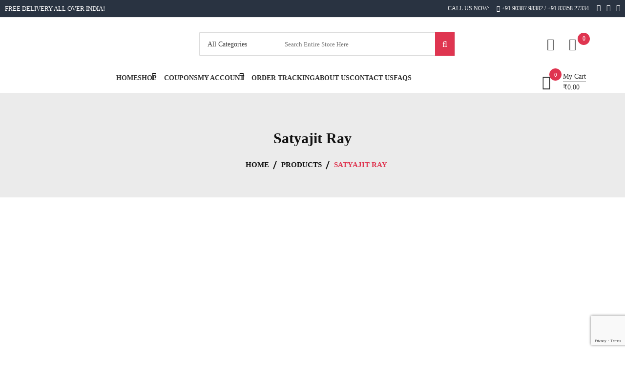

--- FILE ---
content_type: text/html; charset=UTF-8
request_url: https://bongorongo.in/product-category/satyajit-ray/
body_size: 30473
content:
<!doctype html><html lang="en-US" prefix="og: https://ogp.me/ns#" itemscope itemtype="http://schema.org/WebPage"><head><meta charset="UTF-8"><meta name="viewport" content="width=device-width, initial-scale=1"><link rel="profile" href="https://gmpg.org/xfn/11"><title>Satyajit Ray Archives | BongoRongo</title><meta name="robots" content="index, follow, max-snippet:-1, max-video-preview:-1, max-image-preview:large"/><link rel="canonical" href="https://bongorongo.in/product-category/satyajit-ray/" /><link rel="next" href="https://bongorongo.in/product-category/satyajit-ray/page/2/" /><meta property="og:locale" content="en_US" /><meta property="og:type" content="article" /><meta property="og:title" content="Satyajit Ray Archives | BongoRongo" /><meta property="og:url" content="https://bongorongo.in/product-category/satyajit-ray/" /><meta property="og:site_name" content="BongoRongo" /><meta property="article:publisher" content="https://www.facebook.com/bongorongoin/" /><meta property="og:image" content="https://bongorongo.in/wp-content/uploads/2019/04/Sonar-Kella-Male-1.jpg" /><meta property="og:image:secure_url" content="https://bongorongo.in/wp-content/uploads/2019/04/Sonar-Kella-Male-1.jpg" /><meta property="og:image:width" content="1080" /><meta property="og:image:height" content="1080" /><meta property="og:image:type" content="image/jpeg" /><meta name="twitter:card" content="summary_large_image" /><meta name="twitter:title" content="Satyajit Ray Archives | BongoRongo" /><meta name="twitter:site" content="@BongoRongo3" /><meta name="twitter:image" content="https://bongorongo.in/wp-content/uploads/2018/09/Logo-Final-2.png" /><meta name="twitter:label1" content="Products" /><meta name="twitter:data1" content="75" /> <script type="application/ld+json" class="rank-math-schema">{"@context":"https://schema.org","@graph":[{"@type":"Organization","@id":"https://bongorongo.in/#organization","name":"BongoRongo - Bengali T-shirts &amp; more","sameAs":["https://www.facebook.com/bongorongoin/","https://twitter.com/BongoRongo3"]},{"@type":"WebSite","@id":"https://bongorongo.in/#website","url":"https://bongorongo.in","name":"BongoRongo - Bengali T-shirts &amp; more","publisher":{"@id":"https://bongorongo.in/#organization"},"inLanguage":"en-US"},{"@type":"CollectionPage","@id":"https://bongorongo.in/product-category/satyajit-ray/#webpage","url":"https://bongorongo.in/product-category/satyajit-ray/","name":"Satyajit Ray Archives | BongoRongo","isPartOf":{"@id":"https://bongorongo.in/#website"},"inLanguage":"en-US"}]}</script> <link rel='dns-prefetch' href='//stats.wp.com' /><link rel='dns-prefetch' href='//www.googletagmanager.com' /><link href='https://www.google-analytics.com' rel='preconnect' /><link href='https://ajax.googleapis.com' rel='preconnect' /><link href='https://connect.facebook.net' rel='preconnect' /><link href='https://www.googletagmanager.com' rel='preconnect' /><link href='https://maps.google.com' rel='preconnect' /><link href='https://sp-ao.shortpixel.ai' rel='preconnect' /><link rel="alternate" type="application/rss+xml" title="BongoRongo &raquo; Feed" href="https://bongorongo.in/feed/" /><link rel="alternate" type="application/rss+xml" title="BongoRongo &raquo; Satyajit Ray Category Feed" href="https://bongorongo.in/product-category/satyajit-ray/feed/" />  <script src="https://www.googletagmanager.com/gtag/js?id=G-HMZ24HRMXS"  data-cfasync="false" data-wpfc-render="false" type="text/javascript" async></script> <script data-cfasync="false" data-wpfc-render="false" type="text/javascript">var mi_version = '8.19';
				var mi_track_user = true;
				var mi_no_track_reason = '';
				
								var disableStrs = [
										'ga-disable-G-HMZ24HRMXS',
									];

				/* Function to detect opted out users */
				function __gtagTrackerIsOptedOut() {
					for (var index = 0; index < disableStrs.length; index++) {
						if (document.cookie.indexOf(disableStrs[index] + '=true') > -1) {
							return true;
						}
					}

					return false;
				}

				/* Disable tracking if the opt-out cookie exists. */
				if (__gtagTrackerIsOptedOut()) {
					for (var index = 0; index < disableStrs.length; index++) {
						window[disableStrs[index]] = true;
					}
				}

				/* Opt-out function */
				function __gtagTrackerOptout() {
					for (var index = 0; index < disableStrs.length; index++) {
						document.cookie = disableStrs[index] + '=true; expires=Thu, 31 Dec 2099 23:59:59 UTC; path=/';
						window[disableStrs[index]] = true;
					}
				}

				if ('undefined' === typeof gaOptout) {
					function gaOptout() {
						__gtagTrackerOptout();
					}
				}
								window.dataLayer = window.dataLayer || [];

				window.MonsterInsightsDualTracker = {
					helpers: {},
					trackers: {},
				};
				if (mi_track_user) {
					function __gtagDataLayer() {
						dataLayer.push(arguments);
					}

					function __gtagTracker(type, name, parameters) {
						if (!parameters) {
							parameters = {};
						}

						if (parameters.send_to) {
							__gtagDataLayer.apply(null, arguments);
							return;
						}

						if (type === 'event') {
														parameters.send_to = monsterinsights_frontend.v4_id;
							var hookName = name;
							if (typeof parameters['event_category'] !== 'undefined') {
								hookName = parameters['event_category'] + ':' + name;
							}

							if (typeof MonsterInsightsDualTracker.trackers[hookName] !== 'undefined') {
								MonsterInsightsDualTracker.trackers[hookName](parameters);
							} else {
								__gtagDataLayer('event', name, parameters);
							}
							
						} else {
							__gtagDataLayer.apply(null, arguments);
						}
					}

					__gtagTracker('js', new Date());
					__gtagTracker('set', {
						'developer_id.dZGIzZG': true,
											});
										__gtagTracker('config', 'G-HMZ24HRMXS', {"forceSSL":"true","link_attribution":"true"} );
															window.gtag = __gtagTracker;										(function () {
						/* https://developers.google.com/analytics/devguides/collection/analyticsjs/ */
						/* ga and __gaTracker compatibility shim. */
						var noopfn = function () {
							return null;
						};
						var newtracker = function () {
							return new Tracker();
						};
						var Tracker = function () {
							return null;
						};
						var p = Tracker.prototype;
						p.get = noopfn;
						p.set = noopfn;
						p.send = function () {
							var args = Array.prototype.slice.call(arguments);
							args.unshift('send');
							__gaTracker.apply(null, args);
						};
						var __gaTracker = function () {
							var len = arguments.length;
							if (len === 0) {
								return;
							}
							var f = arguments[len - 1];
							if (typeof f !== 'object' || f === null || typeof f.hitCallback !== 'function') {
								if ('send' === arguments[0]) {
									var hitConverted, hitObject = false, action;
									if ('event' === arguments[1]) {
										if ('undefined' !== typeof arguments[3]) {
											hitObject = {
												'eventAction': arguments[3],
												'eventCategory': arguments[2],
												'eventLabel': arguments[4],
												'value': arguments[5] ? arguments[5] : 1,
											}
										}
									}
									if ('pageview' === arguments[1]) {
										if ('undefined' !== typeof arguments[2]) {
											hitObject = {
												'eventAction': 'page_view',
												'page_path': arguments[2],
											}
										}
									}
									if (typeof arguments[2] === 'object') {
										hitObject = arguments[2];
									}
									if (typeof arguments[5] === 'object') {
										Object.assign(hitObject, arguments[5]);
									}
									if ('undefined' !== typeof arguments[1].hitType) {
										hitObject = arguments[1];
										if ('pageview' === hitObject.hitType) {
											hitObject.eventAction = 'page_view';
										}
									}
									if (hitObject) {
										action = 'timing' === arguments[1].hitType ? 'timing_complete' : hitObject.eventAction;
										hitConverted = mapArgs(hitObject);
										__gtagTracker('event', action, hitConverted);
									}
								}
								return;
							}

							function mapArgs(args) {
								var arg, hit = {};
								var gaMap = {
									'eventCategory': 'event_category',
									'eventAction': 'event_action',
									'eventLabel': 'event_label',
									'eventValue': 'event_value',
									'nonInteraction': 'non_interaction',
									'timingCategory': 'event_category',
									'timingVar': 'name',
									'timingValue': 'value',
									'timingLabel': 'event_label',
									'page': 'page_path',
									'location': 'page_location',
									'title': 'page_title',
								};
								for (arg in args) {
																		if (!(!args.hasOwnProperty(arg) || !gaMap.hasOwnProperty(arg))) {
										hit[gaMap[arg]] = args[arg];
									} else {
										hit[arg] = args[arg];
									}
								}
								return hit;
							}

							try {
								f.hitCallback();
							} catch (ex) {
							}
						};
						__gaTracker.create = newtracker;
						__gaTracker.getByName = newtracker;
						__gaTracker.getAll = function () {
							return [];
						};
						__gaTracker.remove = noopfn;
						__gaTracker.loaded = true;
						window['__gaTracker'] = __gaTracker;
					})();
									} else {
										console.log("");
					(function () {
						function __gtagTracker() {
							return null;
						}

						window['__gtagTracker'] = __gtagTracker;
						window['gtag'] = __gtagTracker;
					})();
									}</script> <link rel='stylesheet' id='sbi_styles-css' href='https://bongorongo.in/wp-content/plugins/instagram-feed/css/sbi-styles.min.css' type='text/css' media='all' /><style id='knit-pay-payment-button-style-inline-css' type='text/css'>.knit-pay-payment-button-form-class input{width:100%}</style><link rel='stylesheet' id='wc-blocks-style-css' href='https://bongorongo.in/wp-content/cache/autoptimize/css/autoptimize_single_782337b5cc454507e2733ed7525877af.css' type='text/css' media='all' /><link rel='stylesheet' id='wc-blocks-style-active-filters-css' href='https://bongorongo.in/wp-content/cache/autoptimize/css/autoptimize_single_d70de01326194d3f2c3a12ca63c29af3.css' type='text/css' media='all' /><link rel='stylesheet' id='wc-blocks-style-add-to-cart-form-css' href='https://bongorongo.in/wp-content/cache/autoptimize/css/autoptimize_single_f1b5c7c07f410b9886217dd95f0a277f.css' type='text/css' media='all' /><link rel='stylesheet' id='wc-blocks-packages-style-css' href='https://bongorongo.in/wp-content/cache/autoptimize/css/autoptimize_single_08c7f4ce6c7065b18936427b2d006e62.css' type='text/css' media='all' /><link rel='stylesheet' id='wc-blocks-style-all-products-css' href='https://bongorongo.in/wp-content/cache/autoptimize/css/autoptimize_single_5614262108f38228e37a860df6d9bf8c.css' type='text/css' media='all' /><link rel='stylesheet' id='wc-blocks-style-all-reviews-css' href='https://bongorongo.in/wp-content/cache/autoptimize/css/autoptimize_single_a710ad83069e3d5083dbcbd1947bf68a.css' type='text/css' media='all' /><link rel='stylesheet' id='wc-blocks-style-attribute-filter-css' href='https://bongorongo.in/wp-content/cache/autoptimize/css/autoptimize_single_b0308a7b20f61f94446bce268451defa.css' type='text/css' media='all' /><link rel='stylesheet' id='wc-blocks-style-breadcrumbs-css' href='https://bongorongo.in/wp-content/cache/autoptimize/css/autoptimize_single_24b5c505d892352e33142b4a6f59e0d6.css' type='text/css' media='all' /><link rel='stylesheet' id='wc-blocks-style-catalog-sorting-css' href='https://bongorongo.in/wp-content/cache/autoptimize/css/autoptimize_single_849a5f4f10951b298d89ce110f8627a6.css' type='text/css' media='all' /><link rel='stylesheet' id='wc-blocks-style-customer-account-css' href='https://bongorongo.in/wp-content/cache/autoptimize/css/autoptimize_single_1cb944f814f2bf91ade50ad680bbb3f0.css' type='text/css' media='all' /><link rel='stylesheet' id='wc-blocks-style-featured-category-css' href='https://bongorongo.in/wp-content/cache/autoptimize/css/autoptimize_single_1627536d5140d8d40aeff2f797348251.css' type='text/css' media='all' /><link rel='stylesheet' id='wc-blocks-style-featured-product-css' href='https://bongorongo.in/wp-content/cache/autoptimize/css/autoptimize_single_cd7e9154b0d2809ee14d3132c905f1af.css' type='text/css' media='all' /><link rel='stylesheet' id='wc-blocks-style-mini-cart-css' href='https://bongorongo.in/wp-content/cache/autoptimize/css/autoptimize_single_bbf1f6fed98ae1521eb29508a74de963.css' type='text/css' media='all' /><link rel='stylesheet' id='wc-blocks-style-price-filter-css' href='https://bongorongo.in/wp-content/cache/autoptimize/css/autoptimize_single_1ea467d62d47707f910009f2b6ce853f.css' type='text/css' media='all' /><link rel='stylesheet' id='wc-blocks-style-product-add-to-cart-css' href='https://bongorongo.in/wp-content/cache/autoptimize/css/autoptimize_single_caf58c59bee9886c940d8d87438e2f72.css' type='text/css' media='all' /><link rel='stylesheet' id='wc-blocks-style-product-button-css' href='https://bongorongo.in/wp-content/cache/autoptimize/css/autoptimize_single_1d8682137744e6f80edbc1cf41181854.css' type='text/css' media='all' /><link rel='stylesheet' id='wc-blocks-style-product-categories-css' href='https://bongorongo.in/wp-content/cache/autoptimize/css/autoptimize_single_5b97a6d3b21c77b3958185126151d2ab.css' type='text/css' media='all' /><link rel='stylesheet' id='wc-blocks-style-product-image-css' href='https://bongorongo.in/wp-content/cache/autoptimize/css/autoptimize_single_383e6bbfaa2a174c7fa3bdce4a966bae.css' type='text/css' media='all' /><link rel='stylesheet' id='wc-blocks-style-product-image-gallery-css' href='https://bongorongo.in/wp-content/cache/autoptimize/css/autoptimize_single_b08abf1266487983ea8b45a77752a0d7.css' type='text/css' media='all' /><link rel='stylesheet' id='wc-blocks-style-product-query-css' href='https://bongorongo.in/wp-content/cache/autoptimize/css/autoptimize_single_fc137f2c78b71f6bfce94efac88add0d.css' type='text/css' media='all' /><link rel='stylesheet' id='wc-blocks-style-product-results-count-css' href='https://bongorongo.in/wp-content/cache/autoptimize/css/autoptimize_single_616d16213bec507f192d46e32254eb47.css' type='text/css' media='all' /><link rel='stylesheet' id='wc-blocks-style-product-reviews-css' href='https://bongorongo.in/wp-content/cache/autoptimize/css/autoptimize_single_60dac13773d1e787e005eff5acd3c966.css' type='text/css' media='all' /><link rel='stylesheet' id='wc-blocks-style-product-sale-badge-css' href='https://bongorongo.in/wp-content/cache/autoptimize/css/autoptimize_single_716bb54e067146487dee7eb192e2e5bd.css' type='text/css' media='all' /><link rel='stylesheet' id='wc-blocks-style-product-search-css' href='https://bongorongo.in/wp-content/cache/autoptimize/css/autoptimize_single_c62e880e30d4e87ee2cac602a0afc38f.css' type='text/css' media='all' /><link rel='stylesheet' id='wc-blocks-style-product-sku-css' href='https://bongorongo.in/wp-content/cache/autoptimize/css/autoptimize_single_2b3f38a69a162f2116fd1fdba4d34115.css' type='text/css' media='all' /><link rel='stylesheet' id='wc-blocks-style-product-stock-indicator-css' href='https://bongorongo.in/wp-content/cache/autoptimize/css/autoptimize_single_2c0d55790ddd58e0cf79b15c6e747cdb.css' type='text/css' media='all' /><link rel='stylesheet' id='wc-blocks-style-product-summary-css' href='https://bongorongo.in/wp-content/cache/autoptimize/css/autoptimize_single_9abf10360fadd1bbb37b5b17d2be5ad1.css' type='text/css' media='all' /><link rel='stylesheet' id='wc-blocks-style-product-title-css' href='https://bongorongo.in/wp-content/cache/autoptimize/css/autoptimize_single_241d3e45d2a2ab595c6fe55e1c07aedf.css' type='text/css' media='all' /><link rel='stylesheet' id='wc-blocks-style-rating-filter-css' href='https://bongorongo.in/wp-content/cache/autoptimize/css/autoptimize_single_9afceeccc45be73dcb01568e5e568f7c.css' type='text/css' media='all' /><link rel='stylesheet' id='wc-blocks-style-reviews-by-category-css' href='https://bongorongo.in/wp-content/cache/autoptimize/css/autoptimize_single_a710ad83069e3d5083dbcbd1947bf68a.css' type='text/css' media='all' /><link rel='stylesheet' id='wc-blocks-style-reviews-by-product-css' href='https://bongorongo.in/wp-content/cache/autoptimize/css/autoptimize_single_a710ad83069e3d5083dbcbd1947bf68a.css' type='text/css' media='all' /><link rel='stylesheet' id='wc-blocks-style-product-details-css' href='https://bongorongo.in/wp-content/cache/autoptimize/css/autoptimize_single_bfe6352bb0646d89d5485e33384a3619.css' type='text/css' media='all' /><link rel='stylesheet' id='wc-blocks-style-single-product-css' href='https://bongorongo.in/wp-content/cache/autoptimize/css/autoptimize_single_e92d08358fab389fa0d28d404f4fa88e.css' type='text/css' media='all' /><link rel='stylesheet' id='wc-blocks-style-stock-filter-css' href='https://bongorongo.in/wp-content/cache/autoptimize/css/autoptimize_single_b9c352230a062aa68749768f18e5c7b2.css' type='text/css' media='all' /><link rel='stylesheet' id='wc-blocks-style-cart-css' href='https://bongorongo.in/wp-content/cache/autoptimize/css/autoptimize_single_869348bbceb21588fa05a282e74fdc8f.css' type='text/css' media='all' /><link rel='stylesheet' id='wc-blocks-style-checkout-css' href='https://bongorongo.in/wp-content/cache/autoptimize/css/autoptimize_single_56af19b176aff39892f7ad4c5e043cd0.css' type='text/css' media='all' /><link rel='stylesheet' id='wc-blocks-style-mini-cart-contents-css' href='https://bongorongo.in/wp-content/cache/autoptimize/css/autoptimize_single_f4d89b84baae1acc13afc5bca7d2d37c.css' type='text/css' media='all' /><link rel='stylesheet' id='jquery-selectBox-css' href='https://bongorongo.in/wp-content/cache/autoptimize/css/autoptimize_single_eade318fbed91c096467dffa56406638.css' type='text/css' media='all' /><link rel='stylesheet' id='yith-wcwl-font-awesome-css' href='https://bongorongo.in/wp-content/cache/autoptimize/css/autoptimize_single_d3ec229e04c8634c88cc4cb3f2934c11.css' type='text/css' media='all' /><link rel='stylesheet' id='woocommerce_prettyPhoto_css-css' href='https://bongorongo.in/wp-content/cache/autoptimize/css/autoptimize_single_d66995a1b24eaa22cc89be313f504588.css' type='text/css' media='all' /><link rel='stylesheet' id='yith-wcwl-main-css' href='https://bongorongo.in/wp-content/cache/autoptimize/css/autoptimize_single_757fb76a74cf454c6441bb07d66c0eb5.css' type='text/css' media='all' /><link rel='stylesheet' id='ivole-frontend-css-css' href='https://bongorongo.in/wp-content/cache/autoptimize/css/autoptimize_single_a33a68076a53fcbb4fe4a34b7139c025.css' type='text/css' media='all' /><link rel='stylesheet' id='cr-badges-css-css' href='https://bongorongo.in/wp-content/cache/autoptimize/css/autoptimize_single_4c7759fae3d4ded686f116e14117f2ed.css' type='text/css' media='all' /><link rel='stylesheet' id='ccw_main_css-css' href='https://bongorongo.in/wp-content/cache/autoptimize/css/autoptimize_single_b469bbb3cc5dcca52a75701ca85cf5a0.css' type='text/css' media='all' /><link rel='stylesheet' id='contact-form-7-css' href='https://bongorongo.in/wp-content/cache/autoptimize/css/autoptimize_single_0e4a098f3f6e3faede64db8b9da80ba2.css' type='text/css' media='all' /><link rel='stylesheet' id='email-subscribers-css' href='https://bongorongo.in/wp-content/cache/autoptimize/css/autoptimize_single_96869a165bce91ec071822df7022697c.css' type='text/css' media='all' /><link rel='stylesheet' id='wpsm_tabs_r-font-awesome-front-css' href='https://bongorongo.in/wp-content/plugins/tabs-responsive/assets/css/font-awesome/css/font-awesome.min.css' type='text/css' media='all' /><link rel='stylesheet' id='wpsm_tabs_r_bootstrap-front-css' href='https://bongorongo.in/wp-content/cache/autoptimize/css/autoptimize_single_cdad0c4af723ecca02210d19f9fd6bc4.css' type='text/css' media='all' /><link rel='stylesheet' id='wpsm_tabs_r_animate-css' href='https://bongorongo.in/wp-content/cache/autoptimize/css/autoptimize_single_506540fbc1d90aec16faccd6323ae206.css' type='text/css' media='all' /><link rel='stylesheet' id='woo-mobile-bottom-bar-css' href='https://bongorongo.in/wp-content/plugins/woo-mobile-bottom-bar/public/css/public.min.css' type='text/css' media='all' /><link rel='stylesheet' id='wooajaxcart-css' href='https://bongorongo.in/wp-content/cache/autoptimize/css/autoptimize_single_27fae80d103059ba0b864de69d18d226.css' type='text/css' media='all' /><link rel='stylesheet' id='woocommerce-layout-css' href='https://bongorongo.in/wp-content/cache/autoptimize/css/autoptimize_single_b21773acf35229baacbdcd9dcae6fc8d.css' type='text/css' media='all' /><link rel='stylesheet' id='woocommerce-smallscreen-css' href='https://bongorongo.in/wp-content/cache/autoptimize/css/autoptimize_single_456663a286a204386735fd775542a59e.css' type='text/css' media='only screen and (max-width: 768px)' /><link rel='stylesheet' id='woocommerce-general-css' href='https://bongorongo.in/wp-content/cache/autoptimize/css/autoptimize_single_3771146a6c13cd738d210ecc2bd35ab5.css' type='text/css' media='all' /><style id='woocommerce-inline-inline-css' type='text/css'>.woocommerce form .form-row .required { visibility: visible; }</style><link rel='stylesheet' id='if-menu-site-css-css' href='https://bongorongo.in/wp-content/cache/autoptimize/css/autoptimize_single_91530e726988630cf084d74cb6f366d5.css' type='text/css' media='all' /><link rel='stylesheet' id='product-size-charts-css' href='https://bongorongo.in/wp-content/cache/autoptimize/css/autoptimize_single_f7e45154c1a401d38cedda5e4a5c471a.css' type='text/css' media='all' /><link rel='stylesheet' id='woo-variation-swatches-css' href='https://bongorongo.in/wp-content/plugins/woo-variation-swatches/assets/css/frontend.min.css' type='text/css' media='all' /><style id='woo-variation-swatches-inline-css' type='text/css'>:root {
--wvs-tick:url("data:image/svg+xml;utf8,%3Csvg filter='drop-shadow(0px 0px 2px rgb(0 0 0 / .8))' xmlns='http://www.w3.org/2000/svg'  viewBox='0 0 30 30'%3E%3Cpath fill='none' stroke='%23ffffff' stroke-linecap='round' stroke-linejoin='round' stroke-width='4' d='M4 16L11 23 27 7'/%3E%3C/svg%3E");

--wvs-cross:url("data:image/svg+xml;utf8,%3Csvg filter='drop-shadow(0px 0px 5px rgb(255 255 255 / .6))' xmlns='http://www.w3.org/2000/svg' width='72px' height='72px' viewBox='0 0 24 24'%3E%3Cpath fill='none' stroke='%23ff0000' stroke-linecap='round' stroke-width='0.6' d='M5 5L19 19M19 5L5 19'/%3E%3C/svg%3E");
--wvs-single-product-item-width:30px;
--wvs-single-product-item-height:30px;
--wvs-single-product-item-font-size:16px}</style><link rel='stylesheet' id='google-fonts-css' href='https://bongorongo.in/wp-content/uploads/omgf/google-fonts/google-fonts.css?ver=1689454564' type='text/css' media='all' /><link rel='stylesheet' id='zigcy-lite-style-css' href='https://bongorongo.in/wp-content/cache/autoptimize/css/autoptimize_single_8b531ff3069b8aebd96acec839ebd7d9.css' type='text/css' media='all' /><style id='zigcy-lite-style-inline-css' type='text/css'>.store-mart-lite-cta-wrapper{
        background-image: url(https://sp-ao.shortpixel.ai/client/to_auto,q_glossy,ret_img/https://bongorongo.in/wp-content/uploads/2019/04/Offer-Section-background-image2.jpg);
        background-position:center;
        background-repeat:no-repeat;
        background-size: cover;
    }
    .store-mart-lite-footer-wrap .store-mart-lite-footer-copyright{
        color: #707070;
    }</style><link rel='stylesheet' id='font-awesome-css' href='https://bongorongo.in/wp-content/themes/zigcy-lite/assets/externals/font-awesome/css/font-awesome.min.css' type='text/css' media='all' /><style id='font-awesome-inline-css' type='text/css'>[data-font="FontAwesome"]:before {font-family: 'FontAwesome' !important;content: attr(data-icon) !important;speak: none !important;font-weight: normal !important;font-variant: normal !important;text-transform: none !important;line-height: 1 !important;font-style: normal !important;-webkit-font-smoothing: antialiased !important;-moz-osx-font-smoothing: grayscale !important;}</style><link rel='stylesheet' id='linearicons-css' href='https://bongorongo.in/wp-content/cache/autoptimize/css/autoptimize_single_aa4cd95fc370b1cc4247fec9e0f946eb.css' type='text/css' media='all' /><link rel='stylesheet' id='owl-carousel-css' href='https://bongorongo.in/wp-content/themes/zigcy-lite/assets/css/owl.carousel.min.css' type='text/css' media='all' /><link rel='stylesheet' id='owl-theme-default-css' href='https://bongorongo.in/wp-content/themes/zigcy-lite/assets/css/owl.theme.default.min.css' type='text/css' media='all' /><link rel='stylesheet' id='slick-css' href='https://bongorongo.in/wp-content/cache/autoptimize/css/autoptimize_single_f38b2db10e01b1572732a3191d538707.css' type='text/css' media='all' /><link rel='stylesheet' id='zigcy-lite-responsive-css' href='https://bongorongo.in/wp-content/cache/autoptimize/css/autoptimize_single_da9f2649a5d7760dad544ec28e03153a.css' type='text/css' media='all' /><link rel='stylesheet' id='tawcvs-frontend-css' href='https://bongorongo.in/wp-content/cache/autoptimize/css/autoptimize_single_ac70b8198afd4695c78daf1bc4ca4838.css' type='text/css' media='all' /><link rel='stylesheet' id='tawcvs-frontend-for-listing-pages-css' href='https://bongorongo.in/wp-content/cache/autoptimize/css/autoptimize_single_31e75fa2e5b10ce4487b7b19f09020ba.css' type='text/css' media='all' /> <script type='text/javascript' src='https://bongorongo.in/wp-includes/js/dist/vendor/wp-polyfill-inert.min.js' id='wp-polyfill-inert-js'></script> <script type='text/javascript' src='https://bongorongo.in/wp-includes/js/dist/vendor/regenerator-runtime.min.js' id='regenerator-runtime-js'></script> <script type='text/javascript' src='https://bongorongo.in/wp-includes/js/dist/vendor/wp-polyfill.min.js' id='wp-polyfill-js'></script> <script type='text/javascript' src='https://bongorongo.in/wp-includes/js/dist/hooks.min.js' id='wp-hooks-js'></script> <script type='text/javascript' src='https://stats.wp.com/w.js' id='woo-tracks-js'></script> <script id="google-analytics-js-after" type="text/javascript">var _gaq = _gaq || [];
		_gaq.push(
			['_setAccount', 'G-HMZ24HRMXS'], ['_setDomainName', 'https://bongorongo.in'],['_gat._anonymizeIp'],
			['_setCustomVar', 1, 'logged-in', 'no', 1],
			['_trackPageview']);</script> <script data-cfasync="false" data-wpfc-render="false" type="text/javascript" id='monsterinsights-frontend-script-js-extra'>var monsterinsights_frontend = {"js_events_tracking":"true","download_extensions":"doc,pdf,ppt,zip,xls,docx,pptx,xlsx","inbound_paths":"[{\"path\":\"\\\/go\\\/\",\"label\":\"affiliate\"},{\"path\":\"\\\/recommend\\\/\",\"label\":\"affiliate\"}]","home_url":"https:\/\/bongorongo.in","hash_tracking":"false","v4_id":"G-HMZ24HRMXS"};</script> <script type='text/javascript' src='https://bongorongo.in/wp-includes/js/jquery/jquery.min.js' id='jquery-core-js'></script> <script type='text/javascript' id='wp-api-request-js-extra'>var wpApiSettings = {"root":"https:\/\/bongorongo.in\/wp-json\/","nonce":"dae5f5156d","versionString":"wp\/v2\/"};</script> <script type='text/javascript' src='https://bongorongo.in/wp-includes/js/dist/i18n.min.js' id='wp-i18n-js'></script> <script type='text/javascript' src='https://bongorongo.in/wp-includes/js/dist/url.min.js' id='wp-url-js'></script> <script type='text/javascript' src='https://bongorongo.in/wp-includes/js/dist/api-fetch.min.js' id='wp-api-fetch-js'></script> <script id="wp-api-fetch-js-after" type="text/javascript">wp.apiFetch.use( wp.apiFetch.createRootURLMiddleware( "https://bongorongo.in/wp-json/" ) );
wp.apiFetch.nonceMiddleware = wp.apiFetch.createNonceMiddleware( "dae5f5156d" );
wp.apiFetch.use( wp.apiFetch.nonceMiddleware );
wp.apiFetch.use( wp.apiFetch.mediaUploadMiddleware );
wp.apiFetch.nonceEndpoint = "https://bongorongo.in/wp-admin/admin-ajax.php?action=rest-nonce";</script> <script type='text/javascript' async src='https://www.googletagmanager.com/gtag/js?id=G-HMZ24HRMXS' id='google-tag-manager-js'></script>    <script type='text/javascript' src='https://www.googletagmanager.com/gtag/js?id=GT-PZ64ZVC' id='google_gtagjs-js' async></script> <link rel="https://api.w.org/" href="https://bongorongo.in/wp-json/" /><link rel="alternate" type="application/json" href="https://bongorongo.in/wp-json/wp/v2/product_cat/127" /><link rel="EditURI" type="application/rsd+xml" title="RSD" href="https://bongorongo.in/xmlrpc.php?rsd" /><meta name="generator" content="WordPress 6.3.1" /><meta name="generator" content="Site Kit by Google 1.149.1" />  <script type="application/ld+json">[{"@context":"http:\/\/schema.org\/","@type":"WPHeader","url":"","headline":"Satyajit Ray","description":""},{"@context":"http:\/\/schema.org\/","@type":"WPFooter","url":"","headline":"Satyajit Ray","description":""}]</script>  <script type="application/ld+json">[{"@context":"https:\/\/schema.org\/","@type":"Article","mainEntityOfPage":{"@type":"WebPage","@id":"https:\/\/bongorongo.in\/product\/the-three-musketeers-white-cotton-t-shirt-male\/"},"url":"https:\/\/bongorongo.in\/product\/the-three-musketeers-white-cotton-t-shirt-male\/","headline":"The Three Musketeers – White  T-shirt (Male)","datePublished":"2019-05-04T17:18:39+05:30","dateModified":"2023-07-08T21:14:05+05:30","publisher":{"@type":"Organization","@id":"https:\/\/bongorongo.in\/#organization","name":"BongoRongo - Bengali T-shirts &amp; more","logo":{"@type":"ImageObject","url":"https:\/\/bongorongo.in\/wp-content\/uploads\/2019\/04\/Logo-for-website.png","width":600,"height":60}},"image":{"@type":"ImageObject","url":"https:\/\/bongorongo.in\/wp-content\/uploads\/2019\/05\/The-Three-musketters-male-white.jpg","width":1080,"height":1080},"description":"• 100% cotton for comfort and breathability\r\n• Combed cotton provides fabric softness\r\n• Lightweight &amp; regular fit\r\n• For longer lasting prints – avoid using bleach based detergent, deodorants or perfumes directly on the printed area\r\n• Please visit our <a href=\"\/size-guide\/\">Size Guide<\/a> for details.","author":{"@type":"Person","name":"br_admin","url":"https:\/\/bongorongo.in\/author\/br_admin\/","image":{"@type":"ImageObject","url":"https:\/\/secure.gravatar.com\/avatar\/fa3192a7485e4bf929b565b4584ba30d?s=96&d=mm&r=g","height":96,"width":96}}},{"@context":"https:\/\/schema.org\/","@type":"Article","mainEntityOfPage":{"@type":"WebPage","@id":"https:\/\/bongorongo.in\/product\/the-three-musketeers-black-cotton-t-shirt-male\/"},"url":"https:\/\/bongorongo.in\/product\/the-three-musketeers-black-cotton-t-shirt-male\/","headline":"The Three Musketeers – Black  T-shirt (Male)","datePublished":"2019-05-04T17:17:21+05:30","dateModified":"2023-07-08T21:14:05+05:30","publisher":{"@type":"Organization","@id":"https:\/\/bongorongo.in\/#organization","name":"BongoRongo - Bengali T-shirts &amp; more","logo":{"@type":"ImageObject","url":"https:\/\/bongorongo.in\/wp-content\/uploads\/2019\/04\/Logo-for-website.png","width":600,"height":60}},"image":{"@type":"ImageObject","url":"https:\/\/bongorongo.in\/wp-content\/uploads\/2019\/05\/The-Three-musketters-male-black.jpg","width":1080,"height":1080},"description":"• 100% cotton for comfort and breathability\r\n• Combed cotton provides fabric softness\r\n• Lightweight &amp; regular fit\r\n• For longer lasting prints – avoid using bleach-based detergent, deodorants or perfumes directly on the printed area\r\n• Please visit our <a href=\"\/size-guide\/\">Size Guide<\/a> for details.","author":{"@type":"Person","name":"br_admin","url":"https:\/\/bongorongo.in\/author\/br_admin\/","image":{"@type":"ImageObject","url":"https:\/\/secure.gravatar.com\/avatar\/fa3192a7485e4bf929b565b4584ba30d?s=96&d=mm&r=g","height":96,"width":96}}},{"@context":"https:\/\/schema.org\/","@type":"Article","mainEntityOfPage":{"@type":"WebPage","@id":"https:\/\/bongorongo.in\/product\/the-three-musketeers-white-cotton-t-shirt-female\/"},"url":"https:\/\/bongorongo.in\/product\/the-three-musketeers-white-cotton-t-shirt-female\/","headline":"The Three Musketeers  – White  T-shirt (Female)","datePublished":"2019-05-04T17:15:30+05:30","dateModified":"2023-07-08T21:14:05+05:30","publisher":{"@type":"Organization","@id":"https:\/\/bongorongo.in\/#organization","name":"BongoRongo - Bengali T-shirts &amp; more","logo":{"@type":"ImageObject","url":"https:\/\/bongorongo.in\/wp-content\/uploads\/2019\/04\/Logo-for-website.png","width":600,"height":60}},"image":{"@type":"ImageObject","url":"https:\/\/bongorongo.in\/wp-content\/uploads\/2019\/05\/The-Three-musketters-female-white.jpg","width":1080,"height":1080},"description":"• 100% cotton for comfort and breathability\r\n• Combed cotton provides fabric softness\r\n• Lightweight &amp; regular fit\r\n• For longer lasting prints – avoid using bleach based detergent, deodorants or perfumes directly on the printed area\r\n• Please visit our <a href=\"\/size-guide\/\">Size Guide<\/a> for details.","author":{"@type":"Person","name":"br_admin","url":"https:\/\/bongorongo.in\/author\/br_admin\/","image":{"@type":"ImageObject","url":"https:\/\/secure.gravatar.com\/avatar\/fa3192a7485e4bf929b565b4584ba30d?s=96&d=mm&r=g","height":96,"width":96}}},{"@context":"https:\/\/schema.org\/","@type":"Article","mainEntityOfPage":{"@type":"WebPage","@id":"https:\/\/bongorongo.in\/product\/the-three-musketeers-black-cotton-t-shirt-female\/"},"url":"https:\/\/bongorongo.in\/product\/the-three-musketeers-black-cotton-t-shirt-female\/","headline":"The Three Musketeers – Black  T-shirt (Female)","datePublished":"2019-05-04T16:58:09+05:30","dateModified":"2023-07-08T21:14:05+05:30","publisher":{"@type":"Organization","@id":"https:\/\/bongorongo.in\/#organization","name":"BongoRongo - Bengali T-shirts &amp; more","logo":{"@type":"ImageObject","url":"https:\/\/bongorongo.in\/wp-content\/uploads\/2019\/04\/Logo-for-website.png","width":600,"height":60}},"image":{"@type":"ImageObject","url":"https:\/\/bongorongo.in\/wp-content\/uploads\/2019\/05\/The-Three-musketters-female-black.jpg","width":1080,"height":1080},"description":"• 100% cotton for comfort and breathability\r\n• Combed cotton provides fabric softness\r\n• Lightweight &amp; regular fit\r\n• For longer lasting prints – avoid using bleach based detergent, deodorants or perfumes directly on the printed area\r\n• Please visit our <a href=\"\/size-guide\/\">Size Guide<\/a> for details.","author":{"@type":"Person","name":"br_admin","url":"https:\/\/bongorongo.in\/author\/br_admin\/","image":{"@type":"ImageObject","url":"https:\/\/secure.gravatar.com\/avatar\/fa3192a7485e4bf929b565b4584ba30d?s=96&d=mm&r=g","height":96,"width":96}}},{"@context":"https:\/\/schema.org\/","@type":"Article","mainEntityOfPage":{"@type":"WebPage","@id":"https:\/\/bongorongo.in\/product\/satyajit-ray-3-white-cotton-t-shirt-male\/"},"url":"https:\/\/bongorongo.in\/product\/satyajit-ray-3-white-cotton-t-shirt-male\/","headline":"Satyajit Ray #3 – White  T-shirt (Male)","datePublished":"2019-05-04T16:47:23+05:30","dateModified":"2023-07-08T21:14:05+05:30","publisher":{"@type":"Organization","@id":"https:\/\/bongorongo.in\/#organization","name":"BongoRongo - Bengali T-shirts &amp; more","logo":{"@type":"ImageObject","url":"https:\/\/bongorongo.in\/wp-content\/uploads\/2019\/04\/Logo-for-website.png","width":600,"height":60}},"image":{"@type":"ImageObject","url":"https:\/\/bongorongo.in\/wp-content\/uploads\/2019\/05\/Satyajit-Ray-Signature-portrait-3-male-white.jpg","width":1080,"height":1080},"description":"• 100% cotton for comfort and breathability\r\n• Combed cotton provides fabric softness\r\n• Lightweight &amp; regular fit\r\n• For longer lasting prints – avoid using bleach based detergent, deodorants or perfumes directly on the printed area\r\n• Please visit our <a href=\"\/size-guide\/\">Size Guide<\/a> for details.","author":{"@type":"Person","name":"br_admin","url":"https:\/\/bongorongo.in\/author\/br_admin\/","image":{"@type":"ImageObject","url":"https:\/\/secure.gravatar.com\/avatar\/fa3192a7485e4bf929b565b4584ba30d?s=96&d=mm&r=g","height":96,"width":96}}},{"@context":"https:\/\/schema.org\/","@type":"Article","mainEntityOfPage":{"@type":"WebPage","@id":"https:\/\/bongorongo.in\/product\/satyajit-ray-3-white-cotton-t-shirt-female\/"},"url":"https:\/\/bongorongo.in\/product\/satyajit-ray-3-white-cotton-t-shirt-female\/","headline":"Satyajit Ray #3  – White  T-shirt (Female)","datePublished":"2019-05-04T16:37:10+05:30","dateModified":"2023-07-08T21:14:04+05:30","publisher":{"@type":"Organization","@id":"https:\/\/bongorongo.in\/#organization","name":"BongoRongo - Bengali T-shirts &amp; more","logo":{"@type":"ImageObject","url":"https:\/\/bongorongo.in\/wp-content\/uploads\/2019\/04\/Logo-for-website.png","width":600,"height":60}},"image":{"@type":"ImageObject","url":"https:\/\/bongorongo.in\/wp-content\/uploads\/2019\/05\/Satyajit-Ray-Signature-portrait-3-female-white.jpg","width":1080,"height":1080},"description":"• 100% cotton for comfort and breathability\r\n• Combed cotton provides fabric softness\r\n• Lightweight &amp; regular fit\r\n• For longer lasting prints – avoid using bleach based detergent, deodorants or perfumes directly on the printed area\r\n• Please visit our <a href=\"\/size-guide\/\">Size Guide<\/a> for details.","author":{"@type":"Person","name":"br_admin","url":"https:\/\/bongorongo.in\/author\/br_admin\/","image":{"@type":"ImageObject","url":"https:\/\/secure.gravatar.com\/avatar\/fa3192a7485e4bf929b565b4584ba30d?s=96&d=mm&r=g","height":96,"width":96}}},{"@context":"https:\/\/schema.org\/","@type":"Article","mainEntityOfPage":{"@type":"WebPage","@id":"https:\/\/bongorongo.in\/product\/satyajit-ray-2-white-cotton-t-shirt-male\/"},"url":"https:\/\/bongorongo.in\/product\/satyajit-ray-2-white-cotton-t-shirt-male\/","headline":"Satyajit Ray #2 – White  T-shirt (Male)","datePublished":"2019-05-04T16:34:24+05:30","dateModified":"2023-07-08T21:14:04+05:30","publisher":{"@type":"Organization","@id":"https:\/\/bongorongo.in\/#organization","name":"BongoRongo - Bengali T-shirts &amp; more","logo":{"@type":"ImageObject","url":"https:\/\/bongorongo.in\/wp-content\/uploads\/2019\/04\/Logo-for-website.png","width":600,"height":60}},"image":{"@type":"ImageObject","url":"https:\/\/bongorongo.in\/wp-content\/uploads\/2019\/05\/Satyajit-Ray-Signature-portrait-2-male-white.jpg","width":1080,"height":1080},"description":"• 100% cotton for comfort and breathability\r\n• Combed cotton provides fabric softness\r\n• Lightweight &amp; regular fit\r\n• For longer lasting prints – avoid using bleach based detergent, deodorants or perfumes directly on the printed area\r\n• Please visit our <a href=\"\/size-guide\/\">Size Guide<\/a> for details.","author":{"@type":"Person","name":"br_admin","url":"https:\/\/bongorongo.in\/author\/br_admin\/","image":{"@type":"ImageObject","url":"https:\/\/secure.gravatar.com\/avatar\/fa3192a7485e4bf929b565b4584ba30d?s=96&d=mm&r=g","height":96,"width":96}}},{"@context":"https:\/\/schema.org\/","@type":"Article","mainEntityOfPage":{"@type":"WebPage","@id":"https:\/\/bongorongo.in\/product\/satyajit-ray-1-white-cotton-t-shirt-male\/"},"url":"https:\/\/bongorongo.in\/product\/satyajit-ray-1-white-cotton-t-shirt-male\/","headline":"Satyajit Ray #1 – White  T-shirt (Male)","datePublished":"2019-05-04T16:30:08+05:30","dateModified":"2023-07-08T21:14:04+05:30","publisher":{"@type":"Organization","@id":"https:\/\/bongorongo.in\/#organization","name":"BongoRongo - Bengali T-shirts &amp; more","logo":{"@type":"ImageObject","url":"https:\/\/bongorongo.in\/wp-content\/uploads\/2019\/04\/Logo-for-website.png","width":600,"height":60}},"image":{"@type":"ImageObject","url":"https:\/\/bongorongo.in\/wp-content\/uploads\/2019\/05\/Satyajit-Ray-Signature-portrait-1-male-white.jpg","width":1080,"height":1080},"description":"• 100% cotton for comfort and breathability\r\n• Combed cotton provides fabric softness\r\n• Lightweight &amp; regular fit\r\n• For longer lasting prints – avoid using bleach based detergent, deodorants or perfumes directly on the printed area\r\n• Please visit our <a href=\"\/size-guide\/\">Size Guide<\/a> for details.","author":{"@type":"Person","name":"br_admin","url":"https:\/\/bongorongo.in\/author\/br_admin\/","image":{"@type":"ImageObject","url":"https:\/\/secure.gravatar.com\/avatar\/fa3192a7485e4bf929b565b4584ba30d?s=96&d=mm&r=g","height":96,"width":96}}},{"@context":"https:\/\/schema.org\/","@type":"Article","mainEntityOfPage":{"@type":"WebPage","@id":"https:\/\/bongorongo.in\/product\/satyajit-ray-2-white-cotton-t-shirt-female\/"},"url":"https:\/\/bongorongo.in\/product\/satyajit-ray-2-white-cotton-t-shirt-female\/","headline":"Satyajit Ray #2  – White  T-shirt (Female)","datePublished":"2019-05-04T16:25:05+05:30","dateModified":"2023-07-08T21:14:04+05:30","publisher":{"@type":"Organization","@id":"https:\/\/bongorongo.in\/#organization","name":"BongoRongo - Bengali T-shirts &amp; more","logo":{"@type":"ImageObject","url":"https:\/\/bongorongo.in\/wp-content\/uploads\/2019\/04\/Logo-for-website.png","width":600,"height":60}},"image":{"@type":"ImageObject","url":"https:\/\/bongorongo.in\/wp-content\/uploads\/2019\/05\/Satyajit-Ray-Signature-portrait-2-female-white.jpg","width":1080,"height":1080},"description":"• 100% cotton for comfort and breathability\r\n• Combed cotton provides fabric softness\r\n• Lightweight &amp; regular fit\r\n• For longer lasting prints – avoid using bleach based detergent, deodorants or perfumes directly on the printed area\r\n• Please visit our <a href=\"\/size-guide\/\">Size Guide<\/a> for details.","author":{"@type":"Person","name":"br_admin","url":"https:\/\/bongorongo.in\/author\/br_admin\/","image":{"@type":"ImageObject","url":"https:\/\/secure.gravatar.com\/avatar\/fa3192a7485e4bf929b565b4584ba30d?s=96&d=mm&r=g","height":96,"width":96}}},{"@context":"https:\/\/schema.org\/","@type":"Article","mainEntityOfPage":{"@type":"WebPage","@id":"https:\/\/bongorongo.in\/product\/satyajit-ray-1-white-cotton-t-shirt-female\/"},"url":"https:\/\/bongorongo.in\/product\/satyajit-ray-1-white-cotton-t-shirt-female\/","headline":"Satyajit Ray #1  – White  T-shirt (Female)","datePublished":"2019-05-04T16:19:34+05:30","dateModified":"2023-07-08T21:14:04+05:30","publisher":{"@type":"Organization","@id":"https:\/\/bongorongo.in\/#organization","name":"BongoRongo - Bengali T-shirts &amp; more","logo":{"@type":"ImageObject","url":"https:\/\/bongorongo.in\/wp-content\/uploads\/2019\/04\/Logo-for-website.png","width":600,"height":60}},"image":{"@type":"ImageObject","url":"https:\/\/bongorongo.in\/wp-content\/uploads\/2019\/05\/Satyajit-Ray-Signature-portrait-1-female-white.jpg","width":1080,"height":1080},"description":"• 100% cotton for comfort and breathability\r\n• Combed cotton provides fabric softness\r\n• Lightweight &amp; regular fit\r\n• For longer lasting prints – avoid using bleach based detergent, deodorants or perfumes directly on the printed area\r\n• Please visit our <a href=\"\/size-guide\/\">Size Guide<\/a> for details.","author":{"@type":"Person","name":"br_admin","url":"https:\/\/bongorongo.in\/author\/br_admin\/","image":{"@type":"ImageObject","url":"https:\/\/secure.gravatar.com\/avatar\/fa3192a7485e4bf929b565b4584ba30d?s=96&d=mm&r=g","height":96,"width":96}}}]</script> <style>.paytm_response{padding:15px; margin-bottom: 20px; border: 1px solid transparent; border-radius: 4px; text-align: center;}
            .paytm_response.error-box{color: #a94442; background-color: #f2dede; border-color: #ebccd1;}
            .paytm_response.success-box{color: #155724; background-color: #d4edda; border-color: #c3e6cb;}</style><noscript><style>.woocommerce-product-gallery{ opacity: 1 !important; }</style></noscript> <style>.woocommerce div.product .cart.variations_form .tawcvs-swatches,
                .woocommerce:not(.archive) li.product .cart.variations_form .tawcvs-swatches,
                .woocommerce.single-product .cart.variations_form .tawcvs-swatches,
                .wc-product-table-wrapper .cart.variations_form .tawcvs-swatches,
                .woocommerce.archive .cart.variations_form .tawcvs-swatches {
                    margin-top: 0px;
                    margin-right: 15px;
                    margin-bottom: 15px;
                    margin-left: 0px;
                    padding-top: 0px;
                    padding-right: 0px;
                    padding-bottom: 0px;
                    padding-left: 0px;
                }

                .woocommerce div.product .cart.variations_form .tawcvs-swatches .swatch-item-wrapper,
                .woocommerce:not(.archive) li.product .cart.variations_form .tawcvs-swatches .swatch-item-wrapper,
                .woocommerce.single-product .cart.variations_form .tawcvs-swatches .swatch-item-wrapper,
                .wc-product-table-wrapper .cart.variations_form .tawcvs-swatches .swatch-item-wrapper,
                .woocommerce.archive .cart.variations_form .tawcvs-swatches .swatch-item-wrapper {
                 margin-top: 0px !important;
                    margin-right: 15px !important;
                    margin-bottom: 15px !important;
                    margin-left: 0px !important;
                    padding-top: 0px !important;
                    padding-right: 0px !important;
                    padding-bottom: 0px !important;
                    padding-left: 0px !important;
                }

                /*tooltip*/
                .woocommerce div.product .cart.variations_form .tawcvs-swatches .swatch .swatch__tooltip,
                .woocommerce:not(.archive) li.product .cart.variations_form .tawcvs-swatches .swatch .swatch__tooltip,
                .woocommerce.single-product .cart.variations_form .tawcvs-swatches .swatch .swatch__tooltip,
                .wc-product-table-wrapper .cart.variations_form .tawcvs-swatches .swatch .swatch__tooltip,
                .woocommerce.archive .cart.variations_form .tawcvs-swatches .swatch .swatch__tooltip {
                 width: px;
                    max-width: px;
                    line-height: 1;
                }</style><style type="text/css">.site-title,
			.site-description {
			position: absolute;
			clip: rect(1px, 1px, 1px, 1px);
		}</style><link rel="icon" href="https://sp-ao.shortpixel.ai/client/to_auto,q_glossy,ret_img,w_32,h_32/https://bongorongo.in/wp-content/uploads/2019/03/cropped-BongoRongo-Logo-1-32x32.png" sizes="32x32" /><link rel="icon" href="https://sp-ao.shortpixel.ai/client/to_auto,q_glossy,ret_img,w_192,h_192/https://bongorongo.in/wp-content/uploads/2019/03/cropped-BongoRongo-Logo-1-192x192.png" sizes="192x192" /><link rel="apple-touch-icon" href="https://sp-ao.shortpixel.ai/client/to_auto,q_glossy,ret_img,w_180,h_180/https://bongorongo.in/wp-content/uploads/2019/03/cropped-BongoRongo-Logo-1-180x180.png" /><meta name="msapplication-TileImage" content="https://bongorongo.in/wp-content/uploads/2019/03/cropped-BongoRongo-Logo-1-270x270.png" /><style type="text/css" id="wp-custom-css">.store-mart-lite-cat-prod-title {
font-family: poppins;
    display: block;
    font-size: 26px;
    font-weight: 600;
    color: #23232c;
    margin: 0;
}

.browse-category-wrap {
	display: none;
}

.store-mart-lite-cta-button {
	padding-top: 10px;
}

.plx_blog_section .blog-inner-content-wrapper {
	display: none;
}

@media screen and (max-width: 1366px) {
	.header-one .main-navigation {width: -webkit-calc(100% - 200px);}
	.menu li {margin: 5px 0px;}
}


@media screen and (max-width: 768px) {

	.store-mart-lite-prod-cat-wrapper-one {display: none;}
	.store-mart-lite-prod-cat-wrapper-two {display: none;}
	.store-mart-lite-prod-cat-wrapper-three {display: none;}
	.plx_prod_cat_section {display: none;}
}

.main-navigation ul {
	padding-bottom:15px
}

/* Hide the additional information tab */
li.additional_information_tab {
    display: none !important;
}

@media screen and (max-width: 768px) {
	.breadcrumb-title h1.page-title {
		font-size: 16px;
}
	
	.trail-items li {
		font-size: 12px
	}
}

.woocommerce-product-details__short-description {
	display:none;
}

.sml-scrollup {
		display:none !important;
	}

@media screen and (max-width: 768px) {
.woocommerce #content table.cart td.actions .coupon .button, .woocommerce #content table.cart td.actions .coupon .input-text, .woocommerce #content table.cart td.actions .coupon input, .woocommerce table.cart td.actions .coupon .button, .woocommerce table.cart td.actions .coupon .input-text, .woocommerce table.cart td.actions .coupon input, .woocommerce-page #content table.cart td.actions .coupon .button, .woocommerce-page #content table.cart td.actions .coupon .input-text, .woocommerce-page #content table.cart td.actions .coupon input, .woocommerce-page table.cart td.actions .coupon .button, .woocommerce-page table.cart td.actions .coupon .input-text, .woocommerce-page table.cart td.actions .coupon input {
	width: 100%;
}
	.grecaptcha-badge 
{
	opacity:0
}
}</style></head><body class="archive tax-product_cat term-satyajit-ray term-127 wp-custom-logo wp-embed-responsive theme-zigcy-lite woocommerce woocommerce-page woocommerce-no-js woo-variation-swatches wvs-behavior-blur wvs-theme-zigcy-lite wvs-show-label wvs-tooltip woocommerce-active no-sidebar"><div id="page" class="site"> <a class="skip-link screen-reader-text" href="#content">Skip to content</a><div class="mob-nav-wrapper"><div class="mob-hiriz-wrapp"><div class="menu-toggle"> <span class="lnr lnr-menu"></span></div> <a href="https://bongorongo.in/" class="custom-logo-link" rel="home"><noscript><img width="181" height="79" src="https://sp-ao.shortpixel.ai/client/to_auto,q_glossy,ret_img,w_181,h_79/https://bongorongo.in/wp-content/uploads/2019/04/cropped-Logo-for-website.png" class="custom-logo" alt="BongoRongo" decoding="async" /></noscript><img width="181" height="79" src='data:image/svg+xml,%3Csvg%20xmlns=%22http://www.w3.org/2000/svg%22%20viewBox=%220%200%20181%2079%22%3E%3C/svg%3E' data-src="https://sp-ao.shortpixel.ai/client/to_auto,q_glossy,ret_img,w_181,h_79/https://bongorongo.in/wp-content/uploads/2019/04/cropped-Logo-for-website.png" class="lazyload custom-logo" alt="BongoRongo" decoding="async" /></a><ul id="site-header-cart" class="site-header-cart"><li class=""> <a href="https://bongorongo.in/cart/" class="cart-contents"> <span class="sm-cart-icon-wrap"> <span class="icon"> <span class="lnr lnr-cart"></span> </span> <span class="sm-cart-count"> 0 </span> </span> <span class="sm-cart-wrap"> <span class="sm-cart-text">My Cart</span> <span class="sm-cart-amount">&#8377;0.00</span> </span> </a></li><li><div class="widget woocommerce widget_shopping_cart"><div class="widget_shopping_cart_content"></div></div></li></ul></div><div class="mob-side-nav-wrapp"><div class="top-close-wrapp"> <a href="https://bongorongo.in/" class="custom-logo-link" rel="home"><noscript><img width="181" height="79" src="https://sp-ao.shortpixel.ai/client/to_auto,q_glossy,ret_img,w_181,h_79/https://bongorongo.in/wp-content/uploads/2019/04/cropped-Logo-for-website.png" class="custom-logo" alt="BongoRongo" decoding="async" /></noscript><img width="181" height="79" src='data:image/svg+xml,%3Csvg%20xmlns=%22http://www.w3.org/2000/svg%22%20viewBox=%220%200%20181%2079%22%3E%3C/svg%3E' data-src="https://sp-ao.shortpixel.ai/client/to_auto,q_glossy,ret_img,w_181,h_79/https://bongorongo.in/wp-content/uploads/2019/04/cropped-Logo-for-website.png" class="lazyload custom-logo" alt="BongoRongo" decoding="async" /></a><div class="mob-nav-close"><span class="lnr lnr-cross"></span></div></div><div class="search-wrapp"><form role="search" method="get" class="search-form" action="https://bongorongo.in/"> <label> <span class="screen-reader-text">Search for:</span> <input type="search" class="search-field" placeholder="Search &hellip;" value="" name="s" /> </label> <input type="submit" class="search-submit" value="Search" /></form></div><div class="menu-wrapp-outer"><div class="menu-primary-menu-container"><ul id="primary-menu" class="menu"><li id="menu-item-1429" class="menu-item menu-item-type-post_type menu-item-object-page menu-item-home menu-item-1429"><a href="https://bongorongo.in/"><span>Home</span></a></li><li id="menu-item-1671" class="menu-item menu-item-type-post_type menu-item-object-page menu-item-has-children menu-item-1671"><a href="https://bongorongo.in/shop-bongorongo/"><span>Shop</span></a><ul class="sub-menu"><li id="menu-item-1558" class="menu-item menu-item-type-custom menu-item-object-custom menu-item-1558"><a href="https://bongorongo.in/product-category/mens-collection/"><span>Men&#8217;s T-shirts</span></a></li><li id="menu-item-1559" class="menu-item menu-item-type-custom menu-item-object-custom menu-item-1559"><a href="https://bongorongo.in/product-category/women-collection/"><span>Women&#8217;s T-shirts</span></a></li></ul></li><li id="menu-item-1536" class="menu-item menu-item-type-custom menu-item-object-custom menu-item-1536"><a href="#"><span>Coupons</span></a></li><li id="menu-item-7261" class="menu-item menu-item-type-post_type menu-item-object-page menu-item-has-children menu-item-7261"><a href="https://bongorongo.in/my-account/"><span>My Account</span></a><ul class="sub-menu"><li id="menu-item-3903" class="menu-item menu-item-type-post_type menu-item-object-page menu-item-3903"><a href="https://bongorongo.in/wishlist/"><span>WishList</span></a></li><li id="menu-item-3902" class="menu-item menu-item-type-post_type menu-item-object-page menu-item-3902"><a href="https://bongorongo.in/?page_id=1394"><span>Cart</span></a></li></ul></li><li id="menu-item-7287" class="menu-item menu-item-type-post_type menu-item-object-page menu-item-7287"><a href="https://bongorongo.in/order-tracking/"><span>Order Tracking</span></a></li><li id="menu-item-1537" class="menu-item menu-item-type-post_type menu-item-object-page menu-item-1537"><a href="https://bongorongo.in/about-us/"><span>About us</span></a></li><li id="menu-item-1433" class="menu-item menu-item-type-post_type menu-item-object-page menu-item-1433"><a href="https://bongorongo.in/contact-us/"><span>Contact Us</span></a></li><li id="menu-item-1538" class="menu-item menu-item-type-custom menu-item-object-custom menu-item-1538"><a href="#"><span>FAQs</span></a></li></ul></div></div></div></div><header id="masthead" class="site-header header-one  "><div class="store-mart-lite-top-header-wrap"><div class="store-mart-lite-header-icons"><div class = "store-mart-lite-top-header"><div class = "top-header-left-text"> FREE DELIVERY ALL OVER INDIA!</div></div><div class = "store-mart-lite-top-header-left"><div class = "top-header-call-title"> Call us now:</div><div class = "top-header-contact-num"> <i class="fa fa-phone"></i> +91 90387 98382 / +91 83358 27334</div><div class="store-mart-lite-sc-icons"> <a href="https://www.facebook.com/bongorongoin" target="_blank"> <i class="fa fa-facebook"></i> </a> <a href="https://twitter.com/BongoRongo3" target="_blank"> <i class="fa fa-twitter"></i> </a> <a href="https://www.instagram.com/bongorongoofficial/" target="_blank"> <i class="fa fa-instagram"></i> </a></div></div></div></div><div class="container"><div class ="store-mart-lite-logos"><div class="site-branding"> <a href="https://bongorongo.in/" class="custom-logo-link" rel="home"><noscript><img width="181" height="79" src="https://sp-ao.shortpixel.ai/client/to_auto,q_glossy,ret_img,w_181,h_79/https://bongorongo.in/wp-content/uploads/2019/04/cropped-Logo-for-website.png" class="custom-logo" alt="BongoRongo" decoding="async" /></noscript><img width="181" height="79" src='data:image/svg+xml,%3Csvg%20xmlns=%22http://www.w3.org/2000/svg%22%20viewBox=%220%200%20181%2079%22%3E%3C/svg%3E' data-src="https://sp-ao.shortpixel.ai/client/to_auto,q_glossy,ret_img,w_181,h_79/https://bongorongo.in/wp-content/uploads/2019/04/cropped-Logo-for-website.png" class="lazyload custom-logo" alt="BongoRongo" decoding="async" /></a><p class="site-title"><a href="https://bongorongo.in/" rel="home">BongoRongo</a></p><p class="site-description">| Unforgettable Bengali Graphic Printed Tshirts from Rs 299</p></div><form role="search" method="get" id="searchform"  action="https://bongorongo.in/"><div class = "search-wrap"><div class="sm_search_wrap"> <select class="sm_search_product false" name="term"><option value="">All Categories</option><optgroup class="sm-advance-search" label="All Categories"><option  value="2023">2023</option><option  value="all-products">All Products</option><option  value="anjan-dutta">Anjan Dutta</option><option  value="bengali-bands">Bengali Bands</option><option  value="comics-collection">Comics Collection</option><option  value="featured-homepage-2">Featured homepage</option><option  value="grey">grey</option><option  value="in-store-homepage">In-Store Homepage</option><option  value="kobiguru">Kobiguru</option><option  value="kolkata">Kolkata</option><option  value="mens-collection">Men's Collection</option><option  value="poetic">Poetic</option><option  value="puja-collection">Puja Collection</option><option  value="satyajit-ray">Satyajit Ray</option><option  value="sports">Sports</option><option  value="trendy">Trendy</option><option  value="women-collection">Women's Collection</option></optgroup> </select></div><div class="sm_search_form"> <input type="text" value="" name="s" id="s" placeholder="search entire store here" autocomplete="off"/> <button type="submit" id="searchsubmit"> <i class="fa fa-search"></i></button> <input type="hidden" name="post_type" value="product" /> <input type="hidden" name="taxonomy" value="product_cat" /></div><div class="search-content"></div></div></form><div class="store-mart-lite-login-wrap"><div class="user-logout-wrap sm-icon-header"> <a href="https://bongorongo.in/my-account/"> <i class="lnr lnr-user" aria-hidden="true"></i> <span> Login/Signup </span> </a></div><div class="sm-wishlist-wrap sm-icon-header"> <a href="https://bongorongo.in/wishlist" title="My Wishlist" class = "sm-wishlist-ct-class"> <i class="lnr lnr-heart" aria-hidden="true"></i> <span class="wishlist-counter"> 0 </span> </a><div id="sm-wishlist-loader" style="display:none;"> <noscript><img decoding="async" src="https://sp-ao.shortpixel.ai/client/to_auto,q_glossy,ret_img/https://bongorongo.in/wp-content/themes/zigcy-lite/assets/images/spinner.gif" alt="Professor Shonku #1 – White  Tshirt (Female)"></noscript><img decoding="async" class="lazyload" src='data:image/svg+xml,%3Csvg%20xmlns=%22http://www.w3.org/2000/svg%22%20viewBox=%220%200%20210%20140%22%3E%3C/svg%3E' data-src="https://sp-ao.shortpixel.ai/client/to_auto,q_glossy,ret_img/https://bongorongo.in/wp-content/themes/zigcy-lite/assets/images/spinner.gif" alt="Professor Shonku #1 – White  Tshirt (Female)"></div><div class="wishlist-dropdown product_list_widget"><p class="empty">No products in the wishlist.</p></div></div></div></div><div class="store-mart-lite-product-cat"><div class="browse-category-wrap"><div class="browse-category"> <i class="lnr lnr-menu"></i> Browse Categories</div><div class="categorylist"><ul><li><a href="https://bongorongo.in/product-category/2023/">2023 </a></li><li><a href="https://bongorongo.in/product-category/anjan-dutta/">Anjan Dutta </a></li><li><a href="https://bongorongo.in/product-category/bengali-bands/">Bengali Bands </a></li><li><a href="https://bongorongo.in/product-category/comics-collection/">Comics Collection </a></li><li><a href="https://bongorongo.in/product-category/grey/">grey </a></li><li><a href="https://bongorongo.in/product-category/in-store-homepage/">In-Store Homepage </a></li><li><a href="https://bongorongo.in/product-category/kobiguru/">Kobiguru </a></li><li><a href="https://bongorongo.in/product-category/kolkata/">Kolkata </a></li><li><a href="https://bongorongo.in/product-category/poetic/">Poetic </a></li><li><a href="https://bongorongo.in/product-category/puja-collection/">Puja Collection </a></li><li><a href="https://bongorongo.in/product-category/sports/">Sports </a></li><li><a href="https://bongorongo.in/product-category/trendy/">Trendy </a></li><li><a href="https://bongorongo.in/product-category/satyajit-ray/">Satyajit Ray </a></li><li><a href="https://bongorongo.in/product-category/all-products/">All Products </a></li><li><a href="https://bongorongo.in/product-category/mens-collection/">Men&#039;s Collection </a></li><li><a href="https://bongorongo.in/product-category/featured-homepage-2/">Featured homepage </a></li><li><a href="https://bongorongo.in/product-category/women-collection/">Women&#039;s Collection </a></li></ul></div></div><nav id="site-navigation" class="main-navigation"> <button class="menu-toggle" aria-controls="primary-menu" aria-expanded="false"></button><div class="menu-primary-menu-container"><ul id="primary-menu" class="menu"><li class="menu-item menu-item-type-post_type menu-item-object-page menu-item-home menu-item-1429"><a href="https://bongorongo.in/"><span>Home</span></a></li><li class="menu-item menu-item-type-post_type menu-item-object-page menu-item-has-children menu-item-1671"><a href="https://bongorongo.in/shop-bongorongo/"><span>Shop</span></a><ul class="sub-menu"><li class="menu-item menu-item-type-custom menu-item-object-custom menu-item-1558"><a href="https://bongorongo.in/product-category/mens-collection/"><span>Men&#8217;s T-shirts</span></a></li><li class="menu-item menu-item-type-custom menu-item-object-custom menu-item-1559"><a href="https://bongorongo.in/product-category/women-collection/"><span>Women&#8217;s T-shirts</span></a></li></ul></li><li class="menu-item menu-item-type-custom menu-item-object-custom menu-item-1536"><a href="#"><span>Coupons</span></a></li><li class="menu-item menu-item-type-post_type menu-item-object-page menu-item-has-children menu-item-7261"><a href="https://bongorongo.in/my-account/"><span>My Account</span></a><ul class="sub-menu"><li class="menu-item menu-item-type-post_type menu-item-object-page menu-item-3903"><a href="https://bongorongo.in/wishlist/"><span>WishList</span></a></li><li class="menu-item menu-item-type-post_type menu-item-object-page menu-item-3902"><a href="https://bongorongo.in/?page_id=1394"><span>Cart</span></a></li></ul></li><li class="menu-item menu-item-type-post_type menu-item-object-page menu-item-7287"><a href="https://bongorongo.in/order-tracking/"><span>Order Tracking</span></a></li><li class="menu-item menu-item-type-post_type menu-item-object-page menu-item-1537"><a href="https://bongorongo.in/about-us/"><span>About us</span></a></li><li class="menu-item menu-item-type-post_type menu-item-object-page menu-item-1433"><a href="https://bongorongo.in/contact-us/"><span>Contact Us</span></a></li><li class="menu-item menu-item-type-custom menu-item-object-custom menu-item-1538"><a href="#"><span>FAQs</span></a></li></ul></div></nav><div class="cart-icon-wrap"><ul id="site-header-cart" class="site-header-cart"><li class=""> <a href="https://bongorongo.in/cart/" class="cart-contents"> <span class="sm-cart-icon-wrap"> <span class="icon"> <span class="lnr lnr-cart"></span> </span> <span class="sm-cart-count"> 0 </span> </span> <span class="sm-cart-wrap"> <span class="sm-cart-text">My Cart</span> <span class="sm-cart-amount">&#8377;0.00</span> </span> </a></li><li><div class="widget woocommerce widget_shopping_cart"><div class="widget_shopping_cart_content"></div></div></li></ul></div></div></div></header></div><div class="store-mart-lite-bread-home "><div class="store-mart-lite-bread-wrapp container"><div class="breadcrumb-title"><h1 class="page-title">Satyajit Ray</h1></div><div class="store-mart-lite-breadcrumb"><nav role="navigation" aria-label="Breadcrumbs" class="breadcrumb-trail breadcrumbs"><ul class="trail-items"><li class="trail-item trail-begin"><a href="https://bongorongo.in" rel="home"><span>Home</span></a></li><li class="trail-item"><a href="https://bongorongo.in/shop-bongorongo/"><span>Products</span></a></li><li class="trail-item trail-end current"><span>Satyajit Ray</span></li></ul></nav></div></div></div><div id="content" class="site-content"><div class="container"><div class="sml-shop-wrap sml-page-wrap sml-archive-wrapper"><div id="primary" class="content-area"><main id="main" class="site-main" role="main"><header class="woocommerce-products-header"></header><div class="woocommerce-notices-wrapper"></div><div class="archive-header"> <span> There are 75 products </span><form class="woocommerce-ordering" method="get"> <select name="orderby" class="orderby" aria-label="Shop order"><option value="popularity" >Sort by popularity</option><option value="rating" >Sort by average rating</option><option value="date" >Sort by latest</option><option value="price" >Sort by price: low to high</option><option value="price-desc" >Sort by price: high to low</option><option value="random_order"  selected='selected'>Random</option> </select> <input type="hidden" name="paged" value="1" /></form></div><div class="columns-3"><ul class="products columns-3"><li class="product type-product post-1779 status-publish first instock product_cat-all-products product_cat-satyajit-ray product_cat-trendy product_cat-women-collection product_tag-bengali-tshirts product_tag-fashion product_tag-graphic-printed-bengali-tshirts product_tag-graphic-printed-tshirts product_tag-kolkata-tshirts product_tag-man product_tag-printed-bengali-tshirts product_tag-printed-tshirts product_tag-summer has-post-thumbnail sale shipping-taxable purchasable product-type-variable has-default-attributes"><div class="sml-product-image-wrapp"><div class = "sml-add-to-wishlist-wrap"><div class="add-to-wishlist-custom add-to-wishlist-1779"><div class="yith-wcwl-add-button show" style="display:block"> <a href="/product-category/satyajit-ray/?add_to_wishlist=1779" data-toggle="tooltip" data-placement="top" rel="nofollow" data-product-id="1779" data-product-type="simple" title="Add to Wishlist" class="add_to_wishlist link-wishlist"> <span> Add To Wishlist </span> </a> <noscript><img decoding="async" style="visibility: hidden;" src="https://sp-ao.shortpixel.ai/client/to_auto,q_glossy,ret_img,w_16,h_16/https://bongorongo.in/wp-content/themes/zigcy-lite/assets/images/loading.gif" class="ajax-loading" alt="loading" width="16" height="16"></noscript><img decoding="async" style="visibility: hidden;" src='data:image/svg+xml,%3Csvg%20xmlns=%22http://www.w3.org/2000/svg%22%20viewBox=%220%200%2016%2016%22%3E%3C/svg%3E' data-src="https://sp-ao.shortpixel.ai/client/to_auto,q_glossy,ret_img,w_16,h_16/https://bongorongo.in/wp-content/themes/zigcy-lite/assets/images/loading.gif" class="lazyload ajax-loading" alt="loading" width="16" height="16"></div><div class="yith-wcwl-wishlistaddedbrowse hide" style="display:none;"> <a class="link-wishlist" href="/"> <span> View Wishlist </span> </a></div><div class="yith-wcwl-wishlistexistsbrowse hide" style="display:none"> <a  class="link-wishlist" href="/"> <span> Browse Wishlist </span> </a></div><div class="clear"></div><div class="yith-wcwl-wishlistaddresponse"></div></div><div class="sml-quick-view-wrapp"></div></div><div class="sml-product-wrapp"> <a href="https://bongorongo.in/product/professor-shonku-1-white-cotton-tshirt-female/" class="woocommerce-LoopProduct-link woocommerce-loop-product__link"><noscript><img width="300" height="300" src="https://sp-ao.shortpixel.ai/client/to_auto,q_glossy,ret_img,w_300,h_300/https://bongorongo.in/wp-content/uploads/2019/04/Shonku-BookCoverVersion-Female-white-1-300x300.jpg" class="attachment-woocommerce_thumbnail size-woocommerce_thumbnail" alt="" decoding="async" srcset="https://sp-ao.shortpixel.ai/client/to_auto,q_glossy,ret_img,w_300/https://bongorongo.in/wp-content/uploads/2019/04/Shonku-BookCoverVersion-Female-white-1-300x300.jpg 300w, https://sp-ao.shortpixel.ai/client/to_auto,q_glossy,ret_img,w_150/https://bongorongo.in/wp-content/uploads/2019/04/Shonku-BookCoverVersion-Female-white-1-150x150.jpg 150w, https://sp-ao.shortpixel.ai/client/to_auto,q_glossy,ret_img,w_768/https://bongorongo.in/wp-content/uploads/2019/04/Shonku-BookCoverVersion-Female-white-1-768x768.jpg 768w, https://sp-ao.shortpixel.ai/client/to_auto,q_glossy,ret_img,w_1024/https://bongorongo.in/wp-content/uploads/2019/04/Shonku-BookCoverVersion-Female-white-1-1024x1024.jpg 1024w, https://sp-ao.shortpixel.ai/client/to_auto,q_glossy,ret_img,w_600/https://bongorongo.in/wp-content/uploads/2019/04/Shonku-BookCoverVersion-Female-white-1-600x600.jpg 600w, https://sp-ao.shortpixel.ai/client/to_auto,q_glossy,ret_img,w_100/https://bongorongo.in/wp-content/uploads/2019/04/Shonku-BookCoverVersion-Female-white-1-100x100.jpg 100w, https://sp-ao.shortpixel.ai/client/to_auto,q_glossy,ret_img,w_1080/https://bongorongo.in/wp-content/uploads/2019/04/Shonku-BookCoverVersion-Female-white-1.jpg 1080w" sizes="(max-width: 300px) 100vw, 300px" /></noscript><img width="300" height="300" src='data:image/svg+xml,%3Csvg%20xmlns=%22http://www.w3.org/2000/svg%22%20viewBox=%220%200%20300%20300%22%3E%3C/svg%3E' data-src="https://sp-ao.shortpixel.ai/client/to_auto,q_glossy,ret_img,w_300,h_300/https://bongorongo.in/wp-content/uploads/2019/04/Shonku-BookCoverVersion-Female-white-1-300x300.jpg" class="lazyload attachment-woocommerce_thumbnail size-woocommerce_thumbnail" alt="" decoding="async" data-srcset="https://sp-ao.shortpixel.ai/client/to_auto,q_glossy,ret_img,w_300/https://bongorongo.in/wp-content/uploads/2019/04/Shonku-BookCoverVersion-Female-white-1-300x300.jpg 300w, https://sp-ao.shortpixel.ai/client/to_auto,q_glossy,ret_img,w_150/https://bongorongo.in/wp-content/uploads/2019/04/Shonku-BookCoverVersion-Female-white-1-150x150.jpg 150w, https://sp-ao.shortpixel.ai/client/to_auto,q_glossy,ret_img,w_768/https://bongorongo.in/wp-content/uploads/2019/04/Shonku-BookCoverVersion-Female-white-1-768x768.jpg 768w, https://sp-ao.shortpixel.ai/client/to_auto,q_glossy,ret_img,w_1024/https://bongorongo.in/wp-content/uploads/2019/04/Shonku-BookCoverVersion-Female-white-1-1024x1024.jpg 1024w, https://sp-ao.shortpixel.ai/client/to_auto,q_glossy,ret_img,w_600/https://bongorongo.in/wp-content/uploads/2019/04/Shonku-BookCoverVersion-Female-white-1-600x600.jpg 600w, https://sp-ao.shortpixel.ai/client/to_auto,q_glossy,ret_img,w_100/https://bongorongo.in/wp-content/uploads/2019/04/Shonku-BookCoverVersion-Female-white-1-100x100.jpg 100w, https://sp-ao.shortpixel.ai/client/to_auto,q_glossy,ret_img,w_1080/https://bongorongo.in/wp-content/uploads/2019/04/Shonku-BookCoverVersion-Female-white-1.jpg 1080w" data-sizes="(max-width: 300px) 100vw, 300px" /> <span class="onsale">Sale!</span> </a></div></div><div class="sml-product-title-wrapp"><h2 class="woocommerce-loop-product__title"><a href="https://bongorongo.in/product/professor-shonku-1-white-cotton-tshirt-female/" class="woocommerce-LoopProduct-link woocommerce-loop-product__link">Professor Shonku #1 – White  Tshirt (Female)</a></h2><div class="sml-price-wrap"> <span class="price"><span class="woocommerce-Price-amount amount"><bdi><span class="woocommerce-Price-currencySymbol">&#8377;</span>399.00</bdi></span> &ndash; <span class="woocommerce-Price-amount amount"><bdi><span class="woocommerce-Price-currencySymbol">&#8377;</span>549.00</bdi></span></span><div class = "sml-add-to-cart-wrap"> <a href="https://bongorongo.in/product/professor-shonku-1-white-cotton-tshirt-female/" data-quantity="1" class="button product_type_variable add_to_cart_button" data-product_id="1779" data-product_sku="" aria-label="Select options for &ldquo;Professor Shonku #1 – White  Tshirt (Female)&rdquo;" aria-describedby="This product has multiple variants. The options may be chosen on the product page" rel="nofollow">Select options</a></div></div></div></li><li class="product type-product post-2169 status-publish instock product_cat-kolkata product_cat-all-products product_cat-grey product_cat-mens-collection product_cat-satyajit-ray product_cat-trendy product_tag-bengali-tshirts product_tag-fashion product_tag-graphic-printed-bengali-tshirts product_tag-graphic-printed-tshirts product_tag-kolkata-tshirts product_tag-man product_tag-printed-bengali-tshirts product_tag-printed-tshirts product_tag-summer has-post-thumbnail sale shipping-taxable purchasable product-type-variable has-default-attributes"><div class="sml-product-image-wrapp"><div class = "sml-add-to-wishlist-wrap"><div class="add-to-wishlist-custom add-to-wishlist-2169"><div class="yith-wcwl-add-button show" style="display:block"> <a href="/product-category/satyajit-ray/?add_to_wishlist=2169" data-toggle="tooltip" data-placement="top" rel="nofollow" data-product-id="2169" data-product-type="simple" title="Add to Wishlist" class="add_to_wishlist link-wishlist"> <span> Add To Wishlist </span> </a> <noscript><img decoding="async" style="visibility: hidden;" src="https://sp-ao.shortpixel.ai/client/to_auto,q_glossy,ret_img,w_16,h_16/https://bongorongo.in/wp-content/themes/zigcy-lite/assets/images/loading.gif" class="ajax-loading" alt="loading" width="16" height="16"></noscript><img decoding="async" style="visibility: hidden;" src='data:image/svg+xml,%3Csvg%20xmlns=%22http://www.w3.org/2000/svg%22%20viewBox=%220%200%2016%2016%22%3E%3C/svg%3E' data-src="https://sp-ao.shortpixel.ai/client/to_auto,q_glossy,ret_img,w_16,h_16/https://bongorongo.in/wp-content/themes/zigcy-lite/assets/images/loading.gif" class="lazyload ajax-loading" alt="loading" width="16" height="16"></div><div class="yith-wcwl-wishlistaddedbrowse hide" style="display:none;"> <a class="link-wishlist" href="/"> <span> View Wishlist </span> </a></div><div class="yith-wcwl-wishlistexistsbrowse hide" style="display:none"> <a  class="link-wishlist" href="/"> <span> Browse Wishlist </span> </a></div><div class="clear"></div><div class="yith-wcwl-wishlistaddresponse"></div></div><div class="sml-quick-view-wrapp"></div></div><div class="sml-product-wrapp"> <a href="https://bongorongo.in/product/professor-shonku-2-grey-cotton-t-shirt-male/" class="woocommerce-LoopProduct-link woocommerce-loop-product__link"><noscript><img width="300" height="300" src="https://sp-ao.shortpixel.ai/client/to_auto,q_glossy,ret_img,w_300,h_300/https://bongorongo.in/wp-content/uploads/2019/05/Proffesor-Shonku-2-male-grey-300x300.jpg" class="attachment-woocommerce_thumbnail size-woocommerce_thumbnail" alt="" decoding="async" srcset="https://sp-ao.shortpixel.ai/client/to_auto,q_glossy,ret_img,w_300/https://bongorongo.in/wp-content/uploads/2019/05/Proffesor-Shonku-2-male-grey-300x300.jpg 300w, https://sp-ao.shortpixel.ai/client/to_auto,q_glossy,ret_img,w_150/https://bongorongo.in/wp-content/uploads/2019/05/Proffesor-Shonku-2-male-grey-150x150.jpg 150w, https://sp-ao.shortpixel.ai/client/to_auto,q_glossy,ret_img,w_768/https://bongorongo.in/wp-content/uploads/2019/05/Proffesor-Shonku-2-male-grey-768x768.jpg 768w, https://sp-ao.shortpixel.ai/client/to_auto,q_glossy,ret_img,w_1024/https://bongorongo.in/wp-content/uploads/2019/05/Proffesor-Shonku-2-male-grey-1024x1024.jpg 1024w, https://sp-ao.shortpixel.ai/client/to_auto,q_glossy,ret_img,w_600/https://bongorongo.in/wp-content/uploads/2019/05/Proffesor-Shonku-2-male-grey-600x600.jpg 600w, https://sp-ao.shortpixel.ai/client/to_auto,q_glossy,ret_img,w_100/https://bongorongo.in/wp-content/uploads/2019/05/Proffesor-Shonku-2-male-grey-100x100.jpg 100w, https://sp-ao.shortpixel.ai/client/to_auto,q_glossy,ret_img,w_1080/https://bongorongo.in/wp-content/uploads/2019/05/Proffesor-Shonku-2-male-grey.jpg 1080w" sizes="(max-width: 300px) 100vw, 300px" /></noscript><img width="300" height="300" src='data:image/svg+xml,%3Csvg%20xmlns=%22http://www.w3.org/2000/svg%22%20viewBox=%220%200%20300%20300%22%3E%3C/svg%3E' data-src="https://sp-ao.shortpixel.ai/client/to_auto,q_glossy,ret_img,w_300,h_300/https://bongorongo.in/wp-content/uploads/2019/05/Proffesor-Shonku-2-male-grey-300x300.jpg" class="lazyload attachment-woocommerce_thumbnail size-woocommerce_thumbnail" alt="" decoding="async" data-srcset="https://sp-ao.shortpixel.ai/client/to_auto,q_glossy,ret_img,w_300/https://bongorongo.in/wp-content/uploads/2019/05/Proffesor-Shonku-2-male-grey-300x300.jpg 300w, https://sp-ao.shortpixel.ai/client/to_auto,q_glossy,ret_img,w_150/https://bongorongo.in/wp-content/uploads/2019/05/Proffesor-Shonku-2-male-grey-150x150.jpg 150w, https://sp-ao.shortpixel.ai/client/to_auto,q_glossy,ret_img,w_768/https://bongorongo.in/wp-content/uploads/2019/05/Proffesor-Shonku-2-male-grey-768x768.jpg 768w, https://sp-ao.shortpixel.ai/client/to_auto,q_glossy,ret_img,w_1024/https://bongorongo.in/wp-content/uploads/2019/05/Proffesor-Shonku-2-male-grey-1024x1024.jpg 1024w, https://sp-ao.shortpixel.ai/client/to_auto,q_glossy,ret_img,w_600/https://bongorongo.in/wp-content/uploads/2019/05/Proffesor-Shonku-2-male-grey-600x600.jpg 600w, https://sp-ao.shortpixel.ai/client/to_auto,q_glossy,ret_img,w_100/https://bongorongo.in/wp-content/uploads/2019/05/Proffesor-Shonku-2-male-grey-100x100.jpg 100w, https://sp-ao.shortpixel.ai/client/to_auto,q_glossy,ret_img,w_1080/https://bongorongo.in/wp-content/uploads/2019/05/Proffesor-Shonku-2-male-grey.jpg 1080w" data-sizes="(max-width: 300px) 100vw, 300px" /> <span class="onsale">Sale!</span> </a></div></div><div class="sml-product-title-wrapp"><h2 class="woocommerce-loop-product__title"><a href="https://bongorongo.in/product/professor-shonku-2-grey-cotton-t-shirt-male/" class="woocommerce-LoopProduct-link woocommerce-loop-product__link">Professor Shonku #2 – Grey  T-shirt (Male)</a></h2><div class="sml-price-wrap"> <span class="price"><del aria-hidden="true"><span class="woocommerce-Price-amount amount"><bdi><span class="woocommerce-Price-currencySymbol">&#8377;</span>599.00</bdi></span></del> <ins><span class="woocommerce-Price-amount amount"><bdi><span class="woocommerce-Price-currencySymbol">&#8377;</span>549.00</bdi></span></ins></span><div class = "sml-add-to-cart-wrap"> <a href="https://bongorongo.in/product/professor-shonku-2-grey-cotton-t-shirt-male/" data-quantity="1" class="button product_type_variable add_to_cart_button" data-product_id="2169" data-product_sku="" aria-label="Select options for &ldquo;Professor Shonku #2 – Grey  T-shirt (Male)&rdquo;" aria-describedby="This product has multiple variants. The options may be chosen on the product page" rel="nofollow">Select options</a></div></div></div></li><li class="product type-product post-2311 status-publish last instock product_cat-poetic product_cat-all-products product_cat-mens-collection product_cat-satyajit-ray product_cat-trendy product_tag-bengali-tshirts product_tag-fashion product_tag-graphic-printed-bengali-tshirts product_tag-graphic-printed-tshirts product_tag-kolkata-tshirts product_tag-man product_tag-printed-bengali-tshirts product_tag-printed-tshirts product_tag-summer has-post-thumbnail sale shipping-taxable purchasable product-type-variable has-default-attributes"><div class="sml-product-image-wrapp"><div class = "sml-add-to-wishlist-wrap"><div class="add-to-wishlist-custom add-to-wishlist-2311"><div class="yith-wcwl-add-button show" style="display:block"> <a href="/product-category/satyajit-ray/?add_to_wishlist=2311" data-toggle="tooltip" data-placement="top" rel="nofollow" data-product-id="2311" data-product-type="simple" title="Add to Wishlist" class="add_to_wishlist link-wishlist"> <span> Add To Wishlist </span> </a> <noscript><img decoding="async" style="visibility: hidden;" src="https://sp-ao.shortpixel.ai/client/to_auto,q_glossy,ret_img,w_16,h_16/https://bongorongo.in/wp-content/themes/zigcy-lite/assets/images/loading.gif" class="ajax-loading" alt="loading" width="16" height="16"></noscript><img decoding="async" style="visibility: hidden;" src='data:image/svg+xml,%3Csvg%20xmlns=%22http://www.w3.org/2000/svg%22%20viewBox=%220%200%2016%2016%22%3E%3C/svg%3E' data-src="https://sp-ao.shortpixel.ai/client/to_auto,q_glossy,ret_img,w_16,h_16/https://bongorongo.in/wp-content/themes/zigcy-lite/assets/images/loading.gif" class="lazyload ajax-loading" alt="loading" width="16" height="16"></div><div class="yith-wcwl-wishlistaddedbrowse hide" style="display:none;"> <a class="link-wishlist" href="/"> <span> View Wishlist </span> </a></div><div class="yith-wcwl-wishlistexistsbrowse hide" style="display:none"> <a  class="link-wishlist" href="/"> <span> Browse Wishlist </span> </a></div><div class="clear"></div><div class="yith-wcwl-wishlistaddresponse"></div></div><div class="sml-quick-view-wrapp"></div></div><div class="sml-product-wrapp"> <a href="https://bongorongo.in/product/professor-shonku-6-a-black-cotton-t-shirt-male/" class="woocommerce-LoopProduct-link woocommerce-loop-product__link"><noscript><img width="300" height="300" src="https://sp-ao.shortpixel.ai/client/to_auto,q_glossy,ret_img,w_300,h_300/https://bongorongo.in/wp-content/uploads/2019/05/Proffesor-Shonku-6-A-male-black-300x300.jpg" class="attachment-woocommerce_thumbnail size-woocommerce_thumbnail" alt="" decoding="async" srcset="https://sp-ao.shortpixel.ai/client/to_auto,q_glossy,ret_img,w_300/https://bongorongo.in/wp-content/uploads/2019/05/Proffesor-Shonku-6-A-male-black-300x300.jpg 300w, https://sp-ao.shortpixel.ai/client/to_auto,q_glossy,ret_img,w_150/https://bongorongo.in/wp-content/uploads/2019/05/Proffesor-Shonku-6-A-male-black-150x150.jpg 150w, https://sp-ao.shortpixel.ai/client/to_auto,q_glossy,ret_img,w_768/https://bongorongo.in/wp-content/uploads/2019/05/Proffesor-Shonku-6-A-male-black-768x768.jpg 768w, https://sp-ao.shortpixel.ai/client/to_auto,q_glossy,ret_img,w_1024/https://bongorongo.in/wp-content/uploads/2019/05/Proffesor-Shonku-6-A-male-black-1024x1024.jpg 1024w, https://sp-ao.shortpixel.ai/client/to_auto,q_glossy,ret_img,w_600/https://bongorongo.in/wp-content/uploads/2019/05/Proffesor-Shonku-6-A-male-black-600x600.jpg 600w, https://sp-ao.shortpixel.ai/client/to_auto,q_glossy,ret_img,w_100/https://bongorongo.in/wp-content/uploads/2019/05/Proffesor-Shonku-6-A-male-black-100x100.jpg 100w, https://sp-ao.shortpixel.ai/client/to_auto,q_glossy,ret_img,w_1080/https://bongorongo.in/wp-content/uploads/2019/05/Proffesor-Shonku-6-A-male-black.jpg 1080w" sizes="(max-width: 300px) 100vw, 300px" /></noscript><img width="300" height="300" src='data:image/svg+xml,%3Csvg%20xmlns=%22http://www.w3.org/2000/svg%22%20viewBox=%220%200%20300%20300%22%3E%3C/svg%3E' data-src="https://sp-ao.shortpixel.ai/client/to_auto,q_glossy,ret_img,w_300,h_300/https://bongorongo.in/wp-content/uploads/2019/05/Proffesor-Shonku-6-A-male-black-300x300.jpg" class="lazyload attachment-woocommerce_thumbnail size-woocommerce_thumbnail" alt="" decoding="async" data-srcset="https://sp-ao.shortpixel.ai/client/to_auto,q_glossy,ret_img,w_300/https://bongorongo.in/wp-content/uploads/2019/05/Proffesor-Shonku-6-A-male-black-300x300.jpg 300w, https://sp-ao.shortpixel.ai/client/to_auto,q_glossy,ret_img,w_150/https://bongorongo.in/wp-content/uploads/2019/05/Proffesor-Shonku-6-A-male-black-150x150.jpg 150w, https://sp-ao.shortpixel.ai/client/to_auto,q_glossy,ret_img,w_768/https://bongorongo.in/wp-content/uploads/2019/05/Proffesor-Shonku-6-A-male-black-768x768.jpg 768w, https://sp-ao.shortpixel.ai/client/to_auto,q_glossy,ret_img,w_1024/https://bongorongo.in/wp-content/uploads/2019/05/Proffesor-Shonku-6-A-male-black-1024x1024.jpg 1024w, https://sp-ao.shortpixel.ai/client/to_auto,q_glossy,ret_img,w_600/https://bongorongo.in/wp-content/uploads/2019/05/Proffesor-Shonku-6-A-male-black-600x600.jpg 600w, https://sp-ao.shortpixel.ai/client/to_auto,q_glossy,ret_img,w_100/https://bongorongo.in/wp-content/uploads/2019/05/Proffesor-Shonku-6-A-male-black-100x100.jpg 100w, https://sp-ao.shortpixel.ai/client/to_auto,q_glossy,ret_img,w_1080/https://bongorongo.in/wp-content/uploads/2019/05/Proffesor-Shonku-6-A-male-black.jpg 1080w" data-sizes="(max-width: 300px) 100vw, 300px" /> <span class="onsale">Sale!</span> </a></div></div><div class="sml-product-title-wrapp"><h2 class="woocommerce-loop-product__title"><a href="https://bongorongo.in/product/professor-shonku-6-a-black-cotton-t-shirt-male/" class="woocommerce-LoopProduct-link woocommerce-loop-product__link">Professor Shonku #6-A – Black  T-shirt (Male)</a></h2><div class="sml-price-wrap"> <span class="price"><span class="woocommerce-Price-amount amount"><bdi><span class="woocommerce-Price-currencySymbol">&#8377;</span>499.00</bdi></span> &ndash; <span class="woocommerce-Price-amount amount"><bdi><span class="woocommerce-Price-currencySymbol">&#8377;</span>599.00</bdi></span></span><div class = "sml-add-to-cart-wrap"> <a href="https://bongorongo.in/product/professor-shonku-6-a-black-cotton-t-shirt-male/" data-quantity="1" class="button product_type_variable add_to_cart_button" data-product_id="2311" data-product_sku="" aria-label="Select options for &ldquo;Professor Shonku #6-A – Black  T-shirt (Male)&rdquo;" aria-describedby="This product has multiple variants. The options may be chosen on the product page" rel="nofollow">Select options</a></div></div></div></li><li class="product type-product post-2091 status-publish first instock product_cat-kolkata product_cat-all-products product_cat-grey product_cat-mens-collection product_cat-satyajit-ray product_cat-trendy product_tag-bengali-tshirts product_tag-fashion product_tag-graphic-printed-bengali-tshirts product_tag-graphic-printed-tshirts product_tag-kolkata-tshirts product_tag-man product_tag-printed-bengali-tshirts product_tag-printed-tshirts product_tag-summer has-post-thumbnail sale shipping-taxable purchasable product-type-variable has-default-attributes"><div class="sml-product-image-wrapp"><div class = "sml-add-to-wishlist-wrap"><div class="add-to-wishlist-custom add-to-wishlist-2091"><div class="yith-wcwl-add-button show" style="display:block"> <a href="/product-category/satyajit-ray/?add_to_wishlist=2091" data-toggle="tooltip" data-placement="top" rel="nofollow" data-product-id="2091" data-product-type="simple" title="Add to Wishlist" class="add_to_wishlist link-wishlist"> <span> Add To Wishlist </span> </a> <noscript><img decoding="async" style="visibility: hidden;" src="https://sp-ao.shortpixel.ai/client/to_auto,q_glossy,ret_img,w_16,h_16/https://bongorongo.in/wp-content/themes/zigcy-lite/assets/images/loading.gif" class="ajax-loading" alt="loading" width="16" height="16"></noscript><img decoding="async" style="visibility: hidden;" src='data:image/svg+xml,%3Csvg%20xmlns=%22http://www.w3.org/2000/svg%22%20viewBox=%220%200%2016%2016%22%3E%3C/svg%3E' data-src="https://sp-ao.shortpixel.ai/client/to_auto,q_glossy,ret_img,w_16,h_16/https://bongorongo.in/wp-content/themes/zigcy-lite/assets/images/loading.gif" class="lazyload ajax-loading" alt="loading" width="16" height="16"></div><div class="yith-wcwl-wishlistaddedbrowse hide" style="display:none;"> <a class="link-wishlist" href="/"> <span> View Wishlist </span> </a></div><div class="yith-wcwl-wishlistexistsbrowse hide" style="display:none"> <a  class="link-wishlist" href="/"> <span> Browse Wishlist </span> </a></div><div class="clear"></div><div class="yith-wcwl-wishlistaddresponse"></div></div><div class="sml-quick-view-wrapp"></div></div><div class="sml-product-wrapp"> <a href="https://bongorongo.in/product/joy-baba-felunath-2-grey-cotton-t-shirt-male/" class="woocommerce-LoopProduct-link woocommerce-loop-product__link"><noscript><img width="300" height="300" src="https://sp-ao.shortpixel.ai/client/to_auto,q_glossy,ret_img,w_300,h_300/https://bongorongo.in/wp-content/uploads/2019/05/Joy_baba_felunath3-1-300x300.jpg" class="attachment-woocommerce_thumbnail size-woocommerce_thumbnail" alt="" decoding="async" srcset="https://sp-ao.shortpixel.ai/client/to_auto,q_glossy,ret_img,w_300/https://bongorongo.in/wp-content/uploads/2019/05/Joy_baba_felunath3-1-300x300.jpg 300w, https://sp-ao.shortpixel.ai/client/to_auto,q_glossy,ret_img,w_150/https://bongorongo.in/wp-content/uploads/2019/05/Joy_baba_felunath3-1-150x150.jpg 150w, https://sp-ao.shortpixel.ai/client/to_auto,q_glossy,ret_img,w_768/https://bongorongo.in/wp-content/uploads/2019/05/Joy_baba_felunath3-1-768x768.jpg 768w, https://sp-ao.shortpixel.ai/client/to_auto,q_glossy,ret_img,w_1024/https://bongorongo.in/wp-content/uploads/2019/05/Joy_baba_felunath3-1-1024x1024.jpg 1024w, https://sp-ao.shortpixel.ai/client/to_auto,q_glossy,ret_img,w_600/https://bongorongo.in/wp-content/uploads/2019/05/Joy_baba_felunath3-1-600x600.jpg 600w, https://sp-ao.shortpixel.ai/client/to_auto,q_glossy,ret_img,w_100/https://bongorongo.in/wp-content/uploads/2019/05/Joy_baba_felunath3-1-100x100.jpg 100w, https://sp-ao.shortpixel.ai/client/to_auto,q_glossy,ret_img,w_1080/https://bongorongo.in/wp-content/uploads/2019/05/Joy_baba_felunath3-1.jpg 1080w" sizes="(max-width: 300px) 100vw, 300px" /></noscript><img width="300" height="300" src='data:image/svg+xml,%3Csvg%20xmlns=%22http://www.w3.org/2000/svg%22%20viewBox=%220%200%20300%20300%22%3E%3C/svg%3E' data-src="https://sp-ao.shortpixel.ai/client/to_auto,q_glossy,ret_img,w_300,h_300/https://bongorongo.in/wp-content/uploads/2019/05/Joy_baba_felunath3-1-300x300.jpg" class="lazyload attachment-woocommerce_thumbnail size-woocommerce_thumbnail" alt="" decoding="async" data-srcset="https://sp-ao.shortpixel.ai/client/to_auto,q_glossy,ret_img,w_300/https://bongorongo.in/wp-content/uploads/2019/05/Joy_baba_felunath3-1-300x300.jpg 300w, https://sp-ao.shortpixel.ai/client/to_auto,q_glossy,ret_img,w_150/https://bongorongo.in/wp-content/uploads/2019/05/Joy_baba_felunath3-1-150x150.jpg 150w, https://sp-ao.shortpixel.ai/client/to_auto,q_glossy,ret_img,w_768/https://bongorongo.in/wp-content/uploads/2019/05/Joy_baba_felunath3-1-768x768.jpg 768w, https://sp-ao.shortpixel.ai/client/to_auto,q_glossy,ret_img,w_1024/https://bongorongo.in/wp-content/uploads/2019/05/Joy_baba_felunath3-1-1024x1024.jpg 1024w, https://sp-ao.shortpixel.ai/client/to_auto,q_glossy,ret_img,w_600/https://bongorongo.in/wp-content/uploads/2019/05/Joy_baba_felunath3-1-600x600.jpg 600w, https://sp-ao.shortpixel.ai/client/to_auto,q_glossy,ret_img,w_100/https://bongorongo.in/wp-content/uploads/2019/05/Joy_baba_felunath3-1-100x100.jpg 100w, https://sp-ao.shortpixel.ai/client/to_auto,q_glossy,ret_img,w_1080/https://bongorongo.in/wp-content/uploads/2019/05/Joy_baba_felunath3-1.jpg 1080w" data-sizes="(max-width: 300px) 100vw, 300px" /> <span class="onsale">Sale!</span> </a></div></div><div class="sml-product-title-wrapp"><h2 class="woocommerce-loop-product__title"><a href="https://bongorongo.in/product/joy-baba-felunath-2-grey-cotton-t-shirt-male/" class="woocommerce-LoopProduct-link woocommerce-loop-product__link">Joy Baba Felunath #2 – Grey  T-shirt (Male)</a></h2><div class="sml-price-wrap"> <span class="price"><del aria-hidden="true"><span class="woocommerce-Price-amount amount"><bdi><span class="woocommerce-Price-currencySymbol">&#8377;</span>599.00</bdi></span></del> <ins><span class="woocommerce-Price-amount amount"><bdi><span class="woocommerce-Price-currencySymbol">&#8377;</span>549.00</bdi></span></ins></span><div class = "sml-add-to-cart-wrap"> <a href="https://bongorongo.in/product/joy-baba-felunath-2-grey-cotton-t-shirt-male/" data-quantity="1" class="button product_type_variable add_to_cart_button" data-product_id="2091" data-product_sku="" aria-label="Select options for &ldquo;Joy Baba Felunath #2 – Grey  T-shirt (Male)&rdquo;" aria-describedby="This product has multiple variants. The options may be chosen on the product page" rel="nofollow">Select options</a></div></div></div></li><li class="product type-product post-2261 status-publish instock product_cat-kolkata product_cat-all-products product_cat-satyajit-ray product_cat-trendy product_cat-women-collection product_tag-bengali-tshirts product_tag-fashion product_tag-graphic-printed-bengali-tshirts product_tag-graphic-printed-tshirts product_tag-kolkata-tshirts product_tag-man product_tag-printed-bengali-tshirts product_tag-printed-tshirts product_tag-summer has-post-thumbnail sale shipping-taxable purchasable product-type-variable has-default-attributes"><div class="sml-product-image-wrapp"><div class = "sml-add-to-wishlist-wrap"><div class="add-to-wishlist-custom add-to-wishlist-2261"><div class="yith-wcwl-add-button show" style="display:block"> <a href="/product-category/satyajit-ray/?add_to_wishlist=2261" data-toggle="tooltip" data-placement="top" rel="nofollow" data-product-id="2261" data-product-type="simple" title="Add to Wishlist" class="add_to_wishlist link-wishlist"> <span> Add To Wishlist </span> </a> <noscript><img decoding="async" style="visibility: hidden;" src="https://sp-ao.shortpixel.ai/client/to_auto,q_glossy,ret_img,w_16,h_16/https://bongorongo.in/wp-content/themes/zigcy-lite/assets/images/loading.gif" class="ajax-loading" alt="loading" width="16" height="16"></noscript><img decoding="async" style="visibility: hidden;" src='data:image/svg+xml,%3Csvg%20xmlns=%22http://www.w3.org/2000/svg%22%20viewBox=%220%200%2016%2016%22%3E%3C/svg%3E' data-src="https://sp-ao.shortpixel.ai/client/to_auto,q_glossy,ret_img,w_16,h_16/https://bongorongo.in/wp-content/themes/zigcy-lite/assets/images/loading.gif" class="lazyload ajax-loading" alt="loading" width="16" height="16"></div><div class="yith-wcwl-wishlistaddedbrowse hide" style="display:none;"> <a class="link-wishlist" href="/"> <span> View Wishlist </span> </a></div><div class="yith-wcwl-wishlistexistsbrowse hide" style="display:none"> <a  class="link-wishlist" href="/"> <span> Browse Wishlist </span> </a></div><div class="clear"></div><div class="yith-wcwl-wishlistaddresponse"></div></div><div class="sml-quick-view-wrapp"></div></div><div class="sml-product-wrapp"> <a href="https://bongorongo.in/product/professor-shonku-5-white-cotton-t-shirt-female/" class="woocommerce-LoopProduct-link woocommerce-loop-product__link"><noscript><img width="300" height="300" src="https://sp-ao.shortpixel.ai/client/to_auto,q_glossy,ret_img,w_300,h_300/https://bongorongo.in/wp-content/uploads/2019/05/Proffesor-Shonku-5-female-white-300x300.jpg" class="attachment-woocommerce_thumbnail size-woocommerce_thumbnail" alt="" decoding="async" srcset="https://sp-ao.shortpixel.ai/client/to_auto,q_glossy,ret_img,w_300/https://bongorongo.in/wp-content/uploads/2019/05/Proffesor-Shonku-5-female-white-300x300.jpg 300w, https://sp-ao.shortpixel.ai/client/to_auto,q_glossy,ret_img,w_150/https://bongorongo.in/wp-content/uploads/2019/05/Proffesor-Shonku-5-female-white-150x150.jpg 150w, https://sp-ao.shortpixel.ai/client/to_auto,q_glossy,ret_img,w_768/https://bongorongo.in/wp-content/uploads/2019/05/Proffesor-Shonku-5-female-white-768x768.jpg 768w, https://sp-ao.shortpixel.ai/client/to_auto,q_glossy,ret_img,w_1024/https://bongorongo.in/wp-content/uploads/2019/05/Proffesor-Shonku-5-female-white-1024x1024.jpg 1024w, https://sp-ao.shortpixel.ai/client/to_auto,q_glossy,ret_img,w_600/https://bongorongo.in/wp-content/uploads/2019/05/Proffesor-Shonku-5-female-white-600x600.jpg 600w, https://sp-ao.shortpixel.ai/client/to_auto,q_glossy,ret_img,w_100/https://bongorongo.in/wp-content/uploads/2019/05/Proffesor-Shonku-5-female-white-100x100.jpg 100w, https://sp-ao.shortpixel.ai/client/to_auto,q_glossy,ret_img,w_1080/https://bongorongo.in/wp-content/uploads/2019/05/Proffesor-Shonku-5-female-white.jpg 1080w" sizes="(max-width: 300px) 100vw, 300px" /></noscript><img width="300" height="300" src='data:image/svg+xml,%3Csvg%20xmlns=%22http://www.w3.org/2000/svg%22%20viewBox=%220%200%20300%20300%22%3E%3C/svg%3E' data-src="https://sp-ao.shortpixel.ai/client/to_auto,q_glossy,ret_img,w_300,h_300/https://bongorongo.in/wp-content/uploads/2019/05/Proffesor-Shonku-5-female-white-300x300.jpg" class="lazyload attachment-woocommerce_thumbnail size-woocommerce_thumbnail" alt="" decoding="async" data-srcset="https://sp-ao.shortpixel.ai/client/to_auto,q_glossy,ret_img,w_300/https://bongorongo.in/wp-content/uploads/2019/05/Proffesor-Shonku-5-female-white-300x300.jpg 300w, https://sp-ao.shortpixel.ai/client/to_auto,q_glossy,ret_img,w_150/https://bongorongo.in/wp-content/uploads/2019/05/Proffesor-Shonku-5-female-white-150x150.jpg 150w, https://sp-ao.shortpixel.ai/client/to_auto,q_glossy,ret_img,w_768/https://bongorongo.in/wp-content/uploads/2019/05/Proffesor-Shonku-5-female-white-768x768.jpg 768w, https://sp-ao.shortpixel.ai/client/to_auto,q_glossy,ret_img,w_1024/https://bongorongo.in/wp-content/uploads/2019/05/Proffesor-Shonku-5-female-white-1024x1024.jpg 1024w, https://sp-ao.shortpixel.ai/client/to_auto,q_glossy,ret_img,w_600/https://bongorongo.in/wp-content/uploads/2019/05/Proffesor-Shonku-5-female-white-600x600.jpg 600w, https://sp-ao.shortpixel.ai/client/to_auto,q_glossy,ret_img,w_100/https://bongorongo.in/wp-content/uploads/2019/05/Proffesor-Shonku-5-female-white-100x100.jpg 100w, https://sp-ao.shortpixel.ai/client/to_auto,q_glossy,ret_img,w_1080/https://bongorongo.in/wp-content/uploads/2019/05/Proffesor-Shonku-5-female-white.jpg 1080w" data-sizes="(max-width: 300px) 100vw, 300px" /> <span class="onsale">Sale!</span> </a></div></div><div class="sml-product-title-wrapp"><h2 class="woocommerce-loop-product__title"><a href="https://bongorongo.in/product/professor-shonku-5-white-cotton-t-shirt-female/" class="woocommerce-LoopProduct-link woocommerce-loop-product__link">Professor Shonku #5  – White  T-shirt (Female)</a></h2><div class="sml-price-wrap"> <span class="price"><span class="woocommerce-Price-amount amount"><bdi><span class="woocommerce-Price-currencySymbol">&#8377;</span>399.00</bdi></span> &ndash; <span class="woocommerce-Price-amount amount"><bdi><span class="woocommerce-Price-currencySymbol">&#8377;</span>549.00</bdi></span></span><div class = "sml-add-to-cart-wrap"> <a href="https://bongorongo.in/product/professor-shonku-5-white-cotton-t-shirt-female/" data-quantity="1" class="button product_type_variable add_to_cart_button" data-product_id="2261" data-product_sku="" aria-label="Select options for &ldquo;Professor Shonku #5  – White  T-shirt (Female)&rdquo;" aria-describedby="This product has multiple variants. The options may be chosen on the product page" rel="nofollow">Select options</a></div></div></div></li><li class="product type-product post-2134 status-publish last instock product_cat-kolkata product_cat-all-products product_cat-grey product_cat-mens-collection product_cat-satyajit-ray product_cat-trendy product_tag-bengali-tshirts product_tag-fashion product_tag-graphic-printed-bengali-tshirts product_tag-graphic-printed-tshirts product_tag-kolkata-tshirts product_tag-man product_tag-printed-bengali-tshirts product_tag-printed-tshirts product_tag-summer has-post-thumbnail sale shipping-taxable purchasable product-type-variable has-default-attributes"><div class="sml-product-image-wrapp"><div class = "sml-add-to-wishlist-wrap"><div class="add-to-wishlist-custom add-to-wishlist-2134"><div class="yith-wcwl-add-button show" style="display:block"> <a href="/product-category/satyajit-ray/?add_to_wishlist=2134" data-toggle="tooltip" data-placement="top" rel="nofollow" data-product-id="2134" data-product-type="simple" title="Add to Wishlist" class="add_to_wishlist link-wishlist"> <span> Add To Wishlist </span> </a> <noscript><img decoding="async" style="visibility: hidden;" src="https://sp-ao.shortpixel.ai/client/to_auto,q_glossy,ret_img,w_16,h_16/https://bongorongo.in/wp-content/themes/zigcy-lite/assets/images/loading.gif" class="ajax-loading" alt="loading" width="16" height="16"></noscript><img decoding="async" style="visibility: hidden;" src='data:image/svg+xml,%3Csvg%20xmlns=%22http://www.w3.org/2000/svg%22%20viewBox=%220%200%2016%2016%22%3E%3C/svg%3E' data-src="https://sp-ao.shortpixel.ai/client/to_auto,q_glossy,ret_img,w_16,h_16/https://bongorongo.in/wp-content/themes/zigcy-lite/assets/images/loading.gif" class="lazyload ajax-loading" alt="loading" width="16" height="16"></div><div class="yith-wcwl-wishlistaddedbrowse hide" style="display:none;"> <a class="link-wishlist" href="/"> <span> View Wishlist </span> </a></div><div class="yith-wcwl-wishlistexistsbrowse hide" style="display:none"> <a  class="link-wishlist" href="/"> <span> Browse Wishlist </span> </a></div><div class="clear"></div><div class="yith-wcwl-wishlistaddresponse"></div></div><div class="sml-quick-view-wrapp"></div></div><div class="sml-product-wrapp"> <a href="https://bongorongo.in/product/pather-pachali-grey-cotton-t-shirt-male/" class="woocommerce-LoopProduct-link woocommerce-loop-product__link"><noscript><img width="300" height="300" src="https://sp-ao.shortpixel.ai/client/to_auto,q_glossy,ret_img,w_300,h_300/https://bongorongo.in/wp-content/uploads/2019/05/Pather-Pachali-1-male-grey-300x300.jpg" class="attachment-woocommerce_thumbnail size-woocommerce_thumbnail" alt="" decoding="async" srcset="https://sp-ao.shortpixel.ai/client/to_auto,q_glossy,ret_img,w_300/https://bongorongo.in/wp-content/uploads/2019/05/Pather-Pachali-1-male-grey-300x300.jpg 300w, https://sp-ao.shortpixel.ai/client/to_auto,q_glossy,ret_img,w_150/https://bongorongo.in/wp-content/uploads/2019/05/Pather-Pachali-1-male-grey-150x150.jpg 150w, https://sp-ao.shortpixel.ai/client/to_auto,q_glossy,ret_img,w_768/https://bongorongo.in/wp-content/uploads/2019/05/Pather-Pachali-1-male-grey-768x768.jpg 768w, https://sp-ao.shortpixel.ai/client/to_auto,q_glossy,ret_img,w_1024/https://bongorongo.in/wp-content/uploads/2019/05/Pather-Pachali-1-male-grey-1024x1024.jpg 1024w, https://sp-ao.shortpixel.ai/client/to_auto,q_glossy,ret_img,w_600/https://bongorongo.in/wp-content/uploads/2019/05/Pather-Pachali-1-male-grey-600x600.jpg 600w, https://sp-ao.shortpixel.ai/client/to_auto,q_glossy,ret_img,w_100/https://bongorongo.in/wp-content/uploads/2019/05/Pather-Pachali-1-male-grey-100x100.jpg 100w, https://sp-ao.shortpixel.ai/client/to_auto,q_glossy,ret_img,w_1080/https://bongorongo.in/wp-content/uploads/2019/05/Pather-Pachali-1-male-grey.jpg 1080w" sizes="(max-width: 300px) 100vw, 300px" /></noscript><img width="300" height="300" src='data:image/svg+xml,%3Csvg%20xmlns=%22http://www.w3.org/2000/svg%22%20viewBox=%220%200%20300%20300%22%3E%3C/svg%3E' data-src="https://sp-ao.shortpixel.ai/client/to_auto,q_glossy,ret_img,w_300,h_300/https://bongorongo.in/wp-content/uploads/2019/05/Pather-Pachali-1-male-grey-300x300.jpg" class="lazyload attachment-woocommerce_thumbnail size-woocommerce_thumbnail" alt="" decoding="async" data-srcset="https://sp-ao.shortpixel.ai/client/to_auto,q_glossy,ret_img,w_300/https://bongorongo.in/wp-content/uploads/2019/05/Pather-Pachali-1-male-grey-300x300.jpg 300w, https://sp-ao.shortpixel.ai/client/to_auto,q_glossy,ret_img,w_150/https://bongorongo.in/wp-content/uploads/2019/05/Pather-Pachali-1-male-grey-150x150.jpg 150w, https://sp-ao.shortpixel.ai/client/to_auto,q_glossy,ret_img,w_768/https://bongorongo.in/wp-content/uploads/2019/05/Pather-Pachali-1-male-grey-768x768.jpg 768w, https://sp-ao.shortpixel.ai/client/to_auto,q_glossy,ret_img,w_1024/https://bongorongo.in/wp-content/uploads/2019/05/Pather-Pachali-1-male-grey-1024x1024.jpg 1024w, https://sp-ao.shortpixel.ai/client/to_auto,q_glossy,ret_img,w_600/https://bongorongo.in/wp-content/uploads/2019/05/Pather-Pachali-1-male-grey-600x600.jpg 600w, https://sp-ao.shortpixel.ai/client/to_auto,q_glossy,ret_img,w_100/https://bongorongo.in/wp-content/uploads/2019/05/Pather-Pachali-1-male-grey-100x100.jpg 100w, https://sp-ao.shortpixel.ai/client/to_auto,q_glossy,ret_img,w_1080/https://bongorongo.in/wp-content/uploads/2019/05/Pather-Pachali-1-male-grey.jpg 1080w" data-sizes="(max-width: 300px) 100vw, 300px" /> <span class="onsale">Sale!</span> </a></div></div><div class="sml-product-title-wrapp"><h2 class="woocommerce-loop-product__title"><a href="https://bongorongo.in/product/pather-pachali-grey-cotton-t-shirt-male/" class="woocommerce-LoopProduct-link woocommerce-loop-product__link">Pather Pachali #1 – Grey  T-shirt (Male)</a></h2><div class="sml-price-wrap"> <span class="price"><del aria-hidden="true"><span class="woocommerce-Price-amount amount"><bdi><span class="woocommerce-Price-currencySymbol">&#8377;</span>599.00</bdi></span></del> <ins><span class="woocommerce-Price-amount amount"><bdi><span class="woocommerce-Price-currencySymbol">&#8377;</span>549.00</bdi></span></ins></span><div class = "sml-add-to-cart-wrap"> <a href="https://bongorongo.in/product/pather-pachali-grey-cotton-t-shirt-male/" data-quantity="1" class="button product_type_variable add_to_cart_button" data-product_id="2134" data-product_sku="" aria-label="Select options for &ldquo;Pather Pachali #1 – Grey  T-shirt (Male)&rdquo;" aria-describedby="This product has multiple variants. The options may be chosen on the product page" rel="nofollow">Select options</a></div></div></div></li><li class="product type-product post-2247 status-publish first instock product_cat-kolkata product_cat-all-products product_cat-in-store-homepage product_cat-satyajit-ray product_cat-trendy product_cat-women-collection product_tag-bengali-tshirts product_tag-fashion product_tag-graphic-printed-bengali-tshirts product_tag-graphic-printed-tshirts product_tag-kolkata-tshirts product_tag-man product_tag-printed-bengali-tshirts product_tag-printed-tshirts product_tag-summer has-post-thumbnail sale shipping-taxable purchasable product-type-variable has-default-attributes"><div class="sml-product-image-wrapp"><div class = "sml-add-to-wishlist-wrap"><div class="add-to-wishlist-custom add-to-wishlist-2247"><div class="yith-wcwl-add-button show" style="display:block"> <a href="/product-category/satyajit-ray/?add_to_wishlist=2247" data-toggle="tooltip" data-placement="top" rel="nofollow" data-product-id="2247" data-product-type="simple" title="Add to Wishlist" class="add_to_wishlist link-wishlist"> <span> Add To Wishlist </span> </a> <noscript><img decoding="async" style="visibility: hidden;" src="https://sp-ao.shortpixel.ai/client/to_auto,q_glossy,ret_img,w_16,h_16/https://bongorongo.in/wp-content/themes/zigcy-lite/assets/images/loading.gif" class="ajax-loading" alt="loading" width="16" height="16"></noscript><img decoding="async" style="visibility: hidden;" src='data:image/svg+xml,%3Csvg%20xmlns=%22http://www.w3.org/2000/svg%22%20viewBox=%220%200%2016%2016%22%3E%3C/svg%3E' data-src="https://sp-ao.shortpixel.ai/client/to_auto,q_glossy,ret_img,w_16,h_16/https://bongorongo.in/wp-content/themes/zigcy-lite/assets/images/loading.gif" class="lazyload ajax-loading" alt="loading" width="16" height="16"></div><div class="yith-wcwl-wishlistaddedbrowse hide" style="display:none;"> <a class="link-wishlist" href="/"> <span> View Wishlist </span> </a></div><div class="yith-wcwl-wishlistexistsbrowse hide" style="display:none"> <a  class="link-wishlist" href="/"> <span> Browse Wishlist </span> </a></div><div class="clear"></div><div class="yith-wcwl-wishlistaddresponse"></div></div><div class="sml-quick-view-wrapp"></div></div><div class="sml-product-wrapp"> <a href="https://bongorongo.in/product/professor-shonku-5-black-cotton-t-shirt-female/" class="woocommerce-LoopProduct-link woocommerce-loop-product__link"><noscript><img width="300" height="300" src="https://sp-ao.shortpixel.ai/client/to_auto,q_glossy,ret_img,w_300,h_300/https://bongorongo.in/wp-content/uploads/2019/05/Proffesor-Shonku-5-female-black-300x300.jpg" class="attachment-woocommerce_thumbnail size-woocommerce_thumbnail" alt="" decoding="async" srcset="https://sp-ao.shortpixel.ai/client/to_auto,q_glossy,ret_img,w_300/https://bongorongo.in/wp-content/uploads/2019/05/Proffesor-Shonku-5-female-black-300x300.jpg 300w, https://sp-ao.shortpixel.ai/client/to_auto,q_glossy,ret_img,w_150/https://bongorongo.in/wp-content/uploads/2019/05/Proffesor-Shonku-5-female-black-150x150.jpg 150w, https://sp-ao.shortpixel.ai/client/to_auto,q_glossy,ret_img,w_768/https://bongorongo.in/wp-content/uploads/2019/05/Proffesor-Shonku-5-female-black-768x768.jpg 768w, https://sp-ao.shortpixel.ai/client/to_auto,q_glossy,ret_img,w_1024/https://bongorongo.in/wp-content/uploads/2019/05/Proffesor-Shonku-5-female-black-1024x1024.jpg 1024w, https://sp-ao.shortpixel.ai/client/to_auto,q_glossy,ret_img,w_600/https://bongorongo.in/wp-content/uploads/2019/05/Proffesor-Shonku-5-female-black-600x600.jpg 600w, https://sp-ao.shortpixel.ai/client/to_auto,q_glossy,ret_img,w_100/https://bongorongo.in/wp-content/uploads/2019/05/Proffesor-Shonku-5-female-black-100x100.jpg 100w, https://sp-ao.shortpixel.ai/client/to_auto,q_glossy,ret_img,w_1080/https://bongorongo.in/wp-content/uploads/2019/05/Proffesor-Shonku-5-female-black.jpg 1080w" sizes="(max-width: 300px) 100vw, 300px" /></noscript><img width="300" height="300" src='data:image/svg+xml,%3Csvg%20xmlns=%22http://www.w3.org/2000/svg%22%20viewBox=%220%200%20300%20300%22%3E%3C/svg%3E' data-src="https://sp-ao.shortpixel.ai/client/to_auto,q_glossy,ret_img,w_300,h_300/https://bongorongo.in/wp-content/uploads/2019/05/Proffesor-Shonku-5-female-black-300x300.jpg" class="lazyload attachment-woocommerce_thumbnail size-woocommerce_thumbnail" alt="" decoding="async" data-srcset="https://sp-ao.shortpixel.ai/client/to_auto,q_glossy,ret_img,w_300/https://bongorongo.in/wp-content/uploads/2019/05/Proffesor-Shonku-5-female-black-300x300.jpg 300w, https://sp-ao.shortpixel.ai/client/to_auto,q_glossy,ret_img,w_150/https://bongorongo.in/wp-content/uploads/2019/05/Proffesor-Shonku-5-female-black-150x150.jpg 150w, https://sp-ao.shortpixel.ai/client/to_auto,q_glossy,ret_img,w_768/https://bongorongo.in/wp-content/uploads/2019/05/Proffesor-Shonku-5-female-black-768x768.jpg 768w, https://sp-ao.shortpixel.ai/client/to_auto,q_glossy,ret_img,w_1024/https://bongorongo.in/wp-content/uploads/2019/05/Proffesor-Shonku-5-female-black-1024x1024.jpg 1024w, https://sp-ao.shortpixel.ai/client/to_auto,q_glossy,ret_img,w_600/https://bongorongo.in/wp-content/uploads/2019/05/Proffesor-Shonku-5-female-black-600x600.jpg 600w, https://sp-ao.shortpixel.ai/client/to_auto,q_glossy,ret_img,w_100/https://bongorongo.in/wp-content/uploads/2019/05/Proffesor-Shonku-5-female-black-100x100.jpg 100w, https://sp-ao.shortpixel.ai/client/to_auto,q_glossy,ret_img,w_1080/https://bongorongo.in/wp-content/uploads/2019/05/Proffesor-Shonku-5-female-black.jpg 1080w" data-sizes="(max-width: 300px) 100vw, 300px" /> <span class="onsale">Sale!</span> </a></div></div><div class="sml-product-title-wrapp"><h2 class="woocommerce-loop-product__title"><a href="https://bongorongo.in/product/professor-shonku-5-black-cotton-t-shirt-female/" class="woocommerce-LoopProduct-link woocommerce-loop-product__link">Professor Shonku #5 – Black  T-shirt (Female)</a></h2><div class="sml-price-wrap"> <span class="price"><span class="woocommerce-Price-amount amount"><bdi><span class="woocommerce-Price-currencySymbol">&#8377;</span>499.00</bdi></span> &ndash; <span class="woocommerce-Price-amount amount"><bdi><span class="woocommerce-Price-currencySymbol">&#8377;</span>599.00</bdi></span></span><div class = "sml-add-to-cart-wrap"> <a href="https://bongorongo.in/product/professor-shonku-5-black-cotton-t-shirt-female/" data-quantity="1" class="button product_type_variable add_to_cart_button" data-product_id="2247" data-product_sku="" aria-label="Select options for &ldquo;Professor Shonku #5 – Black  T-shirt (Female)&rdquo;" aria-describedby="This product has multiple variants. The options may be chosen on the product page" rel="nofollow">Select options</a></div></div></div></li><li class="product type-product post-2183 status-publish instock product_cat-kolkata product_cat-all-products product_cat-grey product_cat-satyajit-ray product_cat-trendy product_cat-women-collection product_tag-bengali-tshirts product_tag-fashion product_tag-graphic-printed-bengali-tshirts product_tag-graphic-printed-tshirts product_tag-kolkata-tshirts product_tag-man product_tag-printed-bengali-tshirts product_tag-printed-tshirts product_tag-summer has-post-thumbnail sale shipping-taxable purchasable product-type-variable has-default-attributes"><div class="sml-product-image-wrapp"><div class = "sml-add-to-wishlist-wrap"><div class="add-to-wishlist-custom add-to-wishlist-2183"><div class="yith-wcwl-add-button show" style="display:block"> <a href="/product-category/satyajit-ray/?add_to_wishlist=2183" data-toggle="tooltip" data-placement="top" rel="nofollow" data-product-id="2183" data-product-type="simple" title="Add to Wishlist" class="add_to_wishlist link-wishlist"> <span> Add To Wishlist </span> </a> <noscript><img decoding="async" style="visibility: hidden;" src="https://sp-ao.shortpixel.ai/client/to_auto,q_glossy,ret_img,w_16,h_16/https://bongorongo.in/wp-content/themes/zigcy-lite/assets/images/loading.gif" class="ajax-loading" alt="loading" width="16" height="16"></noscript><img decoding="async" style="visibility: hidden;" src='data:image/svg+xml,%3Csvg%20xmlns=%22http://www.w3.org/2000/svg%22%20viewBox=%220%200%2016%2016%22%3E%3C/svg%3E' data-src="https://sp-ao.shortpixel.ai/client/to_auto,q_glossy,ret_img,w_16,h_16/https://bongorongo.in/wp-content/themes/zigcy-lite/assets/images/loading.gif" class="lazyload ajax-loading" alt="loading" width="16" height="16"></div><div class="yith-wcwl-wishlistaddedbrowse hide" style="display:none;"> <a class="link-wishlist" href="/"> <span> View Wishlist </span> </a></div><div class="yith-wcwl-wishlistexistsbrowse hide" style="display:none"> <a  class="link-wishlist" href="/"> <span> Browse Wishlist </span> </a></div><div class="clear"></div><div class="yith-wcwl-wishlistaddresponse"></div></div><div class="sml-quick-view-wrapp"></div></div><div class="sml-product-wrapp"> <a href="https://bongorongo.in/product/professor-shonku-3-grey-cotton-tshirt-female/" class="woocommerce-LoopProduct-link woocommerce-loop-product__link"><noscript><img width="300" height="300" src="https://sp-ao.shortpixel.ai/client/to_auto,q_glossy,ret_img,w_300,h_300/https://bongorongo.in/wp-content/uploads/2019/05/Proffesor-Shonku-3-female-grey-300x300.jpg" class="attachment-woocommerce_thumbnail size-woocommerce_thumbnail" alt="" decoding="async" srcset="https://sp-ao.shortpixel.ai/client/to_auto,q_glossy,ret_img,w_300/https://bongorongo.in/wp-content/uploads/2019/05/Proffesor-Shonku-3-female-grey-300x300.jpg 300w, https://sp-ao.shortpixel.ai/client/to_auto,q_glossy,ret_img,w_150/https://bongorongo.in/wp-content/uploads/2019/05/Proffesor-Shonku-3-female-grey-150x150.jpg 150w, https://sp-ao.shortpixel.ai/client/to_auto,q_glossy,ret_img,w_768/https://bongorongo.in/wp-content/uploads/2019/05/Proffesor-Shonku-3-female-grey-768x768.jpg 768w, https://sp-ao.shortpixel.ai/client/to_auto,q_glossy,ret_img,w_1024/https://bongorongo.in/wp-content/uploads/2019/05/Proffesor-Shonku-3-female-grey-1024x1024.jpg 1024w, https://sp-ao.shortpixel.ai/client/to_auto,q_glossy,ret_img,w_600/https://bongorongo.in/wp-content/uploads/2019/05/Proffesor-Shonku-3-female-grey-600x600.jpg 600w, https://sp-ao.shortpixel.ai/client/to_auto,q_glossy,ret_img,w_100/https://bongorongo.in/wp-content/uploads/2019/05/Proffesor-Shonku-3-female-grey-100x100.jpg 100w, https://sp-ao.shortpixel.ai/client/to_auto,q_glossy,ret_img,w_1080/https://bongorongo.in/wp-content/uploads/2019/05/Proffesor-Shonku-3-female-grey.jpg 1080w" sizes="(max-width: 300px) 100vw, 300px" /></noscript><img width="300" height="300" src='data:image/svg+xml,%3Csvg%20xmlns=%22http://www.w3.org/2000/svg%22%20viewBox=%220%200%20300%20300%22%3E%3C/svg%3E' data-src="https://sp-ao.shortpixel.ai/client/to_auto,q_glossy,ret_img,w_300,h_300/https://bongorongo.in/wp-content/uploads/2019/05/Proffesor-Shonku-3-female-grey-300x300.jpg" class="lazyload attachment-woocommerce_thumbnail size-woocommerce_thumbnail" alt="" decoding="async" data-srcset="https://sp-ao.shortpixel.ai/client/to_auto,q_glossy,ret_img,w_300/https://bongorongo.in/wp-content/uploads/2019/05/Proffesor-Shonku-3-female-grey-300x300.jpg 300w, https://sp-ao.shortpixel.ai/client/to_auto,q_glossy,ret_img,w_150/https://bongorongo.in/wp-content/uploads/2019/05/Proffesor-Shonku-3-female-grey-150x150.jpg 150w, https://sp-ao.shortpixel.ai/client/to_auto,q_glossy,ret_img,w_768/https://bongorongo.in/wp-content/uploads/2019/05/Proffesor-Shonku-3-female-grey-768x768.jpg 768w, https://sp-ao.shortpixel.ai/client/to_auto,q_glossy,ret_img,w_1024/https://bongorongo.in/wp-content/uploads/2019/05/Proffesor-Shonku-3-female-grey-1024x1024.jpg 1024w, https://sp-ao.shortpixel.ai/client/to_auto,q_glossy,ret_img,w_600/https://bongorongo.in/wp-content/uploads/2019/05/Proffesor-Shonku-3-female-grey-600x600.jpg 600w, https://sp-ao.shortpixel.ai/client/to_auto,q_glossy,ret_img,w_100/https://bongorongo.in/wp-content/uploads/2019/05/Proffesor-Shonku-3-female-grey-100x100.jpg 100w, https://sp-ao.shortpixel.ai/client/to_auto,q_glossy,ret_img,w_1080/https://bongorongo.in/wp-content/uploads/2019/05/Proffesor-Shonku-3-female-grey.jpg 1080w" data-sizes="(max-width: 300px) 100vw, 300px" /> <span class="onsale">Sale!</span> </a></div></div><div class="sml-product-title-wrapp"><h2 class="woocommerce-loop-product__title"><a href="https://bongorongo.in/product/professor-shonku-3-grey-cotton-tshirt-female/" class="woocommerce-LoopProduct-link woocommerce-loop-product__link">Professor Shonku #3 – Grey  T-shirt (Female)</a></h2><div class="sml-price-wrap"> <span class="price"><del aria-hidden="true"><span class="woocommerce-Price-amount amount"><bdi><span class="woocommerce-Price-currencySymbol">&#8377;</span>599.00</bdi></span></del> <ins><span class="woocommerce-Price-amount amount"><bdi><span class="woocommerce-Price-currencySymbol">&#8377;</span>549.00</bdi></span></ins></span><div class = "sml-add-to-cart-wrap"> <a href="https://bongorongo.in/product/professor-shonku-3-grey-cotton-tshirt-female/" data-quantity="1" class="button product_type_variable add_to_cart_button" data-product_id="2183" data-product_sku="" aria-label="Select options for &ldquo;Professor Shonku #3 – Grey  T-shirt (Female)&rdquo;" aria-describedby="This product has multiple variants. The options may be chosen on the product page" rel="nofollow">Select options</a></div></div></div></li><li class="product type-product post-2423 status-publish last instock product_cat-kolkata product_cat-all-products product_cat-satyajit-ray product_cat-trendy product_cat-women-collection product_tag-bengali-graphic-printed-tshirts product_tag-bengali-tshirts product_tag-fashion product_tag-graphic-printed-tshirts product_tag-kolkata-tshirts product_tag-man product_tag-printed-bengali-tshirts product_tag-printed-tshirts product_tag-summer has-post-thumbnail sale shipping-taxable purchasable product-type-variable has-default-attributes"><div class="sml-product-image-wrapp"><div class = "sml-add-to-wishlist-wrap"><div class="add-to-wishlist-custom add-to-wishlist-2423"><div class="yith-wcwl-add-button show" style="display:block"> <a href="/product-category/satyajit-ray/?add_to_wishlist=2423" data-toggle="tooltip" data-placement="top" rel="nofollow" data-product-id="2423" data-product-type="simple" title="Add to Wishlist" class="add_to_wishlist link-wishlist"> <span> Add To Wishlist </span> </a> <noscript><img decoding="async" style="visibility: hidden;" src="https://sp-ao.shortpixel.ai/client/to_auto,q_glossy,ret_img,w_16,h_16/https://bongorongo.in/wp-content/themes/zigcy-lite/assets/images/loading.gif" class="ajax-loading" alt="loading" width="16" height="16"></noscript><img decoding="async" style="visibility: hidden;" src='data:image/svg+xml,%3Csvg%20xmlns=%22http://www.w3.org/2000/svg%22%20viewBox=%220%200%2016%2016%22%3E%3C/svg%3E' data-src="https://sp-ao.shortpixel.ai/client/to_auto,q_glossy,ret_img,w_16,h_16/https://bongorongo.in/wp-content/themes/zigcy-lite/assets/images/loading.gif" class="lazyload ajax-loading" alt="loading" width="16" height="16"></div><div class="yith-wcwl-wishlistaddedbrowse hide" style="display:none;"> <a class="link-wishlist" href="/"> <span> View Wishlist </span> </a></div><div class="yith-wcwl-wishlistexistsbrowse hide" style="display:none"> <a  class="link-wishlist" href="/"> <span> Browse Wishlist </span> </a></div><div class="clear"></div><div class="yith-wcwl-wishlistaddresponse"></div></div><div class="sml-quick-view-wrapp"></div></div><div class="sml-product-wrapp"> <a href="https://bongorongo.in/product/the-three-musketeers-white-cotton-t-shirt-female/" class="woocommerce-LoopProduct-link woocommerce-loop-product__link"><noscript><img width="300" height="300" src="https://sp-ao.shortpixel.ai/client/to_auto,q_glossy,ret_img,w_300,h_300/https://bongorongo.in/wp-content/uploads/2019/05/The-Three-musketters-female-white-300x300.jpg" class="attachment-woocommerce_thumbnail size-woocommerce_thumbnail" alt="" decoding="async" srcset="https://sp-ao.shortpixel.ai/client/to_auto,q_glossy,ret_img,w_300/https://bongorongo.in/wp-content/uploads/2019/05/The-Three-musketters-female-white-300x300.jpg 300w, https://sp-ao.shortpixel.ai/client/to_auto,q_glossy,ret_img,w_150/https://bongorongo.in/wp-content/uploads/2019/05/The-Three-musketters-female-white-150x150.jpg 150w, https://sp-ao.shortpixel.ai/client/to_auto,q_glossy,ret_img,w_768/https://bongorongo.in/wp-content/uploads/2019/05/The-Three-musketters-female-white-768x768.jpg 768w, https://sp-ao.shortpixel.ai/client/to_auto,q_glossy,ret_img,w_1024/https://bongorongo.in/wp-content/uploads/2019/05/The-Three-musketters-female-white-1024x1024.jpg 1024w, https://sp-ao.shortpixel.ai/client/to_auto,q_glossy,ret_img,w_600/https://bongorongo.in/wp-content/uploads/2019/05/The-Three-musketters-female-white-600x600.jpg 600w, https://sp-ao.shortpixel.ai/client/to_auto,q_glossy,ret_img,w_100/https://bongorongo.in/wp-content/uploads/2019/05/The-Three-musketters-female-white-100x100.jpg 100w, https://sp-ao.shortpixel.ai/client/to_auto,q_glossy,ret_img,w_1080/https://bongorongo.in/wp-content/uploads/2019/05/The-Three-musketters-female-white.jpg 1080w" sizes="(max-width: 300px) 100vw, 300px" /></noscript><img width="300" height="300" src='data:image/svg+xml,%3Csvg%20xmlns=%22http://www.w3.org/2000/svg%22%20viewBox=%220%200%20300%20300%22%3E%3C/svg%3E' data-src="https://sp-ao.shortpixel.ai/client/to_auto,q_glossy,ret_img,w_300,h_300/https://bongorongo.in/wp-content/uploads/2019/05/The-Three-musketters-female-white-300x300.jpg" class="lazyload attachment-woocommerce_thumbnail size-woocommerce_thumbnail" alt="" decoding="async" data-srcset="https://sp-ao.shortpixel.ai/client/to_auto,q_glossy,ret_img,w_300/https://bongorongo.in/wp-content/uploads/2019/05/The-Three-musketters-female-white-300x300.jpg 300w, https://sp-ao.shortpixel.ai/client/to_auto,q_glossy,ret_img,w_150/https://bongorongo.in/wp-content/uploads/2019/05/The-Three-musketters-female-white-150x150.jpg 150w, https://sp-ao.shortpixel.ai/client/to_auto,q_glossy,ret_img,w_768/https://bongorongo.in/wp-content/uploads/2019/05/The-Three-musketters-female-white-768x768.jpg 768w, https://sp-ao.shortpixel.ai/client/to_auto,q_glossy,ret_img,w_1024/https://bongorongo.in/wp-content/uploads/2019/05/The-Three-musketters-female-white-1024x1024.jpg 1024w, https://sp-ao.shortpixel.ai/client/to_auto,q_glossy,ret_img,w_600/https://bongorongo.in/wp-content/uploads/2019/05/The-Three-musketters-female-white-600x600.jpg 600w, https://sp-ao.shortpixel.ai/client/to_auto,q_glossy,ret_img,w_100/https://bongorongo.in/wp-content/uploads/2019/05/The-Three-musketters-female-white-100x100.jpg 100w, https://sp-ao.shortpixel.ai/client/to_auto,q_glossy,ret_img,w_1080/https://bongorongo.in/wp-content/uploads/2019/05/The-Three-musketters-female-white.jpg 1080w" data-sizes="(max-width: 300px) 100vw, 300px" /> <span class="onsale">Sale!</span> </a></div></div><div class="sml-product-title-wrapp"><h2 class="woocommerce-loop-product__title"><a href="https://bongorongo.in/product/the-three-musketeers-white-cotton-t-shirt-female/" class="woocommerce-LoopProduct-link woocommerce-loop-product__link">The Three Musketeers  – White  T-shirt (Female)</a></h2><div class="sml-price-wrap"> <span class="price"><span class="woocommerce-Price-amount amount"><bdi><span class="woocommerce-Price-currencySymbol">&#8377;</span>399.00</bdi></span> &ndash; <span class="woocommerce-Price-amount amount"><bdi><span class="woocommerce-Price-currencySymbol">&#8377;</span>549.00</bdi></span></span><div class = "sml-add-to-cart-wrap"> <a href="https://bongorongo.in/product/the-three-musketeers-white-cotton-t-shirt-female/" data-quantity="1" class="button product_type_variable add_to_cart_button" data-product_id="2423" data-product_sku="" aria-label="Select options for &ldquo;The Three Musketeers  – White  T-shirt (Female)&rdquo;" aria-describedby="This product has multiple variants. The options may be chosen on the product page" rel="nofollow">Select options</a></div></div></div></li><li class="product type-product post-2290 status-publish first instock product_cat-kolkata product_cat-all-products product_cat-satyajit-ray product_cat-trendy product_cat-women-collection product_tag-bengali-tshirts product_tag-fashion product_tag-graphic-printed-bengali-tshirts product_tag-graphic-printed-tshirts product_tag-kolkata-tshirts product_tag-man product_tag-printed-bengali-tshirts product_tag-printed-tshirts product_tag-summer has-post-thumbnail sale shipping-taxable purchasable product-type-variable has-default-attributes"><div class="sml-product-image-wrapp"><div class = "sml-add-to-wishlist-wrap"><div class="add-to-wishlist-custom add-to-wishlist-2290"><div class="yith-wcwl-add-button show" style="display:block"> <a href="/product-category/satyajit-ray/?add_to_wishlist=2290" data-toggle="tooltip" data-placement="top" rel="nofollow" data-product-id="2290" data-product-type="simple" title="Add to Wishlist" class="add_to_wishlist link-wishlist"> <span> Add To Wishlist </span> </a> <noscript><img decoding="async" style="visibility: hidden;" src="https://sp-ao.shortpixel.ai/client/to_auto,q_glossy,ret_img,w_16,h_16/https://bongorongo.in/wp-content/themes/zigcy-lite/assets/images/loading.gif" class="ajax-loading" alt="loading" width="16" height="16"></noscript><img decoding="async" style="visibility: hidden;" src='data:image/svg+xml,%3Csvg%20xmlns=%22http://www.w3.org/2000/svg%22%20viewBox=%220%200%2016%2016%22%3E%3C/svg%3E' data-src="https://sp-ao.shortpixel.ai/client/to_auto,q_glossy,ret_img,w_16,h_16/https://bongorongo.in/wp-content/themes/zigcy-lite/assets/images/loading.gif" class="lazyload ajax-loading" alt="loading" width="16" height="16"></div><div class="yith-wcwl-wishlistaddedbrowse hide" style="display:none;"> <a class="link-wishlist" href="/"> <span> View Wishlist </span> </a></div><div class="yith-wcwl-wishlistexistsbrowse hide" style="display:none"> <a  class="link-wishlist" href="/"> <span> Browse Wishlist </span> </a></div><div class="clear"></div><div class="yith-wcwl-wishlistaddresponse"></div></div><div class="sml-quick-view-wrapp"></div></div><div class="sml-product-wrapp"> <a href="https://bongorongo.in/product/professor-shonku-6-a-black-cotton-t-shirt-female/" class="woocommerce-LoopProduct-link woocommerce-loop-product__link"><noscript><img width="300" height="300" src="https://sp-ao.shortpixel.ai/client/to_auto,q_glossy,ret_img,w_300,h_300/https://bongorongo.in/wp-content/uploads/2019/05/Proffesor-Shonku-6-A-female-black-300x300.jpg" class="attachment-woocommerce_thumbnail size-woocommerce_thumbnail" alt="" decoding="async" srcset="https://sp-ao.shortpixel.ai/client/to_auto,q_glossy,ret_img,w_300/https://bongorongo.in/wp-content/uploads/2019/05/Proffesor-Shonku-6-A-female-black-300x300.jpg 300w, https://sp-ao.shortpixel.ai/client/to_auto,q_glossy,ret_img,w_150/https://bongorongo.in/wp-content/uploads/2019/05/Proffesor-Shonku-6-A-female-black-150x150.jpg 150w, https://sp-ao.shortpixel.ai/client/to_auto,q_glossy,ret_img,w_768/https://bongorongo.in/wp-content/uploads/2019/05/Proffesor-Shonku-6-A-female-black-768x768.jpg 768w, https://sp-ao.shortpixel.ai/client/to_auto,q_glossy,ret_img,w_1024/https://bongorongo.in/wp-content/uploads/2019/05/Proffesor-Shonku-6-A-female-black-1024x1024.jpg 1024w, https://sp-ao.shortpixel.ai/client/to_auto,q_glossy,ret_img,w_600/https://bongorongo.in/wp-content/uploads/2019/05/Proffesor-Shonku-6-A-female-black-600x600.jpg 600w, https://sp-ao.shortpixel.ai/client/to_auto,q_glossy,ret_img,w_100/https://bongorongo.in/wp-content/uploads/2019/05/Proffesor-Shonku-6-A-female-black-100x100.jpg 100w, https://sp-ao.shortpixel.ai/client/to_auto,q_glossy,ret_img,w_1080/https://bongorongo.in/wp-content/uploads/2019/05/Proffesor-Shonku-6-A-female-black.jpg 1080w" sizes="(max-width: 300px) 100vw, 300px" /></noscript><img width="300" height="300" src='data:image/svg+xml,%3Csvg%20xmlns=%22http://www.w3.org/2000/svg%22%20viewBox=%220%200%20300%20300%22%3E%3C/svg%3E' data-src="https://sp-ao.shortpixel.ai/client/to_auto,q_glossy,ret_img,w_300,h_300/https://bongorongo.in/wp-content/uploads/2019/05/Proffesor-Shonku-6-A-female-black-300x300.jpg" class="lazyload attachment-woocommerce_thumbnail size-woocommerce_thumbnail" alt="" decoding="async" data-srcset="https://sp-ao.shortpixel.ai/client/to_auto,q_glossy,ret_img,w_300/https://bongorongo.in/wp-content/uploads/2019/05/Proffesor-Shonku-6-A-female-black-300x300.jpg 300w, https://sp-ao.shortpixel.ai/client/to_auto,q_glossy,ret_img,w_150/https://bongorongo.in/wp-content/uploads/2019/05/Proffesor-Shonku-6-A-female-black-150x150.jpg 150w, https://sp-ao.shortpixel.ai/client/to_auto,q_glossy,ret_img,w_768/https://bongorongo.in/wp-content/uploads/2019/05/Proffesor-Shonku-6-A-female-black-768x768.jpg 768w, https://sp-ao.shortpixel.ai/client/to_auto,q_glossy,ret_img,w_1024/https://bongorongo.in/wp-content/uploads/2019/05/Proffesor-Shonku-6-A-female-black-1024x1024.jpg 1024w, https://sp-ao.shortpixel.ai/client/to_auto,q_glossy,ret_img,w_600/https://bongorongo.in/wp-content/uploads/2019/05/Proffesor-Shonku-6-A-female-black-600x600.jpg 600w, https://sp-ao.shortpixel.ai/client/to_auto,q_glossy,ret_img,w_100/https://bongorongo.in/wp-content/uploads/2019/05/Proffesor-Shonku-6-A-female-black-100x100.jpg 100w, https://sp-ao.shortpixel.ai/client/to_auto,q_glossy,ret_img,w_1080/https://bongorongo.in/wp-content/uploads/2019/05/Proffesor-Shonku-6-A-female-black.jpg 1080w" data-sizes="(max-width: 300px) 100vw, 300px" /> <span class="onsale">Sale!</span> </a></div></div><div class="sml-product-title-wrapp"><h2 class="woocommerce-loop-product__title"><a href="https://bongorongo.in/product/professor-shonku-6-a-black-cotton-t-shirt-female/" class="woocommerce-LoopProduct-link woocommerce-loop-product__link">Professor Shonku #6-A – Black  T-shirt (Female)</a></h2><div class="sml-price-wrap"> <span class="price"><span class="woocommerce-Price-amount amount"><bdi><span class="woocommerce-Price-currencySymbol">&#8377;</span>499.00</bdi></span> &ndash; <span class="woocommerce-Price-amount amount"><bdi><span class="woocommerce-Price-currencySymbol">&#8377;</span>599.00</bdi></span></span><div class = "sml-add-to-cart-wrap"> <a href="https://bongorongo.in/product/professor-shonku-6-a-black-cotton-t-shirt-female/" data-quantity="1" class="button product_type_variable add_to_cart_button" data-product_id="2290" data-product_sku="" aria-label="Select options for &ldquo;Professor Shonku #6-A – Black  T-shirt (Female)&rdquo;" aria-describedby="This product has multiple variants. The options may be chosen on the product page" rel="nofollow">Select options</a></div></div></div></li><li class="product type-product post-2437 status-publish instock product_cat-kolkata product_cat-all-products product_cat-mens-collection product_cat-satyajit-ray product_cat-trendy product_tag-bengali-graphic-printed-tshirts product_tag-bengali-tshirts product_tag-fashion product_tag-graphic-printed-tshirts product_tag-kolkata-tshirts product_tag-man product_tag-printed-bengali-tshirts product_tag-printed-tshirts product_tag-summer has-post-thumbnail sale shipping-taxable purchasable product-type-variable has-default-attributes"><div class="sml-product-image-wrapp"><div class = "sml-add-to-wishlist-wrap"><div class="add-to-wishlist-custom add-to-wishlist-2437"><div class="yith-wcwl-add-button show" style="display:block"> <a href="/product-category/satyajit-ray/?add_to_wishlist=2437" data-toggle="tooltip" data-placement="top" rel="nofollow" data-product-id="2437" data-product-type="simple" title="Add to Wishlist" class="add_to_wishlist link-wishlist"> <span> Add To Wishlist </span> </a> <noscript><img decoding="async" style="visibility: hidden;" src="https://sp-ao.shortpixel.ai/client/to_auto,q_glossy,ret_img,w_16,h_16/https://bongorongo.in/wp-content/themes/zigcy-lite/assets/images/loading.gif" class="ajax-loading" alt="loading" width="16" height="16"></noscript><img decoding="async" style="visibility: hidden;" src='data:image/svg+xml,%3Csvg%20xmlns=%22http://www.w3.org/2000/svg%22%20viewBox=%220%200%2016%2016%22%3E%3C/svg%3E' data-src="https://sp-ao.shortpixel.ai/client/to_auto,q_glossy,ret_img,w_16,h_16/https://bongorongo.in/wp-content/themes/zigcy-lite/assets/images/loading.gif" class="lazyload ajax-loading" alt="loading" width="16" height="16"></div><div class="yith-wcwl-wishlistaddedbrowse hide" style="display:none;"> <a class="link-wishlist" href="/"> <span> View Wishlist </span> </a></div><div class="yith-wcwl-wishlistexistsbrowse hide" style="display:none"> <a  class="link-wishlist" href="/"> <span> Browse Wishlist </span> </a></div><div class="clear"></div><div class="yith-wcwl-wishlistaddresponse"></div></div><div class="sml-quick-view-wrapp"></div></div><div class="sml-product-wrapp"> <a href="https://bongorongo.in/product/the-three-musketeers-white-cotton-t-shirt-male/" class="woocommerce-LoopProduct-link woocommerce-loop-product__link"><noscript><img width="300" height="300" src="https://sp-ao.shortpixel.ai/client/to_auto,q_glossy,ret_img,w_300,h_300/https://bongorongo.in/wp-content/uploads/2019/05/The-Three-musketters-male-white-300x300.jpg" class="attachment-woocommerce_thumbnail size-woocommerce_thumbnail" alt="" decoding="async" srcset="https://sp-ao.shortpixel.ai/client/to_auto,q_glossy,ret_img,w_300/https://bongorongo.in/wp-content/uploads/2019/05/The-Three-musketters-male-white-300x300.jpg 300w, https://sp-ao.shortpixel.ai/client/to_auto,q_glossy,ret_img,w_150/https://bongorongo.in/wp-content/uploads/2019/05/The-Three-musketters-male-white-150x150.jpg 150w, https://sp-ao.shortpixel.ai/client/to_auto,q_glossy,ret_img,w_768/https://bongorongo.in/wp-content/uploads/2019/05/The-Three-musketters-male-white-768x768.jpg 768w, https://sp-ao.shortpixel.ai/client/to_auto,q_glossy,ret_img,w_1024/https://bongorongo.in/wp-content/uploads/2019/05/The-Three-musketters-male-white-1024x1024.jpg 1024w, https://sp-ao.shortpixel.ai/client/to_auto,q_glossy,ret_img,w_600/https://bongorongo.in/wp-content/uploads/2019/05/The-Three-musketters-male-white-600x600.jpg 600w, https://sp-ao.shortpixel.ai/client/to_auto,q_glossy,ret_img,w_100/https://bongorongo.in/wp-content/uploads/2019/05/The-Three-musketters-male-white-100x100.jpg 100w, https://sp-ao.shortpixel.ai/client/to_auto,q_glossy,ret_img,w_1080/https://bongorongo.in/wp-content/uploads/2019/05/The-Three-musketters-male-white.jpg 1080w" sizes="(max-width: 300px) 100vw, 300px" /></noscript><img width="300" height="300" src='data:image/svg+xml,%3Csvg%20xmlns=%22http://www.w3.org/2000/svg%22%20viewBox=%220%200%20300%20300%22%3E%3C/svg%3E' data-src="https://sp-ao.shortpixel.ai/client/to_auto,q_glossy,ret_img,w_300,h_300/https://bongorongo.in/wp-content/uploads/2019/05/The-Three-musketters-male-white-300x300.jpg" class="lazyload attachment-woocommerce_thumbnail size-woocommerce_thumbnail" alt="" decoding="async" data-srcset="https://sp-ao.shortpixel.ai/client/to_auto,q_glossy,ret_img,w_300/https://bongorongo.in/wp-content/uploads/2019/05/The-Three-musketters-male-white-300x300.jpg 300w, https://sp-ao.shortpixel.ai/client/to_auto,q_glossy,ret_img,w_150/https://bongorongo.in/wp-content/uploads/2019/05/The-Three-musketters-male-white-150x150.jpg 150w, https://sp-ao.shortpixel.ai/client/to_auto,q_glossy,ret_img,w_768/https://bongorongo.in/wp-content/uploads/2019/05/The-Three-musketters-male-white-768x768.jpg 768w, https://sp-ao.shortpixel.ai/client/to_auto,q_glossy,ret_img,w_1024/https://bongorongo.in/wp-content/uploads/2019/05/The-Three-musketters-male-white-1024x1024.jpg 1024w, https://sp-ao.shortpixel.ai/client/to_auto,q_glossy,ret_img,w_600/https://bongorongo.in/wp-content/uploads/2019/05/The-Three-musketters-male-white-600x600.jpg 600w, https://sp-ao.shortpixel.ai/client/to_auto,q_glossy,ret_img,w_100/https://bongorongo.in/wp-content/uploads/2019/05/The-Three-musketters-male-white-100x100.jpg 100w, https://sp-ao.shortpixel.ai/client/to_auto,q_glossy,ret_img,w_1080/https://bongorongo.in/wp-content/uploads/2019/05/The-Three-musketters-male-white.jpg 1080w" data-sizes="(max-width: 300px) 100vw, 300px" /> <span class="onsale">Sale!</span> </a></div></div><div class="sml-product-title-wrapp"><h2 class="woocommerce-loop-product__title"><a href="https://bongorongo.in/product/the-three-musketeers-white-cotton-t-shirt-male/" class="woocommerce-LoopProduct-link woocommerce-loop-product__link">The Three Musketeers – White  T-shirt (Male)</a></h2><div class="sml-price-wrap"> <span class="price"><span class="woocommerce-Price-amount amount"><bdi><span class="woocommerce-Price-currencySymbol">&#8377;</span>399.00</bdi></span> &ndash; <span class="woocommerce-Price-amount amount"><bdi><span class="woocommerce-Price-currencySymbol">&#8377;</span>549.00</bdi></span></span><div class = "sml-add-to-cart-wrap"> <a href="https://bongorongo.in/product/the-three-musketeers-white-cotton-t-shirt-male/" data-quantity="1" class="button product_type_variable add_to_cart_button" data-product_id="2437" data-product_sku="" aria-label="Select options for &ldquo;The Three Musketeers – White  T-shirt (Male)&rdquo;" aria-describedby="This product has multiple variants. The options may be chosen on the product page" rel="nofollow">Select options</a></div></div></div></li><li class="product type-product post-1552 status-publish last instock product_cat-all-products product_cat-mens-collection product_cat-satyajit-ray product_tag-fashion product_tag-man product_tag-summer has-post-thumbnail sale shipping-taxable purchasable product-type-variable has-default-attributes"><div class="sml-product-image-wrapp"><div class = "sml-add-to-wishlist-wrap"><div class="add-to-wishlist-custom add-to-wishlist-1552"><div class="yith-wcwl-add-button show" style="display:block"> <a href="/product-category/satyajit-ray/?add_to_wishlist=1552" data-toggle="tooltip" data-placement="top" rel="nofollow" data-product-id="1552" data-product-type="simple" title="Add to Wishlist" class="add_to_wishlist link-wishlist"> <span> Add To Wishlist </span> </a> <noscript><img decoding="async" style="visibility: hidden;" src="https://sp-ao.shortpixel.ai/client/to_auto,q_glossy,ret_img,w_16,h_16/https://bongorongo.in/wp-content/themes/zigcy-lite/assets/images/loading.gif" class="ajax-loading" alt="loading" width="16" height="16"></noscript><img decoding="async" style="visibility: hidden;" src='data:image/svg+xml,%3Csvg%20xmlns=%22http://www.w3.org/2000/svg%22%20viewBox=%220%200%2016%2016%22%3E%3C/svg%3E' data-src="https://sp-ao.shortpixel.ai/client/to_auto,q_glossy,ret_img,w_16,h_16/https://bongorongo.in/wp-content/themes/zigcy-lite/assets/images/loading.gif" class="lazyload ajax-loading" alt="loading" width="16" height="16"></div><div class="yith-wcwl-wishlistaddedbrowse hide" style="display:none;"> <a class="link-wishlist" href="/"> <span> View Wishlist </span> </a></div><div class="yith-wcwl-wishlistexistsbrowse hide" style="display:none"> <a  class="link-wishlist" href="/"> <span> Browse Wishlist </span> </a></div><div class="clear"></div><div class="yith-wcwl-wishlistaddresponse"></div></div><div class="sml-quick-view-wrapp"></div></div><div class="sml-product-wrapp"> <a href="https://bongorongo.in/product/sonar-kella-white-polyester-tshirt-male/" class="woocommerce-LoopProduct-link woocommerce-loop-product__link"><noscript><img width="300" height="300" src="https://sp-ao.shortpixel.ai/client/to_auto,q_glossy,ret_img,w_300,h_300/https://bongorongo.in/wp-content/uploads/2019/04/Sonar-Kella-Male-1-300x300.jpg" class="attachment-woocommerce_thumbnail size-woocommerce_thumbnail" alt="" decoding="async" srcset="https://sp-ao.shortpixel.ai/client/to_auto,q_glossy,ret_img,w_300/https://bongorongo.in/wp-content/uploads/2019/04/Sonar-Kella-Male-1-300x300.jpg 300w, https://sp-ao.shortpixel.ai/client/to_auto,q_glossy,ret_img,w_150/https://bongorongo.in/wp-content/uploads/2019/04/Sonar-Kella-Male-1-150x150.jpg 150w, https://sp-ao.shortpixel.ai/client/to_auto,q_glossy,ret_img,w_768/https://bongorongo.in/wp-content/uploads/2019/04/Sonar-Kella-Male-1-768x768.jpg 768w, https://sp-ao.shortpixel.ai/client/to_auto,q_glossy,ret_img,w_1024/https://bongorongo.in/wp-content/uploads/2019/04/Sonar-Kella-Male-1-1024x1024.jpg 1024w, https://sp-ao.shortpixel.ai/client/to_auto,q_glossy,ret_img,w_600/https://bongorongo.in/wp-content/uploads/2019/04/Sonar-Kella-Male-1-600x600.jpg 600w, https://sp-ao.shortpixel.ai/client/to_auto,q_glossy,ret_img,w_100/https://bongorongo.in/wp-content/uploads/2019/04/Sonar-Kella-Male-1-100x100.jpg 100w, https://sp-ao.shortpixel.ai/client/to_auto,q_glossy,ret_img,w_1080/https://bongorongo.in/wp-content/uploads/2019/04/Sonar-Kella-Male-1.jpg 1080w" sizes="(max-width: 300px) 100vw, 300px" /></noscript><img width="300" height="300" src='data:image/svg+xml,%3Csvg%20xmlns=%22http://www.w3.org/2000/svg%22%20viewBox=%220%200%20300%20300%22%3E%3C/svg%3E' data-src="https://sp-ao.shortpixel.ai/client/to_auto,q_glossy,ret_img,w_300,h_300/https://bongorongo.in/wp-content/uploads/2019/04/Sonar-Kella-Male-1-300x300.jpg" class="lazyload attachment-woocommerce_thumbnail size-woocommerce_thumbnail" alt="" decoding="async" data-srcset="https://sp-ao.shortpixel.ai/client/to_auto,q_glossy,ret_img,w_300/https://bongorongo.in/wp-content/uploads/2019/04/Sonar-Kella-Male-1-300x300.jpg 300w, https://sp-ao.shortpixel.ai/client/to_auto,q_glossy,ret_img,w_150/https://bongorongo.in/wp-content/uploads/2019/04/Sonar-Kella-Male-1-150x150.jpg 150w, https://sp-ao.shortpixel.ai/client/to_auto,q_glossy,ret_img,w_768/https://bongorongo.in/wp-content/uploads/2019/04/Sonar-Kella-Male-1-768x768.jpg 768w, https://sp-ao.shortpixel.ai/client/to_auto,q_glossy,ret_img,w_1024/https://bongorongo.in/wp-content/uploads/2019/04/Sonar-Kella-Male-1-1024x1024.jpg 1024w, https://sp-ao.shortpixel.ai/client/to_auto,q_glossy,ret_img,w_600/https://bongorongo.in/wp-content/uploads/2019/04/Sonar-Kella-Male-1-600x600.jpg 600w, https://sp-ao.shortpixel.ai/client/to_auto,q_glossy,ret_img,w_100/https://bongorongo.in/wp-content/uploads/2019/04/Sonar-Kella-Male-1-100x100.jpg 100w, https://sp-ao.shortpixel.ai/client/to_auto,q_glossy,ret_img,w_1080/https://bongorongo.in/wp-content/uploads/2019/04/Sonar-Kella-Male-1.jpg 1080w" data-sizes="(max-width: 300px) 100vw, 300px" /> <span class="onsale">Sale!</span> </a></div></div><div class="sml-product-title-wrapp"><h2 class="woocommerce-loop-product__title"><a href="https://bongorongo.in/product/sonar-kella-white-polyester-tshirt-male/" class="woocommerce-LoopProduct-link woocommerce-loop-product__link">Sonar Kella – White Tshirt (Male)</a></h2><div class="sml-price-wrap"> <span class="price"><span class="woocommerce-Price-amount amount"><bdi><span class="woocommerce-Price-currencySymbol">&#8377;</span>399.00</bdi></span> &ndash; <span class="woocommerce-Price-amount amount"><bdi><span class="woocommerce-Price-currencySymbol">&#8377;</span>549.00</bdi></span></span><div class = "sml-add-to-cart-wrap"> <a href="https://bongorongo.in/product/sonar-kella-white-polyester-tshirt-male/" data-quantity="1" class="button product_type_variable add_to_cart_button" data-product_id="1552" data-product_sku="" aria-label="Select options for &ldquo;Sonar Kella – White Tshirt (Male)&rdquo;" aria-describedby="This product has multiple variants. The options may be chosen on the product page" rel="nofollow">Select options</a></div></div></div></li></ul><nav class="woocommerce-pagination"><ul class='page-numbers'><li><span aria-current="page" class="page-numbers current">1</span></li><li><a class="page-numbers" href="https://bongorongo.in/product-category/satyajit-ray/page/2/">2</a></li><li><a class="page-numbers" href="https://bongorongo.in/product-category/satyajit-ray/page/3/">3</a></li><li><a class="page-numbers" href="https://bongorongo.in/product-category/satyajit-ray/page/4/">4</a></li><li><a class="page-numbers" href="https://bongorongo.in/product-category/satyajit-ray/page/5/">5</a></li><li><a class="page-numbers" href="https://bongorongo.in/product-category/satyajit-ray/page/6/">6</a></li><li><a class="page-numbers" href="https://bongorongo.in/product-category/satyajit-ray/page/7/">7</a></li><li><a class="next page-numbers" href="https://bongorongo.in/product-category/satyajit-ray/page/2/">&rarr;</a></li></ul></nav></div></main></div></div></div></div><footer id="colophon" class="site-footer"><div id = "store-mart-lite-section-footer-wrap" class="store-mart-lite-section-footer-wrap-main clearfix"><div class="container"><div class="footer-widgets col-3 clearfix"><div class="top-footer-wrap"><div class="store-mart-lite-widgets-wrap"><div class="block footer-widget-1"><div id="custom_html-9" class="widget_text widget widget_custom_html"><div class="textwidget custom-html-widget"><script async src="https://pagead2.googlesyndication.com/pagead/js/adsbygoogle.js"></script>  <ins class="adsbygoogle" style="display: inline-block; width: 300px; height: 250px;" data-ad-client="ca-pub-8131506301367629" data-ad-slot="3923924607"></ins> <script>(adsbygoogle = window.adsbygoogle || []).push({});</script></div></div></div><div class="block footer-widget-2"><div id="custom_html-6" class="widget_text widget widget_custom_html"><h2 class="widget-title">Subscribe for product updates</h2><div class="textwidget custom-html-widget"><div class="emaillist" id="es_form_f2-n1"><form action="/product-category/satyajit-ray/#es_form_f2-n1" method="post" class="es_subscription_form es_shortcode_form  es_ajax_subscription_form" id="es_subscription_form_6971023f2a983" data-source="ig-es" data-form-id="2"><div class="es-field-wrap"><label>Name<br /><input type="text" name="esfpx_name" class="ig_es_form_field_name" placeholder="" value="" /></label></div><div class="es-field-wrap"><label>Email*<br /><input class="es_required_field es_txt_email ig_es_form_field_email" type="email" name="esfpx_email" value="" placeholder="" required="required" /></label></div><input type="hidden" name="esfpx_lists[]" value="2a38df3fb0aa" /><input type="hidden" name="esfpx_form_id" value="2" /><input type="hidden" name="es" value="subscribe" /> <input type="hidden" name="esfpx_es_form_identifier" value="f2-n1" /> <input type="hidden" name="esfpx_es_email_page" value="" /> <input type="hidden" name="esfpx_es_email_page_url" value="" /> <input type="hidden" name="esfpx_status" value="Unconfirmed" /> <input type="hidden" name="esfpx_es-subscribe" id="es-subscribe-6971023f2a983" value="32991ca640" /> <label style="position:absolute;top:-99999px;left:-99999px;z-index:-99;" aria-hidden="true"><span hidden>Please leave this field empty.</span><input type="email" name="esfpx_es_hp_email" class="es_required_field" tabindex="-1" autocomplete="-1" value="" /></label><input type="submit" name="submit" class="es_subscription_form_submit es_submit_button es_textbox_button" id="es_subscription_form_submit_6971023f2a983" value="Subscribe" /><span class="es_spinner_image" id="spinner-image"><noscript><img decoding="async" src="https://sp-ao.shortpixel.ai/client/to_auto,q_glossy,ret_img/https://bongorongo.in/wp-content/plugins/email-subscribers/lite/public/images/spinner.gif" alt="Loading" /></noscript><img decoding="async" class="lazyload" src='data:image/svg+xml,%3Csvg%20xmlns=%22http://www.w3.org/2000/svg%22%20viewBox=%220%200%20210%20140%22%3E%3C/svg%3E' data-src="https://sp-ao.shortpixel.ai/client/to_auto,q_glossy,ret_img/https://bongorongo.in/wp-content/plugins/email-subscribers/lite/public/images/spinner.gif" alt="Loading" /></span></form><span class="es_subscription_message " id="es_subscription_message_6971023f2a983"></span></div></div></div></div><div class="block footer-widget-3"><div id="nav_menu-14" class="widget widget_nav_menu"><h2 class="widget-title">Need Help?</h2><div class="menu-footer-menu-container"><ul id="menu-footer-menu" class="menu"><li id="menu-item-1684" class="menu-item menu-item-type-post_type menu-item-object-page menu-item-1684"><a href="https://bongorongo.in/contact-us/">Contact Us</a></li><li id="menu-item-7283" class="menu-item menu-item-type-post_type menu-item-object-page menu-item-7283"><a href="https://bongorongo.in/delivery-information-bongorongo/">Delivery Information</a></li><li id="menu-item-7284" class="menu-item menu-item-type-post_type menu-item-object-page menu-item-7284"><a href="https://bongorongo.in/size-guide/">Size Guide</a></li><li id="menu-item-1681" class="menu-item menu-item-type-post_type menu-item-object-page menu-item-1681"><a href="https://bongorongo.in/return-policy/">Return Policy</a></li><li id="menu-item-1682" class="menu-item menu-item-type-post_type menu-item-object-page menu-item-1682"><a href="https://bongorongo.in/privacy-policy-2/">Privacy Policy</a></li></ul></div></div><div id="nav_menu-11" class="widget widget_nav_menu"><h2 class="widget-title">Company</h2><div class="menu-footer-container"><ul id="menu-footer" class="menu"><li id="menu-item-1702" class="menu-item menu-item-type-post_type menu-item-object-page menu-item-1702"><a href="https://bongorongo.in/about-us/">About us</a></li><li id="menu-item-1293" class="menu-item menu-item-type-custom menu-item-object-custom menu-item-1293"><a href="/terms-and-conditions/">Terms &#038; Conditions</a></li></ul></div></div></div></div></div></div><div class = "store-mart-lite-footer-wrap "><div class="store-mart-lite-container clearfix"><div class = "store-mart-lite-footer-copyright"> © 2025 https://bongorongo.in <br><a href="#" rel="noopener">Made with <span style="color: #e74c3c">♥</span> in India</a></br> Site created by <a href="https://asksubhajit.com">AskSubhajit IT Services </a></div><div class = "store-mart-lite-footer-image-control"> <noscript><img decoding="async" src="https://sp-ao.shortpixel.ai/client/to_auto,q_glossy,ret_img/https://bongorongo.in/wp-content/uploads/2019/04/Payment-3.png" alt="" title="Sonar Kella – White Tshirt (Male)" /></noscript><img decoding="async" class="lazyload" src='data:image/svg+xml,%3Csvg%20xmlns=%22http://www.w3.org/2000/svg%22%20viewBox=%220%200%20210%20140%22%3E%3C/svg%3E' data-src="https://sp-ao.shortpixel.ai/client/to_auto,q_glossy,ret_img/https://bongorongo.in/wp-content/uploads/2019/04/Payment-3.png" alt="" title="Sonar Kella – White Tshirt (Male)" /></div></div></div></div></div></footer><div class="sml-scrollup"> <a href="#" class="back-to-top" > <span> <i class="lnr lnr-chevron-up" aria-hidden="true"></i> </span> </a></div></div><div class="wcbb-bottom-bar"><ul style="background: #dd3333;"><li> <a href="https://bongorongo.in/my-account/"> <svg width="35" height="35" xmlns="http://www.w3.org/2000/svg" fill="#ffffff" viewBox="0 0 612 612"><path d="M612 306.04C612 137.4 474.6 0 305.96 0S0 137.4 0 306.04c0 92.88 42.14 176.43 107.7 232.6.8.79 1.59 1.59 3.1 2.3 53.06 44.53 121 71.06 195.96 71.06 73.36 0 141.3-26.53 194.36-69.46 3.11-.8 5.5-3.11 7.01-5.5C571.45 480.1 612 398.13 612 306.04zm-583.88 0c0-153.02 124.9-277.92 277.92-277.92s277.91 124.9 277.91 277.92c0 74.95-29.63 142.82-78.06 192.84-7.8-36.72-31.22-99.17-103.07-139.72 16.4-20.3 25.73-46.84 25.73-74.95 0-67.15-54.64-121.8-121.8-121.8s-121.78 54.65-121.78 121.8c0 28.12 10.11 53.85 25.73 74.95-72.5 40.55-95.92 103-102.93 139.72a272.62 272.62 0 0 1-79.65-192.84zm184.24-21.11c0-51.54 42.14-93.68 93.68-93.68s93.67 42.14 93.67 93.68-42.14 93.68-93.67 93.68-93.68-42.14-93.68-93.68zm-79.65 238.1c1.59-22.63 14.02-99.18 98.37-142.11a120.96 120.96 0 0 0 74.96 25.73c28.11 0 54.64-10.12 75.75-26.53 83.55 42.94 96.78 117.9 99.16 142.1-47.63 38.24-108.49 61.66-174.05 61.66-66.42.08-126.56-22.55-174.2-60.86z"/></svg> </a></li><li> <a href="#" class="wcbb-toggle-product-search"> <svg width="35" height="35" xmlns="http://www.w3.org/2000/svg" fill="#ffffff" viewBox="0 0 129 129"><path d="M51.6 96.7c11 0 21-3.9 28.8-10.5l35 35c.8.8 1.8 1.2 2.9 1.2s2.1-.4 2.9-1.2a4.1 4.1 0 0 0 0-5.8l-35-35c6.5-7.8 10.5-17.9 10.5-28.8 0-24.9-20.2-45.1-45.1-45.1-24.8 0-45.1 20.3-45.1 45.1 0 24.9 20.3 45.1 45.1 45.1zm0-82c20.4 0 36.9 16.6 36.9 36.9C88.5 72 72 88.5 51.6 88.5S14.7 71.9 14.7 51.6a37 37 0 0 1 36.9-36.9z"/></svg> </a></li><li> <a href="https://bongorongo.in/cart/"> <span class="wcbb-count-wrapper" style="background: #ffffff;color:#dd3333;"> <span class="wcbb-count">0</span> </span> <svg width="35" height="35" fill="#ffffff" xmlns="http://www.w3.org/2000/svg" viewBox="0 0 512.01 512.01"><path d="M306.48 35.4v.01A10.64 10.64 0 0 0 288 42.66c0 2.8 1.08 5.36 2.84 7.25v.01l122.03 131.41H99.13l122.02-131.4v-.02a10.66 10.66 0 0 0-15.62-14.5h-.01L70.02 181.33H0v64h29.02L85.34 480h341.32l56.32-234.68H512v-64h-70.03L306.48 35.4zm103.37 423.26h-307.7l-51.2-213.33h410.09l-51.19 213.33zM490.66 224H21.34v-21.34h469.32V224z"/><path d="M181.34 288c-5.9 0-10.68 4.77-10.68 10.66v106.67a10.68 10.68 0 0 0 21.34 0V298.67c0-5.89-4.77-10.65-10.66-10.65zM256 288c-5.9 0-10.66 4.77-10.66 10.66v106.67a10.67 10.67 0 1 0 21.32 0V298.67c0-5.89-4.78-10.65-10.66-10.65zM330.66 288c-5.89 0-10.65 4.77-10.65 10.66v106.67a10.66 10.66 0 1 0 21.33 0V298.67c0-5.89-4.78-10.65-10.68-10.65z"/></svg> </a></li></ul><div class="wcbb-product-search" style="background: #dd3333;"><div class="widget woocommerce widget_product_search"><form role="search" method="get" class="woocommerce-product-search" action="https://bongorongo.in/"> <label class="screen-reader-text" for="woocommerce-product-search-field-0">Search for:</label> <input type="search" id="woocommerce-product-search-field-0" class="search-field" placeholder="Search products&hellip;" value="" name="s" /> <button type="submit" value="Search" class="">Search</button> <input type="hidden" name="post_type" value="product" /></form></div></div></div><div class="ccw_plugin chatbot" style="bottom:60px; right:10px;"><div class="style4 animated no-animation ccw-no-hover-an"> <a target="_blank" href="https://web.whatsapp.com/send?phone=+91 9038798382&text=" rel="noreferrer" class="nofocus"><div class="chip style-4 ccw-analytics" id="style-4" data-ccw="style-4" style="background-color: #e4e4e4; color: rgba(0, 0, 0, 0.6)"> <noscript><img decoding="async" src="https://sp-ao.shortpixel.ai/client/to_auto,q_glossy,ret_img/https://bongorongo.in/wp-content/plugins/click-to-chat-for-whatsapp/./new/inc/assets/img/whatsapp-logo-32x32.png"  class="ccw-analytics" data-ccw="style-4" alt="WhatsApp"></noscript><img decoding="async" src='data:image/svg+xml,%3Csvg%20xmlns=%22http://www.w3.org/2000/svg%22%20viewBox=%220%200%20210%20140%22%3E%3C/svg%3E' data-src="https://sp-ao.shortpixel.ai/client/to_auto,q_glossy,ret_img/https://bongorongo.in/wp-content/plugins/click-to-chat-for-whatsapp/./new/inc/assets/img/whatsapp-logo-32x32.png"  class="lazyload ccw-analytics" id="s4-icon" data-ccw="style-4" alt="WhatsApp"> WhatsApp us</div> </a></div></div> <noscript> <img
 height="1"
 width="1"
 style="display:none"
 alt="fbpx"
 src="https://www.facebook.com/tr?id=274395042008488&ev=PageView&noscript=1"
 /> </noscript> <noscript><style>.lazyload{display:none;}</style></noscript><script data-noptimize="1">window.lazySizesConfig=window.lazySizesConfig||{};window.lazySizesConfig.loadMode=1;</script><script async data-noptimize="1" src='https://bongorongo.in/wp-content/plugins/autoptimize/classes/external/js/lazysizes.min.js'></script> <script type='text/javascript' id='jquery-yith-wcwl-js-extra'>var yith_wcwl_l10n = {"ajax_url":"\/wp-admin\/admin-ajax.php","redirect_to_cart":"no","yith_wcwl_button_position":"","multi_wishlist":"","hide_add_button":"1","enable_ajax_loading":"","ajax_loader_url":"https:\/\/bongorongo.in\/wp-content\/plugins\/yith-woocommerce-wishlist\/assets\/images\/ajax-loader-alt.svg","remove_from_wishlist_after_add_to_cart":"1","is_wishlist_responsive":"1","time_to_close_prettyphoto":"3000","fragments_index_glue":".","reload_on_found_variation":"1","mobile_media_query":"768","labels":{"cookie_disabled":"We are sorry, but this feature is available only if cookies on your browser are enabled.","added_to_cart_message":"<div class=\"woocommerce-notices-wrapper\"><div class=\"woocommerce-message\" role=\"alert\">Product added to cart successfully<\/div><\/div>"},"actions":{"add_to_wishlist_action":"add_to_wishlist","remove_from_wishlist_action":"remove_from_wishlist","reload_wishlist_and_adding_elem_action":"reload_wishlist_and_adding_elem","load_mobile_action":"load_mobile","delete_item_action":"delete_item","save_title_action":"save_title","save_privacy_action":"save_privacy","load_fragments":"load_fragments"},"nonce":{"add_to_wishlist_nonce":"245eeee1c8","remove_from_wishlist_nonce":"50cb7bc257","reload_wishlist_and_adding_elem_nonce":"61a5be8f44","load_mobile_nonce":"924f8d54bc","delete_item_nonce":"c1c12947bc","save_title_nonce":"62f2a2d17f","save_privacy_nonce":"d51b933031","load_fragments_nonce":"b20f5391d3"},"redirect_after_ask_estimate":"","ask_estimate_redirect_url":"https:\/\/bongorongo.in"};</script> <script type='text/javascript' src='https://www.google.com/recaptcha/api.js?render=6LcrD_MUAAAAAGdQOTnoqJe7RQxuVqoVIdtlxors&#038;ver=3.0' id='google-recaptcha-js'></script>  <script type="text/javascript">jQuery(function($) { /* WooCommerce Facebook Integration Event Tracking */
fbq('set', 'agent', 'woocommerce-8.0.3-3.0.32', '274395042008488');
fbq('trackCustom', 'ViewCategory', {
    "source": "woocommerce",
    "version": "8.0.3",
    "pluginVersion": "3.0.32",
    "content_name": "Satyajit Ray",
    "content_category": "Satyajit Ray",
    "content_ids": "[\"wc_post_id_1779\",\"wc_post_id_2169\",\"wc_post_id_2311\",\"wc_post_id_2091\",\"wc_post_id_2261\",\"wc_post_id_2134\",\"wc_post_id_2247\",\"wc_post_id_2183\",\"wc_post_id_2423\",\"wc_post_id_2290\"]",
    "content_type": "product_group",
    "contents": {
        "0": {
            "id": "wc_post_id_1779",
            "quantity": 1
        },
        "1": {
            "id": "wc_post_id_2169",
            "quantity": 1
        },
        "2": {
            "id": "wc_post_id_2311",
            "quantity": 1
        },
        "3": {
            "id": "wc_post_id_2091",
            "quantity": 1
        },
        "4": {
            "id": "wc_post_id_2261",
            "quantity": 1
        },
        "5": {
            "id": "wc_post_id_2134",
            "quantity": 1
        },
        "6": {
            "id": "wc_post_id_2247",
            "quantity": 1
        },
        "7": {
            "id": "wc_post_id_2183",
            "quantity": 1
        },
        "8": {
            "id": "wc_post_id_2423",
            "quantity": 1
        },
        "9": {
            "id": "wc_post_id_2290",
            "quantity": 1
        },
        "10": {
            "id": "wc_post_id_2437",
            "quantity": 1
        },
        "11": {
            "id": "wc_post_id_1552",
            "quantity": 1
        }
    }
}, {
    "eventID": "36613491-ec3f-4f3e-b3a7-011860746312"
});

(function() {
		var ga = document.createElement('script'); ga.type = 'text/javascript'; ga.async = true;
		ga.src = ('https:' == document.location.protocol ? 'https://ssl' : 'http://www') + '.google-analytics.com/ga.js';
		var s = document.getElementsByTagName('script')[0]; s.parentNode.insertBefore(ga, s);
		})();


			$( '.add_to_cart_button:not(.product_type_variable, .product_type_grouped)' ).on( 'click', function() {
				_gaq.push(['_trackEvent', 'Products', 'Add to Cart', ($(this).data('product_sku')) ? ($(this).data('product_sku')) : ('#' + $(this).data('product_id'))]);
			});
		
 });</script> <div class='xlwcty_header_passed' style='display: none;'></div> <script defer src="https://bongorongo.in/wp-content/cache/autoptimize/js/autoptimize_3629c16480220f55c72c468b2c027e31.js"></script></body></html>

<!-- Page cached by LiteSpeed Cache 7.6.2 on 2026-01-21 22:13:43 -->

--- FILE ---
content_type: text/html; charset=utf-8
request_url: https://www.google.com/recaptcha/api2/anchor?ar=1&k=6LcrD_MUAAAAAGdQOTnoqJe7RQxuVqoVIdtlxors&co=aHR0cHM6Ly9ib25nb3JvbmdvLmluOjQ0Mw..&hl=en&v=PoyoqOPhxBO7pBk68S4YbpHZ&size=invisible&anchor-ms=20000&execute-ms=30000&cb=5cpeckyjt0l4
body_size: 48586
content:
<!DOCTYPE HTML><html dir="ltr" lang="en"><head><meta http-equiv="Content-Type" content="text/html; charset=UTF-8">
<meta http-equiv="X-UA-Compatible" content="IE=edge">
<title>reCAPTCHA</title>
<style type="text/css">
/* cyrillic-ext */
@font-face {
  font-family: 'Roboto';
  font-style: normal;
  font-weight: 400;
  font-stretch: 100%;
  src: url(//fonts.gstatic.com/s/roboto/v48/KFO7CnqEu92Fr1ME7kSn66aGLdTylUAMa3GUBHMdazTgWw.woff2) format('woff2');
  unicode-range: U+0460-052F, U+1C80-1C8A, U+20B4, U+2DE0-2DFF, U+A640-A69F, U+FE2E-FE2F;
}
/* cyrillic */
@font-face {
  font-family: 'Roboto';
  font-style: normal;
  font-weight: 400;
  font-stretch: 100%;
  src: url(//fonts.gstatic.com/s/roboto/v48/KFO7CnqEu92Fr1ME7kSn66aGLdTylUAMa3iUBHMdazTgWw.woff2) format('woff2');
  unicode-range: U+0301, U+0400-045F, U+0490-0491, U+04B0-04B1, U+2116;
}
/* greek-ext */
@font-face {
  font-family: 'Roboto';
  font-style: normal;
  font-weight: 400;
  font-stretch: 100%;
  src: url(//fonts.gstatic.com/s/roboto/v48/KFO7CnqEu92Fr1ME7kSn66aGLdTylUAMa3CUBHMdazTgWw.woff2) format('woff2');
  unicode-range: U+1F00-1FFF;
}
/* greek */
@font-face {
  font-family: 'Roboto';
  font-style: normal;
  font-weight: 400;
  font-stretch: 100%;
  src: url(//fonts.gstatic.com/s/roboto/v48/KFO7CnqEu92Fr1ME7kSn66aGLdTylUAMa3-UBHMdazTgWw.woff2) format('woff2');
  unicode-range: U+0370-0377, U+037A-037F, U+0384-038A, U+038C, U+038E-03A1, U+03A3-03FF;
}
/* math */
@font-face {
  font-family: 'Roboto';
  font-style: normal;
  font-weight: 400;
  font-stretch: 100%;
  src: url(//fonts.gstatic.com/s/roboto/v48/KFO7CnqEu92Fr1ME7kSn66aGLdTylUAMawCUBHMdazTgWw.woff2) format('woff2');
  unicode-range: U+0302-0303, U+0305, U+0307-0308, U+0310, U+0312, U+0315, U+031A, U+0326-0327, U+032C, U+032F-0330, U+0332-0333, U+0338, U+033A, U+0346, U+034D, U+0391-03A1, U+03A3-03A9, U+03B1-03C9, U+03D1, U+03D5-03D6, U+03F0-03F1, U+03F4-03F5, U+2016-2017, U+2034-2038, U+203C, U+2040, U+2043, U+2047, U+2050, U+2057, U+205F, U+2070-2071, U+2074-208E, U+2090-209C, U+20D0-20DC, U+20E1, U+20E5-20EF, U+2100-2112, U+2114-2115, U+2117-2121, U+2123-214F, U+2190, U+2192, U+2194-21AE, U+21B0-21E5, U+21F1-21F2, U+21F4-2211, U+2213-2214, U+2216-22FF, U+2308-230B, U+2310, U+2319, U+231C-2321, U+2336-237A, U+237C, U+2395, U+239B-23B7, U+23D0, U+23DC-23E1, U+2474-2475, U+25AF, U+25B3, U+25B7, U+25BD, U+25C1, U+25CA, U+25CC, U+25FB, U+266D-266F, U+27C0-27FF, U+2900-2AFF, U+2B0E-2B11, U+2B30-2B4C, U+2BFE, U+3030, U+FF5B, U+FF5D, U+1D400-1D7FF, U+1EE00-1EEFF;
}
/* symbols */
@font-face {
  font-family: 'Roboto';
  font-style: normal;
  font-weight: 400;
  font-stretch: 100%;
  src: url(//fonts.gstatic.com/s/roboto/v48/KFO7CnqEu92Fr1ME7kSn66aGLdTylUAMaxKUBHMdazTgWw.woff2) format('woff2');
  unicode-range: U+0001-000C, U+000E-001F, U+007F-009F, U+20DD-20E0, U+20E2-20E4, U+2150-218F, U+2190, U+2192, U+2194-2199, U+21AF, U+21E6-21F0, U+21F3, U+2218-2219, U+2299, U+22C4-22C6, U+2300-243F, U+2440-244A, U+2460-24FF, U+25A0-27BF, U+2800-28FF, U+2921-2922, U+2981, U+29BF, U+29EB, U+2B00-2BFF, U+4DC0-4DFF, U+FFF9-FFFB, U+10140-1018E, U+10190-1019C, U+101A0, U+101D0-101FD, U+102E0-102FB, U+10E60-10E7E, U+1D2C0-1D2D3, U+1D2E0-1D37F, U+1F000-1F0FF, U+1F100-1F1AD, U+1F1E6-1F1FF, U+1F30D-1F30F, U+1F315, U+1F31C, U+1F31E, U+1F320-1F32C, U+1F336, U+1F378, U+1F37D, U+1F382, U+1F393-1F39F, U+1F3A7-1F3A8, U+1F3AC-1F3AF, U+1F3C2, U+1F3C4-1F3C6, U+1F3CA-1F3CE, U+1F3D4-1F3E0, U+1F3ED, U+1F3F1-1F3F3, U+1F3F5-1F3F7, U+1F408, U+1F415, U+1F41F, U+1F426, U+1F43F, U+1F441-1F442, U+1F444, U+1F446-1F449, U+1F44C-1F44E, U+1F453, U+1F46A, U+1F47D, U+1F4A3, U+1F4B0, U+1F4B3, U+1F4B9, U+1F4BB, U+1F4BF, U+1F4C8-1F4CB, U+1F4D6, U+1F4DA, U+1F4DF, U+1F4E3-1F4E6, U+1F4EA-1F4ED, U+1F4F7, U+1F4F9-1F4FB, U+1F4FD-1F4FE, U+1F503, U+1F507-1F50B, U+1F50D, U+1F512-1F513, U+1F53E-1F54A, U+1F54F-1F5FA, U+1F610, U+1F650-1F67F, U+1F687, U+1F68D, U+1F691, U+1F694, U+1F698, U+1F6AD, U+1F6B2, U+1F6B9-1F6BA, U+1F6BC, U+1F6C6-1F6CF, U+1F6D3-1F6D7, U+1F6E0-1F6EA, U+1F6F0-1F6F3, U+1F6F7-1F6FC, U+1F700-1F7FF, U+1F800-1F80B, U+1F810-1F847, U+1F850-1F859, U+1F860-1F887, U+1F890-1F8AD, U+1F8B0-1F8BB, U+1F8C0-1F8C1, U+1F900-1F90B, U+1F93B, U+1F946, U+1F984, U+1F996, U+1F9E9, U+1FA00-1FA6F, U+1FA70-1FA7C, U+1FA80-1FA89, U+1FA8F-1FAC6, U+1FACE-1FADC, U+1FADF-1FAE9, U+1FAF0-1FAF8, U+1FB00-1FBFF;
}
/* vietnamese */
@font-face {
  font-family: 'Roboto';
  font-style: normal;
  font-weight: 400;
  font-stretch: 100%;
  src: url(//fonts.gstatic.com/s/roboto/v48/KFO7CnqEu92Fr1ME7kSn66aGLdTylUAMa3OUBHMdazTgWw.woff2) format('woff2');
  unicode-range: U+0102-0103, U+0110-0111, U+0128-0129, U+0168-0169, U+01A0-01A1, U+01AF-01B0, U+0300-0301, U+0303-0304, U+0308-0309, U+0323, U+0329, U+1EA0-1EF9, U+20AB;
}
/* latin-ext */
@font-face {
  font-family: 'Roboto';
  font-style: normal;
  font-weight: 400;
  font-stretch: 100%;
  src: url(//fonts.gstatic.com/s/roboto/v48/KFO7CnqEu92Fr1ME7kSn66aGLdTylUAMa3KUBHMdazTgWw.woff2) format('woff2');
  unicode-range: U+0100-02BA, U+02BD-02C5, U+02C7-02CC, U+02CE-02D7, U+02DD-02FF, U+0304, U+0308, U+0329, U+1D00-1DBF, U+1E00-1E9F, U+1EF2-1EFF, U+2020, U+20A0-20AB, U+20AD-20C0, U+2113, U+2C60-2C7F, U+A720-A7FF;
}
/* latin */
@font-face {
  font-family: 'Roboto';
  font-style: normal;
  font-weight: 400;
  font-stretch: 100%;
  src: url(//fonts.gstatic.com/s/roboto/v48/KFO7CnqEu92Fr1ME7kSn66aGLdTylUAMa3yUBHMdazQ.woff2) format('woff2');
  unicode-range: U+0000-00FF, U+0131, U+0152-0153, U+02BB-02BC, U+02C6, U+02DA, U+02DC, U+0304, U+0308, U+0329, U+2000-206F, U+20AC, U+2122, U+2191, U+2193, U+2212, U+2215, U+FEFF, U+FFFD;
}
/* cyrillic-ext */
@font-face {
  font-family: 'Roboto';
  font-style: normal;
  font-weight: 500;
  font-stretch: 100%;
  src: url(//fonts.gstatic.com/s/roboto/v48/KFO7CnqEu92Fr1ME7kSn66aGLdTylUAMa3GUBHMdazTgWw.woff2) format('woff2');
  unicode-range: U+0460-052F, U+1C80-1C8A, U+20B4, U+2DE0-2DFF, U+A640-A69F, U+FE2E-FE2F;
}
/* cyrillic */
@font-face {
  font-family: 'Roboto';
  font-style: normal;
  font-weight: 500;
  font-stretch: 100%;
  src: url(//fonts.gstatic.com/s/roboto/v48/KFO7CnqEu92Fr1ME7kSn66aGLdTylUAMa3iUBHMdazTgWw.woff2) format('woff2');
  unicode-range: U+0301, U+0400-045F, U+0490-0491, U+04B0-04B1, U+2116;
}
/* greek-ext */
@font-face {
  font-family: 'Roboto';
  font-style: normal;
  font-weight: 500;
  font-stretch: 100%;
  src: url(//fonts.gstatic.com/s/roboto/v48/KFO7CnqEu92Fr1ME7kSn66aGLdTylUAMa3CUBHMdazTgWw.woff2) format('woff2');
  unicode-range: U+1F00-1FFF;
}
/* greek */
@font-face {
  font-family: 'Roboto';
  font-style: normal;
  font-weight: 500;
  font-stretch: 100%;
  src: url(//fonts.gstatic.com/s/roboto/v48/KFO7CnqEu92Fr1ME7kSn66aGLdTylUAMa3-UBHMdazTgWw.woff2) format('woff2');
  unicode-range: U+0370-0377, U+037A-037F, U+0384-038A, U+038C, U+038E-03A1, U+03A3-03FF;
}
/* math */
@font-face {
  font-family: 'Roboto';
  font-style: normal;
  font-weight: 500;
  font-stretch: 100%;
  src: url(//fonts.gstatic.com/s/roboto/v48/KFO7CnqEu92Fr1ME7kSn66aGLdTylUAMawCUBHMdazTgWw.woff2) format('woff2');
  unicode-range: U+0302-0303, U+0305, U+0307-0308, U+0310, U+0312, U+0315, U+031A, U+0326-0327, U+032C, U+032F-0330, U+0332-0333, U+0338, U+033A, U+0346, U+034D, U+0391-03A1, U+03A3-03A9, U+03B1-03C9, U+03D1, U+03D5-03D6, U+03F0-03F1, U+03F4-03F5, U+2016-2017, U+2034-2038, U+203C, U+2040, U+2043, U+2047, U+2050, U+2057, U+205F, U+2070-2071, U+2074-208E, U+2090-209C, U+20D0-20DC, U+20E1, U+20E5-20EF, U+2100-2112, U+2114-2115, U+2117-2121, U+2123-214F, U+2190, U+2192, U+2194-21AE, U+21B0-21E5, U+21F1-21F2, U+21F4-2211, U+2213-2214, U+2216-22FF, U+2308-230B, U+2310, U+2319, U+231C-2321, U+2336-237A, U+237C, U+2395, U+239B-23B7, U+23D0, U+23DC-23E1, U+2474-2475, U+25AF, U+25B3, U+25B7, U+25BD, U+25C1, U+25CA, U+25CC, U+25FB, U+266D-266F, U+27C0-27FF, U+2900-2AFF, U+2B0E-2B11, U+2B30-2B4C, U+2BFE, U+3030, U+FF5B, U+FF5D, U+1D400-1D7FF, U+1EE00-1EEFF;
}
/* symbols */
@font-face {
  font-family: 'Roboto';
  font-style: normal;
  font-weight: 500;
  font-stretch: 100%;
  src: url(//fonts.gstatic.com/s/roboto/v48/KFO7CnqEu92Fr1ME7kSn66aGLdTylUAMaxKUBHMdazTgWw.woff2) format('woff2');
  unicode-range: U+0001-000C, U+000E-001F, U+007F-009F, U+20DD-20E0, U+20E2-20E4, U+2150-218F, U+2190, U+2192, U+2194-2199, U+21AF, U+21E6-21F0, U+21F3, U+2218-2219, U+2299, U+22C4-22C6, U+2300-243F, U+2440-244A, U+2460-24FF, U+25A0-27BF, U+2800-28FF, U+2921-2922, U+2981, U+29BF, U+29EB, U+2B00-2BFF, U+4DC0-4DFF, U+FFF9-FFFB, U+10140-1018E, U+10190-1019C, U+101A0, U+101D0-101FD, U+102E0-102FB, U+10E60-10E7E, U+1D2C0-1D2D3, U+1D2E0-1D37F, U+1F000-1F0FF, U+1F100-1F1AD, U+1F1E6-1F1FF, U+1F30D-1F30F, U+1F315, U+1F31C, U+1F31E, U+1F320-1F32C, U+1F336, U+1F378, U+1F37D, U+1F382, U+1F393-1F39F, U+1F3A7-1F3A8, U+1F3AC-1F3AF, U+1F3C2, U+1F3C4-1F3C6, U+1F3CA-1F3CE, U+1F3D4-1F3E0, U+1F3ED, U+1F3F1-1F3F3, U+1F3F5-1F3F7, U+1F408, U+1F415, U+1F41F, U+1F426, U+1F43F, U+1F441-1F442, U+1F444, U+1F446-1F449, U+1F44C-1F44E, U+1F453, U+1F46A, U+1F47D, U+1F4A3, U+1F4B0, U+1F4B3, U+1F4B9, U+1F4BB, U+1F4BF, U+1F4C8-1F4CB, U+1F4D6, U+1F4DA, U+1F4DF, U+1F4E3-1F4E6, U+1F4EA-1F4ED, U+1F4F7, U+1F4F9-1F4FB, U+1F4FD-1F4FE, U+1F503, U+1F507-1F50B, U+1F50D, U+1F512-1F513, U+1F53E-1F54A, U+1F54F-1F5FA, U+1F610, U+1F650-1F67F, U+1F687, U+1F68D, U+1F691, U+1F694, U+1F698, U+1F6AD, U+1F6B2, U+1F6B9-1F6BA, U+1F6BC, U+1F6C6-1F6CF, U+1F6D3-1F6D7, U+1F6E0-1F6EA, U+1F6F0-1F6F3, U+1F6F7-1F6FC, U+1F700-1F7FF, U+1F800-1F80B, U+1F810-1F847, U+1F850-1F859, U+1F860-1F887, U+1F890-1F8AD, U+1F8B0-1F8BB, U+1F8C0-1F8C1, U+1F900-1F90B, U+1F93B, U+1F946, U+1F984, U+1F996, U+1F9E9, U+1FA00-1FA6F, U+1FA70-1FA7C, U+1FA80-1FA89, U+1FA8F-1FAC6, U+1FACE-1FADC, U+1FADF-1FAE9, U+1FAF0-1FAF8, U+1FB00-1FBFF;
}
/* vietnamese */
@font-face {
  font-family: 'Roboto';
  font-style: normal;
  font-weight: 500;
  font-stretch: 100%;
  src: url(//fonts.gstatic.com/s/roboto/v48/KFO7CnqEu92Fr1ME7kSn66aGLdTylUAMa3OUBHMdazTgWw.woff2) format('woff2');
  unicode-range: U+0102-0103, U+0110-0111, U+0128-0129, U+0168-0169, U+01A0-01A1, U+01AF-01B0, U+0300-0301, U+0303-0304, U+0308-0309, U+0323, U+0329, U+1EA0-1EF9, U+20AB;
}
/* latin-ext */
@font-face {
  font-family: 'Roboto';
  font-style: normal;
  font-weight: 500;
  font-stretch: 100%;
  src: url(//fonts.gstatic.com/s/roboto/v48/KFO7CnqEu92Fr1ME7kSn66aGLdTylUAMa3KUBHMdazTgWw.woff2) format('woff2');
  unicode-range: U+0100-02BA, U+02BD-02C5, U+02C7-02CC, U+02CE-02D7, U+02DD-02FF, U+0304, U+0308, U+0329, U+1D00-1DBF, U+1E00-1E9F, U+1EF2-1EFF, U+2020, U+20A0-20AB, U+20AD-20C0, U+2113, U+2C60-2C7F, U+A720-A7FF;
}
/* latin */
@font-face {
  font-family: 'Roboto';
  font-style: normal;
  font-weight: 500;
  font-stretch: 100%;
  src: url(//fonts.gstatic.com/s/roboto/v48/KFO7CnqEu92Fr1ME7kSn66aGLdTylUAMa3yUBHMdazQ.woff2) format('woff2');
  unicode-range: U+0000-00FF, U+0131, U+0152-0153, U+02BB-02BC, U+02C6, U+02DA, U+02DC, U+0304, U+0308, U+0329, U+2000-206F, U+20AC, U+2122, U+2191, U+2193, U+2212, U+2215, U+FEFF, U+FFFD;
}
/* cyrillic-ext */
@font-face {
  font-family: 'Roboto';
  font-style: normal;
  font-weight: 900;
  font-stretch: 100%;
  src: url(//fonts.gstatic.com/s/roboto/v48/KFO7CnqEu92Fr1ME7kSn66aGLdTylUAMa3GUBHMdazTgWw.woff2) format('woff2');
  unicode-range: U+0460-052F, U+1C80-1C8A, U+20B4, U+2DE0-2DFF, U+A640-A69F, U+FE2E-FE2F;
}
/* cyrillic */
@font-face {
  font-family: 'Roboto';
  font-style: normal;
  font-weight: 900;
  font-stretch: 100%;
  src: url(//fonts.gstatic.com/s/roboto/v48/KFO7CnqEu92Fr1ME7kSn66aGLdTylUAMa3iUBHMdazTgWw.woff2) format('woff2');
  unicode-range: U+0301, U+0400-045F, U+0490-0491, U+04B0-04B1, U+2116;
}
/* greek-ext */
@font-face {
  font-family: 'Roboto';
  font-style: normal;
  font-weight: 900;
  font-stretch: 100%;
  src: url(//fonts.gstatic.com/s/roboto/v48/KFO7CnqEu92Fr1ME7kSn66aGLdTylUAMa3CUBHMdazTgWw.woff2) format('woff2');
  unicode-range: U+1F00-1FFF;
}
/* greek */
@font-face {
  font-family: 'Roboto';
  font-style: normal;
  font-weight: 900;
  font-stretch: 100%;
  src: url(//fonts.gstatic.com/s/roboto/v48/KFO7CnqEu92Fr1ME7kSn66aGLdTylUAMa3-UBHMdazTgWw.woff2) format('woff2');
  unicode-range: U+0370-0377, U+037A-037F, U+0384-038A, U+038C, U+038E-03A1, U+03A3-03FF;
}
/* math */
@font-face {
  font-family: 'Roboto';
  font-style: normal;
  font-weight: 900;
  font-stretch: 100%;
  src: url(//fonts.gstatic.com/s/roboto/v48/KFO7CnqEu92Fr1ME7kSn66aGLdTylUAMawCUBHMdazTgWw.woff2) format('woff2');
  unicode-range: U+0302-0303, U+0305, U+0307-0308, U+0310, U+0312, U+0315, U+031A, U+0326-0327, U+032C, U+032F-0330, U+0332-0333, U+0338, U+033A, U+0346, U+034D, U+0391-03A1, U+03A3-03A9, U+03B1-03C9, U+03D1, U+03D5-03D6, U+03F0-03F1, U+03F4-03F5, U+2016-2017, U+2034-2038, U+203C, U+2040, U+2043, U+2047, U+2050, U+2057, U+205F, U+2070-2071, U+2074-208E, U+2090-209C, U+20D0-20DC, U+20E1, U+20E5-20EF, U+2100-2112, U+2114-2115, U+2117-2121, U+2123-214F, U+2190, U+2192, U+2194-21AE, U+21B0-21E5, U+21F1-21F2, U+21F4-2211, U+2213-2214, U+2216-22FF, U+2308-230B, U+2310, U+2319, U+231C-2321, U+2336-237A, U+237C, U+2395, U+239B-23B7, U+23D0, U+23DC-23E1, U+2474-2475, U+25AF, U+25B3, U+25B7, U+25BD, U+25C1, U+25CA, U+25CC, U+25FB, U+266D-266F, U+27C0-27FF, U+2900-2AFF, U+2B0E-2B11, U+2B30-2B4C, U+2BFE, U+3030, U+FF5B, U+FF5D, U+1D400-1D7FF, U+1EE00-1EEFF;
}
/* symbols */
@font-face {
  font-family: 'Roboto';
  font-style: normal;
  font-weight: 900;
  font-stretch: 100%;
  src: url(//fonts.gstatic.com/s/roboto/v48/KFO7CnqEu92Fr1ME7kSn66aGLdTylUAMaxKUBHMdazTgWw.woff2) format('woff2');
  unicode-range: U+0001-000C, U+000E-001F, U+007F-009F, U+20DD-20E0, U+20E2-20E4, U+2150-218F, U+2190, U+2192, U+2194-2199, U+21AF, U+21E6-21F0, U+21F3, U+2218-2219, U+2299, U+22C4-22C6, U+2300-243F, U+2440-244A, U+2460-24FF, U+25A0-27BF, U+2800-28FF, U+2921-2922, U+2981, U+29BF, U+29EB, U+2B00-2BFF, U+4DC0-4DFF, U+FFF9-FFFB, U+10140-1018E, U+10190-1019C, U+101A0, U+101D0-101FD, U+102E0-102FB, U+10E60-10E7E, U+1D2C0-1D2D3, U+1D2E0-1D37F, U+1F000-1F0FF, U+1F100-1F1AD, U+1F1E6-1F1FF, U+1F30D-1F30F, U+1F315, U+1F31C, U+1F31E, U+1F320-1F32C, U+1F336, U+1F378, U+1F37D, U+1F382, U+1F393-1F39F, U+1F3A7-1F3A8, U+1F3AC-1F3AF, U+1F3C2, U+1F3C4-1F3C6, U+1F3CA-1F3CE, U+1F3D4-1F3E0, U+1F3ED, U+1F3F1-1F3F3, U+1F3F5-1F3F7, U+1F408, U+1F415, U+1F41F, U+1F426, U+1F43F, U+1F441-1F442, U+1F444, U+1F446-1F449, U+1F44C-1F44E, U+1F453, U+1F46A, U+1F47D, U+1F4A3, U+1F4B0, U+1F4B3, U+1F4B9, U+1F4BB, U+1F4BF, U+1F4C8-1F4CB, U+1F4D6, U+1F4DA, U+1F4DF, U+1F4E3-1F4E6, U+1F4EA-1F4ED, U+1F4F7, U+1F4F9-1F4FB, U+1F4FD-1F4FE, U+1F503, U+1F507-1F50B, U+1F50D, U+1F512-1F513, U+1F53E-1F54A, U+1F54F-1F5FA, U+1F610, U+1F650-1F67F, U+1F687, U+1F68D, U+1F691, U+1F694, U+1F698, U+1F6AD, U+1F6B2, U+1F6B9-1F6BA, U+1F6BC, U+1F6C6-1F6CF, U+1F6D3-1F6D7, U+1F6E0-1F6EA, U+1F6F0-1F6F3, U+1F6F7-1F6FC, U+1F700-1F7FF, U+1F800-1F80B, U+1F810-1F847, U+1F850-1F859, U+1F860-1F887, U+1F890-1F8AD, U+1F8B0-1F8BB, U+1F8C0-1F8C1, U+1F900-1F90B, U+1F93B, U+1F946, U+1F984, U+1F996, U+1F9E9, U+1FA00-1FA6F, U+1FA70-1FA7C, U+1FA80-1FA89, U+1FA8F-1FAC6, U+1FACE-1FADC, U+1FADF-1FAE9, U+1FAF0-1FAF8, U+1FB00-1FBFF;
}
/* vietnamese */
@font-face {
  font-family: 'Roboto';
  font-style: normal;
  font-weight: 900;
  font-stretch: 100%;
  src: url(//fonts.gstatic.com/s/roboto/v48/KFO7CnqEu92Fr1ME7kSn66aGLdTylUAMa3OUBHMdazTgWw.woff2) format('woff2');
  unicode-range: U+0102-0103, U+0110-0111, U+0128-0129, U+0168-0169, U+01A0-01A1, U+01AF-01B0, U+0300-0301, U+0303-0304, U+0308-0309, U+0323, U+0329, U+1EA0-1EF9, U+20AB;
}
/* latin-ext */
@font-face {
  font-family: 'Roboto';
  font-style: normal;
  font-weight: 900;
  font-stretch: 100%;
  src: url(//fonts.gstatic.com/s/roboto/v48/KFO7CnqEu92Fr1ME7kSn66aGLdTylUAMa3KUBHMdazTgWw.woff2) format('woff2');
  unicode-range: U+0100-02BA, U+02BD-02C5, U+02C7-02CC, U+02CE-02D7, U+02DD-02FF, U+0304, U+0308, U+0329, U+1D00-1DBF, U+1E00-1E9F, U+1EF2-1EFF, U+2020, U+20A0-20AB, U+20AD-20C0, U+2113, U+2C60-2C7F, U+A720-A7FF;
}
/* latin */
@font-face {
  font-family: 'Roboto';
  font-style: normal;
  font-weight: 900;
  font-stretch: 100%;
  src: url(//fonts.gstatic.com/s/roboto/v48/KFO7CnqEu92Fr1ME7kSn66aGLdTylUAMa3yUBHMdazQ.woff2) format('woff2');
  unicode-range: U+0000-00FF, U+0131, U+0152-0153, U+02BB-02BC, U+02C6, U+02DA, U+02DC, U+0304, U+0308, U+0329, U+2000-206F, U+20AC, U+2122, U+2191, U+2193, U+2212, U+2215, U+FEFF, U+FFFD;
}

</style>
<link rel="stylesheet" type="text/css" href="https://www.gstatic.com/recaptcha/releases/PoyoqOPhxBO7pBk68S4YbpHZ/styles__ltr.css">
<script nonce="lgXocb9eHmectj4py2Mldw" type="text/javascript">window['__recaptcha_api'] = 'https://www.google.com/recaptcha/api2/';</script>
<script type="text/javascript" src="https://www.gstatic.com/recaptcha/releases/PoyoqOPhxBO7pBk68S4YbpHZ/recaptcha__en.js" nonce="lgXocb9eHmectj4py2Mldw">
      
    </script></head>
<body><div id="rc-anchor-alert" class="rc-anchor-alert"></div>
<input type="hidden" id="recaptcha-token" value="[base64]">
<script type="text/javascript" nonce="lgXocb9eHmectj4py2Mldw">
      recaptcha.anchor.Main.init("[\x22ainput\x22,[\x22bgdata\x22,\x22\x22,\[base64]/[base64]/[base64]/bmV3IHJbeF0oY1swXSk6RT09Mj9uZXcgclt4XShjWzBdLGNbMV0pOkU9PTM/bmV3IHJbeF0oY1swXSxjWzFdLGNbMl0pOkU9PTQ/[base64]/[base64]/[base64]/[base64]/[base64]/[base64]/[base64]/[base64]\x22,\[base64]\x22,\x22wr3Cl8KTDMKMw6HCmB/DisOuZ8OZSHcOHhkKJMKRwrPCkhwJw5/ClknCoDTCkht/wp/DlcKCw6dXImstw7TClEHDnMKHNlw+w45Uf8KRw58mwrJxw6TDhFHDgHZ2w4UzwpoDw5XDj8OHwoXDl8KOw6cdKcKCw5fCoT7DisOxR0PCtXrCpcO9EQjCk8K5anLCgsOtwp0TGjoWwp7DknA7cMO9ScOSwrrChSPCmcKzc8Oywp/DrRlnCTnCmRvDqMK0wrdCwqjCh8OqwqLDvzDDssKcw5TCiBQ3wq3CmiHDk8KHIAkNCT7DkcOMdivDsMKTwrcjw6PCjkoow4Rsw67Cng/CosO2w4DChsOVEMOuL8OzJMOQJcKFw4tsYsOvw4rDqn97X8OJMcKdaMOvHcOTDT3CjsKmwrEddAbCgRjDr8ORw4PCmBMTwq1owofDmhbCi0JGwrTDmsKQw6rDkE5Sw6tPLMK6L8ODwr5bTMKcCUUfw5vCvALDisKKwq86M8KoKzUkwoYMwoATCwLDlDMQw7E5w5RHw5/CsW3CqHp8w4nDhDwkFnrCq3VQwqTCukjDumPDhMKrWGY4w7DCnQ7DqDvDv8Kkw47CjMKGw7plwqNCFTPDh31tw7LCiMKzBMKxwr/CgMKpwoMeH8OIL8KkwrZKw48PSxcWaAnDnsO7w63DownCqmTDqETDskY8UHgwdw/ClcKPdUwYw5HCvsKowoV7O8OnwolHViTCglcyw5nCpsOfw6DDrFwrfR/CgUllwrkGD8OcwpHCqjvDjsOcw4gFwqQcw6t5w4wOwo/DhsOjw7XCncO4M8Kuw7Blw5fCthA6b8OzCsKPw6LDpMKowr3DgsKFWMKZw67Crw5cwqNvwplpZh/DgGbDhBVSaC0Gw6xlJ8O3FcK8w6lGP8KPL8ObXi4Nw77CjcKFw4fDgHzDog/[base64]/DmCfDvWkpw6bDkcKAw4/DhMK6w5TCuSA9w4UvaMKTAHTCsQHDjlQLwqYAOHU5IMKswplEAEsQblTCsA3CvcKcJ8KSXVrCsjANw7taw6TCunVTw5IcdwfCi8K/wq1ow7XCkcO0fVQlwrLDssKKw4NkNsO2w49Ow4DDqMO2wow4w5Rpw7bCmsOfSCvDkhDCu8Owf0lYwqVXJlPDssKqI8Kdw5llw5tlw7HDj8KTw6pawrfCq8Onw5PCkUNadxXCjcKYwqXDtERdw50uwpLCv2JXworCl1XDosKTw4BSw7/Dn8OGwoYmJcOsEMO9wqPDiMKWwodHfUQ6w65Iw6vCkCzCoT8LYipODWvCmcKhecKQwotdUsOse8KUcQJ8YcKlID49wrBJw7c7U8KRe8OwwprClXnDrC9aMcK2wp/DoTEnI8KFIsO4UElkw4/[base64]/Cj1YOQl3CuXkBw5DDvC0iJcOJOS1jSMKJwpjDsMOsw6zDnk8QQMK9DcK9PcOcw74WLsKGXMK6wqXDm2HDs8O4wpNEwrvCjzg7LlbCjcONwqVZGHsHw5F+w78HV8KPw4bCuUgWw6A6MwzDk8Kkw4QSw5XDlMOCHsK5fyYZNjU6DcOPw57CpsOvcjxgwrwvwo/DqcKxw4ohw6fCqwYgw5zDqhnCm3vDqsKSwpkkw6LCjsOvwrpbw43Dr8OHw6fDqcOzTcOzdW/DvVIywqTCmsKdwq9Twr7Dm8OWw78pBGLDkMOzw5ICwohYworClC9Ew6ZewrLCh1s3wrZjPkPCtsOOw4BOH34XwqHCpMOAERR1F8KBw4k/w4dBVyp1a8KLwocoJ1xOEikGwpdcRMKGw4xjwoYUw7/[base64]/bsOdw4XCocOGw5wUZRbDsnkcCVsWw6E8w6xWwofCi3rDg3QzHgbDqcOXcXzCqBXDh8KbPDnCqcKww4XCqcKCIG9NDldaG8K4w4gnLxvCq1xdw6XDl29uw6UXwrjDlcO8DMOZw4HDicK6Kk/CqMOfF8Kew6pswoDDi8KqPkPDvU83w6rDq1AtZcKpb0dFw7XCucOdw7rDqcKAGVrCqBklA8OaI8KfQsOjw6FzKCLDuMO/[base64]/fhDClsKew7PDgsKXw7LCrAnDqxwMw7TClcOrLcOnTCXDuVXDp07Ck8K5WgtVRHPCmFjDoMK0wrpwSSUqw6vDjDkGQGDCqFjDlwNUdTDDm8K0SMOQaxFTwoRvSsOow5kZeEQcf8Oqw6zCncKbITBww4nCp8O0GRQjb8OJMMOIfzvCmUkWwr/DmMOYw4gbPVXDlMK9A8OTQHrCm3zDhMK8Qkl4PB3Co8KFwr0rwpsvBMKNVsOWw7zCnMO2PUpIwr1YKMOAH8K5w5/CjUxtFcK7wrh9OgtcKMOdw7DDn3HDlMODwr7DosKJw5/DvsKBE8KWVG4SeknDq8KUw74QO8Oew6vCiGvDh8OHw4fChsKpw63DtsKkw4HCgMKNwrQ8w65Hwp7ClMK6WXTDhsKYMxJZw5MLICcTw7/Dh2TClE/DucOBw4gqZ0DCmgRTw73CjnHDkcKpMMKjf8KORyLCo8K4CmTDp0s7T8KTDcO6w6EMw6hBNHAnwpJkw5QSTcOqMsKkwolnScOOw6PCusKvATFFw6xJw47DrjFbw7PDqcKwAxPCncKew4QOZ8OqSMK6wo/DjcOpDsOXazl4wo0oDMOmUsKfw6TDkyVZwqZmRiEDwrrCsMOFJMORw4Eew57DrMKuw5zDmiMBE8KEScKiOSXDuAbDrcOWwrnCvsKzw7TDqsOEIWhYwpxBZhJPb8OhQQbClcONW8K3SsObw7/[base64]/woJ/w68nw4VUJMO7w4FMVWTDt1EWw4rDql/Ci8OwwpcEFWLCoR5iwoB4wqE/E8OQSMOMw7Q5w75+w6pUwoxuZU3DpgbCizzDrnknw5PDq8KVG8Ofw7XDv8KRwrvDrMK/w4bDssK6w5DCrcOaD00Icm5Vwp7CkSl/XcKrBcOKLMK2wrQXwqzDgyNmwqEVwoUNwpxpe0o7w41IeykyPMK5AcO6GkU3w6HDpsOUw7PDtAw3QcOLUBjCq8OBDcK1dX/[base64]/CmsOcNkjDmcO9w7nDvMOaQm81Q2rDlMOiXcOGQCAdWEpOwobDmEB0w7HDr8O3BAkww6PCtsKjwpI3w5Eew4HCsERuwrEcFzVDw4nDusKaw5TCoGXDgjNsccKgBsOmwo/DsMOlw4YcBGdVOQIJFMOZYcK0HcOqEWLCssKASsKCCMK7w4XDuD7CoFsBYkMjw7PDksOJCAjCg8KJBnvCnsKsYCzDnSzDv3/DrCbCucK4w68mw7jCj3RZaWvDq8KfVMKZwp12UFDCjcK/NDkkwoEkFDEbExs/w5fCpsOHwrV8wp/[base64]/Ds8KBwoALwoXDssKrAcKXLcK5Pgdzwop1LXXDpcOfPBV/wqPCtMOWZcOVLU/CtVLChGAST8KAE8K7ZcO/VMOlRMOKL8KIw6PCjRfDrmPDmcKTP3XCrETCncKSVMKhwoPDvMOzw4NEw5LCj00GQnDCmcK3w7LDni/DjsKcwpEZDMOCNsO2RMKgw4Bvw43DpEDDmn7CtF/DrQvDnxXDksO1wo53w6XCn8OgwrJRwrhrw7g/wrAnw5LDosKlcBzDgxrCvSDDnMO/[base64]/CjQfDt8OkFCvDj8OnJsOWTcOYO0tow5DCtWLDnRAxw4/DkcOawpcVbsKRPSosIMKuw59twpvDh8OGQcKQdxgmwpLCsUDCrUw2K2TDlMO8w4E8w65swpLDn2zCncORPMOEwqAHa8OiDsKlwqPDi286Z8O/RVPDuQTDgT5pWsOWwrjCr1ISc8ODwoRWOcKBSSzCtcOdJ8KDXcK5DHnCiMKkHcK9JSAFSGzCgcKZesOGw458AUo1w7tcYsO6wrzCtMONa8KwwoZyNGLCt3vDhHAMAsO5H8O9wpPCsy3DqMKrTMOGIGbDoMOEB2VJfRjCqHLCksOyw4vCtDHDkU5xw7B/fB0GMV90V8K2wqHDpyLCgzrDtsOew6I2woJUwo8Of8KtVMOOwrhDA2VOUVDDowwoe8OVwpNFwpzCrcOiZMKlwovCgsKTwqjCkcO7JsKIwqBKX8Opwp/[base64]/wo8PJcKIWyFhw6XCpcONwpDDsCUZVn1BEMKKwqjCuWUBw5slDsObw75BH8KNw6/DjztDw5g/w7dNwoMhwonCmXjCj8KnXwrCpkHDhsOpFUbCkcOuZQbCr8OReEVVw7zCt3jDjMOXV8KeWSjCu8KQw7rDu8KYwozDigAbdUsCQMKuHglWwqM+Z8OGwoVDc3dmw6DChiwLd2F7wq/Ds8OLGcKhw61Yw70rw5c3wpHCgVUjGmlmHm0pGWnDuMKwdT0dfmLCuW/CjyvDm8OVP0ZJOk8iU8KYwp3Dm2lTNgcPw43CusOAEcO5w6IqMsOWJRw5D0zDpsKOOTjDjx9XT8Krw6HCjsOxG8KQO8KQN1jDsMKFwrzDmjXCrX1/[base64]/CjcOTGcOPIMO6cTrCiMOLwqBOwpUcwo07YVzCohHCiDxye8OkLnXDoMKoJMKFXFDCk8OCAMOJVVvDrMOEWBjDrjvDoMOgNsKcGjLCnsK6XXI4XFhTesOwHwsUw4xSesK7w4JDw4nCgFwTwrXChsKow6fDpMK8N8OcdjgSZg1vWXnDvcKlGWtKEMKZTF/CssKwwqzDt2Yxw7/CkcOcagQswpQmF8K8esKFQB3ChcK8wqszUGXDvMORd8KUw4I+wo3DuDLCukzCkgEMw7knwoDCicOQwrgfc1XDuMOsw5TDsxpQw4zDncK9O8Oaw6DDnBrDoMOcwrDClMOmwqTDicOuw6jDglPDl8Ksw6pIOmFEwrDDpMKXw7TDqRQQAx/CnUtTRcKQDsOqw6/DlsK1wp5Pwo5kNsO3cgDCvyPDkX7Ci8K7NMOzw6Z6PsO9YsOZwr7CqcOGRsONQsO0w7nCokE9AMKfRQnCnV3Dn3TDgUIAw58hLVXDs8KswrTDpcO3CMOWH8KwS8KgTMKdGFN3w4haWW53wo7CkMKSHn/DqsO5KsO3wqJwwrBxYMOXwrrDjMO9OMOVOgDDlsKJLRdRb2fDsU8ew50lwr7DtcK2ecOeYsKTwq8Lwp4zJ0BrBwjDvMOlwpjDrcK8RUJuIsOuNT0mw6xyOVVxCsOIX8KVIwzCrBzClS97woPCu2vDkzHCrUtew7x4cR0ZEcK/fMKwGztbLBMDHsO5wp7CiTvCisOrw63DlX3CpcK5w4oQXmnDv8KJKMKoLzVpw4YhwpHCmsK/wqbClMKcw4VeU8OAwqBBdMOtH1JpSkHCsGnCpCXDrMKjwobClMK+wqjCoVsdAsORflTDisK4wroqIlbDjAbDu3PDncKEwpHDk8O9w7ZTK0XCtT3Ch2x/XcKjwo/[base64]/X2nDt8Oewp/DisKpc8OnckLCpU8Wwr1kw6/[base64]/[base64]/CuMKcwqVdwpTDl8KCL8K/[base64]/[base64]/[base64]/DgkjCv8Klwr7DkUV3B1/Dr8OESy5eKsKJTTw8wr7DoTHCvcKPOU/CgcOHdsOyw5LCj8K8w5HDrcOjw6jCukp7wrUEJ8KDw6Qgwp1wwqrChwHDv8O+cRHCmMOSaV7DksOEbl5+U8OPTcKDwpzCgsOdw7XDhmArLFPDnMKTwrN7wp7Dnm/CkcKLw4fDtMObwpYww5jDgMKaTCDDllpNDSTCun1ww7xkElLDlQ7CpcKDRT7DtcKHwopHNBBEGcO0ccKPw4/DscKpwrbDvGFTVWrCpMOvOsOFwq5ofDjCqcKKwrfDlTMadjTDnsOgdsKCwqDCkwBmwpcewoDCosONLMO8w43CpWXCj24Rwq7CmzBFwo3ChsKowpHCkMOpZsO9wq3CrHLCgXLCmUcjw4vCiXrCk8KUD2YnTsOlwoDDrix+Zj7DmsOnGcK/wqHDgRrCpMOqLcOcEmNQe8OSVMO/ZB8yX8KMAcKRwofDmcKNworDp1ZNw6Vaw6nCksOdPcKaC8KFEcKdFsOlZMOow7TDs3vCqUzDq2xrGsKNw4DChsO3wpzDocKyUsKTwp3DtWMRJijCthnDmllrNcKLw5TDlSjDsGQcL8OwwoNDw6NxUAHClEgrZ8KYwpvCmcOCw5hHeMKbBcO7w7l2woB7wo/[base64]/CvsKpHsO5wq/Cvn5Gw7tnVT/CkcKTwqAYwrFWV3Ihw7HDkkJmwqF7wovCtDsSJVJFw4sSwovCumwVw61Hw4rDoU/[base64]/[base64]/Dvw4ANsKTMsKdw4bCtibDvMK5w5rCucKLwqMZI2LCmMOIQVIkacKSwrwdw6Q0wpbChk5KwpQ1wpPCmSYcfFo+LlDCjsK9f8KWdw5WwqJxK8OTwps/ScKvwrs/wrDDjWYJHMKvPElcYMOqVWzCrFDCl8O+VQrDrDh+wrVMeikRw4XDpDXCrVx4OmIjw7vDthtHwoN8wqBdw5x2IcKew4XDj33DlsOAw5LCssOyw7hXfcO7wokiwqMMwoE+IMO/DcKtw4rDpcKfw43DmUrCnMOyw77DncKcw6JNYDYWwq/CikHDhcKHIX14eMKvaAdTw7vDsMO2w5rDsDRUwoY+w4duwprDrsKzBU1xw73DisO1B8Oww41cLg/CoMOhDR82w4RHasOtwpbDvj3CtmvCmsOrH1LCssOaw6HDucO2cGPDjMOGw7E4O0nCm8KDw4lgwobCkX9FYkHDgBTDp8OdVS7CqcKIcH0heMKoCMKpAsKcw5Yaw6/DhGtJK8OWBMK2HsObF8Ore2XCiHHCjBbCgsKwLcKJIMKVw4Q8csKIaMOfwo4NwronG3gdTcO/VxXDlsKmwpzDjsONw6jCqsOrZMKJfMOEKMOUN8OnwqZhwrHCvALCi2FGQXTCn8K1eRDDmHJZQETCkzIcwos1V8KqSHHDviw/wqc6wozCoRzDpcK8w6hTw5wUw7MuUQ/Dt8O0wqNGfkVdwrzCvDfCq8OpcMOqZ8KiwqHCjxImRwN/bDTCiUPCgB7Dg2HDh38QSTc5TMKnCy7CinjDlFTDv8KWw6rCtMOxM8K9wq0YJsOjHsOwwrvCv0vCrDp6JcKpwpsYO0ZNZjssY8KZXE7CtMOqw5kfwoBOw6RBPSTDmiTCicOvw43CtF0Jw7nCqls/w6nCiwPDlSQ+KjXDssKRw7DCv8KYwpx/[base64]/FcOxB8K0ek3DmMOUwpbDkGglXBk/w4Y9UcK3w6fCrcOVemgmw7VNIMO/V27DicKhwrdeNsOedljDrMKSJMKbLF8OT8KGTAgYHgVtwovDpcO8CsOWwpNDVQXCqn7CkcK4SRgnwoI/MsOLKwLDicKzWQJiw7HDnsKFOUdbHcKOwrFeHzJ6IMKeak/[base64]/CncKXKcONZcKNMMKWw6s0KGoKHhtCSWbDtw7DiEzDucKEwrbCulTDpsOQXsKpYcO3chQEwrYIIFctwrY+wovDl8OmwrR7ZGbDmcOCw4jDj0nDssK2w7hTQsOuw5lPOsOddjHCjCN/woB7Y3nDvhHCtwXCgcOyMMKlCHHDucODwr3DnlR4w6fCk8OFw4TCo8O4RcKeCllMJcKAw6d8AQ7CkHPCqnHDscOPMltgwrdLQx5iRsKhwoXCtsKvbE7CiR8+Rz4zF2/DgQxSMz/DhmfDtxdiD0DCt8OawqnDtcKHwoDCskcTw4jCh8KgwpwsP8OPQcOWw5ozwpImw4jDqMOXwoMGAVlcWsKbTn5Iw6Fwwr9ZSw9pRg/CnEnCo8KwwpxtYjAWwqvCocOpw5k1w6LCg8Kfw5AeRsKVQXrCkiI5fFTCl1jDkMOpwow1wphvejFzwrLCgRFVBwpoQMONwp7DlBPDvsOTCsOvLhl/[base64]/[base64]/CjnUPcHACwp0/wqTCrMKFw7odd8Oww6vCr0fCryTDhkbCjcKow5xFw5bDr8KcSsOZVMOKwrZ+w7pgBhHCt8KkwqbCosK7SH3CvMKswp/Dkhstw5kVwqwqw7NRL04Uw7bDp8KQRRJrw4FTVwJfPsKWY8ORwrVSXzDDrcOaVlHCkF9pBsOTIkrCl8ODJsKTVT5CalbDtcKee3EdwqjCoC7DicO/AQnCvsKNBis3w4ZRwqBEw7YKwoc0HMOGMBzDkcKRZcKfLUFewrnDrSXCqsOVw49lw5o8bMORwrozw5xAwpzCpsOgwpUbTV9Jw6nClsOiR8KWfQrCpTBXwpzCgMKpw6wFLQFtw6jDg8OxajFhwq/DpcKFB8OSw7jClFF1YgHCk8O4bMK+w6vDhSjCp8Okwr/ClcOrHF16WMKTwr4owpjCusKKwrzDoRTDmMKzwrwXR8ObwqFWDcKXwp1YBMKDI8K7w7pROMOoOcOpw4rDoXgmw7VuwoMpwowDAcKhw5xBw6cyw5NrwoHCssOFwpNQOmHDpcKuwpkBSMKDwpsdwpp/wqjCrWjCjTxow4jDvsK2wrJKwqVANsOFVsOlw4/[base64]/WDkkdnXCoMODw7dXesKyEzgjw7sTw4HDkMKVwo4kw6VSwpTCosOfw5zDnMOZw4N+eUnDgBfDqxYUw7tYw7l6w6rCm04wwpZcesO9F8KDwrnDqlALA8K/MMOywp5vw7dVw5w+w7zDvBkiwp12PhZuBcOKesO2wq3DqCMQecOkMDgLP0INTAQBw5vDucK6w6dYwrMXWTMOG8KKw61zw6gRwoLCuw9Gw7LCrTxFwqPCny9iLicNXD1cYzx5w58yZsKwW8KcBBDDp2/CosKLw6gzbTLDhxhmwrLCocKLwrXDtcKOw7zCrcOSw7Egw4/CjB7CpsKCe8OowoB1w4x3w7VyGcOxD23DlxBow6jCvsOlR3fDvBZlwpwPRcKlw6vDjBDCnMKgcVnDosK2XyPDhsOJDFbCnjHDrD0VQ8OXw7x+wrXDjS7CjcOvwqzDosKlbMOnwqkswq/DgMOLwoRyw6fCtcKhR8Oww40cd8O5Z0RQw6XChMOnwo9pE13Dhm/CrWg+VztOw63CgcOiw4XCmMKrUcKpw7XDrU0kGMKswqpowqDCr8KoKjvCucKMwqDCrxhZw6/[base64]/DlsOZd8OWw5nDpB/Clx/Cp8KYwoA/wp7ClyDCtcO/DcOeWGzCl8OVA8K0dMOCwoQMwqkww5E5cFTCqkLCngjCrcOyC3F4CyXCr04qwrJ+eQrDvMKgPypBB8Kuwqoww7PCr0DCq8Kfw7N+woDDq8Ojwpk/[base64]/CoBfCqQsnf8OefsOlwqEcY0/DusKWAsKKwrLCqDETwpLDksKZYXZfwrQXCsKxw7ViwovDsRLDt2/Do2nDgAVgw4BtIj/ChUHDr8KXw51oWTzDncK+QgI4woPDisKDw4LDsBRWZsKFwrV0wqE2FcOzAMOfb8K2wposFMOBJMKAEMOjwr7DkcOMSBkvKSdjD1gmwrldw63DnMKmOsKHQAfDgcK/WWoGX8OnJMOaw6XCqMK5SENMw4/Ct1LDtUPDusK9wrbDs0cYw60/FGHCuUHDh8KTwr1iLjUuEjnDmR3CgS3Ch8OBRsKMwpbCkw1/wpDCr8KnVcKOM8OawrBaCsObE3oYKsOWw4FFNX46DsOzw5oLSiFhwqDDnWsDwpnDr8OVUsKIUlzDmiENR1nClS1RQMKycMKAPcK9wpbDosONBQ8JYMKpRmjDgMK1woxDQwkcSsOnSAFOwovDicOYWMK2KcK3w5HCiMO/[base64]/Ct2xUfXUQw5PCt8KnfcKYQDhKwr7DgFzChFfCq8OhwrbCiiwkNcOhwpc5C8KLWSrCrmjCgsK5wr5VwpHDoFbCtMKPSRAyw5/DlsK7Q8OHAMK9woXCikbCpmgwUkbCk8OmwrvDocKKRnTDisOjwpbCqV18dmvCs8OBGMK/OmLDlcO/KsO0HkfDosOCBcKwQQzDpMKhNcO/w6Euw7dAwr/CqsOtRMKfw5Ehw7d1cE/[base64]/Cg8KpC8Kpw71lAlZrKT0dwqZBeCnCicKMPcK2bcKCc8KswrXDhsOHKUVSDj/CjcOCU1TCvXzDjxUlw7lcH8O2wphdw6fDq1RswqPDpMK4wrJyE8K/wqvCuFvDnsKNw7YXBgBPwpDCpcOiw7nCmjUzW0kiMzzCl8KwwofCnsOQwqVIw5Qtw4zCuMOHw5tQMB/ChGXDuHVgUlvDosKtPMKSNW13w6fDmVs8TwrCp8K+wpoeV8O3cgF8MEBCwpx9wozDocOiwrXDrVorw6/[base64]/[base64]/CiSzCjncAWBHDtCLDnxpOw5kpZcKwMMKJf2nDicOhwqTCsMKtworDjsOUO8KVZcO8woBlwpvDuMKZwo4Gwp/DosKOE03CqhY3wr7DkRHCuVvCi8KqwrYIwoHClFHCuSptKsOow6nCuMOQQj3ClcOVwpkow47CrhPCicOAVMOdw7TDmMK+wrkLHcKODMOVw7nDrjLCpcKhw7zCjmnCgi8QY8K7dMK0aMOiw7QEwqXCoTAjJ8K1w5/CgnF9MMOgwrzCuMOHDsOMwp7DusOSw7tfXFluwoUHU8K/w6XDrD89w6jDi1PCrUHDi8KOw4JMb8KUwqMRIClcw6XCrlltSXczZsKRG8O7UBLCr3DCmCgAJDxTw77CglM/FsKiLsOBaxTDrXBTMcKXw7d+a8OkwqN3e8KAwqrCtUYmcHVnPgsCK8KCw4XDhsKSG8KowpNqw4TCvhzCtyJSwoHCmGDDjcKQwpYaw7LDpBbCqhFEwoUVw4LDigYVwooNw53Cn3jCswlxcjxQZntSwpbCqcKIc8KvQWM/IcOzwqnCrMOkw5XCoMOTwrwnHQ3DrAFaw7tTbcKcwq/DjRfCm8KKw54Pw5DClsOwdgDCnsK6w67DpG94EWXCgsO+wrJlWHBmasOOw67DisOJCl1vwqrCrcONw6DCrsK3wq5uBMKxSMORw55Ww5DDmmZ2UCRsRcO2RX/Ck8OwdGF5wrPCk8Kewo1THBzCigTCpsOmYMOEUQbCtz1Ew50IMy/DkcOIcMKvG15TSsKeHkliwqovw7/ClsKGVDDDuGQaw6PDh8OlwoYowpLDmMOZwqHDuWXDviBJwq3CgsOZwoMcJEZrw6J2wpw8w7/Ci09baFnCuj3Dimh7Jx0qIcO1QFcFwq5CSipZayDDi1cNwq3DpcKsw6gmO1fDk1R/wqJHw5XDqj81esKaViZPwq56KMOWw6Q0w4zCgnknwq7Ch8OqGRrDrS/Co3kowqAuD8OAw6YZwrrDu8OZwpDCun5tZ8KaX8OeMS3CgUnDg8OTwoJqQsO/w5oMasOHw4Vmwq5BL8K+PGDDt2HDrMKkegAaw4wsOyzCn0dIwpnCksOAZcK8RMK2BsK0w4vCi8OjwppEw71fSQDDgwhiFnwWw4xjEcKOwogGwovDrDsFLcOLAnhkBcKGw5HCtCRsw45AcHvCtCLChg/Cr2PDt8KvccO/woQkEzJHw4VjwrJXwqR/DH3CssOYZiHDrSFgIMKVw7jDvx9iUX3Dvw3Cm8OIwoo8wpAkBS56W8K/[base64]/Cp8KTw5ZHw4kYJcKBw4kswpLCgsO2w6g7H3lyezrDmcK/Ez3ClsKOwqzCpMKVw7YWIcOwWWFfVjHDncOXwpNfKWTDusKQwpNYNgU8w4woDGPCpFLCkFg3w7zDjFXDpcKqOMKSw7EZw6sIBSUnGXMlw6XDtk5tw6nDvBHCiixrWBXCsMOid1nCscOpQsOkwpkTwp/CumZtwoY+w6pYw6PCrsOCdmLCkMKQw7/DhyzDu8OWw5TCk8O6dcKnw4LDhzIfNcOMw7RdFmUzworDiRXDnDYbLHHCiC/[base64]/[base64]/[base64]/w5HCk8KQdMKVwoogw5zCssOYH8KaVcOfw7fDncOoOEpBwr0mPMKrLcOzw7nDqsOnLSdraMK6bMOuw40+wrrDhcOeKcO/fMKcFzbDlsKLw60JScKFFipTGMOHw7hmwqwnbsKnGcOlwoRBwowuw4HDnsOWYS/[base64]/[base64]/CtMKCLMO0VcKnwqNoAsOzO8OIMyRcLcKAwpYbQhfDt8OZbsOkDsKmcW3DlMOIw4HCtMOeLlrDsCxVw4Mqw63DhMOZw4VQwr8Uw4rCjMOowowsw6o+w4EDw5zClcKewqPDiw/CgcOXGzvCpE7CmxrCoAvCvcOOGsOGRsOOw4bCmsKmYAvCgsONw5ICVkvCpcO9OcKJIsO7Q8OWbFPCiSjDpiTCqSwXF1EbfnArw7ECw7jCtijDg8KLcEIxJwPDr8Kvw7IWw6VZUy7DvcOxwoHDv8O/w7LCiQDDscOMw6AjwozCu8Kjw4pAUnjDrsKiMcKQA8KZEsKiC8KtKMKYKRQCZSDCj1bCvsOodHnDo8KFw4DCgcOnw5jCowLCqiAmwrrCuX8PTR/Du3w6wrDCqGLDlxUffxDClwh6EcKKw5w5JmTCuMO/[base64]/DsFnCmylcw4Jrw5kUPMO7bMOpBsK2wpFOwo/[base64]/w67CkmvDncOyNcKmVsO8wrfDrxTCvsKiTsKCw7LDuwV/[base64]/DicKQcUlyw4rCnD0lwqg3aj1gw6vCg8OSw4DCisOkZcK8wo7DmsOJXsK9e8OWM8OpwrAKb8OtHcKBL8OPQHjCo1XDkmDDusOPYCnCmMKvJg3DqcOfScKGa8KdR8OxwrrDvGjDrcOkwrQ8KsKMTMOZMWAEVcO2w7/[base64]/CvsK6w7cFw63CjMK3wpd5Wi7ChAjCkMOBw4UUwqvDuGzCl8KAwqbCgw5jRsKcwq5xw64Kw5xqf3XDmnZ1dSTCusOEwq3CqWdHw7oZw5cvw7fDpMO3acKfM3zDhMOsw7XDksO/esKbaALDuBFHecKJAHdGw4jDs1PDv8KEw4paC1gkw7ATwqjCssOuwrjDhcKNwrItLMO4w6Rbw43DgMKvCcO3wpEjEl/CjhLCq8K6wrnDoCkGwqlqVcOTwrjDisK2XcORw4x3wpHCtV4oEHIABXoXO1fCpcO8wqwCXzPDncKWEirDhTMVwq/[base64]/JmbDiMKdw5lFZMK4NcKKwrwCE8Kmw4kxSF4VwrfCisKaAFnChcOIwpXDucOrYTNtwrVEVzUvMAfDkwdVdGVCwoTDpUAdTEBdaMOXwo3DvMKdwrrDh15lRzjCkcOPL8K6HMKaw6bCohZNw54UekfDo2c/wpbCoysYw7nCjyPCgMOjdMKyw4cPw7R9wrIwwq59wrhpw7zCsDA8SMOvfsOsCiLCvW3DiBt4VBwww5Ugw4Mxw6lzw65Gw5HCs8KTf8K5wrzCvzAIw7kowrPCoC0MwrNgw67ClcORFhXCuTxzIcOBwqxLw5M6w4/[base64]/Cm8Oew7LDpsOTDwg2wpPCkMO1D1l5w7bDllsbWsKDCFxKVDTDu8O0w4/[base64]/wp81wqHDnDF1wq3CisO5PMK9wqsCwobCmAXDncOqKA1jOsOPwpgwYlsCwoosJ1UUEMOHWsOyw5/[base64]/CqzdYw4PDmAzDp0/DrHvCncK/wp4kw5PCsx/DqxNEw64pwonDpcO4w7YBa1TDpcKydDlDSkJJw7RAO3PCpsOEVsOCNV9Bw5F6wqdmZsOLS8KNwoTDvsKOw77CuHx4U8KIAU7Cmn1mCyAvwrNOUkUZVcKdE2YdT0dFJGNHQ1oyF8OWDwtDwrTDv1XDr8K/wq8uw6TCvjPDjmc1UsKWw4DClWw2AcKyEnLChMOhwq0mw7rCr00nwqfCi8Okw4fDncODMMKxw5vDn0NNTMOawp1Ow4dZwoBiVlI+HBEIFsO/w4LDjsO5C8K3wojCk3MEw7rCs3hIwq5Mw6dtwqEeWsK+BMOgwoFJMMOmwpNDexsQw78bDnQQw5MUIcO9wr/DuDTDk8KUwpvCuTDDtgzCi8O5Z8OnPcKzwogQwpANHcKqwpUTAcKQwpErw5/DhhzDoXhVahjDggw2HMKnwpLDusOlDGXCqQVqwqwWwo0Vw5rCvEgReELDo8OWwosDwqXCocKow5h6Ewpgwo3DscOMwpXDtMK/w7wRXsK6w4TDvMKwQcOZE8OFFzFIOcOiw6zCkQkcwpnDg0AVw6NUw5bDixdsdMKLJsOORcOVSsKFw5sJJ8O8HyPDn8OPMMKxw71DcmXDtMKEw6DCpgXDvmkGWmp3P1cUwpTCsR/[base64]/Ci0vDosOLw4kzwql9w78ySRnCjDvDtyvDucKWKCkHKMKpAD5haX/Dojk4KQHCoEZtO8Oswrs3DBQXbADCocKTNnkhwrnDkSbCh8KGw6orG0nDlMOWP0DDlzVFTMKCazEEw6PDrDTDosKiw5d8w5g/G8O4Wy/[base64]/DqWQkL1Y/[base64]/[base64]/Di8KCHAzClhnDusO8T8K2eUFcT8KeQg7CicOKRcO4w5spWcOgb2bCuX05ZcKnwprDsHXDtcO7FQgmBQ/CoR1Aw5EDU8KZw7HDsBlUwpw8wpfDvgbCuHDCi0TDpMKkwplQaMK5JcOgw7lgwr/[base64]/DvhTDh17DgCnDgQbDiMOvUsKSwo/[base64]/[base64]/Djm5pDAfCksK4wqYMbytkw6/CriwwdT3Csm0zD8OoYAZSw7HCow/CnQYUw7JAw6l1HjLDkcOCCVcODwJSw6TDhBtawrnDrcKVXQrCsMKKw7HDs03Dp2HCk8KqwofClcKNw59Mb8O4w4nCpkXCv1/[base64]/CkGXDkU7CtAZpLl/[base64]/DnURpw493wocqwq1TwqFiw4lCN07DnGrClcOew5/CkcKSwp82w5xCw79FwqLCsMKaISo/[base64]/Dj0vCvANLMcOGZsKuZ8OQMMKAD8Kgwrd2w53DlTfCssODQ8OPwpnCrHPCgcOrwowOexQVw4YxwrDCuA3CsxrDizs1QMOSM8OQwoh8BsK4w5hJEU3Dp0czwqvCqgvDnHhcaCvDhcO/PsO8PcK5w7FYw5oPRMOlM0R8wrHDv8OKw4/CosKCKUYcA8OrTMKdw6LDjcOoB8KrbcKwwoAbC8Omd8KOVcKMP8KTcMKmwp/DrShwwplXS8KcSSkqN8KNwqDDtSTCsXQ8w5vCjmXChMKmw5TDijbCs8OPw5/DqMKmQcKAHTzCp8KTHcKwPBtteDRyfCPCo39Pw5jCsW/DvkvCu8OuWMKyaxdeKWzCjMKpw7sHLR7CqMODw7PDjMK/w4wPIsKVwq4VVcKgKMKBesO8w5bCqMKAdmjDrQ5SCws7wpk5NsOoVg1OYsONwpLClcOyw6JSIMO6w7XDoQcBw4bDmcOVw6TDi8KpwpYkw4LCiAnCsD3CsMOJwo3CvsONw4rCtsOHwoXDiMK6XURSQcK1w4cbwqsgRDTClWDCo8OHwp/DmsO4IsKUwqDCg8OcNXQAZTQFTMKXXMOGw5DDo2PCiR4LwqPDlcKaw5rDpwfDlELDnDTCin3CvyI9wqMAwq0rwo1gw4fDsW8Lw6lTw5HDvsORB8K6w6wgbsKCw7/Dn1TCpWFQaEtPB8KXYVHCocKpw4w/cyHCi8KCB8OwJh9cwrdbTVdYOBIXwrVncUgVw7cXw71/[base64]/NlHCnMOawp/DkQfDt28jKsOSw4HDp8OcUC7CjsK0fMOHw4h/JAHDp2Vxw5XDlV5XwpB1w68FwqnCicOiw77Cqx09worDvRQIBsOIJQwnKsOwBkl+wqQQw7NlAjTDkXzCjMOuw51Ow47DksOMw4Juw4hrw752w7/Cq8KSTMK+Hg9mCSXCs8Knwosxwr3DvMKbwqcecgJJUWE4w5xreMOGw7ZuTsOEag94wr3Cr8O6w7XDulJnwoQqwoHDjzLDjzxpBMKYw67DnMKkwot/[base64]/CvSHCusOeI8O/wprCrArDpWMlw5xoBcKaLA/[base64]/P8OyMzXDqjTDhcOYGH9uR2YqwqzDul/DlDzCii3DucK5FMK6EcKgwrrCo8O0Vgt4wp3CncO/KSBww4vDjsOvwrHDl8OsY8K3YwBRw7klw7c5w4/Ds8OLwpoDJVHCp8OIw49IZyEZwqU8N8KNXw/ConpmS2Utw641WsOrcMOMw6AYw5sCA8KKbHM0wrZBwp/DmcKvWGtkw73CnMKvwoTCo8ORJgTDu30yw7PDpiAfe8OTF04FQkHDnRDCpF9nw5gaFFZhwpZDScODfD9nw4TDkzTDvsO1w6FTwonDosO8wpbCtB0xK8Kww5jCjMKcZcKaXF3CjRrDi2rDp8OoVsKRw7wBwpvDowZQwpVDwrzDrUQYw5/DoWfDiMOWwoHDhMKxLsOleEppw5/DgwcnHMK4wocEwrx8wplJLT10TcKSw5ZQYStuwokVw6zDrnRuXsOOVkg6OVTCgnvDiD1Cw6kkwpDCq8OnfsKlB38aScO2N8O9wrgYwrVmHB3DjBF8PcODXWDChRXDtMOpwrRpesKzUMOPwrxIwotOw6PDoi8Ew6AWwqwzY8OoNX0Jw7/Cn8KfDhLDiMOaw4hpw6sNw4YwLFvDh1TCvkDCkhV9HRl4E8KOKsKUwrcXKSvDgcKUw73Cr8KUCQrDjy/CgsOPEcOfYlDCh8Kmw4gLw6c6wqPDiWoJwofCiBLCpsOwwq9sAQB4w7oywpzCk8OCezTDuxPCssK9QcO7Ti9+wq3DuBnCpxcCHMOYw5hLSMOQPktsw4cLI8OifMKWJsOBVG9nwrF3w7bCqMKkwpzDicK9woxgwqbCssKLHMKOOsOQJ1vDoX/ClUHDiW0dwoHCksOjw4Mew6vCgMKEJMKUw7djw4XCjMK5w4rDncKKwpLDu1fCkQjDpnlKIcKTDcOBKAxQwpB3wo1hwrjDhcOyL0rDi3o4P8KeHB7DqR5UBcOBw5jCj8OnwoXDjcOCDEHDocKOw48dwpDDqF/DrRMawr3Dki5kwqrCh8O+Y8Kdwo3DocK9Dy1iwpLChlQMAMOQwoo8Y8OEw5cVAXF0L8OAU8KxU1zDtB1uwol6w6nDgsK6wpoqWsO8w6XCrcOIwr/DmnPDn2JtwpDCnMKRwrjDhMOgHsOt\x22],null,[\x22conf\x22,null,\x226LcrD_MUAAAAAGdQOTnoqJe7RQxuVqoVIdtlxors\x22,0,null,null,null,1,[21,125,63,73,95,87,41,43,42,83,102,105,109,121],[1017145,188],0,null,null,null,null,0,null,0,null,700,1,null,0,\[base64]/76lBhnEnQkZnOKMAhnM8xEZ\x22,0,0,null,null,1,null,0,0,null,null,null,0],\x22https://bongorongo.in:443\x22,null,[3,1,1],null,null,null,1,3600,[\x22https://www.google.com/intl/en/policies/privacy/\x22,\x22https://www.google.com/intl/en/policies/terms/\x22],\x22MMiHjy/j/ZVq/UBfR8f/JZWsM6TyidT6JiBrVg3qlro\\u003d\x22,1,0,null,1,1769017427052,0,0,[147,60,35,27,224],null,[73,38,108,138,86],\x22RC-gmWgu9QTUEk8VA\x22,null,null,null,null,null,\x220dAFcWeA7MRFVEA2h4mKGyTacxcrJE-EtX5PedzdWPSI9mcO4S2nw3BcmAaKBpv5OElzK1sFe_1OuN1QwC02Tr3wRRDncfeaWJ3A\x22,1769100226896]");
    </script></body></html>

--- FILE ---
content_type: text/html; charset=utf-8
request_url: https://www.google.com/recaptcha/api2/aframe
body_size: -271
content:
<!DOCTYPE HTML><html><head><meta http-equiv="content-type" content="text/html; charset=UTF-8"></head><body><script nonce="D3AL4jaf-Pd_SHqhhN-UrQ">/** Anti-fraud and anti-abuse applications only. See google.com/recaptcha */ try{var clients={'sodar':'https://pagead2.googlesyndication.com/pagead/sodar?'};window.addEventListener("message",function(a){try{if(a.source===window.parent){var b=JSON.parse(a.data);var c=clients[b['id']];if(c){var d=document.createElement('img');d.src=c+b['params']+'&rc='+(localStorage.getItem("rc::a")?sessionStorage.getItem("rc::b"):"");window.document.body.appendChild(d);sessionStorage.setItem("rc::e",parseInt(sessionStorage.getItem("rc::e")||0)+1);localStorage.setItem("rc::h",'1769013828588');}}}catch(b){}});window.parent.postMessage("_grecaptcha_ready", "*");}catch(b){}</script></body></html>

--- FILE ---
content_type: text/css
request_url: https://bongorongo.in/wp-content/cache/autoptimize/css/autoptimize_single_8b531ff3069b8aebd96acec839ebd7d9.css
body_size: 19895
content:
/*!
Theme Name: Zigcy Lite
Theme URI: https://accesspressthemes.com/wordpress-themes/zigcy-lite/
Author: Access Press Themes
Author URI: http://accesspressthemes.com
Description: Zigcy Lite is next generation WooCommerce theme with maximum level of flexibility to build any type of online store.3 Starter sites, one click demo import, super fast, deep Woo integration, many CTAs and lead capture / conversion elements.
Version: 1.2.6
License: GNU General Public License, version 3 (GPLv3)
License URI: http://www.gnu.org/licenses/gpl-3.0.txt
Text Domain: zigcy-lite
Tags: right-sidebar, left-sidebar, custom-menu, featured-images, threaded-comments, translation-ready, custom-logo, blog, theme-options, editor-style, e-commerce

This theme, like WordPress, is licensed under the GPL.
Use it to make something cool, have fun, and share what you've learned with others.

Zigcy Lite is based on Underscores https://underscores.me/, (C) 2012-2017 Automattic, Inc.
Underscores is distributed under the terms of the GNU GPL v2 or later.

Normalizing styles have been helped along thanks to the fine work of
Nicolas Gallagher and Jonathan Neal https://necolas.github.io/normalize.css/
*/
html{line-height:1.5;-webkit-text-size-adjust:100%;-ms-overflow-x:hidden;overflow-x:hidden}body{-ms-overflow-x:hidden;overflow-x:hidden}.single-content-wrapp table{border:1px dashed #bbb;border-collapse:collapse}th{border:1px solid #bbb}td{border:1px solid #bbb;padding-left:10px}.single-content-wrapp{line-height:1.8}.single-content-wrapp{font-size:16px;line-height:1.8;color:#191e23}.single-content-wrapp dd,.single-content-wrapp li{margin-bottom:6px}.single-content-wrapp ol,.single-content-wrapp ul{padding-left:2.5em;margin-left:0}.single-content-wrapp ol{list-style-type:decimal}style.css?ver=1.0.0:600 table{margin:0 0 1.5em;width:100%;border:solid 1px #aaa;border-collapse:collapse;text-align:left}body{margin:0;font-family:poppins;color:#404040;font-weight:400}h1{font-size:2em;margin:.67em 0}hr{box-sizing:content-box;height:0;overflow:visible}pre{font-family:monospace,monospace;font-size:1em}a{background-color:transparent}abbr[title]{border-bottom:none;text-decoration:underline;text-decoration:underline dotted}b,strong{font-weight:bolder}code,kbd,samp{font-family:monospace,monospace;font-size:1em}small{font-size:11px}small a:hover{color:#df3550}sub,sup{font-size:75%;line-height:0;position:relative;vertical-align:baseline}sub{bottom:-.25em}sup{top:-.5em}img{border-style:none;max-width:100%;height:auto}button,input,optgroup,select,textarea{font-family:inherit;font-size:100%;line-height:1.15;margin:0}button,input{overflow:visible}button,select{text-transform:none}button,[type=button],[type=reset],[type=submit]{-webkit-appearance:button}button::-moz-focus-inner,[type=button]::-moz-focus-inner,[type=reset]::-moz-focus-inner,[type=submit]::-moz-focus-inner{border-style:none;padding:0}button:-moz-focusring,[type=button]:-moz-focusring,[type=reset]:-moz-focusring,[type=submit]:-moz-focusring{outline:1px dotted ButtonText}fieldset{padding:.35em .75em .625em}legend{box-sizing:border-box;color:inherit;display:table;max-width:100%;padding:0;white-space:normal}progress{vertical-align:baseline}textarea{overflow:auto}[type=checkbox],[type=radio]{box-sizing:border-box;padding:0}[type=number]::-webkit-inner-spin-button,[type=number]::-webkit-outer-spin-button{height:auto}[type=search]{-webkit-appearance:textfield;outline-offset:-2px}[type=search]::-webkit-search-decoration{-webkit-appearance:none}::-webkit-file-upload-button{-webkit-appearance:button;font:inherit}details{display:block}summary{display:list-item}template{display:none}[hidden]{display:none}body,button,input,select,optgroup,textarea{font-family:poppins;color:#404040;font-weight:400;font-size:16px;font-size:1rem;line-height:1.5}h1,h2,h3,h4,h5,h6{clear:both}p{margin-bottom:1.5em}dfn,cite,em,i{font-style:italic}blockquote{margin:0 1.5em 1.5em;position:relative;padding-left:30px;border-left:4px solid #000;padding-left:1em}address{margin:0 0 1.5em}pre{background:#eee;font-family:"Courier 10 Pitch",Courier,monospace;font-size:15px;font-size:.9375rem;line-height:1.6;margin-bottom:1.6em;max-width:100%;overflow:auto;padding:1.6em}code,kbd,tt,var{font-family:Monaco,Consolas,"Andale Mono","DejaVu Sans Mono",monospace;font-size:15px;font-size:.9375rem}abbr,acronym{border-bottom:1px dotted #666;cursor:help}mark{background:#fff9c0;text-decoration:none}ins{background:#fff9c0;text-decoration:none}big{font-size:125%}html{box-sizing:border-box}*,*:before,*:after{box-sizing:inherit}body{background:#fff}hr{background-color:#ccc;border:0;height:1px;margin-bottom:1.5em}ul,ol{margin:0 0 1.5em 3em}ul{list-style:disc}ol{list-style:decimal}li>ul,li>ol{margin-bottom:0;margin-left:1.5em}dt{font-weight:700}dd{margin:0 1.5em 1.5em}dd{margin-bottom:6px}figure{margin:1em 0}table{margin:0 0 1.5em;width:100%}button,input[type=button],input[type=reset],input[type=submit]{border:1px solid;border-color:#ccc #ccc #bbb;border-radius:3px;background:#e6e6e6;color:rgba(0,0,0,.8);font-size:12px;font-size:.75rem;line-height:1;padding:.6em 1em .4em}button:hover,input[type=button]:hover,input[type=reset]:hover,input[type=submit]:hover{border-color:#ccc #bbb #aaa}button:active,button:focus,input[type=button]:active,input[type=button]:focus,input[type=reset]:active,input[type=reset]:focus,input[type=submit]:active,input[type=submit]:focus{border-color:#aaa #bbb #bbb}input[type=text],input[type=email],input[type=url],input[type=password],input[type=search],input[type=number],input[type=tel],input[type=range],input[type=date],input[type=month],input[type=week],input[type=time],input[type=datetime],input[type=datetime-local],input[type=color],textarea{color:#666;border:1px solid #ccc;border-radius:3px;padding:3px}input[type=text]:focus,input[type=email]:focus,input[type=url]:focus,input[type=password]:focus,input[type=search]:focus,input[type=number]:focus,input[type=tel]:focus,input[type=range]:focus,input[type=date]:focus,input[type=month]:focus,input[type=week]:focus,input[type=time]:focus,input[type=datetime]:focus,input[type=datetime-local]:focus,input[type=color]:focus,textarea:focus{color:#111}select{border:1px solid #ccc}textarea{width:100%}a{color:#4169e1}a:visited{color:#4169e1}a:hover,a:focus,a:active{color:#191970}a:focus{outline:thin dotted}a:hover,a:active{outline:0}code{background:#f3f4f5;border-radius:2px;color:#23282d;font-family:Menlo,Consolas,monaco,monospace;font-size:14px;padding:2px}pre{background:#eee;font-family:"Courier 10 Pitch",Courier,monospace;font-size:15px;font-size:.9375rem;line-height:1.6;margin-bottom:1.6em;max-width:100%;overflow:auto;padding:1.6em}.main-navigation ul{list-style:none;margin:0;padding-left:0}.main-navigation ul ul{box-shadow:0 3px 3px rgba(0,0,0,.2);float:left;position:absolute;top:100%;left:-999em;z-index:99999}.main-navigation ul ul ul{left:-999em;top:0}a{text-decoration:none;-webkit-transition:all ease-in-out .5s;-moz-transition:all ease-in-out .5s;-ms-transition:all ease-in-out .5s;-o-transition:all ease-in-out .5s;transition:all ease-in-out .5s}.main-navigation ul ul li:hover>ul,.main-navigation ul ul li.focus>ul{left:100%}blockquote{margin:0}.main-navigation ul li:hover>ul,.main-navigation ul li.focus>ul{left:auto}.main-navigation li{position:relative}.main-navigation a{display:block;text-decoration:none}.menu-toggle,.main-navigation.toggled ul{display:block}@media screen and (min-width:800px){.menu-toggle{display:none}}.site-main .comment-navigation,.site-main .posts-navigation,.site-main .post-navigation{margin:0 0 1.5em;overflow:hidden}.comment-navigation .nav-previous,.posts-navigation .nav-previous,.post-navigation .nav-previous{float:left;width:50%}.comment-navigation .nav-next,.posts-navigation .nav-next,.post-navigation .nav-next{float:right;text-align:right;width:50%}.screen-reader-text{border:0;clip:rect(1px,1px,1px,1px);clip-path:inset(50%);height:1px;margin:-1px;overflow:hidden;padding:0;position:absolute !important;width:1px;word-wrap:normal !important}.screen-reader-text:focus{background-color:#f1f1f1;border-radius:3px;box-shadow:0 0 2px 2px rgba(0,0,0,.6);clip:auto !important;clip-path:none;color:#21759b;display:block;font-size:14px;font-size:.875rem;font-weight:700;height:auto;left:5px;line-height:normal;padding:15px 23px 14px;text-decoration:none;top:5px;width:auto;z-index:100000}#content[tabindex="-1"]:focus{outline:0}.alignleft{display:inline;float:left;margin-right:1.5em}.alignright{display:inline;float:right;margin-left:1.5em}.aligncenter{clear:both;display:block;margin-left:auto;margin-right:auto}.clear:before,.clear:after,.entry-content:before,.entry-content:after,.comment-content:before,.comment-content:after,.site-header:before,.site-header:after,.site-content:before,.site-content:after,.site-footer:before,.site-footer:after{content:"";display:table;table-layout:fixed}.clear:after,.entry-content:after,.comment-content:after,.site-header:after,.site-content:after,.site-footer:after{clear:both}.widget{margin:0 0 1.5em}.widget select{max-width:100%}.sticky{display:block}.entry-content .page-links{display:block;text-align:center;margin-top:50px;color:#404040}.entry-content .page-links b{font-weight:400;margin-right:8px}.entry-content .page-links span{padding:0 10px;color:#fff;font-weight:600;display:inline-block;background:#df3550;height:30px;width:30px;text-align:center;line-height:30px;margin:0 2px;border:solid 1px #df3550}.entry-content .page-links a{color:#404040;margin:0}.sticky .sml-blog-ct-main-wp{-webkit-box-shadow:1px 1px 10px 2px rgba(0,0,0,.075);box-shadow:1px 1px 10px 2px rgba(0,0,0,.075);border:solid 1px #ededed;background:#f1f1f1}article span.edit-link{margin-top:15px;display:block}form input[type=password]{width:100%;padding:10px;border-radius:3px}form input[type=submit]{background-color:#000;color:#fff;padding:15px 30px;font-size:15px;margin-top:10px;font-weight:800;border-radius:2px;transition:background .2s;cursor:pointer}form input[type=submit]:hover{background-color:#767676}h1{font-size:36px;margin:.67em 0;font-weight:600}h2{font-size:32px;font-weight:600}h3{font-size:28px;font-weight:600}h4{font-size:24px;font-weight:600}h5{font-size:20px;font-weight:600}h6{font-size:18px;font-weight:600}.hentry{margin:0 0 1.5em}.updated:not(.published){display:none}.page-links{clear:both;margin:0 0 1.5em}.comment-content a{word-wrap:break-word}.bypostauthor{display:block}.infinite-scroll .posts-navigation,.infinite-scroll.neverending .site-footer{display:none}.infinity-end.neverending .site-footer{display:block}.page-content .wp-smiley,.entry-content .wp-smiley,.comment-content .wp-smiley{border:none;margin-bottom:0;margin-top:0;padding:0}embed,iframe,object{max-width:100%}.custom-logo-link{display:inline-block}.wp-caption{margin-bottom:1.5em;max-width:100%}.wp-caption img[class*=wp-image-]{display:block;margin-left:auto;margin-right:auto}.wp-caption .wp-caption-text{margin:.8075em 0}.wp-caption-text{text-align:center}.gallery{margin-bottom:1.5em}.gallery-item{display:inline-block;text-align:center;vertical-align:top;width:100%}.gallery-columns-2 .gallery-item{max-width:50%}.gallery-columns-3 .gallery-item{max-width:33.33%}.gallery-columns-4 .gallery-item{max-width:25%}.gallery-columns-5 .gallery-item{max-width:20%}.gallery-columns-6 .gallery-item{max-width:16.66%}.gallery-columns-7 .gallery-item{max-width:14.28%}.gallery-columns-8 .gallery-item{max-width:12.5%}.gallery-columns-9 .gallery-item{max-width:11.11%}.gallery-caption{display:block}.container{max-width:1400px;margin:0 auto;width:100%}.store-mart-lite-top-header-wrap{background-color:rgba(41,51,65,1);color:#fff;border-bottom:1px solid #eee}.top-header-left-text{font-size:13px;font-weight:400;font-family:poppins;padding:8px 0;color:#fff}.top-header-call-title{padding:8px 0;text-transform:uppercase;font-size:12px;font-weight:400;font-family:poppins;color:#fff}.top-header-contact-num{padding:8px 0;margin-left:15px;font-size:12px;font-weight:400;font-family:poppins;color:#fff}.store-mart-lite-header-icons a{margin-left:8px;color:#fff;font-size:14px;-webkit-transition:all ease-in-out .5s;-moz-transition:all ease-in-out .5s;-ms-transition:all ease-in-out .5s;-o-transition:all ease-in-out .5s;transition:all ease-in-out .5s}.header-one .store-mart-lite-header-icons{display:flex;display:-webkit-box;display:-moz-box;display:-ms-flexbox;display:-webkit-flex;flex-wrap:wrap;justify-content:space-between;margin:0 auto;width:100%;max-width:1400px;padding:0 10px}.store-mart-lite-top-header-left{display:flex;display:-webkit-box;display:-moz-box;display:-ms-flexbox;display:-webkit-flex;-webkit-flex-wrap:wrap;-ms-flex-wrap:wrap;flex-wrap:wrap}.store-mart-lite-sc-icons{padding-top:4px;padding-left:8px}.store-mart-lite-sc-icons a:hover{color:#df3550}.site-branding img{width:140px}.store-mart-lite-logos{display:flex;display:-webkit-box;display:-moz-box;display:-ms-flexbox;display:-webkit-flex;-webkit-flex-wrap:wrap;-ms-flex-wrap:wrap;flex-wrap:wrap;-webkit-align-items:center;align-items:center;width:100%;-webkit-justify-content:space-between;justify-content:space-between;padding:20px 10px}.store-mart-lite-logos form{display:flex;display:-webkit-box;display:-moz-box;display:-ms-flexbox;display:-webkit-flex;height:50px;align-items:center;-webkit-align-items:center}.search-wrap{display:flex;display:-webkit-box;display:-moz-box;display:-ms-flexbox;display:-webkit-flex;border:2px solid #ddd;border-radius:3px;height:100%;align-items:center;-webkit-align-items:center;position:relative}.user-logout-wrap.sm-icon-header{margin-right:30px;position:relative}.sm-wishlist-wrap.sm-icon-header{position:relative}.sm_search_wrap select{border:none;-webkit-appearance:none;background-repeat:no-repeat;background-position:right 50%;width:100%;font-size:14px;font-weight:400;padding-left:15px;background-color:transparent;background-image:url(//bongorongo.in/wp-content/themes/zigcy-lite/assets/images/down-arrow.png)}.sm_search_form input[type=text]{border:none;padding-right:50px;width:350px;background:0 0;text-transform:capitalize}.sm_search_wrap{width:150px;position:relative}.sm_search_form{margin-left:20px}.sm_search_form button#searchsubmit{padding:15px;color:#fff;background-color:#df3550;border:none;cursor:pointer;position:absolute;top:-1px;right:-1px;font-size:18px;-webkit-border-radius:0px;border-radius:0}.sm_search_form input::placeholder{font-size:13px}.user-logout-wrap.sm-icon-header a{color:#333;font-size:25px;-webkit-transition:all ease-in-out .5s;-moz-transition:all ease-in-out .5s;-ms-transition:all ease-in-out .5s;-o-transition:all ease-in-out .5s;transition:all ease-in-out .5s}.user-logout-wrap.sm-icon-header a:hover{color:#df3550}.sm-wishlist-wrap.sm-icon-header a.sm-wishlist-ct-class{color:#333;font-size:25px;-webkit-transition:all ease-in-out .5s;-moz-transition:all ease-in-out .5s;-ms-transition:all ease-in-out .5s;-o-transition:all ease-in-out .5s;transition:all ease-in-out .5s}.sm_search_wrap:after{position:absolute;top:0;left:110%;background-color:#818181;width:1px;height:25px;content:''}.user-logout-wrap.sm-icon-header span{font-size:14px;position:absolute;z-index:100;top:20px;right:0;max-width:150px;padding:20px;line-height:40px;background:#fff;color:#404040;visibility:hidden;opacity:0;font-family:poppins;-webkit-transform:translateY(45px);-moz-transform:translateY(45px);-ms-transform:translateY(45px);-o-transform:translateY(45px);transform:translateY(45px);-webkit-box-shadow:2px 3px 10px -2px rgba(0,0,0,.2);box-shadow:2px 3px 10px -2px rgba(0,0,0,.2);-webkit-transition:all .4s cubic-bezier(.77,0,.175,1);-moz-transition:all .4s cubic-bezier(.77,0,.175,1);-ms-transition:all .4s cubic-bezier(.77,0,.175,1);-o-transition:all .4s cubic-bezier(.77,0,.175,1);transition:all .4s cubic-bezier(.77,0,.175,1)}.browse-category i{font-size:22px;font-weight:800;padding-left:15px;line-height:1;display:inline-block;vertical-align:middle;padding-right:5px;margin-top:-2px}.user-logout-wrap.sm-icon-header a:hover span{opacity:1;visibility:visible;color:#333;-webkit-transform:translateY(15px);-moz-transform:translateY(15px);-ms-transform:translateY(15px);-o-transform:translateY(15px);transform:translateY(15px)}.user-logout-wrap.sm-icon-header a.sm-wishlist-ct-class:hover{color:#df3550;-webkit-transition:1s;-moz-transition:1s;-ms-transition:1s;-o-transition:1s;transition:1s}.store-mart-lite-login-wrap i{font-weight:800}.user-logout-wrap.sm-icon-header a span:hover{color:#df3550;-webkit-transition:1s;-moz-transition:1s;-ms-transition:1s;-o-transition:1s;transition:1s}.sm-wishlist-wrap.sm-icon-header a.sm-wishlist-ct-class:hover{color:#df3550;-webkit-transition:1s;-moz-transition:1s;-ms-transition:1s;-o-transition:1s;transition:1s}span.wishlist-counter{position:absolute;top:-5px;left:18px;font-size:12px;background-color:#df3550;border-radius:50%;color:#fff;height:25px;width:25px;text-align:center;line-height:2}.wishlist-dropdown.product_list_widget{font-size:14px;position:absolute;z-index:99;top:15px;right:0;width:350px;padding:20px;padding-bottom:0;color:#333;background:#fff;visibility:hidden;overflow-y:auto;opacity:0;-webkit-transform:translateY(45px);-moz-transform:translateY(45px);-ms-transform:translateY(45px);-o-transform:translateY(45px);transform:translateY(45px);-webkit-box-shadow:2px 3px 10px -2px rgba(0,0,0,.2);box-shadow:2px 3px 10px -2px rgba(0,0,0,.2);-webkit-transition:all .4s cubic-bezier(.77,0,.175,1);-moz-transition:all .4s cubic-bezier(.77,0,.175,1);-ms-transition:all .4s cubic-bezier(.77,0,.175,1);-o-transition:all .4s cubic-bezier(.77,0,.175,1);transition:all .4s cubic-bezier(.77,0,.175,1)}.sm-wishlist-wrap.sm-icon-header:hover .wishlist-dropdown.product_list_widget{opacity:1;visibility:visible;color:#333;-webkit-transform:translateY(15px);-moz-transform:translateY(15px);-ms-transform:translateY(15px);-o-transform:translateY(15px);transform:translateY(15px)}.sm-wishlist-wrap.sm-icon-header a li{font-size:14px;color:#000;font-family:poppins}.sm-wishlist-wrap.sm-icon-header p{font-size:14px;color:#7b7b7b;font-family:poppins;margin-top:0;text-align:center}.store-mart-lite-login-wrap{display:flex;display:-webkit-box;display:-moz-box;display:-ms-flexbox;display:-webkit-flex;-webkit-justify-content:flex-end;justify-content:flex-end;margin-right:20px;-webkit-align-items:center;align-items:center}ul.cart-widget-products{list-style:none;margin:0;padding:0}.store-mart-lite-login-wrap a.product-mini-image{color:transparent}.cart-widget-products li.cart-widget-prod{display:-webkit-box;display:-moz-box;display:-ms-flexbox;display:-webkit-flex;display:flex;-webkit-flex-wrap:wrap;-ms-flex-wrap:wrap;flex-wrap:wrap;-ms-flex-align:center;-webkit-align-items:center;-webkit-box-align:center;align-items:center;-webkit-justify-content:flex-start;justify-content:flex-start;padding:20px 0;border-bottom:1px solid #eee}.cart-widget-products .descr-box{padding-left:15px;width:calc(100% - 80px)}.descr-box a{font-size:14px;color:#000;text-decoration:none;font-family:poppins;-webkit-transition:all ease-in-out .5s;-moz-transition:all ease-in-out .5s;-ms-transition:all ease-in-out .5s;-o-transition:all ease-in-out .5s;transition:all ease-in-out .5s}.descr-box a:hover{color:#df3550}h4.product-title{margin:0}.descr-box h4.product-title a:hover{color:#df3550}.store-mart-lite-logos span.woocommerce-Price-amount.amount{color:#999;font-family:poppins}p.sm-item-notice{position:relative}p.sm-item-notice:after{position:absolute;content:'';width:45px;height:1px;background-color:#999;top:100%;left:0}.wishlist-dropdown p.buttons a{display:block;color:#fff;font-size:14px;font-family:poppins;text-decoration:none;background-color:#df3550;border-radius:0;height:45px;line-height:45px;-webkit-transition:all ease-in-out .5s;-moz-transition:all ease-in-out .5s;-ms-transition:all ease-in-out .5s;-o-transition:all ease-in-out .5s;transition:all ease-in-out .5s;border:1px solid #df3550}.wishlist-dropdown p.buttons a:hover{background-color:#fff;color:#df3550;border:1px solid #df3550}p.buttons span:after{position:absolute;content:'\f06e';font-family:fontawesome;right:110%}p.buttons span{position:relative}.menu-primary-menu-container a:hover{color:#df3550}.browse-category{display:inline-block;background-color:#df3550;width:250px;color:#fff;font-size:14px;font-family:poppins;cursor:pointer;font-weight:500;line-height:50px;height:50px}.store-mart-lite-product-cat{display:flex;display:-webkit-box;display:-moz-box;display:-ms-flexbox;display:-webkit-flex;-webkit-flex-wrap:wrap;-ms-flex-wrap:wrap;flex-wrap:wrap;-webkit-justify-content:space-between;justify-content:space-between;-webkit-align-items:center;align-items:center;padding:0 10px}.browse-category-wrap{position:relative;width:250px}.browse-category-wrap ul{list-style:none}.menu li{margin:5px 10px;position:relative;display:inline-block}.main-navigation .menu li.menu-item-has-children{margin-right:15px}.header-one .main-navigation{width:calc(100% - 380px);width:-webkit-calc(100% - 380px);width:-moz-calc(100% - 380px);text-align:center}.header-two .main-navigation{width:100%}.header-one .cart-icon-wrap{width:125px}.main-navigation .menu-primary-menu-container ul>li.menu-item-has-children:after{position:absolute;bottom:22px;right:0;color:#000;content:"\f107";font-family:fontawesome}.main-navigation ul>li a{font-family:'Poppins';font-size:14px;font-weight:600;text-transform:uppercase;color:#333;-webkit-transition:all ease-in-out .5s;-moz-transition:all ease-in-out .5s;-ms-transition:all ease-in-out .5s;-o-transition:all ease-in-out .5s;transition:all ease-in-out .5s}.header-one .main-navigation .menu-primary-menu-container ul>li.menu-item-has-children:after{bottom:2px}.header-two .menu li{margin:0}.main-navigation ul li span{display:block;position:relative}.main-navigation ul>.menu-item-has-children:hover>a{color:#df3550}.main-navigation ul>li.menu-item-has-children:hover:after{color:#df3550}.sm-cart-icon-wrap span.icon{color:#333;font-size:30px;font-weight:800;-webkit-transition:all ease-in-out .5s;-moz-transition:all ease-in-out .5s;-ms-transition:all ease-in-out .5s;-o-transition:all ease-in-out .5s;transition:all ease-in-out .5s}.sm-cart-icon-wrap span.lnr.lnr-cart{font-weight:400;color:#333}.sm-cart-icon-wrap span.sm-cart-count{bottom:25px;position:absolute;left:15px;background-color:#df3550;color:#fff;border-radius:50%;font-size:11px;height:25px;width:25px;text-align:center;line-height:2.4}span.sm-cart-icon-wrap{position:relative;padding-right:15px}span.sm-cart-wrap{font-size:14px;padding-left:10px;display:-webkit-box;display:-moz-box;display:-ms-flexbox;display:-webkit-flex;display:flex;-webkit-flex-flow:column;-ms-flex-flow:column;flex-flow:column;font-family:poppins;font-weight:500;color:#333;-webkit-transition:all ease-in-out .5s;-moz-transition:all ease-in-out .5s;-ms-transition:all ease-in-out .5s;-o-transition:all ease-in-out .5s;transition:all ease-in-out .5s}.header-one .cart-icon-wrap:hover .sm-cart-icon-wrap span.lnr-cart,.header-one .cart-icon-wrap:hover .sm-cart-wrap{color:#df3550}.cart-icon-wrap:hover .sm-cart-wrap span.sm-cart-text{border-color:#df3550}span.sm-cart-text{border-bottom:1px solid #333;-webkit-transition:border .3s;-moz-transition:border .3s;-ms-transition:border .3s;-o-transition:border .3s;transition:border .3s}.widget.widget_shopping_cart{margin:0;display:block;position:absolute;opacity:0;visibility:hidden;z-index:11;top:100%;max-height:500px;overflow-y:auto;right:0;min-width:350px;padding:20px;background:#fff;-webkit-transform:translateY(15px);-moz-transform:translateY(15px);-ms-transform:translateY(15px);-o-transform:translateY(15px);transform:translateY(15px);-webkit-box-shadow:2px 3px 10px -2px rgba(0,0,0,.2);box-shadow:2px 3px 10px -2px rgba(0,0,0,.2);-webkit-transition:all .4s cubic-bezier(.77,0,.175,1);-moz-transition:all .4s cubic-bezier(.77,0,.175,1);-ms-transition:all .4s cubic-bezier(.77,0,.175,1);-o-transition:all .4s cubic-bezier(.77,0,.175,1);transition:all .4s cubic-bezier(.77,0,.175,1)}.cart-icon-wrap:hover .widget.widget_shopping_cart{opacity:1;visibility:visible;-webkit-transform:translateY(0px);-moz-transform:translateY(0px);-ms-transform:translateY(0px);-o-transform:translateY(0px);transform:translateY(0px)}.cart-icon-wrap ul{list-style:none;margin:0;position:relative;padding-left:0}a.cart-contents{display:flex;display:-webkit-box;display:-moz-box;display:-ms-flexbox;display:-webkit-flex;-webkit-flex-wrap:wrap;-ms-flex-wrap:wrap;flex-wrap:wrap;-webkit-align-items:center;align-items:center;-webkit-justify-content:flex-end;justify-content:flex-end}.main-navigation .menu-primary-menu-container ul li.menu-item-has-children>ul.sub-menu{display:block;position:absolute;opacity:0;visibility:hidden;z-index:100;top:15px;left:0;min-width:220px;padding:10px;background:#fff;-webkit-transform:translateY(45px);-moz-transform:translateY(45px);-ms-transform:translateY(45px);-o-transform:translateY(45px);transform:translateY(45px);-webkit-box-shadow:2px 3px 10px -2px rgba(0,0,0,.2);box-shadow:2px 3px 10px -2px rgba(0,0,0,.2);-webkit-transition:all .4s cubic-bezier(.77,0,.175,1);-moz-transition:all .4s cubic-bezier(.77,0,.175,1);-ms-transition:all .4s cubic-bezier(.77,0,.175,1);-o-transition:all .4s cubic-bezier(.77,0,.175,1);transition:all .4s cubic-bezier(.77,0,.175,1)}.main-navigation .menu-primary-menu-container ul.sub-menu{display:block;position:absolute;opacity:0;visibility:hidden;z-index:100;top:15px;left:0;min-width:220px;padding:10px;background:#fff;-webkit-transform:translateY(45px);-moz-transform:translateY(45px);-ms-transform:translateY(45px);-o-transform:translateY(45px);transform:translateY(45px);-webkit-box-shadow:2px 3px 10px -2px rgba(0,0,0,.2);box-shadow:2px 3px 10px -2px rgba(0,0,0,.2);-webkit-transition:all .4s cubic-bezier(.77,0,.175,1);-moz-transition:all .4s cubic-bezier(.77,0,.175,1);-ms-transition:all .4s cubic-bezier(.77,0,.175,1);-o-transition:all .4s cubic-bezier(.77,0,.175,1);transition:all .4s cubic-bezier(.77,0,.175,1)}.main-navigation .menu-primary-menu-container ul li.menu-item-has-children:hover>ul.sub-menu{opacity:1;visibility:visible;-webkit-transform:translateY(15px);-moz-transform:translateY(15px);-ms-transform:translateY(15px);-o-transform:translateY(15px);transform:translateY(15px)}.main-navigation .menu-primary-menu-container ul li.menu-item-has-children>ul.sub-menu li.menu-item-has-children:hover ul.sub-menu{opacity:1;visibility:visible;-webkit-transform:translateY(15px);-moz-transform:translateY(15px);-ms-transform:translateY(15px);-o-transform:translateY(15px);transform:translateY(15px)}.main-navigation .menu-primary-menu-container ul li.menu-item-has-children>ul.sub-menu ul.sub-menu{left:110%;top:-10px}.main-navigation .menu-primary-menu-container ul li ul.sub-menu li.menu-item-has-children{position:relative;display:block}.main-navigation .menu-primary-menu-container ul li ul.sub-menu li>a{position:relative;display:inline-block}.main-navigation .menu-primary-menu-container ul li ul.sub-menu li a:hover:before{width:100%}.browse-category-wrap .categorylist{max-height:0;position:absolute;top:100%;left:0;padding:0 25px;width:100%;background:#fff;overflow:hidden;-webkit-transition:all .4s cubic-bezier(.77,0,.175,1);-moz-transition:all .4s cubic-bezier(.77,0,.175,1);-ms-transition:all .4s cubic-bezier(.77,0,.175,1);-o-transition:all .4s cubic-bezier(.77,0,.175,1);transition:all .4s cubic-bezier(.77,0,.175,1);z-index:10}.browse-category-wrap .categorylist.sm-cat-menu-active{max-height:1000px;padding:20px 25px;-webkit-box-shadow:2px 2px 10px -2px rgba(0,0,0,.2);box-shadow:2px 2px 10px -2px rgba(0,0,0,.2)}.browse-category-wrap .categorylist ul li:first-child a{padding-top:0}.browse-category-wrap .categorylist ul li a{color:#666;font-weight:400;font-size:14px;padding:15px 25px;display:block;border-bottom:solid 1px #eee;position:relative;text-decoration:none;-webkit-transition:all ease .4s;-moz-transition:all ease .4s;-ms-transition:all ease .4s;-o-transition:all ease .4s;transition:all ease .4s}.browse-category-wrap .categorylist ul li:last-child a{border-bottom:none;padding-bottom:0}.browse-category-wrap .categorylist ul li:last-child a:before{height:0}.browse-category-wrap .categorylist ul li a:before{content:"";position:absolute;top:100%;height:1px;width:0;left:0;background:#df3550;-webkit-transition:all .4s cubic-bezier(.77,0,.175,1);-moz-transition:all .4s cubic-bezier(.77,0,.175,1);-ms-transition:all .4s cubic-bezier(.77,0,.175,1);-o-transition:all .4s cubic-bezier(.77,0,.175,1);transition:all .4s cubic-bezier(.77,0,.175,1)}.browse-category-wrap .categorylist ul li a:hover:before{width:100%}.browse-category-wrap .categorylist ul li a:hover{color:#df3550}.browse-category-wrap ul{padding:0;margin:0}input[type=text]:focus,select{outline:none}.main-navigation .menu-primary-menu-container .menu.nav-menu a{position:relative;padding:3px 15px}.main-navigation .menu-primary-menu-container .menu.nav-menu span:before{content:"";position:absolute;top:100%;left:0;width:0;height:1px;background:#df3550;-webkit-transition:all .4s cubic-bezier(.77,0,.175,1);-moz-transition:all .4s cubic-bezier(.77,0,.175,1);-ms-transition:all .4s cubic-bezier(.77,0,.175,1);-o-transition:all .4s cubic-bezier(.77,0,.175,1);transition:all .4s cubic-bezier(.77,0,.175,1)}.main-navigation .menu-primary-menu-container .menu.nav-menu a:hover span:before{width:100%}.store-mart-lite-slider-promo-banner{display:flex;display:-webkit-box;display:-moz-box;display:-ms-flexbox;display:-webkit-flex;-webkit-flex-wrap:wrap;-ms-flex-wrap:wrap;flex-wrap:wrap;-webkit-align-items:stretch;align-items:stretch;width:100%;height:100%;-webkit-justify-content:flex-start;justify-content:flex-start}.plx_slider_promo_section .store-mart-lite-banner-wrapper{width:50%;position:relative}.plx_slider_promo_section .store-mart-lite-container{width:50%;overflow:hidden}.banner-slider-info{position:absolute;top:50%;left:50%;color:#fff;text-align:center;width:100%;-webkit-transform:translate(-50%,-50%);-moz-transform:translate(-50%,-50%);-ms-transform:translate(-50%,-50%);-o-transform:translate(-50%,-50%);transform:translate(-50%,-50%);z-index:10}h2.caption-title{font-size:18px;font-weight:500;font-family:poppins;line-height:1;margin-bottom:10px;text-transform:uppercase}.caption-content{font-size:44px;font-weight:600;font-family:poppins;margin-bottom:25px;line-height:1;text-transform:capitalize}.sml-slider-btn{display:inline-block}a.slider-button{color:#fff;text-decoration:none;background-color:#df3550;font-family:poppins;padding:15px 30px;text-transform:uppercase;font-size:16px;font-weight:600}a.slider-button:hover{color:#df3550;background-color:#fff}.store-mart-lite-wrapper{position:relative;height:50%}.promo-one-image{position:relative;height:100%;overflow:hidden}.promo-one-image a{display:block;display:block;height:100%;width:100%}.promo-one-image img{vertical-align:top;-webkit-backface-visibility:hidden;-moz-backface-visibility:hidden;backface-visibility:hidden}.promo-one-image img{-webkit-appearance:hidden;-webkit-transition:all ease-in-out .3s;-moz-transition:all ease-in-out .3s;-ms-transition:all ease-in-out .3s;-o-transition:all ease-in-out .3s;transition:all ease-in-out .3s;width:100%;height:100%;object-fit:cover}.promo-one-image:hover img{-webkit-transform:scale(1.07);-moz-transform:scale(1.07);-ms-transform:scale(1.07);-o-transform:scale(1.07);transform:scale(1.07)}.store-mart-lite-promo-content-wrap{position:absolute;top:50%;right:0;color:#fff;-webkit-transform:translateY(-50%);-moz-transform:translateY(-50%);-ms-transform:translateY(-50%);-o-transform:translateY(-50%);transform:translateY(-50%);text-transform:uppercase;z-index:10;margin-right:100px;text-align:right}.sml-promo-price-btn{display:inline-block;margin-top:0}a.promo-price-title{font-size:22px;font-family:poppins;position:relative;color:#fff;display:block;line-height:1;text-decoration:none;text-transform:capitalize}.promo-subtitle{font-size:18px;font-weight:500;font-family:poppins;margin-bottom:10px;text-transform:uppercase}.promo-title{font-size:44px;font-weight:600;font-family:poppins;line-height:1;text-transform:uppercase;cursor:pointer;white-space:nowrap;margin-bottom:20px;text-transform:capitalize}.promo-price-title:after{position:absolute;top:12px;right:110%;background-color:#fff;content:'';height:1px;width:100%;-webkit-transition:all ease-in-out .5s;-moz-transition:all ease-in-out .5s;-ms-transition:all ease-in-out .5s;-o-transition:all ease-in-out .5s;transition:all ease-in-out .5s}.store-mart-lite-button.btn1 a{text-align:center;background-color:#df3550;color:#fff;font-size:16px;font-family:poppins;text-decoration:none;padding:15px 30px;display:inline-block}.store-mart-lite-button.btn1 a:hover{color:#df3550;background-color:#fff}.banner-slider{position:relative;height:100%}.plx_slider_promo_section .owl-item.active{height:100%}.plx_slider_promo_section .owl-carousel .owl-stage{height:100%}.plx_slider_promo_section .owl-stage-outer{height:100%}.plx_slider_promo_section .owl-carousel.owl-loaded{display:block;height:100%}.banner-slider:after{position:absolute;z-index:9;content:'';background-color:rgba(0,0,0,.2);height:100%;width:100%;top:0;left:0}.store-mart-lite-button.btn1{text-align:right;position:relative;margin-top:0}a.promo-price-title:hover{color:#df3550}a.promo-price-title:hover:after{background-color:#df3550}.store-mart-lite-slider-promo-banner .owl-carousel .owl-item img{vertical-align:bottom;object-fit:cover}.tagged_as a{font-size:14px;color:#666}.tagged_as a:hover{color:#df3550}.plx_prod_cat_section{padding:45px 0;margin:15px 0}.store-mart-lite-cat-pro-wrap{display:flex;display:-webkit-box;display:-moz-box;display:-ms-flexbox;display:-webkit-flex;-webkit-flex-wrap:wrap;-ms-flex-wrap:wrap;flex-wrap:wrap;-webkit-justify-content:space-around;justify-content:space-around;padding:0 10px}.store-mart-lite-prod-cat-wrapper-one{-webkit-flex-basis:33.33%;flex-basis:33.33%;padding:0 10px 0 0;position:relative;overflow:hidden}.store-mart-lite-prod-cat-wrapper-two{-webkit-flex-basis:33.33%;flex-basis:33.33%;padding:0 10px}.store-mart-lite-prod-cat-wrapper-three{flex-basis:33.33%;-webkit-flex-basis:33.33%;padding:0 0 0 10px}.store-mart-lite-cat-prod-content{position:absolute;top:50%;text-align:center;line-height:2;z-index:12;padding:0 30px;-webkit-transform:translateY(-50%);-moz-transform:translateY(-50%);-ms-transform:translateY(-50%);-o-transform:translateY(-50%);transform:translateY(-50%);-webkit-transition:all .4s cubic-bezier(.77,0,.175,1);-moz-transition:all .4s cubic-bezier(.77,0,.175,1);-ms-transition:all .4s cubic-bezier(.77,0,.175,1);-o-transition:all .4s cubic-bezier(.77,0,.175,1);transition:all .4s cubic-bezier(.77,0,.175,1)}.store-mart-lite-prod-cat-wrapper-one .store-mart-lite-cat-prod-content{text-align:left;left:0}.store-mart-lite-prod-cat-wrapper-three .store-mart-lite-cat-prod-content{text-align:right;right:0}.store-mart-lite-cat-prod-content-down{position:absolute;left:0;right:0;text-align:center;padding:0 30px;z-index:10;top:0;margin-top:30px}.store-mart-lite-cat-prod-title{font-family:poppins;display:block;font-size:16px;font-weight:400;color:#23232c;margin:0}.store-mart-lite-cat-prod-description{margin:0;display:block;font-size:42px;color:#23232c;font-weight:600;text-transform:capitalize;line-height:1.15;margin-bottom:35px}a.store-mart-cat-prod-btn{color:#fff;font-size:14px;font-family:poppins;text-decoration:none;text-transform:uppercase;-webkit-transition:all ease-in-out .5s;-webkit-transition:all ease-in-out .5s;-moz-transition:all ease-in-out .5s;-ms-transition:all ease-in-out .5s;-o-transition:all ease-in-out .5s;transition:all ease-in-out .5s;position:relative}.store-mart-lite-prod-cat-wrapper-two{position:relative;overflow:hidden}.store-mart-lite-prod-cat-wrapper-three{position:relative;overflow:hidden}a.store-mart-cat-prod-btn:hover{color:#df3550}a.store-mart-cat-prod-btn:hover:after{background-color:#df3550}a.store-mart-cat-prod-btn:after{position:absolute;content:"";background-color:#000;height:2px;width:100%;bottom:-5px;left:0;-webkit-transition:all ease-in-out .5s;-moz-transition:all ease-in-out .5s;-ms-transition:all ease-in-out .5s;-o-transition:all ease-in-out .5s;transition:all ease-in-out .5s;z-index:10}.store-mart-lite-cat-prod-image{position:relative;overflow:hidden}.store-mart-lite-cat-prod-image img{vertical-align:bottom;-webkit-transform:translateZ(0);-moz-transform:translateZ(0);-ms-transform:translateZ(0);-o-transform:translateZ(0);transform:translateZ(0);-webkit-transform-origin:center;-moz-transform-origin:center;-ms-transform-origin:center;-o-transform-origin:center;transform-origin:center;-webkit-appearance:hidden;-webkit-transition:all ease-in-out .5s;-moz-transition:all ease-in-out .5s;-ms-transition:all ease-in-out .5s;-o-transition:all ease-in-out .5s;transition:all ease-in-out .5s;display:block;object-fit:cover;width:100%;height:100%}.store-mart-lite-prod-cat-wrapper-one:hover img,.store-mart-lite-prod-cat-wrapper-two:hover img,.store-mart-lite-prod-cat-wrapper-three:hover img{-webkit-transform:scale(1.05);-moz-transform:scale(1.05);-ms-transform:scale(1.05);-o-transform:scale(1.05);transform:scale(1.05)}li.woocommerce-mini-cart-item.mini_cart_item{position:relative;text-align:center;display:flex;display:-webkit-box;display:-moz-box;display:-ms-flexbox;display:-webkit-flex;-webkit-align-items:center;align-items:center;flex-wrap:wrap;-webkit-flex-wrap:wrap;-ms-flex-wrap:wrap;flex-wrap:wrap;-webkit-justify-content:space-between;justify-content:space-between;padding:15px 0 !important;border-bottom:1px solid #eee}li.woocommerce-mini-cart-item.mini_cart_item:first-of-type{padding-top:0 !important}.woocommerce .widget_shopping_cart .total,.woocommerce.widget_shopping_cart .total{border:none !important}a.remove.remove_from_cart_button{position:absolute;top:10px;right:0;color:#df3550;text-decoration:none;font-size:20px}a.remove.remove_from_cart_button:hover{color:#333}.woocommerce-mini-cart.cart_list.product_list_widget a{color:#df3550;font-family:poppins;text-decoration:none;font-size:14px;font-weight:600;display:block;-webkit-transition:all ease-in-out .5s;-moz-transition:all ease-in-out .5s;-ms-transition:all ease-in-out .5s;-o-transition:all ease-in-out .5s;transition:all ease-in-out .5s}.woocommerce-mini-cart.cart_list.product_list_widget h4.item-title a{color:#333;font-family:poppins;text-decoration:none;font-size:14px;font-weight:600;display:block;-webkit-transition:all ease-in-out .5s;-moz-transition:all ease-in-out .5s;-ms-transition:all ease-in-out .5s;-o-transition:all ease-in-out .5s;transition:all ease-in-out .5s}.woocommerce-mini-cart.cart_list.product_list_widget h4.item-title a:hover{color:#df3550}.woocommerce .widget_shopping_cart .cart_list li a.remove,.woocommerce.widget_shopping_cart .cart_list li a.remove{position:absolute;top:50px !important;left:95% !important}.widget_shopping_cart_content p{margin:0;font-size:14px;color:#7b7b7b;font-family:poppins}.widget_shopping_cart_content h4.item-title{margin:0}.store-mart-lite-banner img{display:block;width:100%;height:100%}.woocommerce-mini-cart.cart_list.product_list_widget a:hover{color:#333;background-color:transparent}.woocommerce ul.cart_list li img,.woocommerce ul.product_list_widget li img{width:80px}.woocommerce-mini-cart-item span.quantity{display:block;text-align:center;color:#b5b5b5}ul.woocommerce-mini-cart.cart_list.product_list_widget{margin:0}p.woocommerce-mini-cart__total.total{margin:12px 0;font-size:14px;font-family:poppins}p.woocommerce-mini-cart__total.total{margin:10px 0;font-size:14px;font-family:poppins}.widget_shopping_cart_content p.total .amount{color:#4f4f4f;font-family:poppins;font-weight:600;display:block;float:right;text-align:right}p.buttons a.wc-forward{color:#fff;background-color:#df3550;text-decoration:none;font-size:14px;font-family:poppins;border-radius:0;text-align:center;padding:10px 0;width:47%;-webkit-transition:all ease-in-out .5s;-moz-transition:all ease-in-out .5s;-ms-transition:all ease-in-out .5s;-o-transition:all ease-in-out .5s;transition:all ease-in-out .5s;float:left}p.buttons a.wc-forward:hover{background:rgba(223,53,80,.8);color:#fff !important}p.buttons a.checkout.wc-forward{color:#fff;background-color:#000;padding:10px 36px;text-decoration:none;font-size:14px;font-family:poppins;border-radius:0;margin-left:5px;width:47%;-webkit-transition:all ease-in-out .5s;-moz-transition:all ease-in-out .5s;-ms-transition:all ease-in-out .5s;-o-transition:all ease-in-out .5s;transition:all ease-in-out .5s;float:right}p.buttons a.checkout.wc-forward:hover{background:#333;color:#fff !important}.cart-widget-prod a.product-mini-image{height:80px;width:80px}.woocommerce a.remove:hover{color:#000!important;background:0 0 !important}.right-sidebar .sml-add-to-cart-wrap,.left-sidebar .sml-add-to-cart-wrap,.both-sidebar .sml-add-to-cart-wrap{top:-8px}.left-sidebar .sml-product-image-wrapp .sml-add-to-cart-wrap,.right-sidebar .sml-product-image-wrapp .sml-add-to-cart-wrap,.both-sidebar .sml-product-image-wrapp .sml-add-to-cart-wrap{height:30px}.both-sidebar .sml-add-to-cart-wrap a.add_to_cart_button.button{padding:0;line-height:3}.left-sidebar .sml-add-to-cart-wrap a.add_to_cart_button.button,.right-sidebar .sml-add-to-cart-wrap a.add_to_cart_button.button{padding:0;line-height:2.5}.left-sidebar .columns-3 a.link-quickview.yith-wcqv-button,.right-sidebar .columns-3 a.link-quickview.yith-wcqv-button{padding:6px 0}.both-sidebar .columns-3 a.link-quickview.yith-wcqv-button{padding:8px 0;font-size:11px}.both-sidebar .sml-add-to-wishlist-wrap .add-to-wishlist-custom a span{padding:2px}.both-sidebar .sml-add-to-cart-wrap a.add_to_cart_button.button{font-size:12px}.both-sidebar .compare-wrap span{padding:4px}.plx_feat_prod_cat_section .hide-rating .star-rating{display:none}.minicart-item-content{width:calc(100% - 100px);padding-left:15px}.store-mart-lite-feat-prod-cat-wrap .woocommerce ul.products.columns-4 li.product:nth-child(4n){margin-right:0}.store-mart-lite-feat-prod-cat-wrap .woocommerce ul.products.columns-4 li.product{width:25%;margin-right:0;position:relative;overflow:hidden;margin-bottom:20px;padding:0 10px}.woocommerce ul.products.columns-4{display:-webkit-box;display:-moz-box;display:-ms-flexbox;display:-webkit-flex;display:flex;-webkit-flex-wrap:wrap;-ms-flex-wrap:wrap;flex-wrap:wrap;-ms-flex-align:start;-webkit-align-items:flex-start;-webkit-box-align:start;align-items:flex-start;-webkit-justify-content:flex-start;justify-content:flex-start;margin-bottom:0}.woocommerce ul.products li.product .price del{color:#444}li.product.type-product:hover span.price{opacity:0;visibility:hidden}li.product.type-product span.price{-webkit-transition:all .2s ease;-moz-transition:all .2s ease;-o-transition:all .2s ease;transition:all .2s ease}.sml-price-wrap{position:relative}.woocommerce ul.products li.product .woocommerce-loop-product__title,.woocommerce a.button{padding:0}.sml-add-to-cart-wrap{position:absolute;top:-1px;left:0;opacity:0;visibility:hidden;-webkit-transition:all .2s ease;-moz-transition:all .2s ease;-o-transition:all .2s ease;transition:all .2s ease;-webkit-transform:translateX(-70%);-moz-transform:translateX(-70%);-o-transform:translateX(-70%);-ms-transform:translateX(-70%);transform:translateX(-70%);line-height:1.5}li.product.type-product:hover .sml-add-to-cart-wrap{opacity:1;visibility:visible;-webkit-transform:translateX(0);-moz-transform:translateX(0);-o-transform:translateX(0);-ms-transform:translateX(0);transform:translateX(0)}.woocommerce .products li.product{-webkit-transition:all ease-in-out .5s;-moz-transition:all ease-in-out .5s;-ms-transition:all ease-in-out .5s;-o-transition:all ease-in-out .5s;transition:all ease-in-out .5s}.sml-add-to-cart-wrap a.add_to_cart_button.button{font-size:15px;font-weight:600;font-family:poppins;background-color:transparent;color:#000;-webkit-transition:all ease-in-out .5s;-moz-transition:all ease-in-out .5s;-ms-transition:all ease-in-out .5s;-o-transition:all ease-in-out .5s;transition:all ease-in-out .5s}.sml-add-to-cart-wrap a.link-quickview.yith-wcqv-button{background-color:#ebe9eb;font-size:13px;border-radius:3px;color:#51518f;-webkit-transition:all ease-in-out .5s;-moz-transition:all ease-in-out .5s;-ms-transition:all ease-in-out .5s;-o-transition:all ease-in-out .5s;transition:all ease-in-out .5s;font-weight:500;font-family:poppins;width:50%;padding:10px 24px;text-align:center;color:#000}.type-product a.add_to_cart_button.button:hover{color:#df3550;background-color:transparent}.sml-product-image-wrapp .sml-add-to-cart-wrap{position:absolute;bottom:0;left:0;-webkit-transform:translateY(100%);-moz-transform:translateY(100%);-ms-transform:translateY(100%);-o-transform:translateY(100%);transform:translateY(100%);opacity:0;visibility:hidden;display:flex;display:-webkit-box;display:-moz-box;display:-ms-flexbox;display:-webkit-flex;display:-webkit-box;display:-moz-box;display:-ms-flexbox;display:-webkit-flex;-webkit-justify-content:space-between;justify-content:space-between;width:100%;z-index:10;-webkit-transition:all .4s cubic-bezier(.77,0,.175,1);-moz-transition:all .4s cubic-bezier(.77,0,.175,1);-ms-transition:all .4s cubic-bezier(.77,0,.175,1);-o-transition:all .4s cubic-bezier(.77,0,.175,1);transition:all .4s cubic-bezier(.77,0,.175,1)}.sml-product-image-wrapp{position:relative;overflow:hidden}.store-mart-lite-feat-prod-cat-wrap ul.products li:hover .sml-add-to-cart-wrap{-webkit-transform:translateY(0);-moz-transform:translateY(0);-ms-transform:translateY(0);-o-transform:translateY(0);transform:translateY(0);opacity:1;visibility:visible}.woocommerce ul.products li.product .button{margin-top:0!important}.sml-add-to-wishlist-wrap{position:absolute;top:5px;right:0;font-size:12px;width:100%;color:#fff;visibility:hidden;opacity:0;z-index:10;-webkit-transform:translateX(50px);-moz-transform:translateX(50px);-ms-transform:translateX(50px);-o-transform:translateX(50px);transform:translateX(50px);-webkit-transition:all .4s cubic-bezier(.77,0,.175,1);-moz-transition:all .4s cubic-bezier(.77,0,.175,1);-ms-transition:all .4s cubic-bezier(.77,0,.175,1);-o-transition:all .4s cubic-bezier(.77,0,.175,1);transition:all .4s cubic-bezier(.77,0,.175,1)}.store-mart-lite-feat-prod-cat-wrap ul.products li:hover .sml-add-to-wishlist-wrap{visibility:visible;opacity:1;-webkit-transform:translateX(0px);-moz-transform:translateX(0px);-ms-transform:translateX(0px);-o-transform:translateX(0px);transform:translateX(0px)}.sml-add-to-wishlist-wrap .add-to-wishlist-custom,.sml-add-to-wishlist-wrap .compare-wrap,.sml-add-to-wishlist-wrap .sml-quick-view-wrapp{display:block;width:100%;text-align:right;height:48px}.sml-add-to-wishlist-wrap .add-to-wishlist-custom a{position:relative;display:block;color:#fff}.sml-add-to-wishlist-wrap .add-to-wishlist-custom a:before{position:absolute;content:"\e813";top:0;right:5px;font-family:'Linearicons-Free';z-index:9;font-size:16px;color:#000;font-weight:700;background-color:#fff;padding:10px 15px;-webkit-transition:all ease-in-out .5s;-moz-transition:all ease-in-out .5s;-ms-transition:all ease-in-out .5s;-o-transition:all ease-in-out .5s;transition:all ease-in-out .5s}.sml-add-to-wishlist-wrap .add-to-wishlist-custom a:hover:before{color:#df3550}a.link-wishlist{position:relative}.sml-add-to-wishlist-wrap .add-to-wishlist-custom a.add_to_wishlist.link-wishlist span{position:absolute;display:block;top:8px;right:0;padding:4px 10px;background:#df3550;-webkit-transform:translate(-35px,0) translateZ(0);-moz-transform:translate(-35px,0) translateZ(0);-ms-transform:translate(-35px,0) translateZ(0);-o-transform:translate(-35px,0) translateZ(0);transform:translate(-35px,0) translateZ(0);visibility:hidden;opacity:0;-webkit-transition:all .4s cubic-bezier(.77,0,.175,1);-moz-transition:all .4s cubic-bezier(.77,0,.175,1);-ms-transition:all .4s cubic-bezier(.77,0,.175,1);-o-transition:all .4s cubic-bezier(.77,0,.175,1);transition:all .4s cubic-bezier(.77,0,.175,1)}.sml-add-to-wishlist-wrap .add-to-wishlist-custom .yith-wcwl-wishlistexistsbrowse.show a span,.sml-add-to-wishlist-wrap .add-to-wishlist-custom .yith-wcwl-wishlistaddedbrowse.show a span{position:absolute;display:block;top:8px;right:0;padding:4px 10px;background:#df3550;-webkit-transform:translate(-35px,0) translateZ(0);-moz-transform:translate(-35px,0) translateZ(0);-ms-transform:translate(-35px,0) translateZ(0);-o-transform:translate(-35px,0) translateZ(0);transform:translate(-35px,0) translateZ(0);visibility:hidden;opacity:0;-webkit-transition:all .4s cubic-bezier(.77,0,.175,1);-moz-transition:all .4s cubic-bezier(.77,0,.175,1);-ms-transition:all .4s cubic-bezier(.77,0,.175,1);-o-transition:all .4s cubic-bezier(.77,0,.175,1);transition:all .4s cubic-bezier(.77,0,.175,1)}.sml-add-to-wishlist-wrap .add-to-wishlist-custom span:after,.sml-add-to-wishlist-wrap .add-to-wishlist-custom .yith-wcwl-wishlistexistsbrowse.show a span:after,.sml-add-to-wishlist-wrap .add-to-wishlist-custom .yith-wcwl-wishlistaddedbrowse.show a span:after{content:"";top:50%;left:100%;-webkit-transform:translateY(-50%);-moz-transform:translateY(-50%);-ms-transform:translateY(-50%);-o-transform:translateY(-50%);transform:translateY(-50%);position:absolute;width:0;height:0;border-style:solid;border-width:4px 0 4px 6px;border-color:transparent transparent transparent #df3550}.sml-add-to-wishlist-wrap .compare-wrap a:before{position:absolute;top:0;right:5px;content:"\e862";font-family:'Linearicons-Free';z-index:9;font-size:16px;color:#000;font-weight:700;background-color:#fff;padding:10px 15px;-webkit-transition:all ease-in-out .5s;-moz-transition:all ease-in-out .5s;-ms-transition:all ease-in-out .5s;-o-transition:all ease-in-out .5s;transition:all ease-in-out .5s}.sml-add-to-wishlist-wrap .compare-wrap a:hover:before{color:#df3550}.sml-add-to-wishlist-wrap .compare-wrap{position:relative}.sml-add-to-wishlist-wrap .compare-wrap span{position:absolute;display:block;top:8px;right:0;padding:4px 10px;background:#df3550;color:#fff;-webkit-transform:translate(-35px,0) translateZ(0);-moz-transform:translate(-35px,0) translateZ(0);-ms-transform:translate(-35px,0) translateZ(0);-o-transform:translate(-35px,0) translateZ(0);transform:translate(-35px,0) translateZ(0);visibility:hidden;opacity:0;-webkit-transition:all .4s cubic-bezier(.77,0,.175,1);-moz-transition:all .4s cubic-bezier(.77,0,.175,1);-ms-transition:all .4s cubic-bezier(.77,0,.175,1);-o-transition:all .4s cubic-bezier(.77,0,.175,1);transition:all .4s cubic-bezier(.77,0,.175,1)}.sml-add-to-wishlist-wrap .compare-wrap span:after{content:"";top:50%;left:100%;-webkit-transform:translateY(-50%);-moz-transform:translateY(-50%);-ms-transform:translateY(-50%);-o-transform:translateY(-50%);transform:translateY(-50%);position:absolute;width:0;height:0;border-style:solid;border-width:4px 0 4px 6px;border-color:transparent transparent transparent #df3550}.sml-product-image-wrapp .add-to-wishlist-custom a.add_to_wishlist.link-wishlist:hover span{opacity:1;visibility:visible;-webkit-transform:translate(-60px,0);-moz-transform:translate(-60px,0);-ms-transform:translate(-60px,0);-o-transform:translate(-60px,0);transform:translate(-60px,0)}.sml-add-to-wishlist-wrap .compare-wrap a.sml-compare.product-compare:hover span{opacity:1;visibility:visible;-webkit-transform:translate(-60px,0);-moz-transform:translate(-60px,0);-ms-transform:translate(-60px,0);-o-transform:translate(-60px,0);transform:translate(-60px,0)}img.ajax-loading{position:absolute;top:15px;right:21px;height:15px;width:15px;visibility:visible;z-index:100}.sml-add-to-wishlist-wrap .add-to-wishlist-custom .yith-wcwl-wishlistexistsbrowse.show a:hover span,.sml-add-to-wishlist-wrap .add-to-wishlist-custom .yith-wcwl-wishlistaddedbrowse.show a:hover span{opacity:1;visibility:visible;-webkit-transform:translate(-60px,0);-moz-transform:translate(-60px,0);-ms-transform:translate(-60px,0);-o-transform:translate(-60px,0);transform:translate(-60px,0)}.sml-add-to-wishlist-wrap .add-to-wishlist-custom .yith-wcwl-wishlistaddedbrowse.show a.link-wishlist:before{color:#df3550}.sml-add-to-cart-wrap a.added{display:none}a.added_to_cart{background-color:transparent;font-size:15px;color:#000;-webkit-transition:all ease-in-out .5s;-moz-transition:all ease-in-out .5s;-ms-transition:all ease-in-out .5s;-o-transition:all ease-in-out .5s;transition:all ease-in-out .5s;font-weight:600;font-family:poppins}.woocommerce a.added_to_cart{padding:0}a.added_to_cart:hover{color:#df3550}.sml-product-title-wrapp h2:hover{color:#df3550}.sml-product-title-wrapp h2{cursor:pointer;-webkit-transition:all ease-in-out .5s;-moz-transition:all ease-in-out .5s;-ms-transition:all ease-in-out .5s;-o-transition:all ease-in-out .5s;transition:all ease-in-out .5s}.sml-product-wrapp{position:relative;overflow:hidden}.woocommerce ul.products li.product a img{margin:0 !important}#yith-quick-view-close{color:#cdcdcd;border-radius:50%}.quantity input.input-text{height:45px !important;width:45px !important;text-align:center;-webkit-appearance:none!important;border-radius:0}.quantity button{background-color:#333;color:#fff}.quantity button:hover{background-color:#df3550}.woocommerce ul.products li.product .onsale{left:22px !important;top:-6.5px !important;right:auto !important}table.compare-list .add-to-cart td a{background-color:#333 !important}table.compare-list .add-to-cart td a:hover{background-color:#df3550 !important}.woocommerce span.onsale{position:absolute;background-color:#df3550;color:#fff;z-index:9;font-size:12px;font-weight:400;font-family:poppins;padding:6px !important;line-height:1 !important;min-height:0 !important;min-width:0 !important;-webkit-transform:rotate(-90deg) translate3d(-100%,0,0) translateZ(0);-moz-transform:rotate(-90deg) translate3d(-100%,0,0) translateZ(0);-ms-transform:rotate(-90deg) translate3d(-100%,0,0) translateZ(0);-o-transform:rotate(-90deg) translate3d(-100%,0,0) translateZ(0);transform:rotate(-90deg) translate3d(-100%,0,0) translateZ(0);-webkit-backface-visibility:hidden;-moz-backface-visibility:hidden;backface-visibility:hidden;-webkit-transform-origin:left;-moz-transform-origin:left;-ms-transform-origin:left;-o-transform-origin:left;transform-origin:left;-webkit-border-radius:0;border-radius:0}.woocommerce span.onsale:after{content:"";position:absolute;color:#df3550;border:solid 13px transparent;border-left-color:#df3550;-webkit-transform:rotate(-90deg) translateZ(0);-moz-transform:rotate(-90deg) translateZ(0);-ms-transform:rotate(-90deg) translateZ(0);-o-transform:rotate(-90deg) translateZ(0);transform:rotate(-90deg) translateZ(0);-webkit-backface-visibility:hidden;-moz-backface-visibility:hidden;backface-visibility:hidden;left:-14px;top:-2.5px}.woocommerce span.onsale:before{content:"";position:absolute;color:#df3550;border:solid 13px transparent;border-left-color:#df3550;-webkit-transform:rotate(90deg) translateZ(0);-moz-transform:rotate(90deg) translateZ(0);-ms-transform:rotate(90deg) translateZ(0);-o-transform:rotate(90deg) translateZ(0);transform:rotate(90deg) translateZ(0);-webkit-backface-visibility:hidden;-moz-backface-visibility:hidden;backface-visibility:hidden;top:0;left:-14px}.store-mart-lite-product-title-wrap{text-align:center;line-height:1.5;padding-bottom:40px}.plx_blog_section{padding-top:60px;padding-bottom:60px}.product-title{color:#979797;font-family:poppins;font-size:16px;font-weight:500;text-transform:uppercase;margin:0;margin-bottom:5px}.product_list_widget .product-title{color:#222;font-family:poppins;font-size:16px;font-weight:500;text-transform:uppercase}.product_list_widget ins{background:0 0;text-decoration:none}.product-subtitle{color:#2c2a2b;font-size:24px;font-weight:600;font-family:poppins;text-transform:uppercase;margin:0}.sml-quick-view-wrapp a:after{position:absolute;content:"\e86f";font-family:'Linearicons-Free';z-index:9;font-size:16px;color:#000;font-weight:700;top:0;right:5px;background-color:#fff;padding:10px 15px;-webkit-transition:all ease-in-out .5s;-moz-transition:all ease-in-out .5s;-ms-transition:all ease-in-out .5s;-o-transition:all ease-in-out .5s;transition:all ease-in-out .5s}.sml-quick-view-wrapp a:hover:after{color:#df3550}.sml-quick-view-wrapp a:hover span{opacity:1;visibility:visible;-webkit-transform:translate(-60px,0);-moz-transform:translate(-60px,0);-ms-transform:translate(-60px,0);-o-transform:translate(-60px,0);transform:translate(-60px,0)}.sml-quick-view-wrapp{position:relative}.sml-quick-view-wrapp a span{position:absolute;display:block;top:8px;right:0;padding:4px 10px;background:#df3550;color:#fff;white-space:nowrap;-webkit-transform:translate(-35px,0) translateZ(0);-moz-transform:translate(-35px,0) translateZ(0);-ms-transform:translate(-35px,0) translateZ(0);-o-transform:translate(-35px,0) translateZ(0);transform:translate(-35px,0) translateZ(0);visibility:hidden;opacity:0;-webkit-transition:all .4s cubic-bezier(.77,0,.175,1);-moz-transition:all .4s cubic-bezier(.77,0,.175,1);-ms-transition:all .4s cubic-bezier(.77,0,.175,1);-o-transition:all .4s cubic-bezier(.77,0,.175,1);transition:all .4s cubic-bezier(.77,0,.175,1)}.sml-quick-view-wrapp a span:after{content:"";top:50%;left:100%;-webkit-transform:translateY(-50%);-moz-transform:translateY(-50%);-ms-transform:translateY(-50%);-o-transform:translateY(-50%);transform:translateY(-50%);position:absolute;width:0;height:0;border-style:solid;border-width:4px 0 4px 6px;border-color:transparent transparent transparent #df3550}.store-mart-lite-cta-wrapper{height:400px;width:100%;position:relative}.store-mart-lite-cta-content-wrap{position:absolute;top:50%;left:50%;color:#fff;font-family:poppins;line-height:1.5;text-align:center;z-index:10;width:100%;-webkit-transform:translate(-50%,-50%);-moz-transform:translate(-50%,-50%);-ms-transform:translate(-50%,-50%);-o-transform:translate(-50%,-50%);transform:translate(-50%,-50%)}.cta-title{font-size:20px}.cta-subtitle{font-size:35px;font-weight:800}.store-mart-lite-cta-button a{text-decoration:none;color:#fff;font-weight:600;font-size:20px;color:#fff;position:relative;text-align:center;-webkit-transition:all ease-in-out .5s;-moz-transition:all ease-in-out .5s;-ms-transition:all ease-in-out .5s;-o-transition:all ease-in-out .5s;transition:all ease-in-out .5s}.store-mart-lite-cta-button a:after{position:absolute;content:"";height:2px;width:100%;background-color:#fff;top:100%;left:0;-webkit-transition:all ease-in-out .5s;-moz-transition:all ease-in-out .5s;-ms-transition:all ease-in-out .5s;-o-transition:all ease-in-out .5s;transition:all ease-in-out .5s}.store-mart-lite-cta-button a:hover{color:#df3550}.store-mart-lite-cta-button a:hover:after{background-color:#df3550}.cta-price-text{font-size:25px;font-weight:600;font-family:poppins}.woocommerce .widget_shopping_cart .buttons a,.woocommerce.widget_shopping_cart .buttons a{margin-right:0 !important;margin-bottom:0 !important}. .sm-cart-btn-wrap p.woocommerce-mini-cart__buttons.buttons{display:flex;display:-webkit-box;display:-moz-box;display:-ms-flexbox;display:-webkit-flex;-webkit-flex-wrap:wrap;-ms-flex-wrap:wrap;flex-wrap:wrap;-webkit-justify-content:space-between;justify-content:space-between}.plx_lat_prod_cat_section{padding-top:60px;padding-bottom:60px}.store-mart-lite-lat-pro-title-wrap{text-align:center;line-height:2;padding-bottom:40px}.lat-pro-title{color:#979797;font-family:poppins;font-size:16px;font-weight:500;text-transform:uppercase;margin:0;margin-bottom:5px}.lat-pro-subtitle{color:#2c2a2b;font-size:24px;font-weight:800;font-family:poppins;text-transform:uppercase;margin:0}.plx_lat_prod_cat_section ul.products.columns-3{margin:0}.plx_lat_prod_cat_section li.product{padding:10px !important;margin-bottom:0 !important;margin-top:0 !important;padding-bottom:10px !important}.plx_lat_prod_cat_section .sml-lat-prod-detail-wrap{display:flex;display:-webkit-box;display:-moz-box;display:-ms-flexbox;display:-webkit-flex;-webkit-flex-wrap:wrap;-ms-flex-wrap:wrap;flex-wrap:wrap;-webkit-justify-content:flex-start;justify-content:flex-start;align-items:center;-webkit-align-items:center}.latest-product-image img{vertical-align:bottom}.plx_lat_prod_cat_section .border-top .sml-lat-prod-detail-wrap{border-top:1px solid #eee;padding-top:20px}.plx_lat_prod_cat_section .latest-product-image{width:40%;height:100%}.plx_lat_prod_cat_section .lat-prod-cat-info{width:60%;padding-left:20px}h2.woocommerce-loop-product__title{line-height:1}h2.woocommerce-loop-product__title a{font-size:15px;font-weight:400;margin-bottom:10px;color:#010101;margin:0;-webkit-transition:all ease-in-out .5s;-moz-transition:all ease-in-out .5s;-ms-transition:all ease-in-out .5s;-o-transition:all ease-in-out .5s;transition:all ease-in-out .5s;cursor:pointer}h2.woocommerce-loop-product__title a:hover{color:#df3550}.plx_lat_prod_cat_section .prod-content{font-size:14px;color:#2d2a2a;line-height:1.4}.plx_lat_prod_cat_section .product-price{position:relative;overflow:hidden}.plx_lat_prod_cat_section span.price{font-family:poppins;-webkit-transition:all .4s cubic-bezier(.77,0,.175,1);-moz-transition:all .4s cubic-bezier(.77,0,.175,1);-ms-transition:all .4s cubic-bezier(.77,0,.175,1);-o-transition:all .4s cubic-bezier(.77,0,.175,1);transition:all .4s cubic-bezier(.77,0,.175,1);visibility:visible;opacity:1}.woocommerce ul.products li.product .price{font-size:14px;font-weight:600}.store-mart-lite-lat-prod-cat-wrap span.woocommerce-Price-amount.amount{color:#444}.plx_lat_prod_cat_section .sml-lat-prod-detail-wrap:hover span.price{visibility:hidden;opacity:0;-webkit-transform:translate(100%);-moz-transform:translate(100%);-ms-transform:translate(100%);-o-transform:translate(100%);transform:translate(100%)}.plx_lat_prod_cat_section .sml-latest-prod-add-to-cart{position:absolute;top:50%;left:0;-webkit-transform:translate(-100%,-50%) translateZ(0);-moz-transform:translate(-100%,-50%) translateZ(0);-ms-transform:translate(-100%,-50%) translateZ(0);-o-transform:translate(-100%,-50%) translateZ(0);transform:translate(-100%,-50%) translateZ(0);-webkit-backface-visibility:hidden;-moz-backface-visibility:hidden;backface-visibility:hidden;background:0 0;font-size:16px;text-transform:lowercase;font-weight:400;color:#222;padding:0;-webkit-transition:all .4s cubic-bezier(.77,0,.175,1);-moz-transition:all .4s cubic-bezier(.77,0,.175,1);-ms-transition:all .4s cubic-bezier(.77,0,.175,1);-o-transition:all .4s cubic-bezier(.77,0,.175,1);transition:all .4s cubic-bezier(.77,0,.175,1)}.plx_lat_prod_cat_section .sml-lat-prod-detail-wrap:hover .sml-latest-prod-add-to-cart{-webkit-transform:translate(0,-50%);-moz-transform:translate(0,-50%);-ms-transform:translate(0,-50%);-o-transform:translate(0,-50%);transform:translate(0,-50%);visibility:visible;opacity:1}.plx_lat_prod_cat_section .woocommerce .products .star-rating{margin:0 !important;cursor:pointer}.woocommerce .star-rating span:before{color:#ffbd67}.plx_lat_prod_cat_section .woocommerce ul.products li.product .button{margin:0 !important}.plx_lat_prod_cat_section a.button.ajax_add_to_cart,.plx_lat_prod_cat_section a.button.add_to_cart_button{background-color:transparent;font-size:15px;font-weight:400;font-family:poppins;position:relative;padding:0!important;color:#333;-webkit-transition:all .4s cubic-bezier(.77,0,.175,1);-moz-transition:all .4s cubic-bezier(.77,0,.175,1);-ms-transition:all .4s cubic-bezier(.77,0,.175,1);-o-transition:all .4s cubic-bezier(.77,0,.175,1);transition:all .4s cubic-bezier(.77,0,.175,1)}.plx_lat_prod_cat_section a.button.ajax_add_to_cart:hover,.plx_lat_prod_cat_section a.button.add_to_cart_button:hover{color:#df3550;background:0 0}.plx_lat_prod_cat_section a.button.ajax_add_to_cart:hover:before,.plx_lat_prod_cat_section a.button.add_to_cart_button:hover:before{background-color:#df3550;width:100%}.plx_lat_prod_cat_section a.button.ajax_add_to_cart:before,.plx_lat_prod_cat_section a.button.add_to_cart_button:before{position:absolute;content:"";background-color:#222;height:1px;width:10%;top:100%;left:0;-webkit-transition:all ease-in-out .5s;-moz-transition:all ease-in-out .5s;-ms-transition:all ease-in-out .5s;-o-transition:all ease-in-out .5s;transition:all ease-in-out .5s}.plx_lat_prod_cat_section .woocommerce ul.products li.product .price{margin:0 !important}.plx_lat_prod_cat_section a.button.ajax_add_to_cart:after{top:0 !important;right:-5em !important}.plx_lat_prod_cat_section a.button.ajax_add_to_cart.added{display:none}.plx_lat_prod_cat_section a.added_to_cart{background-color:transparent;font-size:16px;font-weight:400;font-family:poppins;position:relative;padding:0!important;-webkit-transition:all ease-in-out .5s;-moz-transition:all ease-in-out .5s;-ms-transition:all ease-in-out .5s;-o-transition:all ease-in-out .5s;transition:all ease-in-out .5s;color:#222}.plx_lat_prod_cat_section a.added_to_cart:hover{color:#df3550}.plx_lat_prod_cat_section a.added_to_cart:hover:before{background-color:#df3550;width:100%}.plx_lat_prod_cat_section a.added_to_cart:before{position:absolute;content:"";background-color:#222;height:1px;width:10%;top:100%;left:0;-webkit-transition:all ease-in-out .5s;-moz-transition:all ease-in-out .5s;-ms-transition:all ease-in-out .5s;-o-transition:all ease-in-out .5s;transition:all ease-in-out .5s}.sml-lat-prod-detail-wrap .lat-prod-cat-info h2.prod-title a{font-size:14px;color:#222}.sml-lat-prod-detail-wrap .lat-prod-cat-info h2.prod-title a:hover{color:#df3550}.sml-lat-prod-detail-wrap .lat-prod-cat-info h2.prod-title{line-height:1;margin:0}.plx_feat_prod_cat_section{padding:60px 0}.store-mart-lite-section-footer-wrap-main{background-color:#f6f6f6}.store-mart-lite-section-footer-wrap-main .textwidget img{margin-bottom:35px;width:140px}.store-mart-lite-section-footer-wrap-main h2{color:#353535;font-family:poppins;text-transform:uppercase;font-size:16px;margin-bottom:20px}.store-mart-lite-widgets-wrap{display:flex;display:-webkit-box;display:-moz-box;display:-ms-flexbox;display:-webkit-flex;-webkit-flex-wrap:wrap;-ms-flex-wrap:wrap;flex-wrap:wrap;-webkit-justify-content:space-between;justify-content:space-between;width:100%;border-bottom:1px solid #e3e3e3;padding-bottom:10px}.block.footer-widget-1{width:50%}.block.footer-widget-2{width:16.66%}.block.footer-widget-3{width:16.66%}.block.footer-widget-4{width:16.66%}.col-3 .block.footer-widget-1{width:40%;padding:20px;border-right:1px solid #e3e3e3}.col-3 .block.footer-widget-2{width:30%;padding:20px;border-right:1px solid #e3e3e3}.col-3 .block.footer-widget-3{width:30%;padding:20px}.col-2 .block.footer-widget-1{width:50%;padding:20px;border-right:1px solid #e3e3e3}.col-2 .block.footer-widget-2{width:50%;padding:20px}.col-2 .block.footer-widget-3{width:50%;padding:20px}.col-1 .block.footer-widget-1{width:100%;padding:20px}.col-1 .block.footer-widget-2{width:100%;padding:20px}.col-1 .block.footer-widget-3{width:100%;padding:20px}.store-mart-lite-section-footer-wrap-main .textwidget p{font-size:13px;font-weight:400;line-height:1.8;padding-right:60px;margin:0;color:#707070}.widget.widget_media_image img{width:140px}.team-members-contents{margin:30px 0;border-right:1px solid #e3e3e3;width:25%;padding-left:20px}.team-members-contents img{display:block;width:200px}.store-mart-lite-section-footer-wrap-main h4.widget-title{margin-bottom:20px;margin-top:0;font-size:16px;font-weight:600;line-height:1.2;color:#333}.store-mart-lite-section-footer-wrap-main ul.children{padding:0}.store-mart-lite-section-footer-wrap-main ul{margin:0;list-style:none;font-family:poppins;padding:0;margin-bottom:35px}.store-mart-lite-section-footer-wrap-main ul.menu li{margin:0;display:block}.store-mart-lite-section-footer-wrap-main ul li a{color:#707070;text-decoration:none;font-family:poppins;font-size:13px;position:relative;line-height:1.8;-webkit-transition:all ease-in-out .5s;-moz-transition:all ease-in-out .5s;-ms-transition:all ease-in-out .5s;-o-transition:all ease-in-out .5s;transition:all ease-in-out .5s;margin-bottom:15px;display:inline-block}.store-mart-lite-section-footer-wrap-main ul li a:hover{color:#df3550}.store-mart-lite-footer-wrap .store-mart-lite-container{display:flex;display:-webkit-box;display:-moz-box;display:-ms-flexbox;display:-webkit-flex;flex-wrap:wrap;-webkit-flex-wrap:wrap;-ms-flex-wrap:wrap;flex-wrap:wrap;-webkit-justify-content:space-between;justify-content:space-between;padding:15px 0}.store-mart-lite-footer-wrap .store-mart-lite-footer-copyright{margin:auto 0;font-size:13px;font-family:poppins;color:#707070}.store-mart-lite-footer-wrap .store-mart-lite-footer-image-control{width:400px}.store-mart-lite-footer-copyright a{text-decoration:none;position:relative;color:#df3550}.store-mart-lite-footer-copyright a{-webkit-transition:all ease-in-out .5s;-moz-transition:all ease-in-out .5s;-ms-transition:all ease-in-out .5s;-o-transition:all ease-in-out .5s;transition:all ease-in-out .5s}.store-mart-lite-footer-copyright a:hover{color:#222}.left-sidebar .sidebar-left{-webkit-order:1;-ms-order:1;order:1}.left-sidebar .content-area{-webkit-order:2;-ms-order:2;order:2;width:65%}.both-sidebar .content-area{width:50%}.both-sidebar .sidebar-left{width:25%}.both-sidebar .sidebar-right{width:25%}.both-sidebar .sidebar-left{-webkit-order:1;-ms-order:1;order:1}.both-sidebar .content-area{-webkit-order:2;-ms-order:2;order:2}.both-sidebar .sidebar-right{-webkit-order:3;-ms-order:3;order:3}.store-mart-lite-bread-home{text-align:center;background:#ebebeb;color:#121212;margin:0;padding:50px 0 55px;position:relative}ul.trail-items{margin:0;list-style:none}.trail-items li{list-style:none;display:inline-block;position:relative;padding-right:10px;margin-right:15px;font-size:15px;text-transform:uppercase;font-weight:600}.trail-items li a{text-decoration:none;color:#121212}.trail-items li a:after{position:absolute;content:"";width:2px;height:18px;background-color:#121212;top:50%;right:0;-webkit-transform:rotate(20deg) translateY(-50%);-moz-transform:rotate(20deg) translateY(-50%);-ms-transform:rotate(20deg) translateY(-50%);-o-transform:rotate(20deg) translateY(-50%);transform:rotate(20deg) translateY(-50%)}.archive-header{display:-webkit-box;display:-moz-box;display:-ms-flexbox;display:-webkit-flex;display:flex;-webkit-flex-wrap:wrap;-ms-flex-wrap:wrap;flex-wrap:wrap;-ms-flex-align:center;-webkit-align-items:center;-webkit-box-align:center;align-items:center;-webkit-justify-content:space-between;justify-content:space-between;padding:15px;border:1px solid #eee;-webkit-border-radius:0;border-radius:0;margin-bottom:60px}.archive-header span{font-size:16px;font-weight:600;color:#121212}.archive-header select.orderby{border:none;background:#f7f7f7;padding:10px;font-size:13px;color:#a9a9a9;background-image:url(//bongorongo.in/wp-content/themes/zigcy-lite/assets/images/arrow-2.png);background-repeat:no-repeat;background-position:right 10px center;-webkit-appearance:none}.trail-item.trail-end.current span{color:#df3550}.sml-product-image-wrapp{position:relative}.woocommerce ul.products li.product .sml-product-title-wrapp span.price{font-size:15px;font-weight:500;color:#000;margin-bottom:0}.woocommerce ul.products.columns-3 li.product{width:32%;margin-right:2%;float:left;-webkit-transition:all ease-in-out .5s;-moz-transition:all ease-in-out .5s;-ms-transition:all ease-in-out .5s;-o-transition:all ease-in-out .5s;transition:all ease-in-out .5s;margin-bottom:20px;overflow:hidden}.woocommerce ul.products.columns-3 li.product:nth-child(3n){margin-right:0}ul.products li:hover .sml-add-to-cart-wrap{-webkit-transform:translateY(0);-moz-transform:translateY(0);-ms-transform:translateY(0);-o-transform:translateY(0);transform:translateY(0);opacity:1;visibility:visible}ul.products li:hover .sml-add-to-wishlist-wrap{visibility:visible;opacity:1;-webkit-transform:translateX(0px);-moz-transform:translateX(0px);-ms-transform:translateX(0px);-o-transform:translateX(0px);transform:translateX(0px)}.sml-add-to-wishlist-wrap .add-to-wishlist-custom a:hover span{opacity:1;visibility:visible;-webkit-transform:translate(-42px,0);-moz-transform:translate(-42px,0);-ms-transform:translate(-42px,0);-o-transform:translate(-42px,0);transform:translate(-42px,0)}.columns-3 a.added_to_cart{padding:7px 14px}.columns-3 a.link-quickview.yith-wcqv-button{padding:10px 44px}nav.woocommerce-pagination{padding:20px;display:flex;display:-webkit-box;display:-moz-box;display:-ms-flexbox;display:-webkit-flex;-webkit-justify-content:center;justify-content:center;-webkit-align-content:center;align-content:center}.woocommerce ul.products li.product .woocommerce-loop-product__title{display:inline-block;margin-top:10px}.woocommerce nav.woocommerce-pagination ul{border:none;margin:0}.woocommerce nav.woocommerce-pagination ul li{border:none}.woocommerce nav.woocommerce-pagination ul li span.current{background:0 0;color:#121212}.woocommerce nav.woocommerce-pagination ul li{font-weight:500;font-size:16px;padding:0;font-family:poppins}.woocommerce nav.woocommerce-pagination ul li a{color:gray;position:relative;-webkit-transition:all ease-in-out .5s;-moz-transition:all ease-in-out .5s;-ms-transition:all ease-in-out .5s;-o-transition:all ease-in-out .5s;transition:all ease-in-out .5s}.woocommerce nav.woocommerce-pagination ul li a:hover{color:#121212;background:0 0}.woocommerce.post-type-archive-product nav.woocommerce-pagination ul li a.next:after{visibility:visible;position:absolute;top:9px;font-family:'Linearicons-Free';font-size:14px;color:#000;font-weight:700;content:"\e876";left:0}.woocommerce.post-type-archive-product nav.woocommerce-pagination ul li a.prev:after{visibility:visible;position:absolute;top:9px;font-family:'Linearicons-Free';font-size:14px;color:#000;font-weight:700;content:"\e875";left:0}a.next.page-numbers,a.prev.page-numbers{color:transparent !important}.sml-product-title-wrapp{border-top:1px solid #ebe9eb}.tagcloud a{color:#404040;border:1px solid #404040;margin:5px;padding:5px;display:inline-block}.tagcloud a:hover{color:#df3550;border-color:#df3550}.sml-single-post-wrapper{display:flex;display:-webkit-box;display:-moz-box;display:-ms-flexbox;display:-webkit-flex;-webkit-flex-wrap:wrap;-ms-flex-wrap:wrap;flex-wrap:wrap;-webkit-justify-content:space-between;justify-content:space-between;width:100%}.sml-single-post-wrapper.right-sidebar-enabled{-webkit-flex-direction:row;-ms-flex-direction:row;flex-direction:row}.sml-single-post-wrapper.left-sidebar-enabled{-webkit-flex-direction:row-reverse;-ms-flex-direction:row-reverse;flex-direction:row-reverse}.content-area{width:100%;padding-top:20px;margin-top:40px;margin-bottom:40px;padding-bottom:20px}.sidebar-left{width:35%;padding:20px 30px;margin-top:40px;padding-left:10px;margin-bottom:40px}.widget-area .widget:last-of-type{margin-bottom:0}.sidebar-right{width:35%;padding:20px 30px;padding-right:10px}.right-sidebar-enabled .content-area{width:65%;padding-top:20px}.left-sidebar-enabled .content-area{width:65%;padding-top:20px}.both-sidebar-enabled .content-area{width:50%;-webkit-order:2;-ms-order:2;order:2}.both-sidebar-enabled .sidebar-left{width:25%;-webkit-order:1;-ms-order:1;order:1}.both-sidebar-enabled .sidebar-right{width:25%;-webkit-order:3;-ms-order:3;order:3}.no-sidebar .content-area{width:100%}.sidebar-right{width:35%;padding:20px 30px;margin-top:40px;padding-right:10px;margin-bottom:40px}.widget-area .widget ul{list-style:none;margin:0;padding-left:0}.widget-area h2.widget-title{position:relative;display:block;font-size:24px;font-weight:600;color:#1a1a1a;padding-left:15px;margin-bottom:30px;line-height:1;margin-top:0}.woocommerce .widget_price_filter .price_slider_amount .button{font-size:14px;font-weight:500;color:#fff;background:#000;-webkit-border-radius:0;border-radius:0;text-transform:uppercase;padding:10px 25px;-webkit-transition:all ease .3s;-moz-transition:all ease .3s;-ms-transition:all ease .3s;-o-transition:all ease .3s;transition:all ease .3s}.woocommerce .widget_price_filter .price_slider_amount .button:hover{background-color:#df3550}.woocommerce .widget_price_filter .price_slider_amount .price_label{display:block;width:100%;text-align:left;float:left}.woocommerce .widget_price_filter .ui-slider{margin:0}.widget-area h2.widget-title:after{position:absolute;background-color:#df3550;content:'';width:3px;height:100%;top:0;left:0}.price_slider_amount{margin-top:15px}.woocommerce .widget_price_filter .ui-slider-horizontal .ui-slider-range{height:3px}.widget-area .widget{margin-bottom:45px;border:1px solid #eee;padding:30px}.widget-area .widget li a{color:#222;font-weight:500;padding-right:5px;font-size:16px;text-decoration:none}.widget-area .widget li{padding-bottom:20px !important;margin-bottom:20px !important;border-bottom:1px solid #eee;color:#777;font-weight:500;padding-right:5px;font-size:14px}.woocommerce ul.cart_list li img,.woocommerce ul.product_list_widget li img{float:left;margin-left:0;margin-right:15px}.widget-area .menu li{display:block}.widget-area .widget li:last-child{border-bottom:none;padding-bottom:0 !important;margin-bottom:0 !important}.widget-area .widget select{background:0 0;height:45px;line-height:45px;padding:0 45px 0 15px;-webkit-appearance:none !important;-moz-appearance:none !important;appearance:none !important;-ms-appearance:none;-o-appearance:none;background-repeat:no-repeat !important;background-image:url(//bongorongo.in/wp-content/themes/zigcy-lite/assets/images/angle-down.png)!important;position:relative;background-position:right 10px center !important;width:100%;font-size:14px;border:1px solid #ddd;margin:10px 0}td#next{text-align:right}.prev-link-wrapper h2,.next-link-wrapper h2{margin:0}.widget-area .widget.widget_categories{padding:25px}.widget-area .widget.widget_rss a{text-decoration:none;font-size:22px;font-weight:600;color:#1a1a1a}.widget-area .widget.widget_rss h2.widget-title:after{bottom:5px !important}.widget-area .widget.widget_rss h2.widget-title{position:relative}.widget-area a.rsswidget{display:inline-block}.widget-area form.search-form{position:relative}.widget-area input.search-submit{position:absolute;top:0;right:0;width:45px;height:45px;opacity:0;z-index:1;cursor:pointer}.widget-area form.search-form:after{position:absolute;top:0;right:0;height:45px;width:45px;text-align:center;line-height:47px;background:#df3550;color:#fff;content:"\e86f";font-family:'Linearicons-Free';z-index:0;font-size:16px;font-weight:600;margin-top:0;-webkit-transition:all ease .3s;-moz-transition:all ease .3s;-ms-transition:all ease .3s;-o-transition:all ease .3s;transition:all ease .3s}.widget-area input.search-field{height:45px;width:100%;line-height:45px;padding:0 55px 0 10px;border:1px solid #eee;font-size:14px;-webkit-border-radius:0;border-radius:0;-webkit-appearance:none}.widget-area input.search-field:focus{outline:none}#wp-calendar caption{font-size:16px;font-weight:600;margin-bottom:10px}table#wp-calendar{border-collapse:collapse}table#wp-calendar thead tr th{text-align:center;border:1px solid #eee}table#wp-calendar tbody tr td{text-align:center;border:1px solid #eee;font-size:14px;color:#404040;font-weight:400}.widget-area li a,.widget-area h2.widget-title{-webkit-transition:all ease-in-out .5s;-moz-transition:all ease-in-out .5s;-ms-transition:all ease-in-out .5s;-o-transition:all ease-in-out .5s;transition:all ease-in-out .5s}.widget-area li a:hover{color:#df3550}.entry-content p{font-size:16px;line-height:1.65;color:#404040}textarea#comment{border:1px solid #ddd;border-radius:0;padding:10px;width:100%}input#author,input#email{border:1px solid #ddd;border-radius:0;padding:10px;width:100%}input#url{border:1px solid #ddd;border-radius:0;padding:10px;width:100%}.widget-area p.form-submit{margin-top:35px;display:block;margin-bottom:40px}input#submit{font-size:100%;margin:0;line-height:1;cursor:pointer;position:relative;text-decoration:none;overflow:visible;padding:0 35px;font-weight:700;border-radius:3px;left:auto;color:#fff;background-color:#252525;border:0;display:inline-block;background-image:none;box-shadow:none;text-shadow:none;height:51px;font-size:12px;letter-spacing:2px;text-transform:uppercase}p.comment-form-author{width:32%;margin-right:1%;display:inline-block}p.comment-form-email{width:32%;display:inline-block;margin-right:1%}.comment-form label{margin-bottom:7px;display:inline-block color:#262626;font-size:14px}p.comment-form-url{display:inline-block;width:32%}.entry-content{padding:0 30px 30px}.comment-form-cookies-consent input[type=checkbox]{display:inline-block;vertical-align:middle;margin:6px}.nav-previous,.nav-next{font-size:14px}span.posted-month{font-size:16px;font-weight:500;text-transform:uppercase}span.posted-day{font-size:32px;display:block;font-weight:600;line-height:1;margin-top:10px;padding-top:10px}.blog-date-inner{line-height:1.5}.sml-single-thumb-wrapp .blog-date{position:absolute;top:30px;left:30px;color:#fff;height:75px;width:75px;background-color:#df3550;text-align:center;font-size:16px}.single-tag-wrapp span.tags-links a{color:#222;font-size:14px}.single-tag-wrapp span.tags-links a:hover{color:#df3550}.sml-single-thumb-wrapp{position:relative}.single-meta-wrapp .author-wrapp img{max-width:35px;-webkit-border-radius:50%;border-radius:50%;height:100%}.author-wrapp .comment-author{display:inline-block;vertical-align:middle}.author-wrapp a{font-size:14px;text-transform:capitalize;color:#222;font-weight:500;display:block;padding:10px 0 6px;border-bottom:1px solid #ddd}.single-meta-wrapp .author-wrapp{display:inline-block;margin-right:20px;position:relative}.blog-content-wrapp{border-bottom:1px solid #ddd}.single-content-wrapp{font-size:14px;color:#666;font-weight:300}.single-meta-wrapp .author-wrapp a{font-size:14px;color:#000;font-weight:400;padding-left:5px;text-decoration:none;display:inline-block;border-bottom:none}.single-meta-wrapp .cat-links a{color:#6c6c6c;font-size:14px;font-weight:500;padding-left:5px;text-decoration:none}.single-meta-wrapp .author-wrapp a:hover,.single-meta-wrapp .cat-links a:hover{color:#df3550}.single-meta-wrapp .cat-links{padding-left:15px;display:inline-block;margin-right:20px;position:relative}.single-meta-wrapp .cat-links:before{position:absolute;content:"\e81d";font-family:'Linearicons-Free';font-size:15px;font-weight:600;top:1px;left:0;color:#6c6c6c}.single-meta-wrapp .comment{color:#6c6c6c}.single-meta-wrapp .comment i{padding-right:5px}.single-meta-wrapp .author-wrapp,.single-meta-wrapp .cat-links,.single-meta-wrapp .comment{display:inline-block;position:relative;-ms-word-break:break-all;word-break:break-all}.single-meta-wrapp .comment{color:#333;padding-top:0}.sm-inner-wrapper .content-area p{font-size:14px;line-height:1.65}nav.navigation.post-navigation{margin-top:30px;margin-bottom:30px}.comments-area{margin-top:30px}h2.comments-title{margin-bottom:20px}.comment-list{padding-left:0;margin-left:0;list-style:none}.comment-list li.comment .comment-author img{width:50px;-webkit-border-radius:6px;border-radius:6px;vertical-align:top}.comment-list li.comment{margin:30px 0;padding-bottom:25px}.comment-list li.comment:last-child{border-bottom:none;padding-bottom:0;margin-bottom:0}article.comment-body{border-bottom:1px solid #eee;padding-bottom:20px}ol.comment-list li{list-style:none}.comment-list li.comment .comment-author{display:inline-block}.comment-list li.comment .comment-author b{padding-left:10px;font-weight:600}span.says{display:none}.comment-list li.comment .comment-metadata{display:inline-block;font-size:12px;position:relative;padding-left:12px;margin-left:7px;font-weight:300}.comment-list li.comment .comment-metadata:before{top:50%;left:0;position:absolute;content:"";-webkit-transform:translateY(-50%);-moz-transform:translateY(-50%);-ms-transform:translateY(-50%);-o-transform:translateY(-50%);transform:translateY(-50%);height:3px;width:3px;-webkit-border-radius:50%;border-radius:50%;background:#aaa}.comment-list li.comment .comment-metadata a{color:#aaa}.comment-list li.comment .comment-content{padding-left:65px;position:relative;margin-top:-20px}b.fn a{font-size:16px;color:#404040}.comment-list li.comment .reply{margin-left:65px;position:relative;font-size:12px;font-weight:500;padding-left:16px}.comment-list li.comment .reply:before{position:absolute;content:"\f122";font-family:'fontawesome';font-size:10px;font-weight:600;top:1px;left:0;color:#aaa}.reply a:hover{color:#df3550}.single_post_pagination_wrapper{display:flex;display:-webkit-box;display:-moz-box;display:-ms-flexbox;display:-webkit-flex;-webkit-flex-wrap:wrap;-ms-flex-wrap:wrap;flex-wrap:wrap;-webkit-justify-content:space-between;justify-content:space-between;margin-top:30px;margin-bottom:30px;width:100%}.prev-link,.next-link{display:inline-block;width:50%}span.prev-image,span.next-image{width:115px;display:inline-block;vertical-align:top}.prev-text,.next-text{display:inline-block;width:calc(100% - 115px);padding-left:15px;padding-right:15px;vertical-align:top;text-align:left}.prev-text h4,.next-text h4{font-size:16px;font-weight:600;margin:0;line-height:1.45}.prev-text h4 a,.next-text h4 a{color:#212121}.prev-text h4 a:hover,.next-text h4 a:hover,.prev-text h2 a:hover,.next-text h2 a:hover{color:#df3550}.prev-text h2 a{color:#666;position:relative;padding-left:35px;font-size:15px;font-weight:400}.next-text h2 a{color:#666;position:relative;padding-right:35px;font-size:15px;font-weight:400}.prev-link-wrapper,.next-link-wrapper{display:flex;display:-webkit-box;display:-moz-box;display:-ms-flexbox;display:-webkit-flex;-webkit-align-items:center;align-items:center;-webkit-justify-content:flex-start;justify-content:flex-start}.single_post_pagination_wrapper .prev-link h2 a:before{position:absolute;content:"\e879";font-family:'Linearicons-Free';font-size:15px;font-weight:600;top:0;left:0;color:#df3550}.single_post_pagination_wrapper .next-link h2 a:before{position:absolute;content:"\e87a";font-family:'Linearicons-Free';font-size:15px;font-weight:600;top:0;right:0;color:#df3550}i.fa.fa-commenting-o{padding-right:5px}.no-thumb .blog-content-wrapp{padding-top:120px}.sml-archive-wrapper.left-sidebar-enabled{flex-direction:row-reverse}.sml-archive-wrapper{display:flex;display:-webkit-box;display:-moz-box;display:-ms-flexbox;display:-webkit-flex;-webkit-justify-content:space-between;justify-content:space-between;-webkit-flex-wrap:wrap;-ms-flex-wrap:wrap;flex-wrap:wrap}.sml-blog-ct{position:relative;z-index:0}.has-post-thumbnail .blog-date-inner{line-height:1.5;margin:-110px auto 35px}.sml-blog-wrapp .blog-date{color:#fff;height:75px;width:75px;background-color:#df3550;text-align:center;font-size:16px;margin:-13px 0 35px}.left-sidebar-enabled .sml-blog-wrapp .blog-date,.right-sidebar-enabled .sml-blog-wrapp .blog-date,.both-sidebar-enabled .sml-blog-wrapp .blog-date{left:40px}.sml-blog-ct img{vertical-align:text-bottom;width:100%}.sml-blog-ct-main-wp{display:flex;display:-webkit-box;display:-moz-box;display:-ms-flexbox;display:-webkit-flex;-webkit-flex-wrap:wrap;-ms-flex-wrap:wrap;flex-wrap:wrap;-webkit-justify-content:flex-start;justify-content:flex-start;width:100%;background:#f8f9fd;padding:50px 45px;position:relative;z-index:1}.post-meta-wrapp{width:10%;display:inline-block;padding-top:10px;text-align:center}.content-wrapp-outer{width:90%;padding-left:40px}.no-thumb .sml-blog-ct-main-wp{padding-top:80px}.sml-blog-wrapp .author-wrapp .comment-author img{height:45px;width:45px;-webkit-border-radius:50%;border-radius:50%;margin:0 auto}.sml-blog-wrapp .content-wrapp-outer .cat-links{position:relative;margin-bottom:10px;display:block}.sml-blog-wrapp .content-wrapp-outer .cat-links a{display:inline-block;font-size:14px;color:#df3550;margin-right:10px}.sml-blog-wrapp .content-wrapp-outer .cat-links a:hover{color:#df3550}.sml-blog-wrapp .content-wrapp-outer .entry-title a{color:#000;white-space:nowrap}.sml-blog-wrapp .content-wrapp-outer .entry-title a:hover{color:#df3550}.sm-blog-wrapp .content-wrapp-outer .entry-title{font-size:28px;font-weight:500;line-height:1.35}.sml-blog-ct-main-wp .content-wrapp-inner .entry-content{padding:0;border-bottom:none;display:block;color:#535;font-size:16px;line-height:1.714}.sml-blog-wrapp .sml-read-more{display:block;margin-top:25px}.sml-blog-wrapp .content-wrapp-inner .sml-read-more a{display:inline-block;height:45px;line-height:45px;padding:0 30px;font-size:15px;font-weight:500;color:#fff;background:#df3550}.sml-blog-wrapp .content-wrapp-inner .sml-read-more a:hover{background-color:#000}.sml-page-wrap{display:flex;display:-webkit-box;display:-moz-box;display:-ms-flexbox;display:-webkit-flex;-webkit-flex-wrap:wrap;-ms-flex-wrap:wrap;flex-wrap:wrap;-webkit-justify-content:space-between;justify-content:space-between}.sml-page-wrap.left-sidebar-enabled{-webkit-flex-direction:row-reverse;-ms-flex-direction:row-reverse;flex-direction:row-reverse}.sml-single-page-wrapp .entry-content{padding:0}.right-sidebar .content-area{width:65%}.leftt-sidebar .content-area{width:65%}.both-sidebar .content-area{width:50%}.woocommerce .widget_price_filter .ui-slider .ui-slider-range{-webkit-border-radius:0;border-radius:0;background-color:#000}.woocommerce .widget_price_filter .ui-slider .ui-slider-handle{width:3px;background-color:#000;border-radius:0;margin-left:0;top:-7px}.woocommerce .widget_price_filter .price_slider_wrapper .ui-widget-content{height:3px}.price_slider_amount button{background-color:#000;color:#fff !important;cursor:pointer;border:none;padding:10px 15px}.widget.woocommerce.widget_product_search button{position:absolute;top:10px;right:0;height:45px;width:45px;z-index:1;opacity:0;cursor:pointer}.price_slider_amount button:hover,.widget.woocommerce.widget_product_search button:hover{background-color:#df3550}.yith-woocompare-widget ul.products-list li .remove{right:100%;color:#000 !important;bottom:20px;left:unset;-webkit-transition:all ease-in-out .5s;-moz-transition:all ease-in-out .5s;-ms-transition:all ease-in-out .5s;-o-transition:all ease-in-out .5s;transition:all ease-in-out .5s}.yith-woocompare-widget ul.products-list li .remove:hover{color:#df3550 !important;background:0 0 !important}a.clear-all{text-decoration:underline;color:#df3550}a.clear-all:hover{color:#000}.woocommerce a.button.compare{position:relative}.woocommerce a.button.compare:before{display:block;position:absolute;top:0;left:0;width:35px;height:35px;line-height:35px;text-align:center;content:"\e862";font-family:'Linearicons-Free';font-size:20px;font-weight:400;color:#000;border:1px solid #d9d9d9;-webkit-border-radius:0;border-radius:0;visibility:visible;-webkit-transition:all ease .3s;-moz-transition:all ease .3s;-ms-transition:all ease .3s;-o-transition:all ease .3s;transition:all ease .3s}a.compare.added.button{font-size:0;background:0 0}.yith-woocompare-widget ul.products-list li:nth-last-child(1){border:none}a.button.compare:hover:before{color:#fff;background-color:#000}ul.children{padding:0 25px}.both-sidebar-enabled .widget-area ul.product_list_widget li img{width:100% !important}.store-mart-lite-share-buttons ul{list-style:none;padding-left:0;margin:0;display:inline-block}.store-mart-lite-share-buttons ul li{margin:5px;display:inline-block}.store-mart-lite-share-buttons ul li a.facebook-share{background:#4267b2}.store-mart-lite-share-buttons ul li a.twitter-share{background:#38a1f3}.store-mart-lite-share-buttons ul li a.googleplus-share{background:#c33}.store-mart-lite-share-buttons ul li a.linkedin-share{background:#0077b5}.store-mart-lite-share-buttons ul li a.pinterest-share{background:#bd081c}.store-mart-lite-share-buttons ul li a.stumbleupon-share{background-color:#f74425}.store-mart-lite-share-buttons ul li a.email-share{background:#000}.store-mart-lite-share-buttons ul li a{display:block;width:40px;height:40px;text-align:center;line-height:40px;color:#fff;-webkit-border-radius:50%;border-radius:50%}.store-mart-lite-share-buttons ul li a:hover{background-color:#000;color:#fff}.error-404.not-found{text-align:center;margin-bottom:-30px}.sml-error-wrapper{margin-top:20px}.store-mart-lite-404{color:#222;font-size:200px;font-weight:700;margin:0;line-height:1;padding-bottom:0}.error-404.not-found p.search-sorry{color:#333;font-weight:300;font-size:36px;margin-top:10px;margin-bottom:10px;line-height:50px}.error-404.not-found p.search-not-exists{font-weight:700;font-size:18px;text-transform:uppercase;color:#df3550;margin-bottom:20px}.error-404.not-found a{color:#df3550;font-size:16px;border-bottom:1px solid #df3550;line-height:1;display:inline-block;opacity:.9}.home-404-link{text-align:center;margin-bottom:50px}.no-results.not-found{margin-bottom:100px}.no-results.not-found form.search-form{max-width:430px;margin:0 auto;position:relative}.no-results.not-found input.search-field{width:100%;background-color:#eef4f7;color:#7d7d7d;height:45px;padding:0 50px 0 20px;border:none}.no-results.not-found .search-submit{position:absolute;top:0;right:0;margin-top:0 !important;height:45px;width:45px;padding:0;opacity:0;border:none;color:#000;font-size:0px;cursor:pointer;-webkit-transition:all .5s ease;-moz-transition:all .5s ease;-ms-transition:all .5s ease;-o-transition:all .5s ease;transition:all .5s ease;z-index:100}.store-mart-lite-archive-navigation{padding:20px;display:flex;display:-webkit-box;display:-moz-box;display:-ms-flexbox;display:-webkit-flex;-webkit-justify-content:center;justify-content:center}.store-mart-lite-archive-navigation ul li{display:inline-block;padding:5px}.store-mart-lite-archive-navigation ul{margin:0;display:flex;display:-webkit-box;display:-moz-box;display:-ms-flexbox;display:-webkit-flex;-webkit-justify-content:center;justify-content:center}.store-mart-lite-archive-navigation ul li.active a{font-size:14px;background-color:#df3550;-webkit-box-shadow:0px 0px 10px 1px rgba(100,100,100,.1);box-shadow:0px 0px 10px 1px rgba(100,100,100,.1);text-align:center;padding:5px 15px;color:#fff}.store-mart-lite-archive-navigation ul li a{font-size:14px;background-color:#fff;-webkit-box-shadow:0px 0px 10px 1px rgba(100,100,100,.1);box-shadow:0px 0px 10px 1px rgba(100,100,100,.1);text-align:center;padding:5px 15px;color:#000}.store-mart-lite-archive-navigation ul li a:hover{background-color:#df3550;color:#fff}.store-mart-lite-archive-navigation .next{margin-left:10px;width:35px;display:inline-block;font-size:0;line-height:0;font-weight:500;text-transform:uppercase;-webkit-border-radius:0;border-radius:0;visibility:collapse;vertical-align:middle}.store-mart-lite-archive-navigation .prev a,.store-mart-lite-archive-navigation .next a{display:block;position:relative;font-size:0}.store-mart-lite-archive-navigation .next a:before{content:"\e876";font-size:14px;visibility:visible;position:relative;display:inline-block;font-weight:500;font-family:Linearicons-Free;left:0;color:#000;height:35px;width:35px;line-height:35px;text-align:center;-webkit-border-radius:0px;border-radius:0;-webkit-box-shadow:0px 0px 10px 1px rgba(100,100,100,.1);box-shadow:0px 0px 10px 1px rgba(100,100,100,.1);-webkit-transition:all .4s cubic-bezier(.77,0,.175,1);-moz-transition:all .4s cubic-bezier(.77,0,.175,1);-ms-transition:all .4s cubic-bezier(.77,0,.175,1);-o-transition:all .4s cubic-bezier(.77,0,.175,1);transition:all .4s cubic-bezier(.77,0,.175,1)}.store-mart-lite-archive-navigation .prev a:before{content:"\e875";font-size:14px;visibility:visible;position:relative;display:inline-block;font-weight:500;font-family:Linearicons-Free;left:0;color:#000;height:35px;width:35px;line-height:35px;text-align:center;-webkit-border-radius:0px;border-radius:0;-webkit-box-shadow:0px 0px 10px 1px rgba(100,100,100,.1);box-shadow:0px 0px 10px 1px rgba(100,100,100,.1);-webkit-transition:all .4s cubic-bezier(.77,0,.175,1);-moz-transition:all .4s cubic-bezier(.77,0,.175,1);-ms-transition:all .4s cubic-bezier(.77,0,.175,1);-o-transition:all .4s cubic-bezier(.77,0,.175,1);transition:all .4s cubic-bezier(.77,0,.175,1)}.store-mart-lite-archive-navigation .next a:hover:before,.store-mart-lite-archive-navigation .prev a:hover:before{background-color:#df3550;color:#fff}.woocommerce div.product .woocommerce-tabs ul.tabs li{border:none;background:0 0}.woocommerce div.product .woocommerce-tabs ul.tabs li:after,.woocommerce div.product .woocommerce-tabs ul.tabs li:before{border:none}.woocommerce div.product .woocommerce-tabs ul.tabs li.active{z-index:0}.description_tab.active a{position:relative}.woocommerce div.product .woocommerce-tabs ul.tabs:before{border-bottom:2px solid #d3ced2}.woocommerce div.product .woocommerce-tabs ul.tabs li a{font-weight:500;color:#bebebe}.woocommerce div.product .woocommerce-tabs ul.tabs li a:hover{color:#000}.woocommerce-Tabs-panel.entry-content{padding:0 30px 30px;border-bottom:none}.woocommerce-product-details__short-description ul{margin-left:0}.woocommerce button.button.alt{background-color:#000;color:#fff;-webkit-border-radius:0;border-radius:0;height:45px;-webkit-transition:all ease-in-out .5s;-moz-transition:all ease-in-out .5s;-ms-transition:all ease-in-out .5s;-o-transition:all ease-in-out .5s;transition:all ease-in-out .5s}.woocommerce button.button.alt:hover{background-color:#df3550}.summary.entry-summary p.price{font-size:32px !important;font-weight:600 !important;margin:10px 0 20px;border-bottom:solid 1px #eee;padding-bottom:20px}.woocommerce div.product p.price{color:#121212}.sml-single-cart-wrapp a.add_to_wishlist,.sml-single-cart-wrapp a.link-wishlist{position:relative}.sml-single-cart-wrapp a.add_to_wishlist:before,.sml-single-cart-wrapp a.link-wishlist:before{content:"\e813";font-size:20px;visibility:visible;position:relative;display:inline-block;font-weight:500;font-family:Linearicons-Free;left:0;color:#000;height:45px;width:45px;line-height:45px;text-align:center;-webkit-border-radius:0px;border-radius:0;border:1px solid #ddd;-webkit-box-shadow:0px 0px 10px 1px rgba(100,100,100,.1);box-shadow:0px 0px 10px 1px rgba(100,100,100,.1);-webkit-transition:all .4s cubic-bezier(.77,0,.175,1);-moz-transition:all .4s cubic-bezier(.77,0,.175,1);-ms-transition:all .4s cubic-bezier(.77,0,.175,1);-o-transition:all .4s cubic-bezier(.77,0,.175,1);transition:all .4s cubic-bezier(.77,0,.175,1)}.sml-single-cart-wrapp a.add_to_wishlist:hover:before,.sml-single-cart-wrapp a.link-wishlist:hover:before{background-color:#000;color:#fff}.sml-single-cart-wrapp.sml-single-product-outer{display:flex;display:-webkit-box;display:-moz-box;display:-ms-flexbox;display:-webkit-flex;-webkit-justify-content:flex-start;justify-content:flex-start;-webkit-flex-wrap:wrap;-ms-flex-wrap:wrap;flex-wrap:wrap;margin-top:20px}.sml-single-cart-wrapp .sml-compare-wrapp,.sml-compare-wrapp{padding-left:5px;display:flex;display:-webkit-box;display:-moz-box;display:-ms-flexbox;display:-webkit-flex}.sml-single-cart-wrapp .compare-wrap{display:inline-block;position:relative;margin-left:50px}.sml-single-cart-wrapp .compare-wrap a:before{position:absolute;top:0;right:0;content:"\e862";font-family:'Linearicons-Free';z-index:9;font-size:22px;line-height:2;color:#000;font-weight:700;height:45px;width:45px;border:1px solid #ddd;text-align:center;font-weight:400;-webkit-transition:all ease-in-out .5s;-moz-transition:all ease-in-out .5s;-ms-transition:all ease-in-out .5s;-o-transition:all ease-in-out .5s;transition:all ease-in-out .5s}.sml-single-cart-wrapp .compare-wrap a:hover:before{background-color:#000;color:#fff}.sml-single-cart-wrapp .yith-wcwl-add-button a.add_to_wishlist span{position:absolute;bottom:190%;left:-10px;color:#fff;opacity:0;visibility:hidden;-webkit-transform:translateY(-20px);-moz-transform:translateY(-20px);-ms-transform:translateY(-20px);-o-transform:translateY(-20px);transform:translateY(-20px);font-size:12px;font-weight:500;white-space:nowrap;background:#4c4c4c;padding:5px 10px;-webkit-transition:all .4s cubic-bezier(.77,0,.175,1);-moz-transition:all .4s cubic-bezier(.77,0,.175,1);-ms-transition:all .4s cubic-bezier(.77,0,.175,1);-o-transition:all .4s cubic-bezier(.77,0,.175,1);transition:all .4s cubic-bezier(.77,0,.175,1)}.sml-single-cart-wrapp a.link-wishlist span{position:absolute;bottom:190%;left:-10px;color:#fff;opacity:0;visibility:hidden;-webkit-transform:translateY(-20px);-moz-transform:translateY(-20px);-ms-transform:translateY(-20px);-o-transform:translateY(-20px);transform:translateY(-20px);font-size:12px;font-weight:500;white-space:nowrap;background:#4c4c4c;padding:5px 10px;-webkit-transition:all .4s cubic-bezier(.77,0,.175,1);-moz-transition:all .4s cubic-bezier(.77,0,.175,1);-ms-transition:all .4s cubic-bezier(.77,0,.175,1);-o-transition:all .4s cubic-bezier(.77,0,.175,1);transition:all .4s cubic-bezier(.77,0,.175,1)}.sml-single-cart-wrapp a.compare{position:relative}.sml-single-cart-wrapp a.compare span{position:absolute;bottom:195%;right:100%;color:#fff;opacity:0;visibility:hidden;-webkit-transform:translateY(-20px);-moz-transform:translateY(-20px);-ms-transform:translateY(-20px);-o-transform:translateY(-20px);transform:translateY(-20px);font-size:12px;font-weight:500;white-space:nowrap;background:#4c4c4c;padding:5px 10px;-webkit-transition:all .4s cubic-bezier(.77,0,.175,1);-moz-transition:all .4s cubic-bezier(.77,0,.175,1);-ms-transition:all .4s cubic-bezier(.77,0,.175,1);-o-transition:all .4s cubic-bezier(.77,0,.175,1);transition:all .4s cubic-bezier(.77,0,.175,1)}.sml-single-cart-wrapp a.add_to_wishlist span:after{position:absolute;content:"";top:100%;left:15px;border-style:solid;border-width:6px 6px 0;border-color:#4c4c4c transparent transparent}.sml-single-cart-wrapp .yith-wcwl-wishlistexistsbrowse a span:after{position:absolute;content:"";top:100%;left:10%;border-style:solid;border-width:6px 6px 0;border-color:#4c4c4c transparent transparent}.sml-single-cart-wrapp a.compare span:after{position:absolute;content:"";top:100%;right:15px;border-style:solid;border-width:6px 6px 0;border-color:#4c4c4c transparent transparent}.sml-single-cart-wrapp a.add_to_wishlist:hover span{-webkit-transform:translateY(0px);-moz-transform:translateY(0px);-ms-transform:translateY(0px);-o-transform:translateY(0px);transform:translateY(0px);opacity:1;visibility:visible}.sml-single-cart-wrapp a.link-wishlist:hover span{-webkit-transform:translateY(0px);-moz-transform:translateY(0px);-ms-transform:translateY(0px);-o-transform:translateY(0px);transform:translateY(0px);opacity:1;visibility:visible}.sml-single-cart-wrapp a.compare:hover span{-webkit-transform:translateY(-5px);-moz-transform:translateY(-5px);-ms-transform:translateY(-5px);-o-transform:translateY(-5px);transform:translateY(-5px);opacity:1;visibility:visible}.sml-single-cart-wrapp .compare-wrap a.added:before{top:-17px}a.sml-compare.product-compare.compare.compare-link.added{font-size:0}span.posted_in{font-size:14px;color:#666;display:block}span.posted_in a{color:#aaa}span.posted_in a:hover{color:#df3550}.product_meta{padding:20px 0;border-top:1px solid #eee;border-bottom:1px solid #eee;margin:20px 0}.woocommerce div.product form.cart{margin-bottom:0}.store-mart-lite-share-buttons span{font-size:14px;color:#666;margin-right:10px}.yith-wcwl-wishlistaddedbrowse.show span:after{position:absolute;content:"";top:100%;left:15px;border-style:solid;border-width:6px 6px 0;border-color:#4c4c4c transparent transparent}.yith-wcwl-wishlistaddedbrowse.show a.link-wishlist:hover span{-webkit-transform:translateY(0px);-moz-transform:translateY(0px);-ms-transform:translateY(0px);-o-transform:translateY(0px);transform:translateY(0px)}.sml-scrollup{position:fixed;z-index:999;bottom:30px;right:15px}.sml-scrollup span{display:block;height:60px;width:60px;margin:20px;text-align:center;line-height:60px;-webkit-border-radius:0;border-radius:0;position:relative;font-size:16px;color:#fff;opacity:1;position:relative;cursor:pointer;-webkit-transition:all .3s cubic-bezier(.5,.8,.9,.8);-moz-transition:all .3s cubic-bezier(.5,.8,.9,.8);-ms-transition:all .3s cubic-bezier(.5,.8,.9,.8);-o-transition:all .3s cubic-bezier(.5,.8,.9,.8);transition:all .3s cubic-bezier(.5,.8,.9,.8);-webkit-transform-origin:center;-moz-transform-origin:center;-ms-transform-origin:center;-o-transform-origin:center;transform-origin:center}.sml-scrollup span:before{content:'';position:absolute;top:0;left:0;width:100%;height:100%;border-radius:inherit;z-index:-1;-webkit-box-shadow:inset 0 0 0 35px #df3550;box-shadow:inset 0 0 0 35px #df3550;-webkit-transform:scale3d(.9,.9,1);-moz-transform:scale3d(.9,.9,1);-ms-transform:scale3d(.9,.9,1);-o-transform:scale3d(.9,.9,1);transform:scale3d(.9,.9,1);-webkit-transition:box-shadow .3s,transform .3s;-moz-transition:box-shadow .3s,transform .3s;-ms-transition:box-shadow .3s,transform .3s;-o-transition:box-shadow .3s,transform .3s;transition:box-shadow .3s,transform .3s}.sml-scrollup span:after{position:absolute;top:0;left:0;width:100%;height:100%;content:"";-webkit-transform:scale3d(1,1,1);-moz-transform:scale3d(1,1,1);-ms-transform:scale3d(1,1,1);-o-transform:scale3d(1,1,1);transform:scale3d(1,1,1);-webkit-box-shadow:0 10px 20px rgba(0,0,0,.025),0 10px 15px rgba(0,0,0,.2);box-shadow:0 10px 20px rgba(0,0,0,.025),0 10px 15px rgba(0,0,0,.2);visibility:hidden;opacity:0;-webkit-transition:all .3s cubic-bezier(.5,.8,.9,.8);-moz-transition:all .3s cubic-bezier(.5,.8,.9,.8);-ms-transition:all .3s cubic-bezier(.5,.8,.9,.8);-o-transition:all .3s cubic-bezier(.5,.8,.9,.8);transition:all .3s cubic-bezier(.5,.8,.9,.8)}.sml-scrollup span:before{-webkit-box-shadow:inset 0 0 0 35px #df3550;box-shadow:inset 0 0 0 35px #df3550}.sml-scrollup span:hover{color:#df3550}.sml-scrollup span:hover:before{-webkit-box-shadow:inset 0 0 0 1px #df3550;box-shadow:inset 0 0 0 1px #df3550}.sml-scrollup span:hover:before{-webkit-box-shadow:inset 0 0 0 1px #df3550;box-shadow:inset 0 0 0 1px #df3550;-webkit-transform:scale3d(1,1,1);-moz-transform:scale3d(1,1,1);-ms-transform:scale3d(1,1,1);-o-transform:scale3d(1,1,1);transform:scale3d(1,1,1)}.sml-scrollup span:hover:after{visibility:visible;opacity:1}.woocommerce-cart-form table.shop_table{border:none}.woocommerce table.shop_table thead{background:#f3f3f3;border:none}.woocommerce a.remove{font-size:16px}.woocommerce .woocommerce-cart-form .cart .product-name a{color:#404040;font-size:14px}.woocommerce .woocommerce-cart-form .cart .product-name a:hover{color:#df3550}.woocommerce .woocommerce-cart-form .cart thead th{font-size:14px;font-weight:600;padding:20px 12px}.woocommerce .woocommerce-cart-form .cart .actions{padding:20px 10px;border-bottom:1px solid rgba(0,0,0,.1)}.woocommerce #content table.cart td.actions .input-text,.woocommerce table.cart td.actions .input-text,.woocommerce-page #content table.cart td.actions .input-text,.woocommerce-page table.cart td.actions .input-text{width:140px;-webkit-border-radius:0;border-radius:0}.woocommerce button.button{background-color:#000;color:#fff;-webkit-border-radius:0;border-radius:0;-webkit-transition:all ease-in-out .5s;-moz-transition:all ease-in-out .5s;-ms-transition:all ease-in-out .5s;-o-transition:all ease-in-out .5s;transition:all ease-in-out .5s}.woocommerce button.button:hover{background-color:#df3550;color:#fff}.woocommerce-cart .wc-proceed-to-checkout a.checkout-button{background-color:#000;padding:15px 30px;display:inline-block;font-size:14px;-webkit-border-radius:0;border-radius:0}.woocommerce-cart .wc-proceed-to-checkout a.checkout-button:hover{background-color:#df3550}.wc-proceed-to-checkout{text-align:right}.cart_totals h2{font-size:20px;font-weight:500;color:#333}.woocommerce .cart-collaterals .cart_totals table.shop_table th{border-right:1px solid rgba(0,0,0,.1);font-size:14px;font-weight:400;border-right:1px solid rgba(0,0,0,.1);font-size:14px;font-weight:400;border-left:1px solid rgba(0,0,0,.1)}.woocommerce .cart-collaterals .cart_totals table.shop_table th:nth-child(2){border-top:none;border-bottom:none}.woocommerce table.shop_table th{border:none !important}.woocommerce table.shop_table td{border-color:#e7e7e7 !important}.woocommerce .woocommerce-cart-form .cart .product-remove a.remove:after{position:absolute;visibility:visible;content:"\e870";top:0;left:0;font-family:'Linearicons-Free';font-size:16px;-webkit-transition:all ease .3s;-moz-transition:all ease .3s;-ms-transition:all ease .3s;-o-transition:all ease .3s;transition:all ease .3s}.woocommerce table.wishlist_table tbody .product-thumbnail,.woocommerce-cart table.cart.shop_table .product-thumbnail{width:150px;text-align:center}.woocommerce .woocommerce-cart-form .cart tbody .product-thumbnail{padding:20px 0}.woocommerce .woocommerce-cart-form .cart tbody .product-thumbnail img{width:90px}.woocommerce .woocommerce-cart-form .cart .product-remove a.remove{position:relative;visibility:collapse}.woocommerce .woocommerce-cart-form .cart .coupon input.input-text,.woocommerce .checkout_coupon input.input-text{min-width:200px;border:1px solid #eee !important;font-size:14px;-webkit-border-radius:0;border-radius:0;height:40px;line-height:40px;padding:0 10px !important}.woocommerce .checkout_coupon button[type=submit],.woocommerce .woocommerce-cart-form .cart .coupon button[type=submit]{height:40px;line-height:40px;padding:0 15px;font-size:14px;font-weight:400;-webkit-border-radius:0;border-radius:0;background-color:#222;color:#fff;-webkit-transition:all ease .3s;-moz-transition:all ease .3s;-ms-transition:all ease .3s;-o-transition:all ease .3s;transition:all ease .3s}.woocommerce .woocommerce-cart-form .cart .product-name a{color:#404040;font-size:14px;-webkit-transition:all ease .3s;-moz-transition:all ease .3s;-ms-transition:all ease .3s;-o-transition:all ease .3s;transition:all ease .3s}.woocommerce-cart .cart-collaterals .cart_totals tbody{border-collapse:collapse;border:1px solid rgba(0,0,0,.1)}.woocommerce #respond input#submit{background-color:#000;color:#fff;-webkit-transition:all ease-in-out .5s;-moz-transition:all ease-in-out .5s;-ms-transition:all ease-in-out .5s;-o-transition:all ease-in-out .5s;transition:all ease-in-out .5s}.woocommerce #respond input#submit:hover{background-color:#df3550;color:#fff}.woocommerce .cart_totals table.shop_table th{border:1px solid #e7e7e7 !important}.woocommerce .cart-collaterals .cart_totals table.shop_table{-webkit-border-radius:0;border-radius:0}.woocommerce .wc-proceed-to-checkout a.checkout-button{display:inline-block;font-size:14px;font-weight:400;width:auto;padding:0 30px;height:45px;line-height:45px;background:#222;color:#fff;-webkit-border-radius:0;border-radius:0;float:right}.woocommerce button.button:disabled,.woocommerce button.button:disabled[disabled]{font-weight:400}.sm-cart-btn-wrap p{margin:0}.woocommerce p.stars a{color:#ffbc6b}.widget.widget_shopping_cart::-webkit-scrollbar{width:4px;background-color:color:#df3550}.widget.widget_shopping_cart::-webkit-scrollbar-track{-webkit-box-shadow:inset 0 0 6px rgba(0,0,0,0);border-radius:10px}.widget.widget_shopping_cart::-webkit-scrollbar-thumb{border-radius:10px;-webkit-box-shadow:inset 0 0 6px rgba(0,0,0,.5)}.shop_table.cart.wishlist_table th{border:none}.woocommerce table.wishlist_table tbody .product-thumbnail{padding:20px 0}.woocommerce table.wishlist_table .product-name a.yith-wcqv-button{font-size:12px;text-transform:uppercase;font-weight:500;-webkit-border-radius:0;border-radius:0;height:30px;line-height:30px;padding:0 10px;margin-left:20px;color:#000;background-color:#f3f3f3}.woocommerce table.wishlist_table .product-name a.yith-wcqv-button:hover{background-color:#000;color:#fff}.wishlist_table tr td.product-thumbnail,.wishlist_table tr td.product-name,.wishlist_table tr td.wishlist-name,.wishlist_table tr td.wishlist-privacy,.woocommerce table.wishlist_table tfoot td{text-align:left}.woocommerce table.wishlist_table .product-name a{color:#404040;font-size:14px}.woocommerce table.wishlist_table .product-name a:hover{color:#df3550}.woocommerce table.wishlist_table tbody .product-stock-status{text-align:left;font-size:16px;font-weight:500;color:#6ca288}.woocommerce a.button.alt{background-color:#000}.woocommerce a.button.alt:hover{background-color:#df3550}.woocommerce table.shop_table.wishlist_table{border:none}table.shop_table.cart.wishlist_table{border-collapse:collapse}nav.woocommerce-MyAccount-navigation{border:1px solid #ddd;padding:10px 0}.woocommerce-MyAccount-navigation ul{list-style:none;margin:0;padding:0 20px}.woocommerce-MyAccount-navigation ul li{border-bottom:1px solid #ddd;padding:10px 0}.woocommerce-MyAccount-navigation ul li a{color:#333}.woocommerce-MyAccount-navigation ul li a:hover{color:#df3550}.woocommerce-MyAccount-navigation ul li:last-child{border:none;font-size:14px;font-weight:500}.sml-single-page-wrapp .entry-content{border:none}.woocommerce-MyAccount-content a{color:#df3550}.sml-single-page-wrapp .woocommerce{display:flex;display:-webkit-box;display:-moz-box;display:-ms-flexbox;display:-webkit-flex;-webkit-flex-wrap:wrap;-ms-flex-wrap:wrap;flex-wrap:wrap}.woocommerce a.button{background-color:#000;color:#fff}.woocommerce a.button:hover{background-color:#df3550;color:#fff}a.edit{background-color:#000;color:#fff;font-size:14px;padding:5px 30px;font-weight:500}a.edit:hover{background-color:#df3550}.logged-in-as a{color:#333;font-size:14px;font-weight:500}.logged-in-as a:hover{color:#df3550}.form-submit input#submit{-webkit-border-radius:0;border-radius:0;-webkit-transition:all ease-in-out .5s;-moz-transition:all ease-in-out .5s;-ms-transition:all ease-in-out .5s;-o-transition:all ease-in-out .5s;transition:all ease-in-out .5s}.form-submit input#submit:hover{background-color:#df3550;color:#fff}.wc_payment_method.payment_method_ppec_paypal img{width:50px;height:50px}form.woocommerce-cart-form{width:100%}.woocommerce-account .woocommerce-MyAccount-content{padding-left:40px}.store-mart-lite-banner-wrapper .owl-dots .owl-dot span{display:block;position:relative;width:14px;height:14px;margin:0 5px;-webkit-border-radius:50%;border-radius:50%;border:solid 1px transparent;-webkit-transition:all ease .3s;-moz-transition:all ease .3s;-ms-transition:all ease .3s;-o-transition:all ease .3s;transition:all ease .3s}.owl-dots .owl-dot span{background-color:#d2e0e1}.owl-dots .owl-dot.active span:hover{background-color:#df3550}.owl-dots{position:absolute;bottom:20px;left:50%;z-index:99999999;display:block;-webkit-transform:translateX(-50%);-moz-transform:translateX(-50%);-ms-transform:translateX(-50%);-o-transform:translateX(-50%);transform:translateX(-50%)}.owl-dots button.owl-dot.active span,.owl-dots .owl-dot:hover span{background-color:#df3550}button.owl-dot.active{display:inline-block}.woocommerce form.login{width:100%}.form-row .woocommerce-Button.button{background:0 0;color:#000;border:2px solid #ddd;padding:0 35px;height:45px;border-radius:3px}.form-row .woocommerce-Button.button:hover{background-color:#000}.woocommerce form .form-row input.input-text{height:45px;-webkit-border-radius:0;border-radius:0;padding:0 10px}.select2-container--default .select2-selection--single .select2-selection__rendered{line-height:45px}.select2-container--default .select2-selection--single{-webkit-border-radius:0;border-radius:0;height:45px}label.woocommerce-form__label.woocommerce-form__label-for-checkbox.inline{margin-left:20px}.woocommerce-LostPassword.lost_password a{color:#df3550}.woocommerce-LostPassword.lost_password a:hover{color:#000}.woocommerce-MyAccount-content a.button{background-color:transparent;color:#333}.woocommerce-MyAccount-content a.button:hover{background-color:transparent;color:#df3550}.woocommerce #respond input#submit.loading:after,.woocommerce a.button.loading:after,.woocommerce button.button.loading:after,.woocommerce input.button.loading:after{top:0}.wpcf7-form input,.wpcf7-form textarea{-webkit-border-radius:0;border-radius:0;height:45px;padding:0 10px;width:100%;border-color:#eee}.sml-ct-form-wrap{display:flex;display:-webkit-box;display:-moz-box;display:-ms-flexbox;display:-webkit-flex;-webkit-flex-wrap:wrap;-ms-flex-wrap:wrap;flex-wrap:wrap;-webkit-justify-content:space-between;justify-content:space-between}.wpcf7-form-control-wrap.your-name{width:48%}.wpcf7-form-control-wrap.your-email{width:48%}.panel-grid.panel-no-style{padding-top:60px}.panel-grid-cell input.wpcf7-form-control.wpcf7-submit{margin-top:15px;background-color:#000;color:#fff}.panel-grid-cell input.wpcf7-form-control.wpcf7-submit:hover{background-color:#444}h2.sml-ct-get-in-touch{font-size:26px;color:#333;font-weight:700;padding-bottom:15px}h2.sml-ct-details,h2.sml-ct-op-hours{font-size:14px;font-weight:600}.panel-layout{margin-top:-20px}.store-mart-lite-section-footer-wrap-main{padding-top:65px}.yith-wcqv-main .single-product{padding:40px}#yith-quick-view-content .onsale{top:-12px;right:auto;left:25px}.yith-wcqv-main h1.product_title.entry-title{font-size:30px;font-weight:500;color:#333;margin-bottom:15px}.yith-wcqv-main del .woocommerce-Price-amount.amount{color:#df3550;font-size:24px}.yith-wcqv-main ins .woocommerce-Price-amount.amount{color:#000;font-size:32px;font-weight:600}.yith-wcqv-main .woocommerce-product-details__short-description{display:block;font-size:14px;color:#7d7d7d;line-height:1.7}.single-meta-wrapp{display:flex;display:-webkit-box;display:-moz-box;display:-ms-flexbox;display:-webkit-flex;-webkit-align-items:center;align-items:center;margin-bottom:10px}.wpcf7-form textarea{height:250px;padding-top:10px;resize:none}textarea:focus,input:focus{outline:none}.wpcf7-form input::placeholder{font-size:13px;font-weight:400px}.wpcf7-form textarea::placeholder{font-size:13px;font-weight:400px}@-moz-document url-prefix(){.woocommerce span.onsale:after{left:-15px;top:-1.5px}.sml-single-cart-wrapp .compare-wrap a:before{top:17px}.sml-single-cart-wrapp a.compare span{bottom:35%}}.store-mart-lite-bread-home .img-overlay{position:absolute;height:100%;width:100%;background:rgba(0,0,0,.1);z-index:0;top:0;left:0}button.menu-toggle{background-color:#df3550}.single-tag-wrapp span.tags-links a{margin:0 2px}.single-tag-wrapp span.tag-title{font-weight:600}.woocommerce .woocommerce-cart-form .cart thead th.product-remove{width:45px}.site-title a{font-size:24px;font-weight:600;text-transform:capitalize;color:#333}p.site-title{margin-bottom:0}.next-text{text-align:right}.comment-metadata span.edit-link{margin-top:15px;display:inline}img.attachment-thumbnail.size-thumbnail.wp-post-image{width:100%;height:100%}img.wp-image-907{max-width:100%}.widget_nav_menu ul.sub-menu{padding-left:0}.both-sidebar-enabled .widget-area .widget,.both-sidebar .widget-area .widget{padding-left:5px}h1.entry-title{margin:0;font-size:28px;font-weight:500}.sml-blog-ct-main-wp h1.entry-title{margin-bottom:20px}.widget_shopping_cart_content h4.item-title{margin:0}.header-two .store-mart-lite-logos{padding:0 10px}.header-two .site-branding{max-width:250px}.header-two .site-branding img{width:140px}.header-two .store-mart-lite-header-wrap{display:inline-block;width:calc(100% - 500px);width:-webkit-calc(100% - 500px);width:-moz-calc(100% - 500px);padding:0 5%}.header-two .store-mart-lite-product-cat{padding:0}.header-two .store-mart-lite-header-icons{display:-webkit-box;display:-moz-box;display:-ms-flexbox;display:-webkit-flex;display:flex;-webkit-flex-wrap:wrap;-ms-flex-wrap:wrap;flex-wrap:wrap;-ms-flex-align:center;-webkit-align-items:center;-webkit-box-align:center;align-items:center;-webkit-justify-content:space-between;justify-content:space-between;border-bottom:1px solid #eee;padding:25px 0 0;text-align:center}.header-two .top-header-left-text{color:#333}.header-two .top-header-left-text{padding:0}.header-two .menu-primary-menu-container{text-align:center}.header-two .search-outer{position:absolute;top:0;left:0;right:0}.header-two .search-form-wrap{display:-webkit-box;display:-moz-box;display:-ms-flexbox;display:-webkit-flex;display:flex;-webkit-flex-wrap:wrap;-ms-flex-wrap:wrap;flex-wrap:wrap;-ms-flex-align:center;-webkit-align-items:center;-webkit-box-align:center;align-items:center;-webkit-justify-content:space-between;justify-content:space-between;position:absolute;z-index:99;top:0;left:0;right:0;padding:22px 90px;background:#fff;-webkit-transform:translateY(-100%);-moz-transform:translateY(-100%);-ms-transform:translateY(-100%);-o-transform:translateY(-100%);transform:translateY(-100%);-webkit-transition:all .4s cubic-bezier(.77,0,.175,1);-moz-transition:all .4s cubic-bezier(.77,0,.175,1);-ms-transition:all .4s cubic-bezier(.77,0,.175,1);-o-transition:all .4s cubic-bezier(.77,0,.175,1);transition:all .4s cubic-bezier(.77,0,.175,1)}.header-two .search-form-wrap.search-active{-webkit-transform:translateY(0);-moz-transform:translateY(0);-ms-transform:translateY(0);-o-transform:translateY(0);transform:translateY(0);-webkit-box-shadow:0 0 10px 4px rgba(0,0,0,.075);box-shadow:0 0 10px 4px rgba(0,0,0,.075)}.header-two .store-mart-lite-header-icons a{display:inline-block;margin-left:15px;font-size:15px;color:#666}.header-two .store-mart-lite-sc-icons{padding-top:0;padding-left:0}.header-two .store-mart-lite-login-wrap{margin-right:0}.header-two .user-logout-wrap.sm-icon-header a,.header-two .sm-wishlist-wrap.sm-icon-header a.sm-wishlist-ct-class,.header-two .sm-cart-icon-wrap span.icon,.header-two .sml-search-icon-wrap span.sml-search-icon{font-weight:400}.header-two .main-navigation .menu-primary-menu-container .menu.nav-menu li{padding:20px 0}.header-two .main-navigation .menu-item-has-children:after{bottom:20px}.header-two .main-navigation .menu-item-has-children .sub-menu .menu-item-has-children:after{bottom:0}.header-two .main-navigation .menu-item-has-children .sub-menu:after{bottom:0}.header-two .sml-search-icon,.header-two .user-logout-wrap.sm-icon-header a,.header-two .sm-wishlist-wrap.sm-icon-header a.sm-wishlist-ct-class,.header-two .sm-cart-icon-wrap span.icon{display:block;font-size:18px;background:#eef1f8;color:#404040;width:55px;height:55px;text-align:center;line-height:55px;padding-left:0;-webkit-border-radius:50%;border-radius:50%;cursor:pointer;-webkit-transition:background .3s,color .3s;-moz-transition:background .3s,color .3s;-ms-transition:background .3s,color .3s;-o-transition:background .3s,color .3s;transition:background .3s,color .3s}.header-two .sml-search-icon-wrap{margin-right:5px}.header-two .user-logout-wrap.sm-icon-header{margin:0 5px}.header-two .sm-wishlist-wrap.sm-icon-header{margin:0 5px}.header-two .cart-icon-wrap{margin-left:5px}.header-two span.sm-cart-wrap{display:none}.header-two .cart-icon-wrap ul{padding:0}.header-two .sm-cart-icon-wrap span.sm-cart-count{bottom:25px;position:absolute;left:30px;background-color:#df3550;color:#fff;border-radius:50%;font-size:11px;height:15px;width:15px;text-align:center;line-height:1.5}.header-two span.wishlist-counter{position:absolute;top:15px;left:30px;font-size:12px;background-color:#df3550;border-radius:50%;color:#fff;height:15px;width:15px;text-align:center;line-height:15px}.header-two .sml-search-icon:hover,.header-two .user-logout-wrap.sm-icon-header a:hover,.header-two .sm-wishlist-wrap.sm-icon-header a.sm-wishlist-ct-class:hover{background:#df3550;color:#fff}.header-two .sm-cart-icon-wrap span.icon span.lnr-cart{-webkit-transition:all .5s ease;-moz-transition:all .5s ease;-ms-transition:all .5s ease;-o-transition:all .5s ease;transition:all .5s ease}.header-two .sm-cart-icon-wrap span.icon:hover span.lnr-cart{color:#fff}.header-two span.sm-cart-icon-wrap{padding-right:0}.header-two .sm-wishlist-wrap.sm-icon-header span.wishlist-counter,.header-two .sm-cart-icon-wrap span.sm-cart-count{-webkit-transition:all .5s linear;-moz-transition:all .5s linear;-ms-transition:all .5s linear;-o-transition:all .5s linear;transition:all .5s linear}.header-two .sm-wishlist-wrap.sm-icon-header:hover span.wishlist-counter,.header-two .sm-cart-icon-wrap:hover span.sm-cart-count{background-color:#fff;color:#df3550}.header-two .main-navigation .menu-primary-menu-container .menu.nav-menu .sub-menu li{padding:3px 0;text-align:left;display:block}.header-two .main-navigation .menu-primary-menu-container ul li.menu-item-has-children>ul.sub-menu{top:50px}.header-two .user-logout-wrap.sm-icon-header span{top:40px}.header-two .wishlist-dropdown.product_list_widget{top:40px}.header-two .search-form-wrap h3{font-size:42px;margin:0;font-weight:500;width:150px}.header-two .search-form-wrap form.search-form{width:60%;position:relative;height:55px;line-height:55px}.header-two .search-form-wrap form.search-form input[type=search]{width:640px;height:55px;line-height:55px;border:1px solid #e5e5e5;color:#8a929a;-webkit-border-radius:0;border-radius:0;padding:0 20px;font-size:18px;-webkit-transition:all ease .3s;-moz-transition:all ease .3s;-ms-transition:all ease .3s;-o-transition:all ease .3s;transition:all ease .3s}.header-two .search-form-wrap form.search-form input[type=submit]{position:absolute;top:0;right:0;width:55px;height:55px;opacity:0;z-index:1;cursor:pointer}.header-two .search-form-wrap form.search-form:after{content:"\f002";font-family:'fontawesome';color:#fff;font-size:20px;height:55px;width:55px;position:absolute;top:0;right:0;background:#df3550;line-height:55px;text-align:center}.header-two .search-form-wrap a.btn-hide{width:150px;text-align:right}.header-two .search-form-wrap a.btn-hide i{font-size:45px;font-weight:600;color:#000}.header-two .store-mart-lite-header-icons a:hover{color:#df3550}.header-two .search-form-wrap form.search-form input[type=search]:focus{border-color:rgba(62,178,145,.3)}.header-two .main-navigation .menu-primary-menu-container ul li.menu-item-has-children>ul.sub-menu ul.sub-menu{left:170px;top:10px}.plx_blog_section .section-title-sub-wrap{text-align:center;display:block;width:100%;margin-bottom:40px}.plx_blog_section .section-title-sub-wrap h2{font-size:16px;letter-spacing:0px;font-weight:400;text-transform:uppercase;color:#989898;margin:0}.plx_blog_section .section-title-sub-wrap h5{color:#979797;font-weight:500;text-transform:uppercase;margin:0;font-size:16px;margin-bottom:5px}h3.blog-subtitle{margin:0}.plx_blog_section .store-mart-lite-blog-content{display:block;width:100%}.plx_blog_section .blog-inner-content{width:33.33%;float:left;padding:0 10px}.plx_blog_section .blog-inner-content:nth-child(3){margin-right:0}.plx_blog_section .store-mart-blogs.layout-two .blog-wrapp{display:block;margin-top:20px;padding:5px 10px 5px 25px;border-left:1px solid #eee}.plx_blog_section .blog-date-inner{display:block;height:70px;width:70px;text-align:center;display:-webkit-box;display:-moz-box;display:-ms-flexbox;display:-webkit-flex;display:flex;-webkit-flex-wrap:wrap;-ms-flex-wrap:wrap;flex-wrap:wrap;-ms-flex-align:center;-webkit-align-items:center;-webkit-box-align:center;align-items:center;-webkit-justify-content:center;justify-content:center;-webkit-flex-flow:column;-ms-flex-flow:column;flex-flow:column;margin:0 auto;background:0 0 !important;height:auto;width:100%;text-align:left;-webkit-flex-flow:unset;-ms-flex-flow:unset;flex-flow:unset;text-align:left;-webkit-justify-content:flex-start;justify-content:flex-start}.plx_blog_section .blog-date-inner .posted-day{font-size:36px;display:inline-block;padding:5px 15px 5px 0;border-right:1px solid #df3550;font-weight:500;margin-right:15px;color:#df3550;line-height:1}.plx_blog_section .blog-date-inner .ym-wrapp{color:#df3550;font-size:14px;font-weight:500;margin-top:8px}.plx_blog_section .blog-date-inner .posted-month,.plx_blog_section .blog-date-inner .posted-year{display:block;line-height:1}.plx_blog_section .blog-date-inner .posted-month{margin-bottom:2px;text-transform:capitalize}.plx_blog_section .blog-inner-content .blog-title{font-size:20px;line-height:26px;margin-top:15px;margin-bottom:10px;font-weight:500}.plx_blog_section .blog-inner-content .blog-title a{color:#222;-webkit-transition:all ease .35s;-moz-transition:all ease .35s;-ms-transition:all ease .35s;-o-transition:all ease .35s;transition:all ease .35s}.plx_blog_section .blog-inner-content .blog-title a:hover{color:#df3550}.plx_blog_section .blog-inner-content .blog-excerpt{font-size:14px;color:#535353;line-height:20px}.plx_blog_section .blog-inner-content-wrapper{display:block;padding:5px 10px 5px 25px;border-left:1px solid #eee}.plx_blog_section .blog-img-wrapper img{height:100%;width:100%;vertical-align:top}.plx_blog_section .content-read-more{display:block;font-size:14px;text-transform:capitalize;font-weight:500;margin-top:15px}.plx_blog_section .content-read-more a{color:#666;line-height:1;display:inline-block;position:relative;-webkit-transition:all ease .35s;-moz-transition:all ease .35s;-ms-transition:all ease .35s;-o-transition:all ease .35s;transition:all ease .35s}.plx_blog_section .content-read-more a:hover{color:#df3550}.plx_blog_section .content-read-more a:after{content:"\f105";font-size:18px;position:absolute;margin-top:0;color:#000;top:50%;left:100%;-webkit-transform:translate(12px,-50%) translateZ(0);-moz-transform:translate(12px,-50%) translateZ(0);-ms-transform:translate(12px,-50%) translateZ(0);-o-transform:translate(12px,-50%) translateZ(0);transform:translate(12px,-50%) translateZ(0);-webkit-backface-visibility:hidden;-moz-backface-visibility:hidden;backface-visibility:hidden;font-family:fontawesome;-webkit-transition:color .2s,transform .4s cubic-bezier(.77,0,.175,1);-moz-transition:color .2s,transform .4s cubic-bezier(.77,0,.175,1);-ms-transition:color .2s,transform .4s cubic-bezier(.77,0,.175,1);-o-transition:color .2s,transform .4s cubic-bezier(.77,0,.175,1);transition:color .2s,transform .4s cubic-bezier(.77,0,.175,1)}.plx_blog_section .content-read-more a:before{content:"";position:absolute;top:50%;-webkit-transform:translate(16px,-50%) translateZ(0);-moz-transform:translate(16px,-50%) translateZ(0);-ms-transform:translate(16px,-50%) translateZ(0);-o-transform:translate(16px,-50%) translateZ(0);transform:translate(16px,-50%) translateZ(0);-webkit-backface-visibility:hidden;-moz-backface-visibility:hidden;backface-visibility:hidden;left:100%;width:0;height:1px;background:#000;-webkit-transition:background .2s,width .4s cubic-bezier(.77,0,.175,1);-moz-transition:background .2s,width .4s cubic-bezier(.77,0,.175,1);-ms-transition:background .2s,width .4s cubic-bezier(.77,0,.175,1);-o-transition:background .2s,width .4s cubic-bezier(.77,0,.175,1);transition:background .2s,width .4s cubic-bezier(.77,0,.175,1)}.plx_blog_section .content-read-more a:hover:before{width:20px;background:#df3550}.plx_blog_section .content-read-more a:hover:after{color:#df3550;-webkit-transform:translate(32px,-50%);-moz-transform:translate(32px,-50%);-ms-transform:translate(32px,-50%);-o-transform:translate(32px,-50%);transform:translate(32px,-50%)}.sml-blog-wrapp span.posted-year{display:none}.comment{padding-top:6px;color:#222;font-size:14px;font-weight:400}.author-wrapp a:hover{color:#df3550}.sml-single-thumb-wrapp span.posted-year{display:none}.single-tag-wrapp{padding:30px 0}span.required{color:red}.sml-blog-wrapp .content-wrapp-outer .sm-read-more{display:flex;flex-direction:row;justify-content:flex-start;align-items:center;box-sizing:border-box;margin-top:30px}.sml-blog-wrapp .content-wrapp-outer .sm-read-more a{background:0 0 !important;position:relative;overflow:hidden;-webkit-box-sizing:border-box;-moz-box-sizing:border-box;box-sizing:border-box;-webkit-transform:translateZ(0);-moz-transform:translateZ(0);-ms-transform:translateZ(0);-o-transform:translateZ(0);transform:translateZ(0);-webkit-transition:all .3s cubic-bezier(.5,.12,.46,.88);-moz-transition:all .3s cubic-bezier(.5,.12,.46,.88);-ms-transition:all .3s cubic-bezier(.5,.12,.46,.88);-o-transition:all .3s cubic-bezier(.5,.12,.46,.88);transition:all .3s cubic-bezier(.5,.12,.46,.88)}.sml-blog-wrapp .content-wrapp-outer .sm-read-more a span.normal{display:block;width:100%;height:100%;position:absolute;z-index:1;top:0;left:0;color:#333;background-color:rgba(38,38,38,0);border-style:solid;border-width:1px;border-color:rgba(0,0,0,.13);-webkit-transform:translateY(0);-moz-transform:translateY(0);-ms-transform:translateY(0);-o-transform:translateY(0);transform:translateY(0);-webkit-transition:all .3s cubic-bezier(.5,.12,.46,.88);-moz-transition:all .3s cubic-bezier(.5,.12,.46,.88);-ms-transition:all .3s cubic-bezier(.5,.12,.46,.88);-o-transition:all .3s cubic-bezier(.5,.12,.46,.88);transition:all .3s cubic-bezier(.5,.12,.46,.88)}.sml-blog-wrapp .content-wrapp-outer .sm-read-more a span.hover{-webkit-box-sizing:border-box;-moz-box-sizing:border-box;box-sizing:border-box;display:block;width:100%;height:100%;top:0;left:0;position:absolute;z-index:3;background:#df3550;-webkit-transform:translateY(100%);-moz-transform:translateY(100%);-ms-transform:translateY(100%);-o-transform:translateY(100%);transform:translateY(100%);-webkit-transition:all .3s cubic-bezier(.5,.12,.46,.88);-moz-transition:all .3s cubic-bezier(.5,.12,.46,.88);-ms-transition:all .3s cubic-bezier(.5,.12,.46,.88);-o-transition:all .3s cubic-bezier(.5,.12,.46,.88);transition:all .3s cubic-bezier(.5,.12,.46,.88)}.sml-blog-wrapp .content-wrapp-outer .sm-read-more a span.btn-normal{display:flex;flex-direction:row;justify-content:center;align-items:center;box-sizing:border-box;position:relative;width:100%;height:100%;z-index:2;color:#333;padding:20px 40px;-webkit-flex-direction:row;-ms-flex-direction:row;flex-direction:row;-webkit-transform:translateY(0);-moz-transform:translateY(0);-ms-transform:translateY(0);-o-transform:translateY(0);transform:translateY(0);-webkit-transition:all .3s cubic-bezier(.5,.12,.46,.88);-moz-transition:all .3s cubic-bezier(.5,.12,.46,.88);-ms-transition:all .3s cubic-bezier(.5,.12,.46,.88);-o-transition:all .3s cubic-bezier(.5,.12,.46,.88);transition:all .3s cubic-bezier(.5,.12,.46,.88)}.sml-blog-wrapp .content-wrapp-outer .sm-read-more a span.btn-hover{display:flex;flex-direction:row;justify-content:center;align-items:center;box-sizing:border-box;position:absolute;width:100%;height:100%;top:0;left:0;z-index:4;padding:20px 40px;-webkit-flex-direction:row;-ms-flex-direction:row;flex-direction:row;-webkit-transform:translateY(100%);-moz-transform:translateY(100%);-ms-transform:translateY(100%);-o-transform:translateY(100%);transform:translateY(100%);-webkit-transition:all .3s cubic-bezier(.5,.12,.46,.88);-moz-transition:all .3s cubic-bezier(.5,.12,.46,.88);-ms-transition:all .3s cubic-bezier(.5,.12,.46,.88);-o-transition:all .3s cubic-bezier(.5,.12,.46,.88);transition:all .3s cubic-bezier(.5,.12,.46,.88)}.sml-blog-wrapp .content-wrapp-outer .sm-read-more a span.btn-hover span.btn-label{color:#fff;text-align:left;font-weight:400;font-size:16px}.sml-blog-wrapp .content-wrapp-outer .sm-read-more a:hover span.normal{-webkit-transition-delay:.1s;-moz-transition-delay:.1s;-ms-transition-delay:.1s;-o-transition-delay:.1s;transition-delay:.1s;-webkit-transform:translateY(-100%);-moz-transform:translateY(-100%);-ms-transform:translateY(-100%);-o-transform:translateY(-100%);transform:translateY(-100%)}.sml-blog-wrapp .content-wrapp-outer .sm-read-more a:hover span.hover{-webkit-transition-delay:.1s;-moz-transition-delay:.1s;-ms-transition-delay:.1s;-o-transition-delay:.1s;transition-delay:.1s;-webkit-transform:translateY(0);-moz-transform:translateY(0);-ms-transform:translateY(0);-o-transform:translateY(0);transform:translateY(0)}.sml-blog-wrapp .content-wrapp-outer .sm-read-more a:hover span.btn-normal{-webkit-transform:translateY(-100%);-moz-transform:translateY(-100%);-ms-transform:translateY(-100%);-o-transform:translateY(-100%);transform:translateY(-100%)}.sml-blog-wrapp .content-wrapp-outer .sm-read-more a:hover span.btn-hover{-webkit-transition-delay:.15s;-moz-transition-delay:.15s;-ms-transition-delay:.15s;-o-transition-delay:.15s;transition-delay:.15s;-webkit-transform:translateY(0);-moz-transform:translateY(0);-ms-transform:translateY(0);-o-transform:translateY(0);transform:translateY(0)}textarea#comment:focus{border-color:#262626}input#author:focus,input#email:focus{border-color:#262626}input#url:focus{border-color:#262626}.store-mart-lite-logo-wrapper{position:relative}.store-mart-lite-logo-wrapper.owl-carousel .owl-nav .owl-prev,.store-mart-lite-logo-wrapper.owl-carousel .owl-nav .owl-next{position:absolute;top:50%;margin-top:-20px;visibility:collapse;height:40px;width:40px}.store-mart-lite-logo-wrapper.owl-carousel .owl-nav .owl-prev:after,.store-mart-lite-logo-wrapper.owl-carousel .owl-nav .owl-next:after{position:absolute;font-family:'Linearicons-Free';font-size:28px;font-weight:600;top:0;height:40px;width:40px;line-height:40px;text-align:center;color:#aaa;visibility:hidden;opacity:0;-webkit-transition:all ease .35s;-moz-transition:all ease .35s;-ms-transition:all ease .35s;-o-transition:all ease .35s;transition:all ease .35s}.store-mart-lite-logo-wrapper.owl-carousel .owl-nav .owl-prev:after{content:"\e875";left:0}.store-mart-logo-slider.owl-carousel .owl-nav .owl-next:after{content:"\e876";right:0}.store-mart-lite-logo-wrapper.owl-carousel .owl-nav .owl-prev{left:0}.store-mart-lite-logo-wrapper.owl-carousel .owl-nav .owl-next{right:0}.store-mart-lite-logo-wrapper.owl-carousel .owl-nav .owl-next:after{content:"\e876";left:0}.store-mart-lite-logo-wrapper.owl-carousel:hover .owl-nav .owl-prev:after,.store-mart-lite-logo-wrapper.owl-carousel:hover .owl-nav .owl-next:after{visibility:visible;opacity:1}.store-mart-lite-logo-wrapper .owl-item img{height:auto !important;width:auto !important;margin:0 auto;opacity:.5;-webkit-filter:contrast(200%);filter:contrast(200%);-webkit-transition:all ease .4s;-moz-transition:all ease .4s;-ms-transition:all ease .4s;-o-transition:all ease .4s;transition:all ease .4s}.store-mart-lite-logo-wrapper .owl-item img:hover{opacity:1}.plx_client_section{margin:60px 0}.plx_pro_cat_slider_section{padding-top:60px;padding-bottom:60px;background-color:#ebeae8}.store-mart-lite-product-slider-title-wrap{text-align:center;margin-bottom:40px}.plx_pro_cat_slider_section .product{display:flex;-webkit-align-items:center;align-items:center;-webkit-justify-content:space-between;justify-content:space-between;-webkit-flex-wrap:wrap;-ms-flex-wrap:wrap;flex-wrap:wrap;background:#fff;padding:15px;width:100%}.plx_pro_cat_slider_section .item-info-wrapp{width:60%;padding-left:19px;font-size:14px}.plx_pro_cat_slider_section .item-img{width:40%}.plx_pro_cat_slider_section .item-first-wrapper{margin:7px;margin-bottom:14px}.plx_pro_cat_slider_section .woocommerce .sml-products .product .item-info-wrapp h2 a{color:#222;font-size:16px;color:#222;font-size:16px;font-weight:600;text-transform:uppercase;margin:0 0 12px;display:block;line-height:1.5}.plx_pro_cat_slider_section h2.woocommerce-loop-product__title{line-height:1;margin:0}.plx_pro_cat_slider_section .woocommerce .product span.price{font-size:14px;color:#333;display:block;margin:12px 0 17px;font-weight:600}.plx_pro_cat_slider_section .woocommerce .sml-products .product .item-img img{height:220px;object-fit:cover}.plx_pro_cat_slider_section .woocommerce a.add_to_cart_button,.plx_pro_cat_slider_section .woocommerce a.added_to_cart{background:#000;font-size:12px;font-weight:600;text-transform:uppercase;border:solid 1px #000;-webkit-border-radius:0px;border-radius:0;-webkit-appearance:none;-moz-appearance:none;appearance:none;padding:0 20px;line-height:35px;color:#fff;white-space:nowrap}.plx_pro_cat_slider_section .woocommerce .type-product a.add_to_cart_button:hover,.plx_pro_cat_slider_section .woocommerce a.added_to_cart:hover{background-color:#df3550;color:#fff;border:1px solid #df3550}.plx_pro_cat_slider_section ul.slick-dots{width:100%;text-align:center;margin-top:20px;margin-bottom:0}.plx_pro_cat_slider_section .slick-dots button{height:10px;width:10px;overflow:hidden;padding:0;border-radius:50%;border:none;background:rgba(158,130,97,.4);font-size:0}.plx_pro_cat_slider_section .slick-dots li{display:inline-block;margin:0 5px}.plx_pro_cat_slider_section li.slick-active button{background:#df3550}.plx_pro_cat_slider_section .woocommerce .sml-products .product .item-info-wrapp a.button.add_to_cart_button.added{display:none}.plx_pro_cat_slider_section .woocommerce .sml-products .product .item-info-wrapp a.button.add_to_cart_button.loading{padding-right:35px}.browse-category-wrap .categorylist ul li:first-child a:after{top:3px}.browse-category-wrap .categorylist ul li a:after{content:"\e876";position:absolute;top:17px;left:0;font-size:10px;font-weight:600;font-family:'Linearicons-Free'}.browse-category-wrap .categorylist ul li a{position:relative}.header-two .store-mart-lite-product-cat{-webkit-justify-content:center;justify-content:center}.header-two .sm-cart-icon-wrap span.icon:hover i{color:#fff}.plx_prod_tab_cat_section .store-mart-lite-prod-tab-title-wrap{text-align:center}.plx_prod_tab_cat_section{padding-top:60px;padding-bottom:60px}.plx_prod_tab_cat_section .pro-tab-title{font-size:16px;letter-spacing:0px;font-weight:400;text-transform:uppercase;color:#989898;margin:0;margin-bottom:5px}.plx_prod_tab_cat_section .pro-tab-subtitle{font-size:24px;color:#222;text-transform:capitalize;font-weight:600;margin:0;margin-bottom:40px}.plx_prod_tab_cat_section .pwtb-catname-wrapper{text-align:center}.plx_prod_tab_cat_section .pwtb-catname-wrapper a.pwtb-active{margin:10px 15px;font-size:14px;color:#222}.plx_prod_tab_cat_section .pwtb-catname-wrapper a:before{content:"";position:absolute;top:calc(100% + 5px);top:-webkit-calc(100% + 5px);top:-moz-calc(100% + 5px);left:0;height:2px;width:0;background:#df3550;-webkit-transition:all .4s cubic-bezier(.77,0,.175,1);-moz-transition:all .4s cubic-bezier(.77,0,.175,1);-ms-transition:all .4s cubic-bezier(.77,0,.175,1);-o-transition:all .4s cubic-bezier(.77,0,.175,1);transition:all .4s cubic-bezier(.77,0,.175,1)}.plx_prod_tab_cat_section .pwtb-catname-wrapper a.pwtb-active:before{width:100%}.plx_prod_tab_cat_section .pwtb-catname-wrapper a{display:inline-block;margin:10px 15px;text-transform:uppercase;color:#777;font-weight:500;position:relative;font-size:14px}.plx_prod_tab_cat_section .pwtb-catname-wrapper a:hover:before{width:100%}.plx_prod_tab_cat_section .ajax-loader.disabled{display:-webkit-box;display:-moz-box;display:-ms-flexbox;display:-webkit-flex;display:flex;-webkit-flex-wrap:wrap;-ms-flex-wrap:wrap;flex-wrap:wrap;-ms-flex-align:center;-webkit-align-items:center;-webkit-box-align:center;align-items:center;-webkit-justify-content:center;justify-content:center;position:absolute;z-index:-1;background:rgba(255,255,255,.9);top:0;left:0;right:0;bottom:0;visibility:hidden;opacity:0;-webkit-transition:all ease .5s;-moz-transition:all ease .5s;-ms-transition:all ease .5s;-o-transition:all ease .5s;transition:all ease .5s}.ajax-loader.disabled.enabled{visibility:visible;opacity:1;z-index:99}.pwtb-catposts-wrapper.woocommerce{position:relative;margin:0 -10px}.plx_prod_tab_cat_section .woocommerce ul.products.columns-4 li.product{width:24.8125%;margin-right:.25%}.plx_prod_tab_cat_section .woocommerce ul.products.columns-4 li.product:nth-child(4n){margin-right:0}.plx_prod_tab_cat_section .woocommerce ul.products li.product{margin-bottom:15px;padding:10px;margin-right:.25%;margin-bottom:0;overflow:hidden;-webkit-transition:all .4s cubic-bezier(.25,.8,.25,1);-moz-transition:all .4s cubic-bezier(.25,.8,.25,1);-ms-transition:all .4s cubic-bezier(.25,.8,.25,1);-o-transition:all .4s cubic-bezier(.25,.8,.25,1);transition:all .4s cubic-bezier(.25,.8,.25,1)}.plx_prod_tab_cat_section .pwtb-catname-wrapper:after{position:absolute;content:"";top:100%;left:0;right:0;width:100%;height:1px;margin-top:-4px;background:#efefef;z-index:-1}.plx_prod_tab_cat_section .pwtb-catname-wrapper{position:relative;margin-bottom:15px}.store-mart-lite-cat-prod-btn{margin-top:10px;display:block}.store-mart-lite-cat-prod-btn a{display:inline-block;font-size:14px;line-height:1.65;font-weight:500;color:#23232c;text-transform:uppercase;position:relative;-webkit-transition:all ease .7s;-moz-transition:all ease .7s;-ms-transition:all ease .7s;-o-transition:all ease .7s;transition:all ease .7s}.store-mart-lite-cat-prod-image a{display:block;height:420px}.store-mart-lite-section-footer-wrap-main ul .sub-menu{margin:0}.plx_blog_section h3.blog-subtitle{text-transform:uppercase;text-transform:uppercase;font-size:24px;color:#2c2a2b}.blog-date-inner.default-date .span.posted-month{font-size:16px}.blog-date-inner.default-date span.posted-day{font-size:26px;margin-top:-3px}.blog-date-inner.default-date span.posted-yearss{font-size:16px;margin-top:7px;display:block}.blog-date-inner.default-date span.posted-month{margin-top:7px;font-size:11px;padding:0 5px}.breadcrumb-title h1.page-title{font-size:30px;color:#121212}.sml-blog-ct-main-wp .content-wrapp-inner .entry-content{color:#535353}.store-mart-lite-logos p.site-title{margin:0}.store-mart-lite-logos h1.site-title{margin:0}.store-mart-lite-logos p.site-description{margin:0}.no-wocommerce .container{display:flex;-webkit-flex-wrap:wrap;-ms-flex-wrap:wrap;flex-wrap:wrap;-webkit-align-items:center;align-items:center;-webkit-justify-content:space-between;justify-content:space-between}.no-wocommerce .store-mart-lite-logos{width:25%}.no-wocommerce .store-mart-lite-product-cat{width:75%}.no-wocommerce .main-navigation{width:100%}form.woocommerce-product-search:after,form.search-form:after{position:absolute;top:0;right:0;height:45px;width:45px;text-align:center;line-height:47px;background:#df3550;color:#fff;content:"\e86f";font-family:'Linearicons-Free';z-index:0;font-size:16px;font-weight:500;margin-top:0;-webkit-transition:all ease .3s;-moz-transition:all ease .3s;-ms-transition:all ease .3s;-o-transition:all ease .3s;transition:all ease .3s}form.search-form:after{top:0}form.woocommerce-product-search{position:relative}.has-post-thumbnail .sml-blog-wrapp .blog-date{margin:-13px 0 20px}.sml-single-thumb-wrapp span.posted-day{margin-top:0}.sml-single-post-wrapper .entry-content{padding:0}.woocommerce .product .woocommerce-tabs ul.tabs{padding-left:5px !important;margin:0!important}.woocommerce div.product .woocommerce-tabs ul.tabs li{padding:5px 0;margin-right:25px}.woocommerce div.product .woocommerce-tabs ul.tabs li:before{width:100%;height:5px;background:#000;border:none;left:0;visibility:hidden;opacity:0;bottom:-3px;z-index:1}.woocommerce div.product .woocommerce-tabs ul.tabs li.active:before{visibility:visible;opacity:1}.wc-tab h2{font-size:24px;font-weight:600;margin:20px 0 10px}.related.products h2{margin-bottom:30px;display:block;color:#1a1a1a;font-size:24px;margin-top:0}.woocommerce div.product .woocommerce-tabs ul.tabs:before{z-index:-1}.woocommerce table.shop_attributes td{padding-left:10px}.woocommerce span.onsale{left:20px}form.search-form{position:relative}.woocommerce div.product p.stock{margin-right:5px}.store-mart-lite-section-footer-wrap-main .widget_search .search-form input.search-field{height:45px}.store-mart-lite-section-footer-wrap-main .widget_search input.search-submit{height:45px;width:45px;position:absolute;top:-10px;right:1px;margin:0;z-index:1;opacity:0}.store-mart-lite-section-footer-wrap-main form.search-form{position:relative;display:inline-block}.blog-date-inner.default-date{line-height:1}.menu-primary-menu-container ul.sub-menu li{display:block;text-align:left}.woocommerce div.product .woocommerce-tabs .panel{margin:0}.woocommerce div.product p.price del{font-size:24px}.mob-nav-wrapper{display:none}.header-two .sm-cart-icon-wrap span.icon:hover{background:#df3550}.header-one .cart-icon-wrap:hover .sm-cart-icon-wrap span.sm-cart-count{color:#fff}a.button.wc-forward{padding:10px;border-radius:0}.plx_cta_section .container{padding:0 10px}.store-mart-lite-section-footer-wrap-main .container{padding:0 10px}.store-mart-lite-prod-cat-slider-wrap{padding:0 3px}.category-blog{margin-bottom:50px}.category-blogs{margin-bottom:50px}.category-blog:last-of-type,.category-blogs:last-of-type{margin-bottom:0}.woocommerce div.product .woocommerce-tabs ul.tabs li:after{display:none}.woocommerce ul.products li.product .star-rating{margin-top:5px}.content-area{padding-left:10px;padding-right:10px}.archive-header form.woocommerce-ordering{margin-bottom:0}.woocommerce #respond input#submit,.woocommerce a.button,.woocommerce button.button,.woocommerce input.button{-webkit-border-radius:0;border-radius:0}.sml-archive-wrapper .content-area p:first-of-type{margin-top:0}.sml-archive-wrapper .content-area p:last-of-type{margin-bottom:0}.woocommerce div.product div.images .flex-control-thumbs{margin-top:10px}.woocommerce #review_form #respond p{margin-right:4%}a.button.wc-backward{padding:10px;font-weight:500;margin-left:10px}.woocommerce-info{border-top-color:#df3550}.woocommerce-info:before{color:#df3550}.woocommerce form .form-row textarea{-webkit-border-radius:0;border-radius:0}a.showcoupon:hover{color:#df3550}#add_payment_method #payment,.woocommerce-cart #payment,.woocommerce-checkout #payment{-webkit-border-radius:0;border-radius:0}.woocommerce form .form-row textarea{padding:10px}.store-mart-lite-banner button:focus,.plx_pro_cat_slider_section button:focus{outline:none}.hentry{margin-bottom:50px}.plx_prod_tab_cat_section .pwtb-catname-wrapper a:focus{outline:none}.item-inner-wrapp.slick-slide:focus{outline:none}.store-mart-lite-prod-tab-cat-wrap{padding:0 10px}a:focus{outline:none}section.related.products{margin-top:40px}

--- FILE ---
content_type: text/css
request_url: https://bongorongo.in/wp-content/cache/autoptimize/css/autoptimize_single_da9f2649a5d7760dad544ec28e03153a.css
body_size: 2963
content:
@media screen and (max-width:1366px){.sml-blog-wrapp .content-wrapp-outer .sm-read-more a span.btn-hover{padding:15px 30px}.sml-blog-ct-main-wp .content-wrapp-inner .entry-content{font-size:14px}.container{max-width:1140px}h1.entry-title{margin:0;font-size:26px}.widget-area .widget li a{font-size:14px}.widget-area h2.widget-title{font-size:22px}.sml-blog-wrapp .content-wrapp-outer .sm-read-more a span.btn-hover span.btn-label{font-size:14px}p{font-size:14px}.product_list_widget .product-title{font-size:14px}.author-wrapp a{white-space:nowrap}.woocommerce-product-details__short-description ul{font-size:14px}.related.products h2{margin-bottom:20px}.woocommerce-product-details__short-description h4{font-size:20px}.wc-tab h2{font-size:22px}.products h2{font-size:26px}}@media screen and (max-width:1200px){.promo-title{font-size:38px}.caption-content{font-size:38px}}@media screen and (max-width:1100px){.store-mart-lite-promo-content-wrap{margin-right:70px}}@media screen and (max-width:1000px){.promo-title{margin-bottom:10px}.promo-subtitle{margin-bottom:0}a.promo-price-title{font-size:20px}.promo-title{font-size:32px}.promo-subtitle{font-size:16px}.caption-content{font-size:36px}}@media screen and (max-width:1080px){.promo-title{font-size:35px;white-space:nowrap}.header-two .store-mart-lite-header-wrap{padding:0}.store-mart-lite-logo-wrapper.owl-carousel .owl-nav .owl-prev{left:20px}.store-mart-lite-promo-content-wrap{margin-right:70px}.store-mart-lite-cat-prod-description{font-size:40px}.main-navigation .menu-primary-menu-container .menu.nav-menu a{padding:3px 11px}.header-two .store-mart-lite-logos{padding:0 20px}.store-mart-lite-cat-pro-wrap{padding:0 15px}}@media screen and (max-width:992px){.footer-widgets.col-4{padding:0 20px}.main-navigation .menu-primary-menu-container ul>li.menu-item-has-children:after{top:20px}.cart-icon-wrap{margin-top:15px}.store-mart-lite-button.btn1{margin-top:15px}.store-mart-lite-logo-wrapper.owl-carousel .owl-nav .owl-next{right:15px}.menu li{display:block}.right-sidebar-enabled .content-area{width:100%;padding:15px}.left-sidebar-enabled .content-area{width:100%;padding:15px}.content-area{padding:15px}.header-one .site-branding{margin-left:0}.header-one .store-mart-lite-header-icons{display:none}.cart-icon-wrap{margin-top:0}.header-two .cart-icon-wrap{position:absolute;top:0;right:200px}.main-navigation ul{display:block}.header-two .store-mart-lite-header-icons{display:none}.main-navigation{-webkit-flex:none;-ms-flex:none;flex:none}.main-navigation{position:relative}.menu.nav-menu li{padding:11px 0}button.menu-toggle{display:inline-block;padding:20px 0;width:50px;color:#fff;font-size:20px;font-family:poppins;cursor:pointer;position:relative;line-height:0;text-align:center;background-color:transparent;border:none}.store-mart-lite-login-wrap{position:absolute;top:45px;right:20px}.store-mart-lite-logos{position:relative}.site-branding{width:100%;text-align:center}span.sm-cart-wrap{display:none}.main-navigation{position:absolute;top:40px;left:0}.browse-category-wrap{width:100%}.store-mart-lite-header-icons{display:none}button.menu-toggle:after{position:absolute;content:'\f0c9';font-family:fontawesome;left:20px;color:#df3550}.site-header{position:relative}.cart-icon-wrap{position:absolute;top:37px;right:145px}.store-mart-lite-logos{-webkit-justify-content:center;justify-content:center}button.menu-toggle:focus{outline:none}.browse-category-wrap{text-align:center}.store-mart-lite-logos{padding:20px 0}.banner-slider-info{line-height:2}h2.caption-title{font-size:13px}.caption-content{font-size:22px}.promo-price-title:after{width:60%}.promo-title{font-size:28px}.promo-subtitle{font-size:13px}a.slider-button{padding:10px 20px}.plx_prod_tab_cat_section .woocommerce ul.products.columns-4 li.product{width:48.8125%;margin-right:.25%}.store-mart-lite-feat-prod-cat-wrap .woocommerce ul.products.columns-4 li.product{width:49.6%}.woocommerce ul.products.columns-3 li.product{width:48%}.widget-area h2.widget-title{font-size:17px}.both-sidebar-enabled .content-area{width:100%;-webkit-order:1;-ms-order:1;order:1}.both-sidebar-enabled .sidebar-left{width:50%;-webkit-order:2;-ms-order:2;order:2}.sidebar-left{padding:20px}.both-sidebar-enabled .sidebar-right{width:50%}.sidebar-right,.sidebar-left{padding:15px}.post-meta-wrapp{width:100%}.content-wrapp-outer{width:100%;padding-left:0}.sml-blog-ct-main-wp{padding:50px 10px}.widget-area ul.product_list_widget li img{width:100% !important}.both-sidebar .content-area{width:100%;-webkit-order:1;-ms-order:1;order:1}.both-sidebar .sidebar-left{width:50%}.both-sidebar .sidebar-right{width:50%}.plx_slider_promo_section .store-mart-lite-banner-wrapper{width:100%}.plx_slider_promo_section .store-mart-lite-container{width:100%}.store-mart-lite-footer-wrap{padding:0 20px}.store-mart-lite-login-wrap{position:absolute;top:40px;right:20px}.store-mart-lite-logos form{margin-top:10px}.store-mart-lite-product-cat{padding-top:0}.browse-category{width:525px;font-size:13px;text-transform:uppercase}.woocommerce .sml-shop-wrap.sml-page-wrap.sml-archive-wrapper ul.products.columns-3 li.product{width:48%}.sml-shop-wrap .site-main{padding-left:15px}.widget-area h2.widget-title:after{top:0}.comments-area{padding-left:20px}.panel-grid.panel-no-style{padding:20px}.cart-collaterals{padding:0 15px}.site-footer .menu-menu-1-container .menu li{padding:0}.store-mart-lite-cat-prod-description{font-size:26px}.entry-content{padding:20px}.content-area{padding-left:20px}.sml-single-page-wrapp{padding:0 20px}.main-navigation .menu-item-has-children:after{top:0}.main-navigation .menu-primary-menu-container ul li.menu-item-has-children>ul.sub-menu{min-width:720px}.browse-category-wrap .categorylist{top:42px}.header-two .main-navigation{position:absolute;top:30px;left:0}.header-two .store-mart-lite-login-wrap{position:absolute;top:20px;right:20px}.header-two .search-form-wrap{left:auto;right:60px}.header-two .search-form-wrap h3{font-weight:500;width:100%;text-align:center}.header-two .search-form-wrap form.search-form{width:100%}.header-two .search-form-wrap form.search-form input[type=search]{width:500px}.header-two .search-form-wrap a.btn-hide{position:absolute;top:0;right:0}.sidebar-right,.sidebar-left{width:100%}.woocommerce ul.products.columns-3 li.product:nth-child(3n){margin-right:2%}.header-two .store-mart-lite-logos{padding:20px 0}.right-sidebar .content-area,.left-sidebar .content-area{width:100%}.content-area{padding-left:0}.header-two .site-branding{max-width:100%}.sml-blog-wrapp .content-wrapp-outer .cat-links{text-align:center}.sml-blog-ct-main-wp h1.entry-title{text-align:center}.sml-blog-ct-main-wp .content-wrapp-inner .entry-content{text-align:center}.sml-blog-wrapp .content-wrapp-outer .sm-read-more{-webkit-justify-content:center;justify-content:center}.caption-content{font-size:36px}.store-mart-lite-section-footer-wrap-main .widget-area h2.widget-title{font-size:14px}.block.footer-widget-1{width:100%}.block.footer-widget-1{width:100%}.block.footer-widget-2{width:30.66%}.block.footer-widget-3{width:30.66%}.block.footer-widget-4{width:30.66%}.header-one .main-navigation{text-align:left}.store-mart-lite-prod-cat-wrapper-one:before,.store-mart-lite-prod-cat-wrapper-two:before,.store-mart-lite-prod-cat-wrapper-three:before{-webkit-transform:skew(-45deg) translateX(250%);transform:skew(-45deg) translateX(250%)}.store-mart-lite-feat-prod-cat-wrap{padding:0 5px}.store-mart-lite-prod-cat-slider-wrap{padding:0 5px}.site-header{display:none}.mob-nav-wrapper{display:block;-webkit-box-sizing:border-box;-moz-box-sizing:border-box;box-sizing:border-box;position:relative}.mob-nav-wrapper .mob-hiriz-wrapp{display:-webkit-box;display:-moz-box;display:-ms-flexbox;display:-webkit-flex;display:flex;-webkit-flex-wrap:wrap;-ms-flex-wrap:wrap;flex-wrap:wrap;-ms-flex-align:center;-webkit-align-items:center;-webkit-box-align:center;align-items:center;-webkit-justify-content:space-between;justify-content:space-between;padding:15px;-webkit-box-shadow:1px 1px 5px 1px rgba(0,0,0,.075);box-shadow:1px 1px 5px 1px rgba(0,0,0,.075)}.mob-nav-wrapper .site-header-cart{list-style:none}.mob-side-nav-wrapp{position:fixed;top:0;left:0;z-index:99999;background:#fff;width:100%;max-width:350px;height:100vh;overflow:auto;padding:30px 20px;-webkit-transform:translateX(-100%);-moz-transform:translateX(-100%);-ms-transform:translateX(-100%);-o-transform:translateX(-100%);transform:translateX(-100%);-webkit-transition:all ease .3s .5s;-moz-transition:all ease .3s .5s;-ms-transition:all ease .3s .5s;-o-transition:all ease .3s .5s;transition:all ease .3s .5s}.mob-side-nav-wrapp.active{-webkit-box-shadow:1px 1px 5px 1px rgba(0,0,0,.075);box-shadow:1px 1px 5px 1px rgba(0,0,0,.075);-webkit-transform:translateX(0);-moz-transform:translateX(0);-ms-transform:translateX(0);-o-transform:translateX(0);transform:translateX(0)}.menu-toggle{display:block}.mob-nav-wrapper .lnr-menu:before{content:"\e871";font-size:22px;font-weight:600;line-height:1}.mob-nav-wrapper .top-close-wrapp img.custom-logo{width:140px}.mob-nav-close{position:absolute;top:50px;right:15px}.mob-nav-wrapper span.lnr.lnr-cross{display:block;height:30px;width:30px;font-size:28px;text-align:center;line-height:30px;font-weight:400;cursor:pointer}.mob-nav-wrapper input.search-field{width:100%;height:45px;position:relative;-webkit-appearance:none;-moz-appearance:none;appearance:none;line-height:45px;padding:0 55px 0 10px;border:1px solid #eee;font-size:14px;-webkit-border-radius:0;border-radius:0}.mob-nav-wrapper input.search-submit{position:absolute;top:0;right:0;height:45px;width:45px;margin:0;font-size:0px;z-index:100;opacity:0}.mob-nav-wrapper .search-wrapp{margin:40px 0 20px}.mob-nav-wrapper .menu{margin:0;padding:0}.mob-nav-wrapper .menu li{display:block;margin:10px 0}.mob-side-nav-wrapp .menu-wrapp-outer .menu-primary-menu-container li a{color:#333;-webkit-transition:all ease .3s;-moz-transition:all ease .3s;-ms-transition:all ease .3s;-o-transition:all ease .3s;transition:all ease .3s}.mob-side-nav-wrapp .menu-wrapp-outer .menu-primary-menu-container li .sub-toggle:before{position:absolute;content:"\e876";font-family:'Linearicons-Free';font-size:14px;top:0;left:100%;-webkit-transform-origin:center;-moz-transform-origin:center;-ms-transform-origin:center;-o-transform-origin:center;transform-origin:center;-webkit-transition:all ease .3s;-moz-transition:all ease .3s;-ms-transition:all ease .3s;-o-transition:all ease .3s;transition:all ease .3s}.mob-side-nav-wrapp .menu-wrapp-outer .menu-primary-menu-container li.mob-menu-toggle>.sub-toggle:before{-webkit-transform:rotate(90deg);-moz-transform:rotate(90deg);-ms-transform:rotate(90deg);-o-transform:rotate(90deg);transform:rotate(90deg)}.mob-side-nav-wrapp .menu-wrapp-outer .menu-primary-menu-container li.mob-menu-toggle>a{color:#df3550}.mob-side-nav-wrapp .menu-wrapp-outer .menu-primary-menu-container li>.sub-menu{margin:0;padding:0 0 0 15px}.top-close-wrapp{padding-top:20px}}@media screen and (max-width:900px){.store-mart-lite-button.btn1 a{padding:10px 20px}.header-one .menu li{margin:5px 10px}.header-two .store-mart-lite-top-header-left{text-align:center;width:100%;display:block}.store-mart-lite-promo-content-wrap{margin-right:60px}.mob-nav-wrapper .site-header-cart{list-style:none;margin:0;padding:0}}@media screen and (max-width:700px){.store-mart-lite-login-wrap{display:none}.sml-blog-wrapp .content-wrapp-outer .entry-title a{color:#000;white-space:normal;text-align:center;display:block}}@media screen and (max-width:600px){.store-mart-lite-prod-cat-wrapper-one,.store-mart-lite-prod-cat-wrapper-two,.store-mart-lite-prod-cat-wrapper-three{-webkit-flex-basis:100%;flex-basis:100%}.plx_blog_section .blog-inner-content{width:100%}.browse-category{width:100%}.sm_search_form input[type=text]{width:100%}.store-mart-lite-product-title-wrap{padding:0 15px}.product-subtitle{font-size:22px}.store-mart-lite-prod-cat-wrapper-one,.store-mart-lite-prod-cat-wrapper-two,.store-mart-lite-prod-cat-wrapper-three{padding:0}.store-mart-lite-feat-prod-cat-wrap{padding:0}.store-mart-lite-blog-main{padding:0 15px}p.comment-form-url{width:100%}}@media screen and (max-width:550px){.header-one .cart-icon-wrap{display:none}.store-mart-lite-prod-cat-wrapper-one,.store-mart-lite-prod-cat-wrapper-two,.store-mart-lite-prod-cat-wrapper-three{-webkit-flex-basis:100%;flex-basis:100%}.plx_blog_section .blog-inner-content{width:100%;margin-right:0;float:none}.woocommerce ul.products.columns-3 li.product{width:100%}.store-mart-lite-feat-prod-cat-wrap .woocommerce ul.products.columns-4 li.product{width:100%;margin-right:0}.col-2 .block.footer-widget-1,.col-2 .block.footer-widget-2{width:100%}}@media screen and (max-width:425px){.site-branding{margin-left:0}.header-two .store-mart-lite-login-wrap{margin-right:0;display:none}.plx_slider_promo_section .store-mart-lite-banner-wrapper{width:100%}.plx_slider_promo_section .store-mart-lite-container{width:100%}.store-mart-lite-feat-prod-cat-wrap .woocommerce ul.products.columns-4 li.product{width:100%}.plx_lat_prod_cat_section li.product{width:100%}.store-mart-lite-header-icons{justify-content:center}.store-mart-lite-logos{-webkit-justify-content:center;justify-content:center}.prev-text h2 a{display:inline-block;padding-left:20px}.cta-subtitle{font-size:32px}p.comment-form-author{width:100%;padding:0}p.comment-form-email{width:100%;padding:0}.woocommerce ul.products.columns-3 li.product{width:100%}.sml-blog-wrapp .content-wrapp-inner{padding-left:0}.both-sidebar-enabled .sidebar-left{width:100%}.both-sidebar-enabled .sidebar-right{width:100%}.content-area{width:100%}.sidebar-left{width:100%;-webkit-order:2;-ms-order:2;order:2}.sidebar-right{width:100%;-webkit-order:2;-ms-order:2;order:2}.comment-list li.comment .comment-content{padding-left:20px;margin-top:0}.sm_search_wrap{width:130px}.wishlist-dropdown.product_list_widget{right:-125px}.sm_search_form input[type=text]{width:260px}.store-mart-lite-login-wrap{margin-top:10px}.col-3 .block.footer-widget-1{width:100%}.col-3 .block.footer-widget-2{width:100%}.col-3 .block.footer-widget-3{width:100%}.woocommerce span.onsale{left:1.5em}.woocommerce span.onsale:after{left:-13px}.woocommerce span.onsale:before{left:-13px}.single_post_pagination_wrapper .next-link h2 a:before{right:-20px}.wpcf7-form-control-wrap.your-email{width:100%;margin-top:20px}.wpcf7-form-control-wrap.your-name{width:100%}.left-sidebar .content-area,.right-sidebar .content-area{-webkit-order:1;-ms-order:1;order:1}p{font-size:12px}.lat-pro-subtitle{font-size:20px}.sml-blog-wrapp .content-wrapp-outer .entry-title a{font-size:20px}.cart-icon-wrap{top:100px;right:235px}.store-mart-lite-login-wrap{top:95px;right:120px}.store-mart-lite-logos form{margin-top:20px}.store-mart-lite-prod-cat-wrapper-one{-webkit-flex-basis:100%;flex-basis:100%}.store-mart-lite-prod-cat-wrapper-two{-webkit-flex-basis:100%;flex-basis:100%}.store-mart-lite-prod-cat-wrapper-three{-webkit-flex-basis:100%;flex-basis:100%}.browse-category{width:100%}.plx_prod_tab_cat_section .woocommerce ul.products.columns-4 li.product{width:100%}.widget.widget_shopping_cart{right:-225px}.store-mart-lite-button.btn1{margin-top:15px}.store-mart-lite-button.btn1 a{padding:10px 25px;font-size:13px}.woocommerce .sml-shop-wrap.sml-page-wrap.sml-archive-wrapper ul.products.columns-3 li.product{width:100%}.sml-shop-wrap .site-main{padding-right:15px}.woocommerce-product-details__short-description{font-size:13px}.jqDnR p{font-size:13px}.site-branding img{width:90%}.main-navigation .menu-primary-menu-container ul li.menu-item-has-children>ul.sub-menu{min-width:360px}.plx_blog_section .blog-inner-content{width:100%;margin-right:0;float:none;margin-bottom:25px}.store-mart-lite-promo-content-wrap{margin-right:40px}.block.footer-widget-1{width:100%}.block.footer-widget-2{width:33.33%;text-align:center}.block.footer-widget-3{width:33.33%;text-align:center}.block.footer-widget-4{width:33.33%;text-align:center}.woocommerce ul.products.columns-3 li.product{margin-right:0}.plx_blog_section .blog-inner-content{padding:0}.store-mart-lite-feat-prod-cat-wrap .woocommerce ul.products.columns-4 li.product{padding:15px}.woocommerce ul.products.columns-3 li.product:nth-child(3n){margin-right:0}.mob-nav-wrapper .site-header-cart{list-style:none;margin:0;padding:0}.mob-nav-wrapper img.custom-logo{width:100px}}@media screen and (max-width:375px){.store-mart-lite-top-header-left{-webkit-justify-content:center;justify-content:center}.cta-subtitle{font-size:28px}.sm_search_wrap{width:100px}.sm_search_form input[type=text]{padding-right:20px}.sm_search_wrap select{font-size:11px;padding-left:2px}.sm_search_form input[type=text]{padding-right:46px}.sm_search_form{margin-left:9px}.sm_search_form input[type=text]{width:250px}.main-navigation .menu-primary-menu-container ul li.menu-item-has-children>ul.sub-menu{min-width:320px}.block.footer-widget-4{width:100%;text-align:center}.block.footer-widget-3{width:49.33%;text-align:center}.block.footer-widget-2{width:48.33%;text-align:center}.woocommerce ul.products.columns-3 li.product{margin-right:0}.woocommerce ul.products.columns-3 li.product:nth-child(3n){margin-right:0}}@media screen and (max-width:320px){.sm_search_form{margin-left:0}.sm_search_wrap:after{left:100%}.sm_search_wrap{width:100px}.store-mart-lite-cta-content-wrap{right:15%}.cta-subtitle{font-size:23px}.sm_search_wrap select{padding-left:0}.sm_search_form input[type=text]{padding-right:0}.columns-3 a.link-quickview.yith-wcqv-button{padding:10px 30px}.team-members-contents:nth-child(4){border-right:1px solid #e3e3e3}.columns-3 a.added_to_cart{padding:10px 35px}.sm_search_form input[type=text]{width:210px}.promo-subtitle{font-size:10px}.promo-title{font-size:15px}a.promo-price-title{font-size:15px}.sml-promo-price-btn{margin:0}.store-mart-lite-button.btn1{margin:0}.wishlist-dropdown.product_list_widget{right:-104px}.store-mart-lite-login-wrap{right:80px}.cart-icon-wrap{right:200px}.site-branding img{width:75%}.store-mart-lite-button.btn1 a{padding:5px 10px;font-size:11px}.main-navigation .menu-primary-menu-container ul li.menu-item-has-children>ul.sub-menu{min-width:270px}.wishlist-dropdown.product_list_widget{width:315px}.widget.widget_shopping_cart{right:-185px;min-width:290px}a.slider-button{padding:7px 10px;font-size:14px}.caption-content{font-size:30px}.caption-content{margin-bottom:10px}.mob-side-nav-wrapp{max-width:310px}}